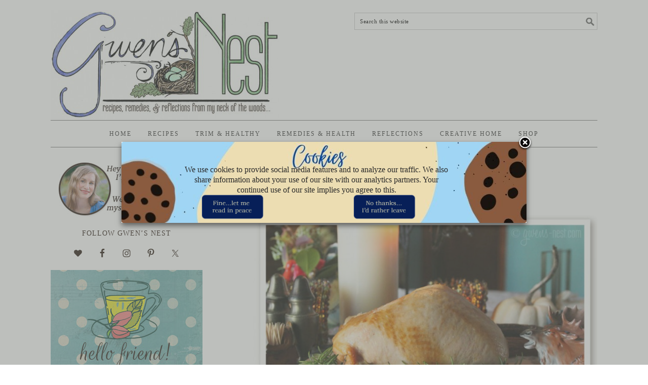

--- FILE ---
content_type: text/html; charset=UTF-8
request_url: https://gwens-nest.com/category/thm-recipes-type/thm-fp-recipes/thm-fp-main-dish/
body_size: 21615
content:
<!DOCTYPE html>
<html lang="en-US">
<head >
<meta charset="UTF-8" />
<meta name="viewport" content="width=device-width, initial-scale=1" />
<meta name="google-site-verification" content="J4-1c6WRXhoKUHWJZp4xrUUj1NBDh9v1lP20RXlKiNk" /><script data-no-optimize="1" data-cfasync="false">!function(){"use strict";const t={adt_ei:{identityApiKey:"plainText",source:"url",type:"plaintext",priority:1},adt_eih:{identityApiKey:"sha256",source:"urlh",type:"hashed",priority:2},sh_kit:{identityApiKey:"sha256",source:"urlhck",type:"hashed",priority:3}},e=Object.keys(t);function i(t){return function(t){const e=t.match(/((?=([a-z0-9._!#$%+^&*()[\]<>-]+))\2@[a-z0-9._-]+\.[a-z0-9._-]+)/gi);return e?e[0]:""}(function(t){return t.replace(/\s/g,"")}(t.toLowerCase()))}!async function(){const n=new URL(window.location.href),o=n.searchParams;let a=null;const r=Object.entries(t).sort(([,t],[,e])=>t.priority-e.priority).map(([t])=>t);for(const e of r){const n=o.get(e),r=t[e];if(!n||!r)continue;const c=decodeURIComponent(n),d="plaintext"===r.type&&i(c),s="hashed"===r.type&&c;if(d||s){a={value:c,config:r};break}}if(a){const{value:t,config:e}=a;window.adthrive=window.adthrive||{},window.adthrive.cmd=window.adthrive.cmd||[],window.adthrive.cmd.push(function(){window.adthrive.identityApi({source:e.source,[e.identityApiKey]:t},({success:i,data:n})=>{i?window.adthrive.log("info","Plugin","detectEmails",`Identity API called with ${e.type} email: ${t}`,n):window.adthrive.log("warning","Plugin","detectEmails",`Failed to call Identity API with ${e.type} email: ${t}`,n)})})}!function(t,e){const i=new URL(e);t.forEach(t=>i.searchParams.delete(t)),history.replaceState(null,"",i.toString())}(e,n)}()}();
</script><meta name='robots' content='index, follow, max-image-preview:large, max-snippet:-1, max-video-preview:-1' />
	<style>img:is([sizes="auto" i], [sizes^="auto," i]) { contain-intrinsic-size: 3000px 1500px }</style>
	
<script data-no-optimize="1" data-cfasync="false">
(function(w, d) {
	w.adthrive = w.adthrive || {};
	w.adthrive.cmd = w.adthrive.cmd || [];
	w.adthrive.plugin = 'adthrive-ads-3.10.0';
	w.adthrive.host = 'ads.adthrive.com';
	w.adthrive.integration = 'plugin';

	var commitParam = (w.adthriveCLS && w.adthriveCLS.bucket !== 'prod' && w.adthriveCLS.branch) ? '&commit=' + w.adthriveCLS.branch : '';

	var s = d.createElement('script');
	s.async = true;
	s.referrerpolicy='no-referrer-when-downgrade';
	s.src = 'https://' + w.adthrive.host + '/sites/54d2b16aec021aa13d38667e/ads.min.js?referrer=' + w.encodeURIComponent(w.location.href) + commitParam + '&cb=' + (Math.floor(Math.random() * 100) + 1) + '';
	var n = d.getElementsByTagName('script')[0];
	n.parentNode.insertBefore(s, n);
})(window, document);
</script>
<link rel="dns-prefetch" href="https://ads.adthrive.com/"><link rel="preconnect" href="https://ads.adthrive.com/"><link rel="preconnect" href="https://ads.adthrive.com/" crossorigin>
			<style type="text/css">
				.slide-excerpt { width: 100%; }
				.slide-excerpt { bottom: 0; }
				.slide-excerpt { right: 0; }
				.flexslider { max-width: 680px; max-height: 350px; }
				.slide-image { max-height: 350px; }
			</style>
	<!-- This site is optimized with the Yoast SEO plugin v26.8 - https://yoast.com/product/yoast-seo-wordpress/ -->
	<title>THM FP Main Dish Recipes Archives - Gwen&#039;s Nest</title>
	<link rel="canonical" href="https://gwens-nest.com/category/thm-recipes-type/thm-fp-recipes/thm-fp-main-dish/" />
	<meta property="og:locale" content="en_US" />
	<meta property="og:type" content="article" />
	<meta property="og:title" content="THM FP Main Dish Recipes Archives - Gwen&#039;s Nest" />
	<meta property="og:url" content="https://gwens-nest.com/category/thm-recipes-type/thm-fp-recipes/thm-fp-main-dish/" />
	<meta property="og:site_name" content="Gwen&#039;s Nest" />
	<script type="application/ld+json" class="yoast-schema-graph">{"@context":"https://schema.org","@graph":[{"@type":"CollectionPage","@id":"https://gwens-nest.com/category/thm-recipes-type/thm-fp-recipes/thm-fp-main-dish/","url":"https://gwens-nest.com/category/thm-recipes-type/thm-fp-recipes/thm-fp-main-dish/","name":"THM FP Main Dish Recipes Archives - Gwen&#039;s Nest","isPartOf":{"@id":"https://gwens-nest.com/#website"},"primaryImageOfPage":{"@id":"https://gwens-nest.com/category/thm-recipes-type/thm-fp-recipes/thm-fp-main-dish/#primaryimage"},"image":{"@id":"https://gwens-nest.com/category/thm-recipes-type/thm-fp-recipes/thm-fp-main-dish/#primaryimage"},"thumbnailUrl":"https://gwens-nest.com/wp-content/uploads/2015/11/roast-turkey-breast-recipe-13-of-21.jpg","breadcrumb":{"@id":"https://gwens-nest.com/category/thm-recipes-type/thm-fp-recipes/thm-fp-main-dish/#breadcrumb"},"inLanguage":"en-US"},{"@type":"ImageObject","inLanguage":"en-US","@id":"https://gwens-nest.com/category/thm-recipes-type/thm-fp-recipes/thm-fp-main-dish/#primaryimage","url":"https://gwens-nest.com/wp-content/uploads/2015/11/roast-turkey-breast-recipe-13-of-21.jpg","contentUrl":"https://gwens-nest.com/wp-content/uploads/2015/11/roast-turkey-breast-recipe-13-of-21.jpg","width":865,"height":598},{"@type":"BreadcrumbList","@id":"https://gwens-nest.com/category/thm-recipes-type/thm-fp-recipes/thm-fp-main-dish/#breadcrumb","itemListElement":[{"@type":"ListItem","position":1,"name":"Home","item":"https://gwens-nest.com/"},{"@type":"ListItem","position":2,"name":"THM Recipes by Type","item":"https://gwens-nest.com/category/thm-recipes-type/"},{"@type":"ListItem","position":3,"name":"THM FP Recipes","item":"https://gwens-nest.com/category/thm-recipes-type/thm-fp-recipes/"},{"@type":"ListItem","position":4,"name":"THM FP Main Dish Recipes"}]},{"@type":"WebSite","@id":"https://gwens-nest.com/#website","url":"https://gwens-nest.com/","name":"Gwen&#039;s Nest","description":"Recipes, remedies, and reflections from my neck of the woods.","potentialAction":[{"@type":"SearchAction","target":{"@type":"EntryPoint","urlTemplate":"https://gwens-nest.com/?s={search_term_string}"},"query-input":{"@type":"PropertyValueSpecification","valueRequired":true,"valueName":"search_term_string"}}],"inLanguage":"en-US"}]}</script>
	<!-- / Yoast SEO plugin. -->


<link rel='dns-prefetch' href='//fonts.googleapis.com' />
<link rel="alternate" type="application/rss+xml" title="Gwen&#039;s Nest &raquo; Feed" href="https://gwens-nest.com/feed/" />
<link rel="alternate" type="application/rss+xml" title="Gwen&#039;s Nest &raquo; Comments Feed" href="https://gwens-nest.com/comments/feed/" />
<link rel="alternate" type="application/rss+xml" title="Gwen&#039;s Nest &raquo; THM FP Main Dish Recipes Category Feed" href="https://gwens-nest.com/category/thm-recipes-type/thm-fp-recipes/thm-fp-main-dish/feed/" />
<!-- This site is powered by Shareaholic - https://shareaholic.com -->
<script type='text/javascript' data-cfasync='false'>
  //<![CDATA[
    _SHR_SETTINGS = {"endpoints":{"local_recs_url":"https:\/\/gwens-nest.com\/wp-admin\/admin-ajax.php?action=shareaholic_permalink_related","share_counts_url":"https:\/\/gwens-nest.com\/wp-admin\/admin-ajax.php?action=shareaholic_share_counts_api"}};
  //]]>
</script>
<script type='text/javascript' data-cfasync='false'
        src='//apps.shareaholic.com/assets/pub/shareaholic.js'
        data-shr-siteid='e1a4de00bcac95e6c8e429eebc800beb' async='async' >
</script>

<!-- Shareaholic Content Tags -->
<meta name='shareaholic:site_name' content='Gwen&#039;s Nest' />
<meta name='shareaholic:language' content='en-US' />
<meta name='shareaholic:article_visibility' content='private' />
<meta name='shareaholic:site_id' content='e1a4de00bcac95e6c8e429eebc800beb' />
<meta name='shareaholic:wp_version' content='8.6.2' />

<!-- Shareaholic Content Tags End -->
<script type="text/javascript">
/* <![CDATA[ */
window._wpemojiSettings = {"baseUrl":"https:\/\/s.w.org\/images\/core\/emoji\/16.0.1\/72x72\/","ext":".png","svgUrl":"https:\/\/s.w.org\/images\/core\/emoji\/16.0.1\/svg\/","svgExt":".svg","source":{"concatemoji":"https:\/\/gwens-nest.com\/wp-includes\/js\/wp-emoji-release.min.js?ver=180b970bffb785d730c0b914af421523"}};
/*! This file is auto-generated */
!function(s,n){var o,i,e;function c(e){try{var t={supportTests:e,timestamp:(new Date).valueOf()};sessionStorage.setItem(o,JSON.stringify(t))}catch(e){}}function p(e,t,n){e.clearRect(0,0,e.canvas.width,e.canvas.height),e.fillText(t,0,0);var t=new Uint32Array(e.getImageData(0,0,e.canvas.width,e.canvas.height).data),a=(e.clearRect(0,0,e.canvas.width,e.canvas.height),e.fillText(n,0,0),new Uint32Array(e.getImageData(0,0,e.canvas.width,e.canvas.height).data));return t.every(function(e,t){return e===a[t]})}function u(e,t){e.clearRect(0,0,e.canvas.width,e.canvas.height),e.fillText(t,0,0);for(var n=e.getImageData(16,16,1,1),a=0;a<n.data.length;a++)if(0!==n.data[a])return!1;return!0}function f(e,t,n,a){switch(t){case"flag":return n(e,"\ud83c\udff3\ufe0f\u200d\u26a7\ufe0f","\ud83c\udff3\ufe0f\u200b\u26a7\ufe0f")?!1:!n(e,"\ud83c\udde8\ud83c\uddf6","\ud83c\udde8\u200b\ud83c\uddf6")&&!n(e,"\ud83c\udff4\udb40\udc67\udb40\udc62\udb40\udc65\udb40\udc6e\udb40\udc67\udb40\udc7f","\ud83c\udff4\u200b\udb40\udc67\u200b\udb40\udc62\u200b\udb40\udc65\u200b\udb40\udc6e\u200b\udb40\udc67\u200b\udb40\udc7f");case"emoji":return!a(e,"\ud83e\udedf")}return!1}function g(e,t,n,a){var r="undefined"!=typeof WorkerGlobalScope&&self instanceof WorkerGlobalScope?new OffscreenCanvas(300,150):s.createElement("canvas"),o=r.getContext("2d",{willReadFrequently:!0}),i=(o.textBaseline="top",o.font="600 32px Arial",{});return e.forEach(function(e){i[e]=t(o,e,n,a)}),i}function t(e){var t=s.createElement("script");t.src=e,t.defer=!0,s.head.appendChild(t)}"undefined"!=typeof Promise&&(o="wpEmojiSettingsSupports",i=["flag","emoji"],n.supports={everything:!0,everythingExceptFlag:!0},e=new Promise(function(e){s.addEventListener("DOMContentLoaded",e,{once:!0})}),new Promise(function(t){var n=function(){try{var e=JSON.parse(sessionStorage.getItem(o));if("object"==typeof e&&"number"==typeof e.timestamp&&(new Date).valueOf()<e.timestamp+604800&&"object"==typeof e.supportTests)return e.supportTests}catch(e){}return null}();if(!n){if("undefined"!=typeof Worker&&"undefined"!=typeof OffscreenCanvas&&"undefined"!=typeof URL&&URL.createObjectURL&&"undefined"!=typeof Blob)try{var e="postMessage("+g.toString()+"("+[JSON.stringify(i),f.toString(),p.toString(),u.toString()].join(",")+"));",a=new Blob([e],{type:"text/javascript"}),r=new Worker(URL.createObjectURL(a),{name:"wpTestEmojiSupports"});return void(r.onmessage=function(e){c(n=e.data),r.terminate(),t(n)})}catch(e){}c(n=g(i,f,p,u))}t(n)}).then(function(e){for(var t in e)n.supports[t]=e[t],n.supports.everything=n.supports.everything&&n.supports[t],"flag"!==t&&(n.supports.everythingExceptFlag=n.supports.everythingExceptFlag&&n.supports[t]);n.supports.everythingExceptFlag=n.supports.everythingExceptFlag&&!n.supports.flag,n.DOMReady=!1,n.readyCallback=function(){n.DOMReady=!0}}).then(function(){return e}).then(function(){var e;n.supports.everything||(n.readyCallback(),(e=n.source||{}).concatemoji?t(e.concatemoji):e.wpemoji&&e.twemoji&&(t(e.twemoji),t(e.wpemoji)))}))}((window,document),window._wpemojiSettings);
/* ]]> */
</script>
<link rel='stylesheet' id='foodie-pro-theme-css' href='https://gwens-nest.com/wp-content/cache/busting/1/wp-content/themes/foodie-pro/style-2.0.3.css' type='text/css' media='all' />
<style id='wp-emoji-styles-inline-css' type='text/css'>

	img.wp-smiley, img.emoji {
		display: inline !important;
		border: none !important;
		box-shadow: none !important;
		height: 1em !important;
		width: 1em !important;
		margin: 0 0.07em !important;
		vertical-align: -0.1em !important;
		background: none !important;
		padding: 0 !important;
	}
</style>
<link rel='stylesheet' id='wp-block-library-css' href='https://gwens-nest.com/wp-content/cache/busting/1/wp-includes/css/dist/block-library/style.min-180b970bffb785d730c0b914af421523.css' type='text/css' media='all' />
<style id='classic-theme-styles-inline-css' type='text/css'>
/*! This file is auto-generated */
.wp-block-button__link{color:#fff;background-color:#32373c;border-radius:9999px;box-shadow:none;text-decoration:none;padding:calc(.667em + 2px) calc(1.333em + 2px);font-size:1.125em}.wp-block-file__button{background:#32373c;color:#fff;text-decoration:none}
</style>
<style id='global-styles-inline-css' type='text/css'>
:root{--wp--preset--aspect-ratio--square: 1;--wp--preset--aspect-ratio--4-3: 4/3;--wp--preset--aspect-ratio--3-4: 3/4;--wp--preset--aspect-ratio--3-2: 3/2;--wp--preset--aspect-ratio--2-3: 2/3;--wp--preset--aspect-ratio--16-9: 16/9;--wp--preset--aspect-ratio--9-16: 9/16;--wp--preset--color--black: #000000;--wp--preset--color--cyan-bluish-gray: #abb8c3;--wp--preset--color--white: #ffffff;--wp--preset--color--pale-pink: #f78da7;--wp--preset--color--vivid-red: #cf2e2e;--wp--preset--color--luminous-vivid-orange: #ff6900;--wp--preset--color--luminous-vivid-amber: #fcb900;--wp--preset--color--light-green-cyan: #7bdcb5;--wp--preset--color--vivid-green-cyan: #00d084;--wp--preset--color--pale-cyan-blue: #8ed1fc;--wp--preset--color--vivid-cyan-blue: #0693e3;--wp--preset--color--vivid-purple: #9b51e0;--wp--preset--gradient--vivid-cyan-blue-to-vivid-purple: linear-gradient(135deg,rgba(6,147,227,1) 0%,rgb(155,81,224) 100%);--wp--preset--gradient--light-green-cyan-to-vivid-green-cyan: linear-gradient(135deg,rgb(122,220,180) 0%,rgb(0,208,130) 100%);--wp--preset--gradient--luminous-vivid-amber-to-luminous-vivid-orange: linear-gradient(135deg,rgba(252,185,0,1) 0%,rgba(255,105,0,1) 100%);--wp--preset--gradient--luminous-vivid-orange-to-vivid-red: linear-gradient(135deg,rgba(255,105,0,1) 0%,rgb(207,46,46) 100%);--wp--preset--gradient--very-light-gray-to-cyan-bluish-gray: linear-gradient(135deg,rgb(238,238,238) 0%,rgb(169,184,195) 100%);--wp--preset--gradient--cool-to-warm-spectrum: linear-gradient(135deg,rgb(74,234,220) 0%,rgb(151,120,209) 20%,rgb(207,42,186) 40%,rgb(238,44,130) 60%,rgb(251,105,98) 80%,rgb(254,248,76) 100%);--wp--preset--gradient--blush-light-purple: linear-gradient(135deg,rgb(255,206,236) 0%,rgb(152,150,240) 100%);--wp--preset--gradient--blush-bordeaux: linear-gradient(135deg,rgb(254,205,165) 0%,rgb(254,45,45) 50%,rgb(107,0,62) 100%);--wp--preset--gradient--luminous-dusk: linear-gradient(135deg,rgb(255,203,112) 0%,rgb(199,81,192) 50%,rgb(65,88,208) 100%);--wp--preset--gradient--pale-ocean: linear-gradient(135deg,rgb(255,245,203) 0%,rgb(182,227,212) 50%,rgb(51,167,181) 100%);--wp--preset--gradient--electric-grass: linear-gradient(135deg,rgb(202,248,128) 0%,rgb(113,206,126) 100%);--wp--preset--gradient--midnight: linear-gradient(135deg,rgb(2,3,129) 0%,rgb(40,116,252) 100%);--wp--preset--font-size--small: 13px;--wp--preset--font-size--medium: 20px;--wp--preset--font-size--large: 36px;--wp--preset--font-size--x-large: 42px;--wp--preset--spacing--20: 0.44rem;--wp--preset--spacing--30: 0.67rem;--wp--preset--spacing--40: 1rem;--wp--preset--spacing--50: 1.5rem;--wp--preset--spacing--60: 2.25rem;--wp--preset--spacing--70: 3.38rem;--wp--preset--spacing--80: 5.06rem;--wp--preset--shadow--natural: 6px 6px 9px rgba(0, 0, 0, 0.2);--wp--preset--shadow--deep: 12px 12px 50px rgba(0, 0, 0, 0.4);--wp--preset--shadow--sharp: 6px 6px 0px rgba(0, 0, 0, 0.2);--wp--preset--shadow--outlined: 6px 6px 0px -3px rgba(255, 255, 255, 1), 6px 6px rgba(0, 0, 0, 1);--wp--preset--shadow--crisp: 6px 6px 0px rgba(0, 0, 0, 1);}:where(.is-layout-flex){gap: 0.5em;}:where(.is-layout-grid){gap: 0.5em;}body .is-layout-flex{display: flex;}.is-layout-flex{flex-wrap: wrap;align-items: center;}.is-layout-flex > :is(*, div){margin: 0;}body .is-layout-grid{display: grid;}.is-layout-grid > :is(*, div){margin: 0;}:where(.wp-block-columns.is-layout-flex){gap: 2em;}:where(.wp-block-columns.is-layout-grid){gap: 2em;}:where(.wp-block-post-template.is-layout-flex){gap: 1.25em;}:where(.wp-block-post-template.is-layout-grid){gap: 1.25em;}.has-black-color{color: var(--wp--preset--color--black) !important;}.has-cyan-bluish-gray-color{color: var(--wp--preset--color--cyan-bluish-gray) !important;}.has-white-color{color: var(--wp--preset--color--white) !important;}.has-pale-pink-color{color: var(--wp--preset--color--pale-pink) !important;}.has-vivid-red-color{color: var(--wp--preset--color--vivid-red) !important;}.has-luminous-vivid-orange-color{color: var(--wp--preset--color--luminous-vivid-orange) !important;}.has-luminous-vivid-amber-color{color: var(--wp--preset--color--luminous-vivid-amber) !important;}.has-light-green-cyan-color{color: var(--wp--preset--color--light-green-cyan) !important;}.has-vivid-green-cyan-color{color: var(--wp--preset--color--vivid-green-cyan) !important;}.has-pale-cyan-blue-color{color: var(--wp--preset--color--pale-cyan-blue) !important;}.has-vivid-cyan-blue-color{color: var(--wp--preset--color--vivid-cyan-blue) !important;}.has-vivid-purple-color{color: var(--wp--preset--color--vivid-purple) !important;}.has-black-background-color{background-color: var(--wp--preset--color--black) !important;}.has-cyan-bluish-gray-background-color{background-color: var(--wp--preset--color--cyan-bluish-gray) !important;}.has-white-background-color{background-color: var(--wp--preset--color--white) !important;}.has-pale-pink-background-color{background-color: var(--wp--preset--color--pale-pink) !important;}.has-vivid-red-background-color{background-color: var(--wp--preset--color--vivid-red) !important;}.has-luminous-vivid-orange-background-color{background-color: var(--wp--preset--color--luminous-vivid-orange) !important;}.has-luminous-vivid-amber-background-color{background-color: var(--wp--preset--color--luminous-vivid-amber) !important;}.has-light-green-cyan-background-color{background-color: var(--wp--preset--color--light-green-cyan) !important;}.has-vivid-green-cyan-background-color{background-color: var(--wp--preset--color--vivid-green-cyan) !important;}.has-pale-cyan-blue-background-color{background-color: var(--wp--preset--color--pale-cyan-blue) !important;}.has-vivid-cyan-blue-background-color{background-color: var(--wp--preset--color--vivid-cyan-blue) !important;}.has-vivid-purple-background-color{background-color: var(--wp--preset--color--vivid-purple) !important;}.has-black-border-color{border-color: var(--wp--preset--color--black) !important;}.has-cyan-bluish-gray-border-color{border-color: var(--wp--preset--color--cyan-bluish-gray) !important;}.has-white-border-color{border-color: var(--wp--preset--color--white) !important;}.has-pale-pink-border-color{border-color: var(--wp--preset--color--pale-pink) !important;}.has-vivid-red-border-color{border-color: var(--wp--preset--color--vivid-red) !important;}.has-luminous-vivid-orange-border-color{border-color: var(--wp--preset--color--luminous-vivid-orange) !important;}.has-luminous-vivid-amber-border-color{border-color: var(--wp--preset--color--luminous-vivid-amber) !important;}.has-light-green-cyan-border-color{border-color: var(--wp--preset--color--light-green-cyan) !important;}.has-vivid-green-cyan-border-color{border-color: var(--wp--preset--color--vivid-green-cyan) !important;}.has-pale-cyan-blue-border-color{border-color: var(--wp--preset--color--pale-cyan-blue) !important;}.has-vivid-cyan-blue-border-color{border-color: var(--wp--preset--color--vivid-cyan-blue) !important;}.has-vivid-purple-border-color{border-color: var(--wp--preset--color--vivid-purple) !important;}.has-vivid-cyan-blue-to-vivid-purple-gradient-background{background: var(--wp--preset--gradient--vivid-cyan-blue-to-vivid-purple) !important;}.has-light-green-cyan-to-vivid-green-cyan-gradient-background{background: var(--wp--preset--gradient--light-green-cyan-to-vivid-green-cyan) !important;}.has-luminous-vivid-amber-to-luminous-vivid-orange-gradient-background{background: var(--wp--preset--gradient--luminous-vivid-amber-to-luminous-vivid-orange) !important;}.has-luminous-vivid-orange-to-vivid-red-gradient-background{background: var(--wp--preset--gradient--luminous-vivid-orange-to-vivid-red) !important;}.has-very-light-gray-to-cyan-bluish-gray-gradient-background{background: var(--wp--preset--gradient--very-light-gray-to-cyan-bluish-gray) !important;}.has-cool-to-warm-spectrum-gradient-background{background: var(--wp--preset--gradient--cool-to-warm-spectrum) !important;}.has-blush-light-purple-gradient-background{background: var(--wp--preset--gradient--blush-light-purple) !important;}.has-blush-bordeaux-gradient-background{background: var(--wp--preset--gradient--blush-bordeaux) !important;}.has-luminous-dusk-gradient-background{background: var(--wp--preset--gradient--luminous-dusk) !important;}.has-pale-ocean-gradient-background{background: var(--wp--preset--gradient--pale-ocean) !important;}.has-electric-grass-gradient-background{background: var(--wp--preset--gradient--electric-grass) !important;}.has-midnight-gradient-background{background: var(--wp--preset--gradient--midnight) !important;}.has-small-font-size{font-size: var(--wp--preset--font-size--small) !important;}.has-medium-font-size{font-size: var(--wp--preset--font-size--medium) !important;}.has-large-font-size{font-size: var(--wp--preset--font-size--large) !important;}.has-x-large-font-size{font-size: var(--wp--preset--font-size--x-large) !important;}
:where(.wp-block-post-template.is-layout-flex){gap: 1.25em;}:where(.wp-block-post-template.is-layout-grid){gap: 1.25em;}
:where(.wp-block-columns.is-layout-flex){gap: 2em;}:where(.wp-block-columns.is-layout-grid){gap: 2em;}
:root :where(.wp-block-pullquote){font-size: 1.5em;line-height: 1.6;}
</style>
<link rel='stylesheet' id='popupally-pro-style-css' href='https://gwens-nest.com/wp-content/cache/busting/1/wp-content/popupally-pro-scripts/1-popupally-pro-style-3.2.2.152.css' type='text/css' media='all' />
<link rel='stylesheet' id='webinar-styling-css' href='https://gwens-nest.com/wp-content/cache/busting/1/wp-content/uploads/accessally-scripts/1-accessally-styling-1.1.0.4.css' type='text/css' media='all' />
<link rel='stylesheet' id='foodie-pro-google-fonts-css' href='//fonts.googleapis.com/css?family=Rouge+Script&#038;ver=2.0.3' type='text/css' media='all' />
<link rel='stylesheet' id='simple-social-icons-font-css' href='https://gwens-nest.com/wp-content/cache/busting/1/wp-content/plugins/simple-social-icons/css/style-4.0.0.css' type='text/css' media='all' />
<link rel='stylesheet' id='easyrecipestyle-reset-css' href='https://gwens-nest.com/wp-content/cache/busting/1/wp-content/plugins/easyrecipeplus/css/easyrecipe-style-reset-min-3.5.3208.css' type='text/css' media='all' />
<link rel='stylesheet' id='easyrecipebuttonUI-css' href='https://gwens-nest.com/wp-content/cache/busting/1/wp-content/plugins/easyrecipeplus/ui/easyrecipe-buttonUI-3.5.3208.css' type='text/css' media='all' />
<link rel='stylesheet' id='easyrecipestyle-css' href='https://gwens-nest.com/wp-content/cache/busting/1/wp-content/plugins/easyrecipeplus/styles/style002/style-3.5.3208.1.4.css' type='text/css' media='all' />
<link rel='stylesheet' id='scss-css' href='https://gwens-nest.com/wp-content/cache/busting/1/wp-content/cache/busting/1/sccss-1769231500.css' type='text/css' media='all' />
<link rel='stylesheet' id='inc-frontend-css' href='https://gwens-nest.com/wp-content/cache/busting/1/wp-content/plugins/imark-interactive-toolkit/frontend/css/inc-frontend-style-2.6.3.css' type='text/css' media='all' />
<link rel='stylesheet' id='imp-frontend-css' href='https://gwens-nest.com/wp-content/cache/busting/1/wp-content/plugins/imark-interactive-toolkit/frontend/css/imp-frontend-style-2.6.3.css' type='text/css' media='all' />
<link rel='stylesheet' id='wp_edit_column-styles-css' href='https://gwens-nest.com/wp-content/cache/busting/1/wp-content/plugins/wp-edit/css/column-style-180b970bffb785d730c0b914af421523.css' type='text/css' media='all' />
<link rel='stylesheet' id='slider_styles-css' href='https://gwens-nest.com/wp-content/cache/busting/1/wp-content/plugins/genesis-responsive-slider/assets/style-1.0.1.css' type='text/css' media='all' />
<script type="text/javascript" src="https://gwens-nest.com/wp-content/cache/busting/1/wp-includes/js/jquery/jquery.min-3.7.1.js" id="jquery-core-js"></script>
<script type="text/javascript" src="https://gwens-nest.com/wp-content/cache/busting/1/wp-includes/js/jquery/jquery-migrate.min-3.4.1.js" id="jquery-migrate-js"></script>
<script type="text/javascript" id="popupally-pro-check-source-js-extra">
/* <![CDATA[ */
var popupally_pro_check_source_object = {"utm_mapping":{"popupally-cookie-1":"","popupally-cookie-2":"","popupally-cookie-3":"","popupally-cookie-4":"","popupally-cookie-5":"","popupally-cookie-6":"","popupally-cookie-7":"","popupally-cookie-8":"","popupally-cookie-10":"","popupally-cookie-11":"","popupally-cookie-12":"","popupally-cookie-13":"","popupally-cookie-14":""}};
/* ]]> */
</script>
<script type="text/javascript" src="https://gwens-nest.com/wp-content/cache/busting/1/wp-content/plugins/popupally-pro/resource/frontend/check-source.min-3.2.2.js" id="popupally-pro-check-source-js"></script>
<script type="text/javascript" src="https://gwens-nest.com/wp-content/cache/busting/1/wp-content/popupally-pro-scripts/1-popupally-pro-code-3.2.2.152.js" id="popupally-pro-code-script-js"></script>
<script type="text/javascript" id="popupally-pro-action-script-js-extra">
/* <![CDATA[ */
var popupally_pro_action_object = {"ajax_url":"https:\/\/gwens-nest.com\/wp-admin\/admin-ajax.php","submit_nonce":"d312355160","val_nonce":"985ae83f53","popup_param":{"1":{"id":1,"enable-exit-intent-popup":"true","cookie-duration":15,"priority":10,"fade-in":"0","select-signup-type-popup":"thank-you","select-popup-after-popup":"0","select-signup-type-embed":"thank-you","select-popup-after-embed":"0","select-popup-embed-after-embed":"0","select-existing-subscribers-embed":"always","disable-mobile":"true","disable-desktop":"false","disable-logged-in":"false","select-animation":"fade","popup-selector":"#popup-box-pro-gfcr-1","embedded-popup-selector":"#popup-embedded-box-pro-gfcr-1","popup-class":"popupally-pro-opened-pro-gfcr-1","cookie-name":"popupally-cookie-1","close-trigger":".popup-click-close-trigger-1","test":1},"2":{"id":2,"cookie-duration":14,"priority":0,"fade-in":"0","select-signup-type-popup":"thank-you","select-popup-after-popup":"0","select-signup-type-embed":"thank-you","select-popup-after-embed":"0","select-popup-embed-after-embed":"0","select-existing-subscribers-embed":"always","disable-mobile":"false","disable-desktop":"false","disable-logged-in":"false","select-animation":"fade","popup-selector":"#popup-box-pro-gfcr-2","embedded-popup-selector":"#popup-embedded-box-pro-gfcr-2","popup-class":"popupally-pro-opened-pro-gfcr-2","cookie-name":"popupally-cookie-2","close-trigger":".popup-click-close-trigger-2","test":2},"3":{"id":3,"cookie-duration":0,"priority":0,"fade-in":"0","select-signup-type-popup":"thank-you","select-popup-after-popup":"0","select-signup-type-embed":"thank-you","select-popup-after-embed":"0","select-popup-embed-after-embed":"0","select-existing-subscribers-embed":"always","disable-mobile":"false","disable-desktop":"false","disable-logged-in":"false","select-animation":"fade","popup-selector":"#popup-box-pro-gfcr-3","embedded-popup-selector":"#popup-embedded-box-pro-gfcr-3","popup-class":"popupally-pro-opened-pro-gfcr-3","cookie-name":"popupally-cookie-3","close-trigger":".popup-click-close-trigger-3","test":3},"4":{"id":4,"cookie-duration":-1,"priority":0,"fade-in":"0","select-signup-type-popup":"thank-you","select-popup-after-popup":"0","select-signup-type-embed":"thank-you","select-popup-after-embed":"0","select-popup-embed-after-embed":"0","select-existing-subscribers-embed":"always","disable-mobile":"false","disable-desktop":"false","disable-logged-in":"false","select-animation":"fade","popup-selector":"#popup-box-pro-gfcr-4","embedded-popup-selector":"#popup-embedded-box-pro-gfcr-4","popup-class":"popupally-pro-opened-pro-gfcr-4","cookie-name":"popupally-cookie-4","close-trigger":".popup-click-close-trigger-4","test":4},"5":{"id":5,"cookie-duration":-1,"priority":0,"fade-in":"0","select-signup-type-popup":"thank-you","select-popup-after-popup":"0","select-signup-type-embed":"thank-you","select-popup-after-embed":"0","select-popup-embed-after-embed":"0","select-existing-subscribers-embed":"always","disable-mobile":"false","disable-desktop":"false","disable-logged-in":"false","select-animation":"fade","popup-selector":"#popup-box-pro-gfcr-5","embedded-popup-selector":"#popup-embedded-box-pro-gfcr-5","popup-class":"popupally-pro-opened-pro-gfcr-5","cookie-name":"popupally-cookie-5","close-trigger":".popup-click-close-trigger-5","test":5},"6":{"id":6,"cookie-duration":-1,"priority":10,"fade-in":"0","select-signup-type-popup":"thank-you","select-popup-after-popup":"0","select-signup-type-embed":"thank-you","select-popup-after-embed":"0","select-popup-embed-after-embed":"0","select-existing-subscribers-embed":"always","disable-mobile":"false","disable-desktop":"false","disable-logged-in":"false","select-animation":"fade","popup-selector":"#popup-box-pro-gfcr-6","embedded-popup-selector":"#popup-embedded-box-pro-gfcr-6","popup-class":"popupally-pro-opened-pro-gfcr-6","cookie-name":"popupally-cookie-6","close-trigger":".popup-click-close-trigger-6","test":6},"7":{"id":7,"enable-exit-intent-popup":"true","cookie-duration":1,"priority":0,"fade-in":"0","select-signup-type-popup":"thank-you","select-popup-after-popup":"0","select-signup-type-embed":"thank-you","select-popup-after-embed":"0","select-popup-embed-after-embed":"0","select-existing-subscribers-embed":"always","disable-mobile":"true","disable-desktop":"true","disable-logged-in":"false","select-animation":"fade","popup-selector":"#popup-box-pro-gfcr-7","embedded-popup-selector":"#popup-embedded-box-pro-gfcr-7","popup-class":"popupally-pro-opened-pro-gfcr-7","cookie-name":"popupally-cookie-7","close-trigger":".popup-click-close-trigger-7","test":7},"8":{"id":8,"cookie-duration":1,"priority":0,"fade-in":"0","select-signup-type-popup":"thank-you","select-popup-after-popup":"0","select-signup-type-embed":"thank-you","select-popup-after-embed":"0","select-popup-embed-after-embed":"0","select-existing-subscribers-embed":"always","disable-mobile":"true","disable-desktop":"true","disable-logged-in":"false","select-animation":"fade","popup-selector":"#popup-box-pro-gfcr-8","embedded-popup-selector":"#popup-embedded-box-pro-gfcr-8","popup-class":"popupally-pro-opened-pro-gfcr-8","cookie-name":"popupally-cookie-8","close-trigger":".popup-click-close-trigger-8","test":8},"9":{"id":9,"cookie-duration":-1,"priority":0,"fade-in":"0","select-signup-type-popup":"thank-you","select-popup-after-popup":"0","select-signup-type-embed":"thank-you","select-popup-after-embed":"0","select-popup-embed-after-embed":"0","select-existing-subscribers-embed":"always","disable-mobile":"false","disable-desktop":"false","disable-logged-in":"false","select-animation":"fade","popup-selector":"#popup-box-pro-gfcr-3","embedded-popup-selector":"#popup-embedded-box-pro-gfcr-9","popup-class":"popupally-pro-opened-pro-gfcr-3","cookie-name":"popupally-cookie-3","close-trigger":".popup-click-close-trigger-3","test":9},"10":{"id":10,"cookie-duration":14,"priority":0,"fade-in":"0","select-signup-type-popup":"thank-you","select-popup-after-popup":"0","select-signup-type-embed":"thank-you","select-popup-after-embed":"0","select-popup-embed-after-embed":"0","select-existing-subscribers-embed":"always","disable-mobile":"false","disable-desktop":"false","disable-logged-in":"false","select-animation":"fade","popup-selector":"#popup-box-pro-gfcr-10","embedded-popup-selector":"#popup-embedded-box-pro-gfcr-10","popup-class":"popupally-pro-opened-pro-gfcr-10","cookie-name":"popupally-cookie-10","close-trigger":".popup-click-close-trigger-10","test":10},"11":{"id":11,"cookie-duration":0,"priority":0,"fade-in":"0","select-signup-type-popup":"thank-you","select-popup-after-popup":"0","select-signup-type-embed":"thank-you","select-popup-after-embed":"0","select-popup-embed-after-embed":"0","select-existing-subscribers-embed":"always","disable-mobile":"false","disable-desktop":"false","disable-logged-in":"false","select-animation":"fade","popup-selector":"#popup-box-pro-gfcr-11","embedded-popup-selector":"#popup-embedded-box-pro-gfcr-11","popup-class":"popupally-pro-opened-pro-gfcr-11","cookie-name":"popupally-cookie-11","close-trigger":".popup-click-close-trigger-11","test":11},"12":{"id":12,"enable-exit-intent-popup":"true","cookie-duration":14,"priority":10,"fade-in":"0","select-signup-type-popup":"thank-you","select-popup-after-popup":"0","select-signup-type-embed":"thank-you","select-popup-after-embed":"0","select-popup-embed-after-embed":"0","select-existing-subscribers-embed":"always","disable-mobile":"true","disable-desktop":"true","disable-logged-in":"false","select-animation":"fade","popup-selector":"#popup-box-pro-gfcr-12","embedded-popup-selector":"#popup-embedded-box-pro-gfcr-12","popup-class":"popupally-pro-opened-pro-gfcr-12","cookie-name":"popupally-cookie-12","close-trigger":".popup-click-close-trigger-12","test":12},"13":{"id":13,"enable-exit-intent-popup":"true","cookie-duration":15,"priority":10,"fade-in":"0","select-signup-type-popup":"thank-you","select-popup-after-popup":"0","select-signup-type-embed":"thank-you","select-popup-after-embed":"0","select-popup-embed-after-embed":"0","select-existing-subscribers-embed":"always","disable-mobile":"false","disable-desktop":"true","disable-logged-in":"false","select-animation":"fade","popup-selector":"#popup-box-pro-gfcr-13","embedded-popup-selector":"#popup-embedded-box-pro-gfcr-13","popup-class":"popupally-pro-opened-pro-gfcr-13","cookie-name":"popupally-cookie-13","close-trigger":".popup-click-close-trigger-13","test":13},"14":{"id":14,"timed-popup-delay":0,"cookie-duration":30,"priority":0,"fade-in":"0","select-signup-type-popup":"popup","select-popup-after-popup":"0","select-signup-type-embed":"embed-thank-you","select-popup-after-embed":"0","select-popup-embed-after-embed":"0","select-existing-subscribers-embed":"always","disable-mobile":"false","disable-desktop":"false","disable-logged-in":"false","select-animation":"fade","popup-selector":"#popup-box-pro-gfcr-14","embedded-popup-selector":"#popup-embedded-box-pro-gfcr-14","popup-class":"popupally-pro-opened-pro-gfcr-14","cookie-name":"popupally-cookie-14","close-trigger":".popup-click-close-trigger-14","test":14}},"split_test":{"active":[],"variates":[]},"disable_track":"false"};
/* ]]> */
</script>
<script type="text/javascript" src="https://gwens-nest.com/wp-content/cache/busting/1/wp-content/plugins/popupally-pro/resource/frontend/popup.min-3.2.2.js" id="popupally-pro-action-script-js"></script>
<script type="text/javascript" id="webinarally-script-js-extra">
/* <![CDATA[ */
var accessally_script_object = {"ajax_url":"https:\/\/gwens-nest.com\/wp-admin\/admin-ajax.php","webinar_nonce":"95b4e37df2"};
/* ]]> */
</script>
<script type="text/javascript" src="https://gwens-nest.com/wp-content/cache/busting/1/wp-content/plugins/webinarally/resource/frontend/js/webinarally.min-1.1.0.js" id="webinarally-script-js"></script>
<script type="text/javascript" src="https://gwens-nest.com/wp-content/cache/busting/1/wp-includes/js/jquery/ui/core.min-1.13.3.js" id="jquery-ui-core-js"></script>
<script type="text/javascript" src="https://gwens-nest.com/wp-content/cache/busting/1/wp-includes/js/jquery/ui/controlgroup.min-1.13.3.js" id="jquery-ui-controlgroup-js"></script>
<script type="text/javascript" src="https://gwens-nest.com/wp-content/cache/busting/1/wp-includes/js/jquery/ui/checkboxradio.min-1.13.3.js" id="jquery-ui-checkboxradio-js"></script>
<script type="text/javascript" src="https://gwens-nest.com/wp-content/cache/busting/1/wp-includes/js/jquery/ui/button.min-1.13.3.js" id="jquery-ui-button-js"></script>
<script type="text/javascript" src="https://gwens-nest.com/wp-content/cache/busting/1/wp-content/plugins/easyrecipeplus/js/easyrecipe-min-3.5.3208.js" id="EasyRecipePlus-js"></script>
<link rel="https://api.w.org/" href="https://gwens-nest.com/wp-json/" /><link rel="alternate" title="JSON" type="application/json" href="https://gwens-nest.com/wp-json/wp/v2/categories/441" /><link rel="EditURI" type="application/rsd+xml" title="RSD" href="https://gwens-nest.com/xmlrpc.php?rsd" />

<script type="text/javascript">
(function(url){
	if(/(?:Chrome\/26\.0\.1410\.63 Safari\/537\.31|WordfenceTestMonBot)/.test(navigator.userAgent)){ return; }
	var addEvent = function(evt, handler) {
		if (window.addEventListener) {
			document.addEventListener(evt, handler, false);
		} else if (window.attachEvent) {
			document.attachEvent('on' + evt, handler);
		}
	};
	var removeEvent = function(evt, handler) {
		if (window.removeEventListener) {
			document.removeEventListener(evt, handler, false);
		} else if (window.detachEvent) {
			document.detachEvent('on' + evt, handler);
		}
	};
	var evts = 'contextmenu dblclick drag dragend dragenter dragleave dragover dragstart drop keydown keypress keyup mousedown mousemove mouseout mouseover mouseup mousewheel scroll'.split(' ');
	var logHuman = function() {
		if (window.wfLogHumanRan) { return; }
		window.wfLogHumanRan = true;
		var wfscr = document.createElement('script');
		wfscr.type = 'text/javascript';
		wfscr.async = true;
		wfscr.src = url + '&r=' + Math.random();
		(document.getElementsByTagName('head')[0]||document.getElementsByTagName('body')[0]).appendChild(wfscr);
		for (var i = 0; i < evts.length; i++) {
			removeEvent(evts[i], logHuman);
		}
	};
	for (var i = 0; i < evts.length; i++) {
		addEvent(evts[i], logHuman);
	}
})('//gwens-nest.com/?wordfence_lh=1&hid=5195600D1B1CE793B659048C82D78CA8');
</script><link rel="icon" href="http://gwens-nest.com/wp-content/uploads/2012/10/favicon.ico" />
<link rel="pingback" href="https://gwens-nest.com/xmlrpc.php" />
<meta http-equiv="Content-Security-Policy" content="upgrade-insecure-requests"><wp_head();> <meta name="alexaVerifyID" content="iI1ZsJeJoVRCOwoscH6avW2UkII"/>

<!-- Start Alexa Certify Javascript -->
<script type="text/javascript">
_atrk_opts = { atrk_acct:"GHYLl1a8FRh270", domain:"gwens-nest.com",dynamic: true};
(function() { var as = document.createElement('script'); as.type = 'text/javascript'; as.async = true; as.src = "https://d31qbv1cthcecs.cloudfront.net/atrk.js"; var s = document.getElementsByTagName('script')[0];s.parentNode.insertBefore(as, s); })();
</script>
<noscript><img src="https://d5nxst8fruw4z.cloudfront.net/atrk.gif?account=GHYLl1a8FRh270" style="display:none" height="1" width="1" alt="" /></noscript>
<!-- End Alexa Certify Javascript -->   <style type="text/css">
</style>
		<style type="text/css" id="wp-custom-css">
			.disclaimer {
	font-style: italic;
	padding-bottom: 15px;
}		</style>
		<style id="sccss">/*
Site Customizations
---------------------------------------------------------------------------------------------------- */
body {
	font-family: 'Georgia', serif;
	color: #271811;
	font-weight: 400;
	font-size: 18px;
}

strong {
	font-size: 102%;
	color: #56ae73;
}
h1, h2, h3, h4, h5, h6 {
	font-family: 'Georgia', serif;
	font-weight: 400;
	color: #7ec8d1;
	text-transform: none;
}
h1 {
	font-size: 28px;
}
h2 {
	font-size: 26px;
}
h3 {
	font-size: 24px;
}
h4 {
	font-size: 18px;
}
h5 {
	font-size: 16px;
}
h6 {
	font-size: 14px;
}
.entry-content a:hover {
  color: #4b4fa7;
}
.entry-content a:visited {
  color: #3f8eeb;
}
input, select, textarea {
	font-family: 'Georgia', serif;
	font-style: normal;
	color: #271811;
}
.button, .button-secondary, button, input[type="button"], input[type="reset"], input[type="submit"] {
	background: #7ec8d1;
	font-family: 'Georgia', serif;
	text-transform: none!important;
}
.button:hover, button:hover, input:hover[type="button"], input:hover[type="reset"], input:hover[type="submit"] {
	background: #3b4bc5;
}
.button-secondary:hover {
	background: #7ec8d1;
}
.wp-caption-text {
	font-family: 'Georgia', serif;
}
.author-box-title {
	font-family: 'Georgia', serif;
}
.entry-title {
	font-size: 48px;
}
h1.entry-title {
	font-family: 'Rouge Script', cursive;
	text-decoration: none;
	color: #271811;
  letter-spacing: 0px;
}
h2.entry-title a {
	font-family: 'Rouge Script', cursive;
	text-decoration: none;
	color: #271811;
  letter-spacing: 0px;
}
.sidebar .widgettitle a {
	font-family: 'Georgia', serif;
	text-decoration: none;
	color: #271811;
	font-weight: 700;
}
.widgettitle {
	color: #271811;
	font-size: 14px;
	font-weight: 400;
	letter-spacing: 1px;
	margin: 0 0 10px;
	text-align: center;
	text-transform: uppercase;
}
.foodie-pro .easyrecipe .ERSTimeHeading, .foodie-pro .easyrecipe .ERSHeading, .foodie-pro .easyrecipe .ERSNotesHeader, .foodie-pro .easyrecipe .ERSNutritionHeader, .foodie-pro .easyrecipe .ERSIngredients .ERSIngredientsHeader, .foodie-pro .easyrecipe .ERSInstructions .ERSInstructionsHeader, .foodie-pro .easyrecipe div.ERSNotesHeader, .foodie-pro .easyrecipe .nutrition .ERSNutritionHeader, .foodie-pro .easyrecipe .ERSName, .foodie-pro .easyrecipe .ERComment, .foodie-pro .easyrecipe .average {
	font-family: 'Georgia', serif;
}
.foodie-pro .easyrecipe .ERSSavePrint .ERSPrintBtnSpan .ERSPrintBtn, .foodie-pro .easyrecipe .ERSSavePrint .ERSSaveBtnSpan .ERSSaveBtn, .foodie-pro .easyrecipe .ui-button .ui-button-text {
	color: #7ec8d1;
	font-family: 'Georgia', serif;
}
/*-------------Home Page----------------*/
.foodie-pro #genesis-responsive-slider h2 a {
	background-color: rgba(255,255,255,0.7);
	color: #333;
	font-size: 36px;
	letter-spacing: 0px;
	margin: 0;
	overflow: visible;
	padding: 10px;
	text-align: center;
	text-decoration: none;
	width: 100%;
	font-family: 'Rouge Script', cursive;
}
#genesisresponsiveslider-widget-2.widget.genesis_responsive_slider h4.widget-title, .home-middle h4.widget-title {
  font-family: 'Rouge Script', cursive;
  font-size: 42px;
  text-transform: none;
  letter-spacing: 0px;
}
.home-middle h2.entry-title a, .recipes-bottom h2.entry-title a{
  font-weight: bold;
  font-size: 18px;
  font-family: 'Georgia', serif;
}
.home-middle p.more-from-category a, .recipes-bottom p.more-from-category a {
  background: #ccecf0;
}
/*----------- Index Pages --------------*/
.recipes-bottom .widgettitle {
	font-family: 'Rouge Script', cursive;
  font-size: 42px;
  text-transform: none;
  letter-spacing: 0px;
}
.recipes-bottom .featuredpost h2  {
	font-size: 18px;
	text-align: center;
  font-weight: bold;
}
.genesis-nav-menu a {
	padding: 20px 15px;
}
.entry-meta {
	font-family: 'Georgia', serif;
}
}
.site-footer {
	text-transform: none;
}
/*------------ Menu Styling -------------*/
.genesis-nav-menu .current-menu-item > a {
	color: #4b4fa7;
}
.genesis-nav-menu .sub-menu a:hover, .genesis-nav-menu .sub-menu .current-menu-item > a:hover {
	color: #fff;
	background: #4b4fa7;
}
.genesis-nav-menu .sub-menu {
	border-bottom: 5px solid #000;
}
/*----------secondary menu -------------------*/
.genesis-nav-menu.menu-secondary a {
  color: #ffffff;
}
.genesis-nav-menu.menu-secondary ul.sub-menu a {
  color: #000000;
  background-color: #ffffff;
}
.genesis-nav-menu.menu-secondary ul.sub-menu a:hover {
  color: #ffffff;
  background-color: #56ae73;
}
ul#menu-trim-healthy-store-menu.menu.genesis-nav-menu.menu-secondary, ul#menu-remedies-store.menu.genesis-nav-menu.menu-secondary {
	border-top: none;
}
.genesis-nav-menu .menu-secondary .current-menu-item > a {
	color: #56ae73;
	text-transform: uppercase;
	font-weight: 400;
}
#menu-trim-healthy-store-menu li a, #menu-remedies-store li a {
  padding: 9px 15px 15px 15px;
}
.nav-secondary {
  margin: -20px 0 20px;
  background-color: #56ae73;
  padding: 10px 0px 0px 0px;
}
/*------------Astore----------------------------*/
.THastore {
	width: 680px;
	height: 1330px;
}
/*-----------sidebar widget image spacing-------------*/
a img {
 margin-bottom: 1px;
}
.sidebar .widget {
	margin-bottom: 3px;
}
/*---------- PopupAlly-----------------------------------------*/
#popup-embedded-box-pro-gfcr-2.popupally-pro-outer-embedded-vtgjid-2 {
margin: 0 auto 10px auto!important;
clear: both;
}
/*----------------------------- Pagination on split posts -------------*/
.entry-pagination.pagination {
  text-align: center;
  padding: 0 0 20px 0;
}


/*-----------Affiliate Box before Posts/Page Content------------*/
.affiliate-box {
	width: 100%;
	max-width: 680px;
	height: 155px;
	margin: 2% auto;
}
.page-id-1149 .affiliate-box, .page-id-4372 .affiliate-box {
  display: none;
}
/*-----------------CUSTOM HEADER-------------*/
.foodie-pro .site-header {
	background: url(https://gwens-nest.com/wp-content/uploads/2015/01/cropped-cropped-gn_simple_header1.png) no-repeat;
	margin: 20px 0 0 0;
	min-height: 216px;
  padding: 0px 0 10px 0;
}
.site-title {
	margin: 0;
}
.site-title, .site-title a, .title-area {
	display: block;
	float: left;
	overflow: hidden;
	position: relative;
	min-height: 175px;
	text-indent: -9999px !important;
	width: 465px;
	z-index: 10;
}
.site-description {
	display: block;
	overflow: hidden;
}
.site-header .widget-area {
	float: right;
	margin-top: 0;
	position: relative;
	width: 480px;
}
.site-header .search-form {
margin-top: 5px;
width: 100%;
}
.site-header .upper-right {
  width: 100%;
}
/*------------Custom Fonts -----------------*/
.bluebird {
	color: #3f8eeb;
}
.green {
	color: #56ae73;
}
.tiffany {
	color: #7ec8d1;
}
.azalea {
	color: #e06a68;
}
.lipstick {
	color: #c61324;
}
.cursivefont {
	font-family: 'Rouge Script', cursive;
}
.seriffont {
	font-family: 'Georgia', serif;
}
/*------------Bottom Footer Area -----------------*/
.bottomfooterwidget-container {
	margin: 0;
	width: 100%;
	text-align: center;
}

/*------------Responsive Design -----------------*/
@media only screen and (max-width: 1023px) {
 .foodie-pro .site-header {
 background: none;
}
 .title-area {
 background: url(https://gwens-nest.com/wp-content/uploads/2015/01/cropped-cropped-gn_simple_header1.png) no-repeat center;
 background-size: contain;
 width: 100%;
}
 .site-header .widget-area {
 height: auto;
 min-height: 0;
 margin: 0 auto;
 max-width: none;
 text-align: center;
 width: 100%;
}
.header-widget-area .simple-social-icons ul.aligncenter {
		float: none;
		text-align: center;
	}
}
@media only screen and (max-width: 940px) {
#menu-trim-healthy-store-menu .sub-menu-toggle, #menu-remedies-store .sub-menu-toggle {
  color: #fff;
  cursor: pointer;
  padding: 14px 18px;
  position: absolute;
  right: 0;
  top: 0;
}
  .menu-toggle span {
    z-index: 99;
  }
  
}
@media only screen and (max-width: 420px) {
.recipes-top .widgettitle {
	font-size: 22px;
}
}
</style></head>
<body class="archive category category-thm-fp-main-dish category-441 wp-theme-genesis wp-child-theme-foodie-pro custom-header sidebar-content genesis-breadcrumbs-hidden genesis-footer-widgets-hidden foodie-pro er-recipe"><script>
  (function(i,s,o,g,r,a,m){i['GoogleAnalyticsObject']=r;i[r]=i[r]||function(){
  (i[r].q=i[r].q||[]).push(arguments)},i[r].l=1*new Date();a=s.createElement(o),
  m=s.getElementsByTagName(o)[0];a.async=1;a.src=g;m.parentNode.insertBefore(a,m)
  })(window,document,'script','//www.google-analytics.com/analytics.js','ga');

  ga('create', 'UA-3895200-3', 'auto');
  ga('send', 'pageview');

</script> <div class="site-container"><header class="site-header"><div class="wrap"><div class="title-area"><p class="site-title"><a href="https://gwens-nest.com/">Gwen&#039;s Nest</a></p><p class="site-description">Recipes, remedies, and reflections from my neck of the woods.</p></div><div class="widget-area header-widget-area"><section id="search-3" class="widget widget_search"><div class="widget-wrap"><form class="search-form" method="get" action="https://gwens-nest.com/" role="search"><input class="search-form-input" type="search" name="s" id="searchform-1" placeholder="Search this website"><input class="search-form-submit" type="submit" value="Search"><meta content="https://gwens-nest.com/?s={s}"></form></div></section>
</div></div></header><nav class="nav-primary" aria-label="Main"><div class="wrap"><ul id="menu-home" class="menu genesis-nav-menu menu-primary"><li id="menu-item-4070" class="menu-item menu-item-type-custom menu-item-object-custom menu-item-home menu-item-4070"><a href="https://gwens-nest.com/"><span >Home</span></a></li>
<li id="menu-item-3897" class="menu-item menu-item-type-taxonomy menu-item-object-category menu-item-has-children menu-item-3897"><a href="https://gwens-nest.com/category/family-favorite-recipes/"><span >Recipes</span></a>
<ul class="sub-menu">
	<li id="menu-item-5878" class="menu-item menu-item-type-post_type menu-item-object-page menu-item-5878"><a href="https://gwens-nest.com/recipe-index-4/"><span >Recipe Index</span></a></li>
	<li id="menu-item-3903" class="menu-item menu-item-type-custom menu-item-object-custom menu-item-3903"><a href="https://gwens-nest.com/tag/kitchen_tips/"><span >Kitchen Tips</span></a></li>
</ul>
</li>
<li id="menu-item-3924" class="menu-item menu-item-type-taxonomy menu-item-object-category menu-item-has-children menu-item-3924"><a href="https://gwens-nest.com/category/trim-healthy-mama-2/"><span >Trim &#038; Healthy</span></a>
<ul class="sub-menu">
	<li id="menu-item-4550" class="menu-item menu-item-type-post_type menu-item-object-page menu-item-4550"><a href="https://gwens-nest.com/trim-healthy-index/"><span >Trim Healthy Mama Index</span></a></li>
	<li id="menu-item-3926" class="menu-item menu-item-type-custom menu-item-object-custom menu-item-3926"><a href="https://gwens-nest.com/natural-remedies/trim-healthy-mama-book-review/"><span >THM Book Review</span></a></li>
	<li id="menu-item-3925" class="menu-item menu-item-type-custom menu-item-object-custom menu-item-3925"><a href="https://gwens-nest.com/natural-remedies/trim-healthy-mama-quick-start-guide/"><span >THM Quick Start Guide</span></a></li>
	<li id="menu-item-4985" class="menu-item menu-item-type-post_type menu-item-object-page menu-item-4985"><a href="https://gwens-nest.com/weight-loss-series/"><span >Weight Loss Before &#038; After Series</span></a></li>
	<li id="menu-item-4010" class="menu-item menu-item-type-post_type menu-item-object-page menu-item-4010"><a href="https://gwens-nest.com/trim-healthy-store/"><span >THM Amazon Store</span></a></li>
	<li id="menu-item-4762" class="menu-item menu-item-type-post_type menu-item-object-page menu-item-4762"><a href="https://gwens-nest.com/thm-recipes-type/"><span >THM Recipes by Type</span></a></li>
	<li id="menu-item-4763" class="menu-item menu-item-type-post_type menu-item-object-page menu-item-4763"><a href="https://gwens-nest.com/thm-recipes-meal/"><span >THM Recipes by Meal</span></a></li>
</ul>
</li>
<li id="menu-item-3896" class="menu-item menu-item-type-taxonomy menu-item-object-category menu-item-has-children menu-item-3896"><a href="https://gwens-nest.com/category/natural-remedies/"><span >Remedies &#038; Health</span></a>
<ul class="sub-menu">
	<li id="menu-item-4662" class="menu-item menu-item-type-post_type menu-item-object-page menu-item-4662"><a href="https://gwens-nest.com/natural-remedy-index/"><span >Natural Remedy Index</span></a></li>
	<li id="menu-item-4989" class="menu-item menu-item-type-post_type menu-item-object-page menu-item-4989"><a href="https://gwens-nest.com/digestive-bitters-series/"><span >Digestive Bitters Series</span></a></li>
	<li id="menu-item-4987" class="menu-item menu-item-type-post_type menu-item-object-page menu-item-4987"><a href="https://gwens-nest.com/high-blood-calcium-parathyroid-tumor/"><span >High Blood Calcium Series</span></a></li>
	<li id="menu-item-4992" class="menu-item menu-item-type-post_type menu-item-object-page menu-item-4992"><a href="https://gwens-nest.com/magnesium-deficiency-series-2/"><span >Magnesium Deficiency Series</span></a></li>
	<li id="menu-item-4986" class="menu-item menu-item-type-post_type menu-item-object-page menu-item-4986"><a href="https://gwens-nest.com/plantain-herb-series/"><span >Plantain Herb Series</span></a></li>
	<li id="menu-item-7926" class="menu-item menu-item-type-post_type menu-item-object-page menu-item-7926"><a href="https://gwens-nest.com/rabbit-tobacco-herb-series/"><span >Rabbit Tobacco Herb Series</span></a></li>
	<li id="menu-item-4988" class="menu-item menu-item-type-post_type menu-item-object-page menu-item-4988"><a href="https://gwens-nest.com/whooping-cough-series/"><span >Whooping Cough</span></a></li>
</ul>
</li>
<li id="menu-item-3895" class="menu-item menu-item-type-taxonomy menu-item-object-category menu-item-3895"><a href="https://gwens-nest.com/category/life/"><span >Reflections</span></a></li>
<li id="menu-item-3860" class="menu-item menu-item-type-taxonomy menu-item-object-category menu-item-has-children menu-item-3860"><a href="https://gwens-nest.com/category/home-and-garden/"><span >Creative Home</span></a>
<ul class="sub-menu">
	<li id="menu-item-4551" class="menu-item menu-item-type-post_type menu-item-object-page menu-item-4551"><a href="https://gwens-nest.com/creative-home-index/"><span >Creative Home Index</span></a></li>
</ul>
</li>
<li id="menu-item-6964" class="menu-item menu-item-type-post_type menu-item-object-page menu-item-has-children menu-item-6964"><a href="https://gwens-nest.com/shop-with-gwen/"><span >Shop</span></a>
<ul class="sub-menu">
	<li id="menu-item-6961" class="menu-item menu-item-type-post_type menu-item-object-page menu-item-6961"><a href="https://gwens-nest.com/trim-healthy-store/"><span >Trim Healthy Store</span></a></li>
	<li id="menu-item-6962" class="menu-item menu-item-type-post_type menu-item-object-page menu-item-6962"><a href="https://gwens-nest.com/natural-health-remedies-store/"><span >Natural Health Remedies Store</span></a></li>
</ul>
</li>
</ul></div></nav><div class="site-inner"><div class="content-sidebar-wrap"><main class="content"><article class="post-8217 post type-post status-publish format-standard has-post-thumbnail category-main_dishes category-family-favorite-recipes category-thm-fp-main-dish category-thm-fp-recipes category-thm-lunch-recipes category-thm-party-holiday category-thm-recipes-by-meal category-thm-recipes-type category-thm-s-main-dish category-thm-s-recipes-thm-recipes-type tag-coconut-free tag-dairy-free tag-gluten-free tag-grain-free entry" aria-label="Perfect Roast Turkey Breast Recipe"><header class="entry-header"><h2 class="entry-title"><a class="entry-title-link" rel="bookmark" href="https://gwens-nest.com/perfect-roast-turkey-breast-recipe/">Perfect Roast Turkey Breast Recipe</a></h2>
<p class="entry-meta"><time class="entry-time">November 19, 2015</time> By <span class="entry-author"><a href="https://gwens-nest.com/author/headhoncho/" class="entry-author-link" rel="author"><span class="entry-author-name">Gwen Brown</span></a></span> <span class="entry-comments-link"><a href="https://gwens-nest.com/perfect-roast-turkey-breast-recipe/#comments">13 Comments</a></span> </p></header><div class="entry-content"><a class="entry-image-link" href="https://gwens-nest.com/perfect-roast-turkey-breast-recipe/" aria-hidden="true" tabindex="-1"><img width="800" height="553" src="https://gwens-nest.com/wp-content/uploads/2015/11/roast-turkey-breast-recipe-13-of-21-800x553.jpg" class=" post-image entry-image" alt="" decoding="async" srcset="https://gwens-nest.com/wp-content/uploads/2015/11/roast-turkey-breast-recipe-13-of-21-800x553.jpg 800w, https://gwens-nest.com/wp-content/uploads/2015/11/roast-turkey-breast-recipe-13-of-21-600x415.jpg 600w, https://gwens-nest.com/wp-content/uploads/2015/11/roast-turkey-breast-recipe-13-of-21-300x207.jpg 300w, https://gwens-nest.com/wp-content/uploads/2015/11/roast-turkey-breast-recipe-13-of-21.jpg 865w" sizes="(max-width: 800px) 100vw, 800px" /></a><p>A perfect roast turkey breast recipe is no small feat. With my smaller family of white meat likers, I really like the option of getting a turkey breast, and usually buy several for the freezer when they&#8217;re on sale during the holidays. But the drawback of a breast is that the meat is so lean&#8230;</p>
<p><a class="more-link" href="https://gwens-nest.com/perfect-roast-turkey-breast-recipe/">Read More &raquo;</a></p>
</div><footer class="entry-footer"><p class="entry-meta"><span class="entry-categories">Filed Under: <a href="https://gwens-nest.com/category/family-favorite-recipes/main_dishes/" rel="category tag">Main Dishes</a>, <a href="https://gwens-nest.com/category/family-favorite-recipes/" rel="category tag">Recipes</a>, <a href="https://gwens-nest.com/category/thm-recipes-type/thm-fp-recipes/thm-fp-main-dish/" rel="category tag">THM FP Main Dish Recipes</a>, <a href="https://gwens-nest.com/category/thm-recipes-type/thm-fp-recipes/" rel="category tag">THM FP Recipes</a>, <a href="https://gwens-nest.com/category/thm-recipes-by-meal/thm-lunch-recipes/" rel="category tag">THM Main Dish Recipes</a>, <a href="https://gwens-nest.com/category/thm-recipes-by-meal/thm-party-holiday/" rel="category tag">THM Party &amp; Holiday Recipes</a>, <a href="https://gwens-nest.com/category/thm-recipes-by-meal/" rel="category tag">THM Recipes by Meal</a>, <a href="https://gwens-nest.com/category/thm-recipes-type/" rel="category tag">THM Recipes by Type</a>, <a href="https://gwens-nest.com/category/thm-recipes-type/thm-s-recipes-thm-recipes-type/thm-s-main-dish/" rel="category tag">THM S Main Dish Recipes</a>, <a href="https://gwens-nest.com/category/thm-recipes-type/thm-s-recipes-thm-recipes-type/" rel="category tag">THM S Recipes</a></span> <span class="entry-tags">Tagged With: <a href="https://gwens-nest.com/tag/coconut-free/" rel="tag">coconut free</a>, <a href="https://gwens-nest.com/tag/dairy-free/" rel="tag">dairy free</a>, <a href="https://gwens-nest.com/tag/gluten-free/" rel="tag">gluten free</a>, <a href="https://gwens-nest.com/tag/grain-free/" rel="tag">grain free</a></span></p></footer></article><article class="post-7497 post type-post status-publish format-standard has-post-thumbnail category-grill_recipes category-main_dishes category-family-favorite-recipes category-thm-e-main-dish category-thm-fp-main-dish category-thm-fp-recipes category-thm-lunch-recipes category-thm-recipes-by-meal category-thm-recipes-type category-thm-s-main-dish category-thm-s-recipes-thm-recipes-type tag-chicken_breast_recipes entry" aria-label="Crock Pot Chicken Recipes- Lemon Garlic Chicken"><header class="entry-header"><h2 class="entry-title"><a class="entry-title-link" rel="bookmark" href="https://gwens-nest.com/crock-pot-chicken-recipes-lemon-garlic-chicken/">Crock Pot Chicken Recipes- Lemon Garlic Chicken</a></h2>
<p class="entry-meta"><time class="entry-time">September 9, 2015</time> By <span class="entry-author"><a href="https://gwens-nest.com/author/headhoncho/" class="entry-author-link" rel="author"><span class="entry-author-name">Gwen Brown</span></a></span> <span class="entry-comments-link"><a href="https://gwens-nest.com/crock-pot-chicken-recipes-lemon-garlic-chicken/#comments">10 Comments</a></span> </p></header><div class="entry-content"><a class="entry-image-link" href="https://gwens-nest.com/crock-pot-chicken-recipes-lemon-garlic-chicken/" aria-hidden="true" tabindex="-1"><img width="800" height="553" src="https://gwens-nest.com/wp-content/uploads/2015/09/crock-pot-chicken-recipes-7-of-7-800x553.jpg" class=" post-image entry-image" alt="" decoding="async" loading="lazy" srcset="https://gwens-nest.com/wp-content/uploads/2015/09/crock-pot-chicken-recipes-7-of-7-800x553.jpg 800w, https://gwens-nest.com/wp-content/uploads/2015/09/crock-pot-chicken-recipes-7-of-7-600x415.jpg 600w, https://gwens-nest.com/wp-content/uploads/2015/09/crock-pot-chicken-recipes-7-of-7-300x207.jpg 300w, https://gwens-nest.com/wp-content/uploads/2015/09/crock-pot-chicken-recipes-7-of-7.jpg 865w" sizes="auto, (max-width: 800px) 100vw, 800px" /></a><p>Lemon Garlic Chicken is my latest crock pot chicken recipes discovery- and it&#8217;s amazingly flavorful and SO simple! We enjoyed this with roasted veggies, but you could just as easily pair it with fried rice for an Asian spin. I just love it when a recipe is *that* versatile, because it&#8217;s always great when leftovers&#8230;</p>
<p><a class="more-link" href="https://gwens-nest.com/crock-pot-chicken-recipes-lemon-garlic-chicken/">Read More &raquo;</a></p>
</div><footer class="entry-footer"><p class="entry-meta"><span class="entry-categories">Filed Under: <a href="https://gwens-nest.com/category/family-favorite-recipes/grill_recipes/" rel="category tag">Grill It</a>, <a href="https://gwens-nest.com/category/family-favorite-recipes/main_dishes/" rel="category tag">Main Dishes</a>, <a href="https://gwens-nest.com/category/family-favorite-recipes/" rel="category tag">Recipes</a>, <a href="https://gwens-nest.com/category/thm-recipes-type/thm-e-recipes/thm-e-main-dish/" rel="category tag">THM E Main Dish Recipes</a>, <a href="https://gwens-nest.com/category/thm-recipes-type/thm-fp-recipes/thm-fp-main-dish/" rel="category tag">THM FP Main Dish Recipes</a>, <a href="https://gwens-nest.com/category/thm-recipes-type/thm-fp-recipes/" rel="category tag">THM FP Recipes</a>, <a href="https://gwens-nest.com/category/thm-recipes-by-meal/thm-lunch-recipes/" rel="category tag">THM Main Dish Recipes</a>, <a href="https://gwens-nest.com/category/thm-recipes-by-meal/" rel="category tag">THM Recipes by Meal</a>, <a href="https://gwens-nest.com/category/thm-recipes-type/" rel="category tag">THM Recipes by Type</a>, <a href="https://gwens-nest.com/category/thm-recipes-type/thm-s-recipes-thm-recipes-type/thm-s-main-dish/" rel="category tag">THM S Main Dish Recipes</a>, <a href="https://gwens-nest.com/category/thm-recipes-type/thm-s-recipes-thm-recipes-type/" rel="category tag">THM S Recipes</a></span> <span class="entry-tags">Tagged With: <a href="https://gwens-nest.com/tag/chicken_breast_recipes/" rel="tag">chicken breast recipes</a></span></p></footer></article><article class="post-6687 post type-post status-publish format-standard has-post-thumbnail category-homemade_ingredients_spices category-main_dishes category-family-favorite-recipes category-thm-condiments-spices category-thm-fp-condiments-spices category-thm-fp-main-dish category-thm-recipes-by-meal category-thm-recipes-type entry" aria-label="Easiest Ever Spaghetti Sauce Recipe"><header class="entry-header"><h2 class="entry-title"><a class="entry-title-link" rel="bookmark" href="https://gwens-nest.com/easiest-ever-spaghetti-sauce-recipe/">Easiest Ever Spaghetti Sauce Recipe</a></h2>
<p class="entry-meta"><time class="entry-time">June 23, 2015</time> By <span class="entry-author"><a href="https://gwens-nest.com/author/headhoncho/" class="entry-author-link" rel="author"><span class="entry-author-name">Gwen Brown</span></a></span> <span class="entry-comments-link"><a href="https://gwens-nest.com/easiest-ever-spaghetti-sauce-recipe/#comments">4 Comments</a></span> </p></header><div class="entry-content"><a class="entry-image-link" href="https://gwens-nest.com/easiest-ever-spaghetti-sauce-recipe/" aria-hidden="true" tabindex="-1"><img width="800" height="553" src="https://gwens-nest.com/wp-content/uploads/2015/06/spaghetti-sauce-recipe-1-of-6-800x553.jpg" class=" post-image entry-image" alt="EASIEST ever spaghetti sauce recipe- just use these three ingredients and shake it in a jar!" decoding="async" loading="lazy" srcset="https://gwens-nest.com/wp-content/uploads/2015/06/spaghetti-sauce-recipe-1-of-6-800x553.jpg 800w, https://gwens-nest.com/wp-content/uploads/2015/06/spaghetti-sauce-recipe-1-of-6-600x415.jpg 600w, https://gwens-nest.com/wp-content/uploads/2015/06/spaghetti-sauce-recipe-1-of-6-300x207.jpg 300w, https://gwens-nest.com/wp-content/uploads/2015/06/spaghetti-sauce-recipe-1-of-6.jpg 865w" sizes="auto, (max-width: 800px) 100vw, 800px" /></a><p>This is my go to spaghetti sauce recipe in case we run out of the brand I like. I admit that I&#8217;m not a sauce snob by any means, but I do love a great convenience recipe that&#8217;s ready in a flash. This fits the bill! If you have visions of seeding fresh, plump sun-ripened&#8230;</p>
<p><a class="more-link" href="https://gwens-nest.com/easiest-ever-spaghetti-sauce-recipe/">Read More &raquo;</a></p>
</div><footer class="entry-footer"><p class="entry-meta"><span class="entry-categories">Filed Under: <a href="https://gwens-nest.com/category/family-favorite-recipes/homemade_ingredients_spices/" rel="category tag">Condiments, Spices, &amp; Homemade Ingredients</a>, <a href="https://gwens-nest.com/category/family-favorite-recipes/main_dishes/" rel="category tag">Main Dishes</a>, <a href="https://gwens-nest.com/category/family-favorite-recipes/" rel="category tag">Recipes</a>, <a href="https://gwens-nest.com/category/thm-recipes-by-meal/thm-condiments-spices/" rel="category tag">THM Condiments, Spices, &amp; Homemade Ingredients</a>, <a href="https://gwens-nest.com/category/thm-recipes-type/thm-fp-recipes/thm-fp-condiments-spices/" rel="category tag">THM FP Condiments, Spices, &amp; Homemade Ingredients</a>, <a href="https://gwens-nest.com/category/thm-recipes-type/thm-fp-recipes/thm-fp-main-dish/" rel="category tag">THM FP Main Dish Recipes</a>, <a href="https://gwens-nest.com/category/thm-recipes-by-meal/" rel="category tag">THM Recipes by Meal</a>, <a href="https://gwens-nest.com/category/thm-recipes-type/" rel="category tag">THM Recipes by Type</a></span> </p></footer></article><article class="post-2980 post type-post status-publish format-standard has-post-thumbnail category-thm-crossover-recipes category-main_dishes category-family-favorite-recipes category-thm-e-main-dish category-thm-e-recipes category-thm-fp-main-dish category-thm-lunch-recipes category-thm-recipes-by-meal category-thm-s-main-dish category-trim-healthy-mama-2 category-sides_salads_veggies tag-dollar-tree entry" aria-label="Taco Salad 3 Ways"><header class="entry-header"><h2 class="entry-title"><a class="entry-title-link" rel="bookmark" href="https://gwens-nest.com/taco-salad-3-ways/">Taco Salad 3 Ways</a></h2>
<p class="entry-meta"><time class="entry-time">August 27, 2013</time> By <span class="entry-author"><a href="https://gwens-nest.com/author/headhoncho/" class="entry-author-link" rel="author"><span class="entry-author-name">Gwen Brown</span></a></span> <span class="entry-comments-link"><a href="https://gwens-nest.com/taco-salad-3-ways/#comments">20 Comments</a></span> </p></header><div class="entry-content"><a class="entry-image-link" href="https://gwens-nest.com/taco-salad-3-ways/" aria-hidden="true" tabindex="-1"><img width="800" height="621" src="https://gwens-nest.com/wp-content/uploads/2013/08/Trim-Healthy-Taco-Salad-3-w-1024x795.gif" class=" post-image entry-image" alt="" decoding="async" loading="lazy" srcset="https://gwens-nest.com/wp-content/uploads/2013/08/Trim-Healthy-Taco-Salad-3-w-1024x795.gif 1024w, https://gwens-nest.com/wp-content/uploads/2013/08/Trim-Healthy-Taco-Salad-3-w-300x233.gif 300w" sizes="auto, (max-width: 800px) 100vw, 800px" /></a><p>Today is Taco Salad day here at Gwen&#8217;s Nest, on this fine Trim Healthy Tuesday.  I&#8217;ve been asked to blog about how I like to eat my taco salad, and my answer is&#8211;ANY way you make it! I love tacos and Mexi-fare so much that it pretty much has its own day on my weekly&#8230;</p>
<p><a class="more-link" href="https://gwens-nest.com/taco-salad-3-ways/">Read More &raquo;</a></p>
</div><footer class="entry-footer"><p class="entry-meta"><span class="entry-categories">Filed Under: <a href="https://gwens-nest.com/category/thm-recipes-type/thm-crossover-recipes/" rel="category tag">Crossover Recipes</a>, <a href="https://gwens-nest.com/category/family-favorite-recipes/main_dishes/" rel="category tag">Main Dishes</a>, <a href="https://gwens-nest.com/category/family-favorite-recipes/" rel="category tag">Recipes</a>, <a href="https://gwens-nest.com/category/thm-recipes-type/thm-e-recipes/thm-e-main-dish/" rel="category tag">THM E Main Dish Recipes</a>, <a href="https://gwens-nest.com/category/thm-recipes-type/thm-e-recipes/" rel="category tag">THM E Recipes</a>, <a href="https://gwens-nest.com/category/thm-recipes-type/thm-fp-recipes/thm-fp-main-dish/" rel="category tag">THM FP Main Dish Recipes</a>, <a href="https://gwens-nest.com/category/thm-recipes-by-meal/thm-lunch-recipes/" rel="category tag">THM Main Dish Recipes</a>, <a href="https://gwens-nest.com/category/thm-recipes-by-meal/" rel="category tag">THM Recipes by Meal</a>, <a href="https://gwens-nest.com/category/thm-recipes-type/thm-s-recipes-thm-recipes-type/thm-s-main-dish/" rel="category tag">THM S Main Dish Recipes</a>, <a href="https://gwens-nest.com/category/trim-healthy-mama-2/" rel="category tag">Trim &amp; Healthy</a>, <a href="https://gwens-nest.com/category/family-favorite-recipes/sides_salads_veggies/" rel="category tag">Veggies, Sides &amp; Salads</a></span> <span class="entry-tags">Tagged With: <a href="https://gwens-nest.com/tag/dollar-tree/" rel="tag">dollar tree</a></span></p></footer></article><article class="post-2384 post type-post status-publish format-standard has-post-thumbnail category-main_dishes category-family-favorite-recipes category-thm-e-main-dish category-thm-e-recipes category-thm-fp-main-dish category-thm-fp-recipes category-thm-lunch-recipes category-thm-s-main-dish category-thm-s-recipes-thm-recipes-type tag-coconut-free tag-egg-free tag-nut-free tag-trim-healthy-tuesday entry" aria-label="Lime Chicken Soft Taco Recipe"><header class="entry-header"><h2 class="entry-title"><a class="entry-title-link" rel="bookmark" href="https://gwens-nest.com/lime-chicken-soft-taco-recipe/">Lime Chicken Soft Taco Recipe</a></h2>
<p class="entry-meta"><time class="entry-time">May 28, 2013</time> By <span class="entry-author"><a href="https://gwens-nest.com/author/headhoncho/" class="entry-author-link" rel="author"><span class="entry-author-name">Gwen Brown</span></a></span> <span class="entry-comments-link"><a href="https://gwens-nest.com/lime-chicken-soft-taco-recipe/#comments">20 Comments</a></span> </p></header><div class="entry-content"><a class="entry-image-link" href="https://gwens-nest.com/lime-chicken-soft-taco-recipe/" aria-hidden="true" tabindex="-1"><img width="800" height="621" src="https://gwens-nest.com/wp-content/uploads/2013/05/lime-chicken-soft-tacos-1024x795.gif" class=" post-image entry-image" alt="" decoding="async" loading="lazy" srcset="https://gwens-nest.com/wp-content/uploads/2013/05/lime-chicken-soft-tacos-1024x795.gif 1024w, https://gwens-nest.com/wp-content/uploads/2013/05/lime-chicken-soft-tacos-300x233.gif 300w" sizes="auto, (max-width: 800px) 100vw, 800px" /></a><p>This Lime Chicken Soft Taco recipe is really a staple menu item for the summer.  I found the recipe years ago on AllRecipes.com, and it was an immediate hit with the whole family. It&#8217;s a fantastic Fuel Pull meal starter that is super quick to pull together. And it can easily be converted to all Five ways&#8230;</p>
<p><a class="more-link" href="https://gwens-nest.com/lime-chicken-soft-taco-recipe/">Read More &raquo;</a></p>
</div><footer class="entry-footer"><p class="entry-meta"><span class="entry-categories">Filed Under: <a href="https://gwens-nest.com/category/family-favorite-recipes/main_dishes/" rel="category tag">Main Dishes</a>, <a href="https://gwens-nest.com/category/family-favorite-recipes/" rel="category tag">Recipes</a>, <a href="https://gwens-nest.com/category/thm-recipes-type/thm-e-recipes/thm-e-main-dish/" rel="category tag">THM E Main Dish Recipes</a>, <a href="https://gwens-nest.com/category/thm-recipes-type/thm-e-recipes/" rel="category tag">THM E Recipes</a>, <a href="https://gwens-nest.com/category/thm-recipes-type/thm-fp-recipes/thm-fp-main-dish/" rel="category tag">THM FP Main Dish Recipes</a>, <a href="https://gwens-nest.com/category/thm-recipes-type/thm-fp-recipes/" rel="category tag">THM FP Recipes</a>, <a href="https://gwens-nest.com/category/thm-recipes-by-meal/thm-lunch-recipes/" rel="category tag">THM Main Dish Recipes</a>, <a href="https://gwens-nest.com/category/thm-recipes-type/thm-s-recipes-thm-recipes-type/thm-s-main-dish/" rel="category tag">THM S Main Dish Recipes</a>, <a href="https://gwens-nest.com/category/thm-recipes-type/thm-s-recipes-thm-recipes-type/" rel="category tag">THM S Recipes</a></span> <span class="entry-tags">Tagged With: <a href="https://gwens-nest.com/tag/coconut-free/" rel="tag">coconut free</a>, <a href="https://gwens-nest.com/tag/egg-free/" rel="tag">egg free</a>, <a href="https://gwens-nest.com/tag/nut-free/" rel="tag">nut free</a>, <a href="https://gwens-nest.com/tag/trim-healthy-tuesday/" rel="tag">Trim Healthy Tuesday</a></span></p></footer></article><article class="post-3971 post type-post status-publish format-standard has-post-thumbnail category-main_dishes category-family-favorite-recipes category-thm-fp-main-dish category-thm-lunch-recipes category-thm-s-main-dish tag-chicken_breast_recipes tag-coconut-free tag-dairy-free tag-dinner tag-easy_recipes tag-egg-free tag-gluten-free tag-grain-free tag-main-dishes tag-nut-free tag-paleo tag-thm-chicken-recipes entry" aria-label="Garlic Chicken Recipe"><header class="entry-header"><h2 class="entry-title"><a class="entry-title-link" rel="bookmark" href="https://gwens-nest.com/garlic-chicken-recipe/">Garlic Chicken Recipe</a></h2>
<p class="entry-meta"><time class="entry-time">February 23, 2011</time> By <span class="entry-author"><a href="https://gwens-nest.com/author/headhoncho/" class="entry-author-link" rel="author"><span class="entry-author-name">Gwen Brown</span></a></span> <span class="entry-comments-link"><a href="https://gwens-nest.com/garlic-chicken-recipe/#comments">16 Comments</a></span> </p></header><div class="entry-content"><a class="entry-image-link" href="https://gwens-nest.com/garlic-chicken-recipe/" aria-hidden="true" tabindex="-1"><img width="800" height="531" src="https://gwens-nest.com/wp-content/uploads/2011/02/garlic-chicken-800x531.png" class=" post-image entry-image" alt="garlic chicken is totally easy, fast, and so savory delicious. This is one of our family favorite recipes." decoding="async" loading="lazy" srcset="https://gwens-nest.com/wp-content/uploads/2011/02/garlic-chicken-800x531.png 800w, https://gwens-nest.com/wp-content/uploads/2011/02/garlic-chicken-600x398.png 600w, https://gwens-nest.com/wp-content/uploads/2011/02/garlic-chicken-680x450.png 680w, https://gwens-nest.com/wp-content/uploads/2011/02/garlic-chicken-300x199.png 300w, https://gwens-nest.com/wp-content/uploads/2011/02/garlic-chicken.png 865w" sizes="auto, (max-width: 800px) 100vw, 800px" /></a><p>Of all the garlic chicken recipes out there, this is my favorite. But you should know three things. First, I confess that I have never, ever have used anywhere close to 40 cloves in this dish, and it always turns out fantastic. Second, this is awesome&#8230;if you have never tasted roasted garlic, then you&#8217;re majorly missing&#8230;</p>
<p><a class="more-link" href="https://gwens-nest.com/garlic-chicken-recipe/">Read More &raquo;</a></p>
</div><footer class="entry-footer"><p class="entry-meta"><span class="entry-categories">Filed Under: <a href="https://gwens-nest.com/category/family-favorite-recipes/main_dishes/" rel="category tag">Main Dishes</a>, <a href="https://gwens-nest.com/category/family-favorite-recipes/" rel="category tag">Recipes</a>, <a href="https://gwens-nest.com/category/thm-recipes-type/thm-fp-recipes/thm-fp-main-dish/" rel="category tag">THM FP Main Dish Recipes</a>, <a href="https://gwens-nest.com/category/thm-recipes-by-meal/thm-lunch-recipes/" rel="category tag">THM Main Dish Recipes</a>, <a href="https://gwens-nest.com/category/thm-recipes-type/thm-s-recipes-thm-recipes-type/thm-s-main-dish/" rel="category tag">THM S Main Dish Recipes</a></span> <span class="entry-tags">Tagged With: <a href="https://gwens-nest.com/tag/chicken_breast_recipes/" rel="tag">chicken breast recipes</a>, <a href="https://gwens-nest.com/tag/coconut-free/" rel="tag">coconut free</a>, <a href="https://gwens-nest.com/tag/dairy-free/" rel="tag">dairy free</a>, <a href="https://gwens-nest.com/tag/dinner/" rel="tag">dinner</a>, <a href="https://gwens-nest.com/tag/easy_recipes/" rel="tag">easy recipes</a>, <a href="https://gwens-nest.com/tag/egg-free/" rel="tag">egg free</a>, <a href="https://gwens-nest.com/tag/gluten-free/" rel="tag">gluten free</a>, <a href="https://gwens-nest.com/tag/grain-free/" rel="tag">grain free</a>, <a href="https://gwens-nest.com/tag/main-dishes/" rel="tag">main dishes</a>, <a href="https://gwens-nest.com/tag/nut-free/" rel="tag">nut free</a>, <a href="https://gwens-nest.com/tag/paleo/" rel="tag">Paleo</a>, <a href="https://gwens-nest.com/tag/thm-chicken-recipes/" rel="tag">THM chicken recipes</a></span></p></footer></article><article class="post-3947 post type-post status-publish format-standard has-post-thumbnail category-main_dishes category-family-favorite-recipes category-thm-appetizer-snack-recipes category-thm-fp-main-dish category-thm-fp-sides-salads category-thm-fp-snacks-appetizers category-thm-lunch-recipes category-thm-s-main-dish category-thm-s-sides-salads-dressings tag-blender-recipes tag-coconut-free tag-cucumbers tag-egg-free tag-garlic-recipes tag-gluten-free tag-grain-free tag-onion-recipes tag-soup tag-summer_recipes tag-thm-party-food entry" aria-label="White Gazpacho Recipe"><header class="entry-header"><h2 class="entry-title"><a class="entry-title-link" rel="bookmark" href="https://gwens-nest.com/white-gazpacho-recipe/">White Gazpacho Recipe</a></h2>
<p class="entry-meta"><time class="entry-time">August 12, 2010</time> By <span class="entry-author"><a href="https://gwens-nest.com/author/headhoncho/" class="entry-author-link" rel="author"><span class="entry-author-name">Gwen Brown</span></a></span> <span class="entry-comments-link"><a href="https://gwens-nest.com/white-gazpacho-recipe/#comments">2 Comments</a></span> </p></header><div class="entry-content"><a class="entry-image-link" href="https://gwens-nest.com/white-gazpacho-recipe/" aria-hidden="true" tabindex="-1"><img width="454" height="346" src="https://gwens-nest.com/wp-content/uploads/2012/11/P1320574.jpg" class=" post-image entry-image" alt="cold cucumber soup recipe" decoding="async" loading="lazy" srcset="https://gwens-nest.com/wp-content/uploads/2012/11/P1320574.jpg 454w, https://gwens-nest.com/wp-content/uploads/2012/11/P1320574-300x229.jpg 300w" sizes="auto, (max-width: 454px) 100vw, 454px" /></a><p>It is so stinkin&#8217; hot here.  This White Gazpacho recipe is the only thing that sounded edible for lunch, so I whipped up a batch, and basked in the creamy, chilled cucumber goodness.  I am not usually a fan of cold soups&#8230;tomato based gazpacho soups somehow feel like eating blended salsa to me.  Without the&#8230;</p>
<p><a class="more-link" href="https://gwens-nest.com/white-gazpacho-recipe/">Read More &raquo;</a></p>
</div><footer class="entry-footer"><p class="entry-meta"><span class="entry-categories">Filed Under: <a href="https://gwens-nest.com/category/family-favorite-recipes/main_dishes/" rel="category tag">Main Dishes</a>, <a href="https://gwens-nest.com/category/family-favorite-recipes/" rel="category tag">Recipes</a>, <a href="https://gwens-nest.com/category/thm-recipes-by-meal/thm-appetizer-snack-recipes/" rel="category tag">THM Appetizers &amp; Snack Recipes</a>, <a href="https://gwens-nest.com/category/thm-recipes-type/thm-fp-recipes/thm-fp-main-dish/" rel="category tag">THM FP Main Dish Recipes</a>, <a href="https://gwens-nest.com/category/thm-recipes-type/thm-fp-recipes/thm-fp-sides-salads/" rel="category tag">THM FP Sides &amp; Salads</a>, <a href="https://gwens-nest.com/category/thm-recipes-type/thm-fp-recipes/thm-fp-snacks-appetizers/" rel="category tag">THM FP Snacks &amp; Appetizers</a>, <a href="https://gwens-nest.com/category/thm-recipes-by-meal/thm-lunch-recipes/" rel="category tag">THM Main Dish Recipes</a>, <a href="https://gwens-nest.com/category/thm-recipes-type/thm-s-recipes-thm-recipes-type/thm-s-main-dish/" rel="category tag">THM S Main Dish Recipes</a>, <a href="https://gwens-nest.com/category/thm-recipes-type/thm-s-recipes-thm-recipes-type/thm-s-sides-salads-dressings/" rel="category tag">THM S Sides, Salads, &amp; Dressings</a></span> <span class="entry-tags">Tagged With: <a href="https://gwens-nest.com/tag/blender-recipes/" rel="tag">blender recipes</a>, <a href="https://gwens-nest.com/tag/coconut-free/" rel="tag">coconut free</a>, <a href="https://gwens-nest.com/tag/cucumbers/" rel="tag">cucumbers</a>, <a href="https://gwens-nest.com/tag/egg-free/" rel="tag">egg free</a>, <a href="https://gwens-nest.com/tag/garlic-recipes/" rel="tag">garlic recipes</a>, <a href="https://gwens-nest.com/tag/gluten-free/" rel="tag">gluten free</a>, <a href="https://gwens-nest.com/tag/grain-free/" rel="tag">grain free</a>, <a href="https://gwens-nest.com/tag/onion-recipes/" rel="tag">onion recipes</a>, <a href="https://gwens-nest.com/tag/soup/" rel="tag">soup</a>, <a href="https://gwens-nest.com/tag/summer_recipes/" rel="tag">summer recipes</a>, <a href="https://gwens-nest.com/tag/thm-party-food/" rel="tag">THM party food</a></span></p></footer></article></main><aside class="sidebar sidebar-primary widget-area" role="complementary" aria-label="Primary Sidebar"><section id="text-2" class="widget widget_text"><div class="widget-wrap">			<div class="textwidget"><div align="center"><a href="https://gwens-nest.com/about-gwens-nest/"><img src= "https://gwens-nest.com/wp-content/uploads/2015/01/meet-gwen2.jpg"></a></div></div>
		</div></section>
<section id="simple-social-icons-11" class="widget simple-social-icons"><div class="widget-wrap"><h4 class="widget-title widgettitle">follow Gwen&#8217;s Nest</h4>
<ul class="aligncenter"><li class="ssi-bloglovin"><a href="http://www.bloglovin.com/blogs/gwens-nest-4904021?null" target="_blank" rel="noopener noreferrer"><svg role="img" class="social-bloglovin" aria-labelledby="social-bloglovin-11"><title id="social-bloglovin-11">Bloglovin</title><use xlink:href="https://gwens-nest.com/wp-content/plugins/simple-social-icons/symbol-defs.svg#social-bloglovin"></use></svg></a></li><li class="ssi-facebook"><a href="https://www.facebook.com/gwensnest" target="_blank" rel="noopener noreferrer"><svg role="img" class="social-facebook" aria-labelledby="social-facebook-11"><title id="social-facebook-11">Facebook</title><use xlink:href="https://gwens-nest.com/wp-content/plugins/simple-social-icons/symbol-defs.svg#social-facebook"></use></svg></a></li><li class="ssi-instagram"><a href="https://www.instagram.com/gwens_nest/" target="_blank" rel="noopener noreferrer"><svg role="img" class="social-instagram" aria-labelledby="social-instagram-11"><title id="social-instagram-11">Instagram</title><use xlink:href="https://gwens-nest.com/wp-content/plugins/simple-social-icons/symbol-defs.svg#social-instagram"></use></svg></a></li><li class="ssi-pinterest"><a href="http://www.pinterest.com/gwensnestblog/" target="_blank" rel="noopener noreferrer"><svg role="img" class="social-pinterest" aria-labelledby="social-pinterest-11"><title id="social-pinterest-11">Pinterest</title><use xlink:href="https://gwens-nest.com/wp-content/plugins/simple-social-icons/symbol-defs.svg#social-pinterest"></use></svg></a></li><li class="ssi-twitter"><a href="https://twitter.com/Gwens_Nest" target="_blank" rel="noopener noreferrer"><svg role="img" class="social-twitter" aria-labelledby="social-twitter-11"><title id="social-twitter-11">Twitter</title><use xlink:href="https://gwens-nest.com/wp-content/plugins/simple-social-icons/symbol-defs.svg#social-twitter"></use></svg></a></li></ul></div></section>
<div id="popup-embedded-box-pro-gfcr-2" role-placeholder-kjdshe class="popup-embedded-box-pro-gfcr-2 popupally-pro-outer-embedded-vtgjid-2 class-placeholder-jehjsq-2"><form action="#" method="post" sejds-popupally-pro-anti-spam-uengs="hts/mdiicmsgussbcie160" qweokgj-popupally-pro-anti-spam-mwhgser="tp:/amm.o/inp/usrb/311"  popupally-pro-embed="2" class="popupallypro-signup-form-sijfhw popupally-pro-inner-vtgjid-2"><div class="image-1-pro-vtgjid"></div><div class="image-2-pro-vtgjid"></div><div class="desc-pro-vtgjid"></div><div class="textbox-1-pro-vtgjid"></div><div class="textbox-2-pro-vtgjid"></div><input type="hidden" name="utf8" value="✓"/><input type="text" name="" required="required" class="field-pro-vtgjid-name" placeholder="First name"/><input type="text" name="" required="required" class="field-pro-vtgjid-lname" placeholder="Last name"/><input type="email" name="signup[email]" required="required" class="field-pro-vtgjid-email" placeholder="Email"/><input type="submit" class="popupally-pro-form-submit submit-pro-vtgjid" value="Subscribe to keep in touch!"/></form></div><section id="text-3" class="widget widget_text"><div class="widget-wrap"><h4 class="widget-title widgettitle">Favorite Posts</h4>
			<div class="textwidget"><div align="center">
<a href="https://gwens-nest.com/easy-bread-recipe/" title="Easy Bread Recipe"><img src="https://gwens-nest.com/wp-content/uploads/2015/01/Easy-Bread.jpg" alt="I can't believe how simple this recipe is, and it looks AMAZING! Must try this one."/></a>
</div></div>
		</div></section>
<section id="text-5" class="widget widget_text"><div class="widget-wrap">			<div class="textwidget"><div align="center">
<a href="https://gwens-nest.com/sf-chocolate-covered-cherry-shake/" title="Chocolate Covered Cherry Milkshake"><img src= "https://gwens-nest.com/wp-content/uploads/2015/01/Cherry-Milkshake.jpg" alt="Get your fix of chocolate covered cherries with this amazing sugar free milkshake!" /></a>
</div></div>
		</div></section>
<section id="text-6" class="widget widget_text"><div class="widget-wrap">			<div class="textwidget"><div align="center">
<a href="https://gwens-nest.com/shop-with-gwen/"><img src="https://gwens-nest.com/wp-content/uploads/2014/10/Shop.png"/></a>
</div></div>
		</div></section>
<section id="text-7" class="widget widget_text"><div class="widget-wrap">			<div class="textwidget"><div align="center">
<a href="https://gwens-nest.com/trim-healthy-mama-book-review/" title="Trim Healthy Mama Book Review"><img src="https://gwens-nest.com/wp-content/uploads/2015/01/trim-healthy-mama-review.jpg" alt="What is Trim Healthy Mama all about? I'll give you the run down and show you photos of my food and weight loss journey." /></a>
</div></div>
		</div></section>
<section id="text-8" class="widget widget_text"><div class="widget-wrap">			<div class="textwidget"><div align="center">
<a href="https://gwens-nest.com/?page_id=4075" title="Weight loss before & after"><img src="https://gwens-nest.com/wp-content/uploads/2015/01/Untitled-1.jpg" alt="MyTHM weight loss before and after photos and journey" /></a>
</div></div>
		</div></section>
<section id="text-9" class="widget widget_text"><div class="widget-wrap">			<div class="textwidget"><div align="center">
<a href="https://gwens-nest.com/thm-recipes-type/" title="Trim Healthy Mama Recipes by Type"><img src="https://gwens-nest.com/wp-content/uploads/2015/01/THM-Recipes-by-Type.jpg" alt="My favorite THM recipes sorted by type: S, E, FP, & Crossover." /></a>
</div></div>
		</div></section>
<section id="text-10" class="widget widget_text"><div class="widget-wrap">			<div class="textwidget"><div align="center">
<a href="https://gwens-nest.com/cough-remedy/" title="Natural Cough Remedy"><img src="https://gwens-nest.com/wp-content/uploads/2015/01/natural-remedy-cough.jpg" alt="Try this delicious all natural cough remedy...I have the ingredients in my cabinet!" /></a>
</div></div>
		</div></section>
<section id="text-11" class="widget widget_text"><div class="widget-wrap">			<div class="textwidget"><div align="center">
<a href="https://gwens-nest.com/cold-flu-brew/" title="Cold & Flu Brew"><img src="https://gwens-nest.com/wp-content/uploads/2015/01/cold-flu-brew.jpg" alt="Oh my word...this is not only delicious, but it's been amazing for knocking out colds & flu symptoms!" /></a>
</div></div>
		</div></section>
<section id="text-12" class="widget widget_text"><div class="widget-wrap">			<div class="textwidget"><div align="center">
<a href="https://gwens-nest.com/ear-infection-remedy/" title="Ear Infection Remedy"><img src="https://gwens-nest.com/wp-content/uploads/2015/01/Ear-Infection.jpg" alt="This household remedy is probably already in your pantry, and is the classic ear pain remedy." /></a>
</div></div>
		</div></section>
<section id="text-13" class="widget widget_text"><div class="widget-wrap">			<div class="textwidget"><div align="center">
<a href="https://gwens-nest.com/mopping-mania/" title="Mopping Mania"><img src="https://gwens-nest.com/wp-content/uploads/2015/01/Mopping-Tips.jpg" alt="How I get my kids to fight over who gets to mop the floor..." /></a>
</div></div>
		</div></section>
<section id="text-14" class="widget widget_text"><div class="widget-wrap">			<div class="textwidget"><div align="center">
<a href="https://gwens-nest.com/custom-catan-game-piece-bags/" title="DIY Catan Gift Custom Bags"><img src="https://gwens-nest.com/wp-content/uploads/2015/01/catan-gift-idea.jpg" alt="An EASY and fun DIY gift for the Catan player in your life..." /></a>
</div></div>
		</div></section>
<section id="text-15" class="widget widget_text"><div class="widget-wrap">			<div class="textwidget"><div align="center">
<a href="https://gwens-nest.com/painted-chair-cushions/" title="Painted Chair Upholstery"><img src="https://gwens-nest.com/wp-content/uploads/2015/01/paint-upholstery.jpg" alt="This impressive makeover was done with craft paint in one afternoon...it looks great & lasts!" /></a>
</div></div>
		</div></section>
<section id="text-16" class="widget widget_text"><div class="widget-wrap">			<div class="textwidget"><div align="center">
<a href="https://gwens-nest.com/the-gift/" title="The Gift"><img src="https://gwens-nest.com/wp-content/uploads/2015/01/the-gift.jpg" alt="The true story of a gift that wasn't deserved, and the most passionate and personal giver." /></a>
</div></div>
		</div></section>
<section id="text-17" class="widget widget_text"><div class="widget-wrap">			<div class="textwidget"><div align="center">
<a href="https://gwens-nest.com/messy-bun-5-minutes-2-good-hair-days/" title="The Messy Bun: 5 minutes = 2 Good Hair Days"><img src="https://gwens-nest.com/wp-content/uploads/2015/01/Messy-Bun.jpg" alt="My 5 minute solution to 2 good hair days." /></a>
</div></div>
		</div></section>
<section id="text-18" class="widget widget_text"><div class="widget-wrap">			<div class="textwidget"><div align="center">
<a href="https://gwens-nest.com/tag/the-viking/" title="Viking Chronicles"><img src="https://gwens-nest.com/wp-content/uploads/2015/01/Viking-Chronicles.jpg" alt="True tales of my son...a modern day Viking child." /></a>
</div></div>
		</div></section>
</aside></div></div><footer class="site-footer"><div class="wrap"><!--DO NOT ALTER OR DELETE! THIS IS MY FOOTER TEXT--><center>I ♥ <a href="http://www.pinterest.com/gwensnestblog/">PINTEREST</a> & <a href="https://www.facebook.com/gwensnest">FACEBOOK</a>...come follow along there too!<br>This site and its contents are © Gwen's Nest, 2015<br><br>I blog here because I love to help others, so please feel free to use anything here for your own home and family.<br>I <b>love</b> for you to share links from my site! But if you want to use a specific photo, recipe, or other content, please check out the terms of use below.<br><b> All the legal jazz is here:</b><br> <a href="https://gwens-nest.com/terms-conditions-use/">TERMS OF USE</a>  •   <a href="https://gwens-nest.com/privacy-policy/">PRIVACY POLICY</a>  •   <a href="https://gwens-nest.com/disclosure">FULL DISCLOSURE</a>   •  <a href="https://gwens-nest.com/disclaimer/">DISCLAIMER</a>  •  <a href="https://gwens-nest.com/wp-content/uploads/2016/08/GN-Media-Kit-8-16.pdf">MEDIA KIT</a><br> <a href="https://gwens-nest.com/contact-me/">CONTACT GWEN</a>  •  <a href="http://gwensnest.cookingwithgwen.com/team-nest-thank/">I ♥ MY REDESIGN TEAM</a></a>  •  <a href="http://www.shareasale.com/r.cfm?b=563285&u=290453&m=28169&urllink=&afftrack=">FOODIE PRO THEME</a></center></div></footer><div class="bottomfooterwidget-container"><div class="wrap"><aside class="widget-area"><section id="text-100" class="widget widget_text"><div class="widget-wrap">			<div class="textwidget"><img src="https://gwens-nest.com/wp-content/uploads/2015/01/gn-footer-pocket-still-life.jpg"/></div>
		</div></section>
</aside></div></div></div><script type="speculationrules">
{"prefetch":[{"source":"document","where":{"and":[{"href_matches":"\/*"},{"not":{"href_matches":["\/wp-*.php","\/wp-admin\/*","\/wp-content\/uploads\/*","\/wp-content\/*","\/wp-content\/plugins\/*","\/wp-content\/themes\/foodie-pro\/*","\/wp-content\/themes\/genesis\/*","\/*\\?(.+)"]}},{"not":{"selector_matches":"a[rel~=\"nofollow\"]"}},{"not":{"selector_matches":".no-prefetch, .no-prefetch a"}}]},"eagerness":"conservative"}]}
</script>
<div id="popup-box-pro-gfcr-1" class="popupally-pro-overlay-vtgjid-1 popup-click-close-trigger-1"><div class="popupally-pro-outer-vtgjid-1"><form action="#" method="post" sejds-popupally-pro-anti-spam-uengs="hts/mdiicmsgussbcie160" qweokgj-popupally-pro-anti-spam-mwhgser="tp:/amm.o/inp/usrb/311"  popupally-pro-popup="1" class="popupallypro-signup-form-sijfhw popupally-pro-inner-vtgjid-1"><div class="image-1-pro-vtgjid"></div><div class="image-2-pro-vtgjid"></div><div class="desc-pro-vtgjid"></div><div class="textbox-1-pro-vtgjid"></div><div class="textbox-2-pro-vtgjid"></div><input type="hidden" name="utf8" value="✓"/><input type="text" name="" required="required" class="field-pro-vtgjid-name" placeholder="First name"/><input type="text" name="" required="required" class="field-pro-vtgjid-lname" placeholder="Last name"/><input type="email" name="signup[email]" required="required" class="field-pro-vtgjid-email" placeholder="Email"/><input type="submit" class="popupally-pro-form-submit submit-pro-vtgjid" value="subscribe now"/></form><div title="Close" class="popupally-pro-close-vtgjid popup-click-close-trigger-1"></div></div></div><div id="popup-box-pro-gfcr-2" class="popupally-pro-overlay-vtgjid-2 popup-click-close-trigger-2"><div class="popupally-pro-outer-vtgjid-2"><form action="#" method="post" sejds-popupally-pro-anti-spam-uengs="hts/mdiicmsgussbcie160" qweokgj-popupally-pro-anti-spam-mwhgser="tp:/amm.o/inp/usrb/311"  popupally-pro-popup="2" class="popupallypro-signup-form-sijfhw popupally-pro-inner-vtgjid-2"><div class="image-1-pro-vtgjid"></div><div class="image-2-pro-vtgjid"></div><div class="desc-pro-vtgjid"></div><div class="textbox-1-pro-vtgjid"></div><div class="textbox-2-pro-vtgjid"></div><input type="hidden" name="utf8" value="✓"/><input type="text" name="" required="required" class="field-pro-vtgjid-name" placeholder="First name"/><input type="text" name="" required="required" class="field-pro-vtgjid-lname" placeholder="Last name"/><input type="email" name="signup[email]" required="required" class="field-pro-vtgjid-email" placeholder="Email"/><input type="submit" class="popupally-pro-form-submit submit-pro-vtgjid" value="Subscribe to keep in touch!"/></form><div title="Close" class="popupally-pro-close-vtgjid popup-click-close-trigger-2"></div></div></div><div id="popup-box-pro-gfcr-7" class="popupally-pro-overlay-lquydg-7 popup-click-close-trigger-7"><div class="popupally-pro-outer-lquydg-7" popupally-pro-popup="7"><div class="popupally-pro-inner-lquydg-7"><div style="clear:both;height:0.0001px"></div><div class="image-1-pro-lquydg"><div class="lquydg-image-link" svvuyx-redirect-url="https://us154.isrefer.com/go/bundleblog2/a3610/" svvuyx-redirect-action="new" ijdh-popupally-pro-track-cnewh="Image"></div></div></div><div title="Close" class="popupally-pro-close-lquydg popup-click-close-trigger-7"></div></div></div><div id="popup-box-pro-gfcr-12" class="popupally-pro-overlay-vtgjid-12 popup-click-close-trigger-12"><div class="popupally-pro-outer-vtgjid-12"><form action="#" method="post" sejds-popupally-pro-anti-spam-uengs="hts/mdiicmsgussbcie141" qweokgj-popupally-pro-anti-spam-mwhgser="tp:/amm.o/inp/usrb/850"  popupally-pro-popup="12" class="popupallypro-signup-form-sijfhw popupally-pro-inner-vtgjid-12"><div class="image-1-pro-vtgjid"></div><div class="image-2-pro-vtgjid"></div><div class="desc-pro-vtgjid"></div><div class="textbox-1-pro-vtgjid"></div><div class="textbox-2-pro-vtgjid"></div><input type="hidden" name="utf8" value="✓"/><input type="hidden" name="signup[last_name]" value=""/><input type="text" name="signup[first_name]"  class="field-pro-vtgjid-name" placeholder="First name"/><input type="text" name=""  class="field-pro-vtgjid-lname" placeholder="Last name"/><input type="email" name="signup[email]" required="required" class="field-pro-vtgjid-email" placeholder="Email"/><input type="submit" class="popupally-pro-form-submit submit-pro-vtgjid" value="subscribe now"/></form><div title="Close" class="popupally-pro-close-vtgjid popup-click-close-trigger-12"></div></div></div><div id="popup-box-pro-gfcr-13" class="popupally-pro-overlay-vtgjid-13 popup-click-close-trigger-13"><div class="popupally-pro-outer-vtgjid-13"><form action="#" method="post" sejds-popupally-pro-anti-spam-uengs="hts/mdiicmsgussbcie160" qweokgj-popupally-pro-anti-spam-mwhgser="tp:/amm.o/inp/usrb/311"  popupally-pro-popup="13" class="popupallypro-signup-form-sijfhw popupally-pro-inner-vtgjid-13"><div class="image-1-pro-vtgjid"></div><div class="image-2-pro-vtgjid"></div><div class="desc-pro-vtgjid"></div><div class="textbox-1-pro-vtgjid"></div><div class="textbox-2-pro-vtgjid"></div><input type="hidden" name="utf8" value="✓"/><input type="text" name="" required="required" class="field-pro-vtgjid-name" placeholder="First name"/><input type="text" name="" required="required" class="field-pro-vtgjid-lname" placeholder="Last name"/><input type="email" name="signup[email]" required="required" class="field-pro-vtgjid-email" placeholder="Email"/><input type="submit" class="popupally-pro-form-submit submit-pro-vtgjid" value="subscribe now"/></form><div title="Close" class="popupally-pro-close-vtgjid popup-click-close-trigger-13"></div></div></div><div id="popup-box-pro-gfcr-14" class="popupally-pro-overlay-14-fluid_qemkkqa popup-click-close-trigger-14"><div class="popupally-pro-outer-full-width-14-fluid_qemkkqa"><div class="popupally-pro-outer-14-fluid_qemkkqa"><form action="#" method="get" sejds-popupally-pro-anti-spam-uengs="" qweokgj-popupally-pro-anti-spam-mwhgser=""  popupally-pro-popup="14" class="popupallypro-signup-form-sijfhw popupally-pro-inner-14-fluid_qemkkqa"><div id="popupally-fluid-14-fluid_qemkkqa-0" class="popupally-fluid-content-element "  >We use cookies to provide social media features and to analyze our traffic. 
We also share information about your use of our site with our analytics partners. Your continued use of our site implies you agree to this. </div><div id="popupally-fluid-14-fluid_qemkkqa-1" class="popupally-fluid-content-element popupally-space-click" svvuyx-redirect-popup="" tabindex="0" ijdh-popupally-pro-track-cnewh="Element 1 (Text)"></div><div id="popupally-fluid-14-fluid_qemkkqa-3" class="popupally-fluid-content-element popupally-space-click" svvuyx-redirect-url="https://gwens-nest.com/sorry-to-see-you-go/" svvuyx-redirect-action="same" tabindex="0" ijdh-popupally-pro-track-cnewh="Element 3 (Text)"></div></form><div title="Close" class="popupally-pro-close popup-click-close-trigger-14"></div></div></div></div><script>
  window.fbAsyncInit = function() {
    FB.init({
      appId      : '1505157943105750',
      xfbml      : true,
      version    : 'v2.2'
    });
  };

  (function(d, s, id){
     var js, fjs = d.getElementsByTagName(s)[0];
     if (d.getElementById(id)) {return;}
     js = d.createElement(s); js.id = id;
     js.src = "//connect.facebook.net/en_US/sdk.js";
     fjs.parentNode.insertBefore(js, fjs);
   }(document, 'script', 'facebook-jssdk'));
</script>

 <script type='text/javascript'>jQuery(document).ready(function($) {$(".flexslider").flexslider({controlsContainer: "#genesis-responsive-slider",animation: "fade",directionNav: 1,controlNav: 1,animationDuration: 800,slideshowSpeed: 8000    });  });</script><style type="text/css" media="screen">#simple-social-icons-11 ul li a, #simple-social-icons-11 ul li a:hover, #simple-social-icons-11 ul li a:focus { background-color: #ffffff !important; border-radius: 0px; color: #271811 !important; border: 0px #ffffff solid !important; font-size: 18px; padding: 9px; }  #simple-social-icons-11 ul li a:hover, #simple-social-icons-11 ul li a:focus { background-color: #3b4bc5 !important; border-color: #ffffff !important; color: #ffffff !important; }  #simple-social-icons-11 ul li a:focus { outline: 1px dotted #3b4bc5 !important; }</style><script type="text/javascript" id="ta_main_js-js-extra">
/* <![CDATA[ */
var thirsty_global_vars = {"home_url":"\/\/gwens-nest.com","ajax_url":"https:\/\/gwens-nest.com\/wp-admin\/admin-ajax.php","link_fixer_enabled":"yes","link_prefix":"recommends","link_prefixes":{"1":"recommends"},"post_id":"8217","enable_record_stats":"yes","enable_js_redirect":"","disable_thirstylink_class":""};
/* ]]> */
</script>
<script type="text/javascript" src="https://gwens-nest.com/wp-content/cache/busting/1/wp-content/plugins/thirstyaffiliates/js/app/ta-3.11.9.js" id="ta_main_js-js"></script>
<script type="text/javascript" src="https://gwens-nest.com/wp-content/cache/busting/1/wp-content/themes/foodie-pro/assets/js/general-1.0.0.js" id="foodie-pro-general-js"></script>
<script type="text/javascript" src="https://gwens-nest.com/wp-content/cache/busting/1/wp-content/plugins/genesis-responsive-slider/assets/js/jquery.flexslider-1.0.1.js" id="flexslider-js"></script>
<script>!function(e){const r={"Europe/Brussels":"gdpr","Europe/Sofia":"gdpr","Europe/Prague":"gdpr","Europe/Copenhagen":"gdpr","Europe/Berlin":"gdpr","Europe/Tallinn":"gdpr","Europe/Dublin":"gdpr","Europe/Athens":"gdpr","Europe/Madrid":"gdpr","Africa/Ceuta":"gdpr","Europe/Paris":"gdpr","Europe/Zagreb":"gdpr","Europe/Rome":"gdpr","Asia/Nicosia":"gdpr","Europe/Nicosia":"gdpr","Europe/Riga":"gdpr","Europe/Vilnius":"gdpr","Europe/Luxembourg":"gdpr","Europe/Budapest":"gdpr","Europe/Malta":"gdpr","Europe/Amsterdam":"gdpr","Europe/Vienna":"gdpr","Europe/Warsaw":"gdpr","Europe/Lisbon":"gdpr","Atlantic/Madeira":"gdpr","Europe/Bucharest":"gdpr","Europe/Ljubljana":"gdpr","Europe/Bratislava":"gdpr","Europe/Helsinki":"gdpr","Europe/Stockholm":"gdpr","Europe/London":"gdpr","Europe/Vaduz":"gdpr","Atlantic/Reykjavik":"gdpr","Europe/Oslo":"gdpr","Europe/Istanbul":"gdpr","Europe/Zurich":"gdpr"},p=(()=>{const e=Intl.DateTimeFormat().resolvedOptions().timeZone;return r[e]||null})();if(null===p||"gdpr"!==p){const r="__adblocker";if(-1===e.cookie.indexOf(r)){const p=new XMLHttpRequest;p.open("GET","https://ads.adthrive.com/abd/abd.js",!0),p.onreadystatechange=function(){if(XMLHttpRequest.DONE===p.readyState)if(200===p.status){const r=e.createElement("script");r.innerHTML=p.responseText,e.getElementsByTagName("head")[0].appendChild(r)}else{const p=new Date;p.setTime(p.getTime()+3e5),e.cookie=r+"=true; expires="+p.toUTCString()+"; path=/"}},p.send()}}}(document);</script><script>!function(){function e(){var e=document.cookie.match("(^|[^;]+)\\s*__adblocker\\s*=\\s*([^;]+)");return e&&e.pop()}function t(){var e=document.createElement("script");e.async=!0,e.id="Tqgkgu",e.setAttribute("data-sdk","l/1.1.15"),e.setAttribute("data-cfasync","false"),e.src="https://html-load.com/loader.min.js",e.charset="UTF-8",e.setAttribute("data","kfpvgbrkab9r4a5rkrqrkwagrw6rzrv8rxag0asrka5abaoagrxa5srxrxabasrkrvabaoaxrx0asrkabrxfaba1raa5a5asrkr9wa1agrw6rzr9rkaia8"),e.setAttribute("onload","(async()=>{let e='html-load.com';const t=window,a=document,r=e=>new Promise((t=>{const a=.1*e,r=e+Math.floor(2*Math.random()*a)-a;setTimeout(t,r)})),o=t.addEventListener.bind(t),n=t.postMessage.bind(t),s=btoa,i='message',l=location,c=Math.random;try{const t=()=>new Promise(((e,t)=>{let a=c().toString(),r=c().toString();o(i,(e=>e.data===a&&n(r,'*'))),o(i,(t=>t.data===r&&e())),n(a,'*'),setTimeout((()=>{t(Error('Timeout'))}),1231)})),a=async()=>{try{let e=!1;const a=c().toString();if(o(i,(t=>{t.data===a+'_as_res'&&(e=!0)})),n(a+'_as_req','*'),await t(),await r(500),e)return!0}catch(e){}return!1},s=[100,500,1e3];for(let o=0;o<=s.length&&!await a();o++){if(o===s.length-1)throw'Failed to load website properly since '+e+' is tainted. Please allow '+e;await r(s[o])}}catch(d){try{const e=a.querySelector('script#Tqgkgu').getAttribute('onerror');t[s(l.hostname+'_show_bfa')]=d,await new Promise(((t,r)=>{o('message',(e=>{'as_modal_loaded'===e.data&&t()})),setTimeout((()=>r(d)),3e3);const n=a.createElement('script');n.innerText=e,a.head.appendChild(n),n.remove()}))}catch(m){(t=>{const a='https://report.error-report.com/modal';try{confirm('There was a problem loading the page. Please click OK to learn more.')?l.href=a+'?url='+s(l.href)+'&error='+s(t)+'&domain='+e:l.reload()}catch(d){location.href=a+'?eventId=&error=Vml0YWwgQVBJIGJsb2NrZWQ%3D&domain='+e}})(d)}}})();"),e.setAttribute("onerror","(async()=>{const e=window,t=document;let r=JSON.parse(atob('WyJodG1sLWxvYWQuY29tIiwiZmIuaHRtbC1sb2FkLmNvbSIsImQzN2o4cGZ4dTJpb2dpLmNsb3VkZnJvbnQubmV0IiwiY29udGVudC1sb2FkZXIuY29tIiwiZmIuY29udGVudC1sb2FkZXIuY29tIl0=')),o=r[0];const a='addEventListener',n='setAttribute',s='getAttribute',i=location,l=clearInterval,c='as_retry',d=i.hostname,h=e.addEventListener.bind(e),m=btoa,u='https://report.error-report.com/modal',b=e=>{try{confirm('There was a problem loading the page. Please click OK to learn more.')?i.href=u+'?url='+m(i.href)+'&error='+m(e)+'&domain='+o:i.reload()}catch(t){location.href=u+'?eventId=&error=Vml0YWwgQVBJIGJsb2NrZWQ%3D&domain='+o}},p=async e=>{try{localStorage.setItem(i.host+'_fa_'+m('last_bfa_at'),Date.now().toString())}catch(p){}setInterval((()=>t.querySelectorAll('link,style').forEach((e=>e.remove()))),100);const r=await fetch('https://error-report.com/report?type=loader_light&url='+m(i.href)+'&error='+m(e),{method:'POST'}).then((e=>e.text())),a=new Promise((e=>{h('message',(t=>{'as_modal_loaded'===t.data&&e()}))}));let s=t.createElement('iframe');s.src=u+'?url='+m(i.href)+'&eventId='+r+'&error='+m(e)+'&domain='+o,s[n]('style','width:100vw;height:100vh;z-index:2147483647;position:fixed;left:0;top:0;');const c=e=>{'close-error-report'===e.data&&(s.remove(),removeEventListener('message',c))};h('message',c),t.body.appendChild(s);const d=setInterval((()=>{if(!t.contains(s))return l(d);(()=>{const e=s.getBoundingClientRect();return'none'!==getComputedStyle(s).display&&0!==e.width&&0!==e.height})()||(l(d),b(e))}),1e3);await new Promise(((t,r)=>{a.then(t),setTimeout((()=>r(e)),3e3)}))},f=m(d+'_show_bfa');if(e[f])p(e[f]);else try{if(void 0===e[c]&&(e[c]=0),e[c]>=r.length)throw'Failed to load website properly since '+o+' is blocked. Please allow '+o;if((()=>{const t=e=>{let t=0;for(let r=0,o=e.length;o>r;r++)t=(t<<5)-t+e.charCodeAt(r),t|=0;return t},r=Date.now(),o=r-r%864e5,a=o-864e5,n=o+864e5,s='loader-check',i='as_'+t(s+'_'+o),l='as_'+t(s+'_'+a),c='as_'+t(s+'_'+n);return i!==l&&i!==c&&l!==c&&!!(e[i]||e[l]||e[c])})())return;const i=t.querySelector('#Tqgkgu'),l=t.createElement('script');for(let e=0;e<i.attributes.length;e++)l[n](i.attributes[e].name,i.attributes[e].value);const h=m(d+'_onload');e[h]&&l[a]('load',e[h]);const u=m(d+'_onerror');e[u]&&l[a]('error',e[u]);const b=new e.URL(i[s]('src'));b.host=r[e[c]++],l[n]('src',b.href),i[n]('id',i[s]('id')+'_'),i.parentNode.insertBefore(l,i),i.remove()}catch(w){try{await p(w)}catch(w){b(w)}}})();"),document.head.appendChild(e);var t=document.createElement("script");t.setAttribute("data-cfasync","false"),t.setAttribute("nowprocket",""),t.textContent="(async()=>{function t(t) { const e = t.length; let o = ''; for (let r = 0; e > r; r++) { o += t[2939 * (r + 20) % e] } return o }const e=window,o=t('Elementcreate'),r=t('pielnddaCph'),n=t('erdeLtedvtsnaEni'),c=t('tAtesetubirt'),a=document,i=a.head,s=a[o].bind(a),d=i[r].bind(i),l=location,m=l.hostname,h=btoa;e[n].bind(e);let u=t('oad.comhtml-l');(async()=>{try{const n=a.querySelector(t('#Tqgkguscript'));if(!n)throw t('onnaC dnif t')+u+t('i.cp rts');const i=n.getAttribute(t('nororre')),f=n.getAttribute(t('aolnod')),p=await new Promise((o=>{const r=t('x')+Math.floor(1e6*Math.random());e[r]=()=>o(!0);const n=s(t('pircst'));n.src=t(':atad;'),n[c](t('nororre'),t('iw.wodn')+r+t('()')),d(n),setTimeout((()=>{o(!1), n.remove()}),251)}));if(p)return;function o(){const e=s(t('pircst'));e.innerText=i,d(e),e.remove()}const b=h(m+t('o_daoln')),w=h(m+t('rrnr_eoo'));e[b]=function(){const e=s(t('pircst'));e.innerText=f,d(e),e.remove()},e[w]=o,o()}catch(r){(e => { const o = t('ro/treeol/t-.dsoormterpmh/.rca:rrtopp'); try { const r = t('cleopr   eges.eke aremtc. m Ta apdo ool t ahrOsaibwr iPhl enKegnlael'); confirm(r) ? l.href = o + t('?=lru') + h(l.href) + t('e&=rorr') + h(e) + t('a=oi&mnd') + u : l.reload() } catch (r) { location.href = o + t('J%ndVVNdvrYGQiI=Q2&ee0IWatrgbD?&lJZmnows3==mBroerW') + u } })(r)}})()})();",document.head.appendChild(t)}!function(){var r=e();if("true"===r)t();else var o=0,a=setInterval(function(){if(100!==o&&"false"!==r){if("true"===r)return t(),void clearInterval(a);r=e(),o++}else clearInterval(a)},50)}()}();</script></body></html>

<!-- This website is like a Rocket, isn't it? Performance optimized by WP Rocket. Learn more: https://wp-rocket.me -->

--- FILE ---
content_type: text/css; charset=utf-8
request_url: https://gwens-nest.com/wp-content/cache/busting/1/wp-content/themes/foodie-pro/style-2.0.3.css
body_size: 7689
content:
/*
	Theme Name: Foodie Pro Theme
	Description: This is the Foodie Pro child theme created for the Genesis Framework.
	Author: Shay Bocks
	Author URI: http://shaybocks.com/
	Version: 2.0.3

	Tags: black, orange, white, one-column, two-columns, three-columns, fixed-width, custom-menu, full-width-template, sticky-post, theme-options, threaded-comments, translation-ready

	Template: genesis
	Template Version: 2.0.1

	License: GPL-2.0+
	License URI: http://www.opensource.org/licenses/gpl-license.php
*/

/* Table of Contents

	- HTML5 Reset
		- Baseline Reset
		- Box Sizing
		- Float Clearing
	- Defaults
		- Typographical Elements
		- Headings
		- Objects
		- Forms
	- Structure and Layout
		- Site Containers
		- Column Widths and Positions
		- Column Classes
	- Common Classes
		- WordPress
		- Genesis
		- Headings
	- Widgets
		- Featured Page and Featured Post
		- User Profile
	- Plugins
		- Genesis eNews Extended
		- Genesis Latest Tweets
		- Gravity Forms
		- Easy Recipe Pro
		- Simple Social Icons
		- Genesis Responsive Slider
	- Custom Page Templates
		- Home Page
		- Recipes Page
	- Top Ad
	- Site Header
		- Title Area
		- Widget Area
	- Site Navigation
		- Header Navigation
		- Primary Navigation
		- Secondary Navigation
	- Content Area
		- Entries
		- Archive Pagination
		- Entry Navigation
		- After Entry
		- Comments
	- Sidebars
	- Footer Widgets
	- Site Footer
	- Media Queries
		- max-width: 1139px
		- max-width: 1023px
		- max-width: 767px

*/


/*
HTML5 Reset
---------------------------------------------------------------------------------------------------- */

/* Baseline Reset (normalize.css 2.1.2)
	Link: http://necolas.github.com/normalize.css/
--------------------------------------------- */

article,aside,details,figcaption,figure,footer,header,hgroup,main,nav,section,summary{display:block}audio,canvas,video{display:inline-block}audio:not([controls]){display:none;height:0}[hidden]{display:none}html{font-family:sans-serif;-ms-text-size-adjust:100%;-webkit-text-size-adjust:100%}body{margin:0}a:focus{outline:thin dotted}a:active,a:hover{outline:0}h1{font-size:2em;margin:.67em 0}abbr[title]{border-bottom:1px dotted}b,strong{font-weight:bold}dfn{font-style:italic}hr{-moz-box-sizing:content-box;box-sizing:content-box;height:0}mark{background:#ff0;color:#000}code,kbd,pre,samp{font-family:monospace,serif;font-size:1em}pre{white-space:pre-wrap}q{quotes:"\201C" "\201D" "\2018" "\2019"}small{font-size:80%}sub,sup{font-size:75%;line-height:0;position:relative;vertical-align:baseline}sup{top:-0.5em}sub{bottom:-0.25em}img{border:0}svg:not(:root){overflow:hidden}figure{margin:0}fieldset{border:1px solid silver;margin:0 2px;padding:.35em .625em .75em}legend{border:0;padding:0}button,input,select,textarea{font-family:inherit;font-size:100%;margin:0}button,input{line-height:normal}button,select{text-transform:none}button,html input[type="button"],input[type="reset"],input[type="submit"]{-webkit-appearance:button;cursor:pointer}button[disabled],html input[disabled]{cursor:default}input[type="checkbox"],input[type="radio"]{box-sizing:border-box;padding:0}input[type="search"]{-webkit-appearance:textfield;-moz-box-sizing:content-box;-webkit-box-sizing:content-box;box-sizing:content-box}input[type="search"]::-webkit-search-cancel-button,input[type="search"]::-webkit-search-decoration{-webkit-appearance:none}button::-moz-focus-inner,input::-moz-focus-inner{border:0;padding:0}textarea{overflow:auto;vertical-align:top}table{border-collapse:collapse;border-spacing:0}


/* Box Sizing
--------------------------------------------- */

*,
input[type="search"] {
	-webkit-box-sizing: border-box;
	-moz-box-sizing:    border-box;
	box-sizing:         border-box;
}

/* Float Clearing
--------------------------------------------- */

.author-box:before,
.clearfix:before,
.entry:before,
.entry-content:before,
.footer-widgets:before,
.nav-primary:before,
.nav-secondary:before,
.pagination:before,
.site-container:before,
.site-footer:before,
.site-header:before,
.site-inner:before,
.widget:before,
.widget-area:before,
.after-entry:before,
.comment-respond:before,
.wrap:before {
  content: " ";
  display: table;
}

.author-box:after,
.clearfix:after,
.entry:after,
.entry-content:after,
.footer-widgets:after,
.nav-primary:after,
.nav-secondary:after,
.pagination:after,
.site-container:after,
.site-footer:after,
.site-header:after,
.site-inner:after,
.widget:after,
.widget-area:after,
.after-entry:after,
.comment-respond:after,
.wrap:after {
  clear: both;
  content: " ";
  display: table;
}


/*
Defaults
---------------------------------------------------------------------------------------------------- */

/* Typographical Elements
--------------------------------------------- */

body {
	background: #fff;
	color: #333;
	font-family: 'Source Sans Pro', Helvetica, Arial, sans-serif;
	font-weight: 300;
	font-size: 15px;
	line-height: 1.625;
}

a,
button,
input:focus,
input[type="button"],
input[type="reset"],
input[type="submit"],
textarea:focus {
	-webkit-transition: all 0.1s ease-in-out;
	-moz-transition:    all 0.1s ease-in-out;
	-ms-transition:     all 0.1s ease-in-out;
	-o-transition:      all 0.1s ease-in-out;
	transition:         all 0.1s ease-in-out;
}

::-moz-selection {
	background: #111;
	color: #fff;
}

::selection {
	background: #111;
	color: #fff;
}

a {
	color: #010101;
	text-decoration: underline;
}

a img {
	margin-bottom: 20px;
}

a:hover {
	color: #111;
}

p {
	margin: 5px 0 15px;
	padding: 0;
}

strong {
	font-weight: 600;
}

ol,
ul {
	margin: 0;
	padding: 0;
}

blockquote,
blockquote::before {
	color: #999;
}

blockquote {
	margin: 0;
	padding: 22px 20px;
}

blockquote::before {
	content: "\201C";
	display: block;
	font-size: 30px;
	height: 0;
	left: -20px;
	position: relative;
	top: -10px;
}

pre {
	background: #111;
	color: #ccc;
	overflow: scroll;
	padding: 0 20px;
	white-space: pre;
}

cite {
	font-style: normal;
}

/* Headings
--------------------------------------------- */

h1,
h2,
h3,
h4,
h5,
h6 {
	color: #444;
	font-weight: 300;
	margin: 10px 0 16px;
	padding: 0;
	text-transform: uppercase;
}

h1 {
	font-size: 22px;
}

h2 {
	font-size: 20px;
}

h3 {
	font-size: 18px;
}

h4 {
	font-size: 16px;
}

h5 {
	font-size: 14px;
}

h6 {
	font-size: 12px;
}

/* Objects
--------------------------------------------- */

embed,
iframe,
img,
object,
video,
.wp-caption {
	max-width: 100%;
}

img {
	height: auto;
}

.featured-content img,
.gallery img {
	margin-bottom: 0;
	width: auto;
}

/* Gallery
--------------------------------------------- */

.gallery {
	overflow: hidden;
}

.gallery-item {
	float: left;
	margin: 0 0 28px;
	text-align: center;
}

.gallery-columns-2 .gallery-item {
	width: 50%;
}

.gallery-columns-3 .gallery-item {
	width: 33%;
}

.gallery-columns-4 .gallery-item {
	width: 25%;
}

.gallery-columns-5 .gallery-item {
	width: 20%;
}

.gallery-columns-6 .gallery-item {
	width: 16.6666%;
}

.gallery-columns-7 .gallery-item {
	width: 14.2857%;
}

.gallery-columns-8 .gallery-item {
	width: 12.5%;
}

.gallery-columns-9 .gallery-item {
	width: 11.1111%;
}

.gallery img {
	border: 1px solid #ddd;
	height: auto;
	padding: 4px;
}

.gallery img:hover {
	border: 1px solid #999;
}

/* Forms
--------------------------------------------- */

input,
select,
textarea {
	-moz-box-shadow: 0 0 0 #fff;
	-webkit-box-shadow:  0 0 0 #fff;
	border: 1px solid #ccc;
	box-shadow: 0 0 0 #fff;
	color: #999;
	font-family: 'Droid Serif', georgia, serif;
	font-size: 11px;
	font-style: italic;
	letter-spacing: .5px;
	padding: 10px;
	width: 100%;
}

input:focus,
textarea:focus {
	outline: none;
}

::-moz-placeholder {
	color: #000;
}

::-webkit-input-placeholder {
	color: #000;
}

.button,
.button-secondary,
button,
input[type="button"],
input[type="reset"],
input[type="submit"] {
	background: #010101;
	border: none;
	box-shadow: none;
	color: #fff;
	cursor: pointer;
	font-family: 'Source Sans Pro', Helvetica, Arial, sans-serif;
	font-weight: 400;
	font-style: normal;
	letter-spacing: 0.5px;
	padding: 5px 12px;
	text-transform: uppercase;
	width: auto;
}

.button:hover,
button:hover,
input:hover[type="button"],
input:hover[type="reset"],
input:hover[type="submit"] {
	background: #444;
}

.button-secondary {
	background: #f5f5f5;
	color: #010101;
}

.button-secondary:hover {
	background: #010101;
	color: #fff;
}

input[type="search"]::-webkit-search-cancel-button,
input[type="search"]::-webkit-search-results-button {
	display: none;
}


/*
Structure and Layout
---------------------------------------------------------------------------------------------------- */

/* Site Containers
--------------------------------------------- */

.site-container {
	background: #fff;
	margin: 0 auto;
	max-width: 1140px;
	padding: 0 30px;
}

.site-inner {
	clear: both;
	display: block;
	margin: 20px auto;
}

.wrap {
	display: block;
	margin: 0 auto;
}

/* Column Widths and Positions
--------------------------------------------- */

/* Wrapping div for .content and .sidebar-primary */

.content-sidebar-sidebar .content-sidebar-wrap,
.sidebar-content-sidebar .content-sidebar-wrap,
.sidebar-sidebar-content .content-sidebar-wrap {
	width: 840px;
}

.content-sidebar-sidebar .content-sidebar-wrap {
	float: left;
}

.sidebar-content-sidebar .content-sidebar-wrap,
.sidebar-sidebar-content .content-sidebar-wrap {
	float: right;
}

/* Content */

.content {
	float: right;
	width: 680px;
}

.content-sidebar .content,
.content-sidebar-sidebar .content,
.sidebar-content-sidebar .content {
	float: left;
}

.content-sidebar-sidebar .content,
.sidebar-content-sidebar .content,
.sidebar-sidebar-content .content {
	width: 500px;
}

.full-width-content .content {
	width: 100%;
}

/* Primary Sidebar */

.sidebar-primary {
	float: right;
	width: 300px;
}

.sidebar-content .sidebar-primary,
.sidebar-sidebar-content .sidebar-primary {
	float: left;
}

/* Secondary Sidebar */

.sidebar-secondary {
	float: left;
	width: 160px;
}

.content-sidebar-sidebar .sidebar-secondary {
	float: right;
}

/* Column Classes
	Link: http://twitter.github.io/bootstrap/assets/css/bootstrap-responsive.css
--------------------------------------------- */

.five-sixths,
.four-sixths,
.one-fourth,
.one-half,
.one-sixth,
.one-third,
.three-fourths,
.three-sixths,
.two-fourths,
.two-sixths,
.two-thirds {
	float: left;
	margin-left: 2.564102564102564%;
}

.one-half,
.three-sixths,
.two-fourths {
	width: 48.717948717948715%;
}

.one-third,
.two-sixths {
	width: 31.623931623931625%;
}

.four-sixths,
.two-thirds {
	width: 65.81196581196582%;
}

.one-fourth {
	width: 23.076923076923077%;
}

.three-fourths {
	width: 74.35897435897436%;
}

.one-sixth {
	width: 14.52991452991453%;
}

.five-sixths {
	width: 82.90598290598291%;
}

.first {
	clear: both;
	margin-left: 0;
}

/*
Common Classes
---------------------------------------------------------------------------------------------------- */

/* WordPress
--------------------------------------------- */

.avatar {
	float: left;
}

.alignleft .avatar {
	margin-right: 22px;
}

.alignright .avatar {
	margin-left: 22px;
}

.search-form {
}

.search-form input {
	background: #fff url('/wp-content/themes/foodie-pro/images/search.png') center right no-repeat;
}

.search-form input[type="submit"] {
	border: 0;
	clip: rect(0, 0, 0, 0);
	height: 1px;
	margin: -1px;
	padding: 0;
	position: absolute;
	width: 1px;
}

.sticky {
}

img.centered,
.aligncenter {
	display: block;
	margin: 0 auto 22px;
}

img.alignnone {
	margin-bottom: 12px;
}

.alignleft {
	float: left;
	margin-right: 40px;
	text-align: left;
}

.alignright {
	float: right;
	margin-left: 40px;
	text-align: right;
}

img.alignleft,
.wp-caption.alignleft {
	margin: 0 22px 22px 0;
}

img.alignright,
.wp-caption.alignright {
	margin: 0 0 22px 22px;
}

.wp-caption-text {
	font-family: 'Droid Serif', georgia, serif;
	font-size: 11px;
	font-style: italic;
	margin: 0;
	text-align: center;
}

.wp-caption {
	max-width: 100% !important;
}

.gallery-caption {
}

.widget_calendar table {
	width: 100%;
}

.widget_calendar td {
	text-align: center;
}

.featured-content img,
.post-image,
.entry-image {
	display: block;
	width: 100%;
}

/* Genesis
--------------------------------------------- */

.breadcrumb {
	margin-bottom: 20px;
}

.archive-description,
.author-box {
	margin-bottom: 20px;
}

.archive-description {
	padding: 20px 20px 22px;
}

.author-box {
	padding: 20px;
}

.author-box-title {
	color: #111;
	font-family: 'Helvetica Neue', Helvetica, Arial, sans-serif;
	font-size: 16px;
	margin-top: 0;
	margin-bottom: 4px;
}

.author-box a {

}

.author-box p {
	margin: 0;
}

.author-box .avatar {
	margin-right: 22px;
}

/* Headings
--------------------------------------------- */

.entry-title {
	font-size: 28px;
	line-height: 1.2;
	margin-bottom: 5px;
}

.archive .one-third .entry-title,
.archive .one-fourth .entry-title,
.archive .one-sixth .entry-title {
	font-size: 18px;
	text-align: center;
}

.page .entry-title {
	margin-bottom: 16px;
}

.sidebar .entry-title {
	font-size: 16px;
	font-weight: 400;
	text-align: center;
}

h1.entry-title,
.entry-title a,
.sidebar .widgettitle a {
	color: #444;
	text-decoration: none;
}

.widgettitle {
	color: #444;
	font-size: 14px;
	font-weight: 400;
	letter-spacing: 1px;
	margin: 0 0 10px;
	text-align: center;
	text-transform: uppercase;
}

.sidebar .widgettitle a {
	border: none;
}

.archive-title {
	font-size: 20px;
	margin-bottom: 22px;
}


/*
Widgets
---------------------------------------------------------------------------------------------------- */

/* Featured Page and Featured Post
--------------------------------------------- */

.featured-content .entry {
	padding: 0;
}



/* User Profile
--------------------------------------------- */

.user-profile .avatar-45  {
	border: 3px solid #fff;
	border-radius: 45px;
	margin-right: 10px;
}

.user-profile .avatar-65  {
	border: 3px solid #fff;
	border-radius: 65px;
	margin-right: 10px;
}

.user-profile .avatar-85  {
	border: 3px solid #fff;
	border-radius: 85px;
	margin-right: 10px;
}

.user-profile .avatar-125  {
	border: 3px solid #fff;
	border-radius: 125px;
	margin-right: 10px;
}

.user-profile {
	font-size: 14px;
	line-height: 1.3;
	text-align: left;
}

/*
Plugins
---------------------------------------------------------------------------------------------------- */

/* Genesis eNews Extended
--------------------------------------------- */

.enews-widget {
	background: #f5f5f5;
	color: #010101;
	padding: 20px;
	text-align: center;
}

.enews-widget .widgettitle {
	color: #010101;
	font-size: 20px;
}

.enews-widget input {
	margin-bottom: 16px;
	padding: 7px;
}

.enews-widget input:focus {
	border: 1px solid #ccc;
}

.enews-widget input[type="submit"] {
	background: #010101;
	color: #fff;
	margin: 0;
	width: 100%;
}

.enews-widget input:hover[type="submit"] {
	background: #fff;
	color: #010101;
}

.after-entry  .enews-widget {
	min-height: 250px;
}

.top-cta .enews-widget .widgettitle,
.top-cta .enews-widget p {
	display: inline;
	float: left;
	line-height: 28px;
	margin: 0 10px 0 0;
	width: auto;
}

.top-cta .enews-widget .widgettitle {
	font-size: 20px;
}

.top-cta .enews-widget #subscribe {
	display: inline;
	float: right;
	width: 40%;
}

.top-cta .enews-widget input {
	border: 0;
	display: inline;
	float: left;
	margin: 0;
	width: 70%;
}

.top-cta .enews-widget input[type="submit"] {
	display: inline;
	float: right;
	width: 28%;
}

/* Genesis Latest Tweets
--------------------------------------------- */

.latest-tweets ul li {
	margin-bottom: 16px;
}

/* Gravity Forms
--------------------------------------------- */

div.gform_wrapper input[type="email"],
div.gform_wrapper input[type="text"],
div.gform_wrapper textarea,
div.gform_wrapper .ginput_complex label {
	font-size: 16px;
	padding: 8px;
}

div.gform_wrapper .ginput_complex label {
	padding: 0;
}

div.gform_wrapper li,
div.gform_wrapper form li {
	margin: 16px 0 0;
}

div.gform_wrapper .gform_footer input[type="submit"] {
	font-size: 12px;
}

/* Easy Recipe Pro
--------------------------------------------- */

.foodie-pro .easyrecipe {
	background: transparent;
	border: 0;
	margin: 20px 0;
	padding: 0;
}

.foodie-pro .easyrecipe div:before,
.foodie-pro .easyrecipe div:after {
	clear: none;
	display: inline;
}

.foodie-pro .easyrecipe .ERSName {
	color: #999;
	font-family: 'Source Sans Pro', Helvetica, Arial, serif;
	font-size: 20px;
	font-weight: 300;
	letter-spacing: 2px;
	text-transform: uppercase;
	width: 60%;
}

.foodie-pro .easyrecipe .ERSTimeHeading,
.foodie-pro .easyrecipe .ERSHeading,
.foodie-pro .easyrecipe .ERSNotesHeader,
.foodie-pro .easyrecipe .ERSNutritionHeader,
.foodie-pro .easyrecipe .ERSIngredients .ERSIngredientsHeader,
.foodie-pro .easyrecipe .ERSInstructions .ERSInstructionsHeader,
.foodie-pro .easyrecipe div.ERSNotesHeader,
.foodie-pro .easyrecipe .nutrition .ERSNutritionHeader   {
	color: #999;
	font-family: 'Source Sans Pro', Helvetica, Arial, serif;
	font-weight: 300;
	letter-spacing: 2px;
	text-transform: uppercase;
}

.foodie-pro .easyrecipe .ERSHeading,
.foodie-pro .easyrecipe .ERSNotesHeader,
.foodie-pro .easyrecipe .ERSNutritionHeader {
	margin: 5px 0 10px;
}

.foodie-pro .easyrecipe .ERSTopRight img {
	border: 0;
}

.foodie-pro .easyrecipe .pibfi_pinterest .xc_pin {
	margin: 0;
}

.foodie-pro .easyrecipe .ERSSummary {
	width: 60%;
}

.foodie-pro .easyrecipe .ERSSavePrint {
	background: #fff;
}

.foodie-pro .easyrecipe .ERSSavePrint .ERSPrintBtnSpan .ERSPrintBtn,
.foodie-pro .easyrecipe .ERSSavePrint .ERSSaveBtnSpan .ERSSaveBtn,
.foodie-pro .easyrecipe .ERSSavePrint .ERSSaveBtnSpan .ziplist-link.ERSSaveBtn,
.foodie-pro .easyrecipe .ERSSavePrint .ERSSaveBtnSpan .ziplist-button.ERSSaveBtn {
	background: #f5f5f5;
	border-radius: 0;
	padding: 0 10px;
}

.foodie-pro .easyrecipe .ERSSavePrint .ERSPrintBtnSpan .ERSPrintBtn:hover,
.foodie-pro .easyrecipe .ERSSavePrint .ERSSaveBtnSpan .ERSSaveBtn:hover {
	background: #ccc;
}

.foodie-pro .easyrecipe .ERSSavePrint .ERSPrintBtnSpan .ERSPrintBtn,
.foodie-pro .easyrecipe .ERSSavePrint .ERSSaveBtnSpan .ERSSaveBtn,
.foodie-pro .easyrecipe .ui-button .ui-button-text {
	color: #999;
	font-family: 'Source Sans Pro', Helvetica, Arial, serif;
	font-size: 11px;
	font-weight: 400;
	letter-spacing: 2px;
	text-transform: uppercase;
}

.foodie-pro .easyrecipe .ui-button .ui-button-text {
	padding: 0.4em 1em 0.4em 2.4em;
}

.foodie-pro .easyrecipe .ERSSavePrint .ERSSaveBtnSpan .ziplist-link .ERSSaveIcon,
.foodie-pro .easyrecipe .ERSSavePrint .ERSSaveBtnSpan .ziplist-button .ERSSaveIcon {
	background-image: url('/wp-content/themes/foodie-pro/images/save.png');
	margin-left: 10px;
}

.foodie-pro .easyrecipe .ERSSavePrint .ERSPrintBtnSpan .ERSPrintBtn .ERSPrintIcon {
	background-image: url('/wp-content/themes/foodie-pro/images/print.png');
	margin-left: 10px;
}

.foodie-pro .easyrecipe .ERSIngredients,
.foodie-pro .easyrecipe .ERSInstructions,
.foodie-pro .easyrecipe .ERSNutrition {
	border-top: 1px dotted #333;
	margin-top: 20px;
}

.foodie-pro .easyrecipe .ERSIngredients {
	width: 60%;
}

.foodie-pro .easyrecipe .ERSIngredients li.ingredient {
	list-style: none;
}

.foodie-pro .easyrecipe .ERSIngredients ul li:before {
	content: "\00BB \0020";
	padding-right: 7px;
}

.foodie-pro .easyrecipe .ERSNutrionDetails span {
	margin-right: 20px;
}

.foodie-pro .easyrecipe .ERSRatings {
	margin: 10px 0 0;
}

.foodie-pro .easyrecipe .ERComment {
	font-family: 'Source Sans Pro', Helvetica, Arial, serif;
	letter-spacing: 1px;
	text-transform: uppercase;
}

.foodie-pro .easyrecipe .ERRateBG {
	background: url('/wp-content/themes/foodie-pro/images/whitestar.png');
	margin: 2px 0 0 10px;
}

.foodie-pro .ERRateBG,
.foodie-pro .ERRatingComment,
.foodie-pro .ERComment .ERRateBG,
.foodie-pro .ERSRatingOuter {
	background: url('/wp-content/themes/foodie-pro/images/whitestar.png');
	margin: 0 0 10px 0;
}

.foodie-pro .easyrecipe .ERRateStars,
.foodie-pro .ERComment .ERRateStars,
.foodie-pro .ERRatingCommentInner,
.foodie-pro .ERSRatingInner {
	background: url('/wp-content/themes/foodie-pro/images/graystar.png');
}

.foodie-pro .easyrecipe .average {
	font-family: 'Source Sans Pro', Helvetica, Arial, serif;
}

/* Genesis Responsive Slider
--------------------------------------------- */

.foodie-pro #genesis-responsive-slider {
	border: 0;
	margin: 0 auto;
	padding: 0;
	position: relative;
}

.foodie-pro .slide-excerpt {
	background: transparent;
	margin: 0 0 25%;
	opacity: 1;
	width: 100%;
}

.foodie-pro .slide-excerpt-border {
	border: 0;
	display: inline;
	float: left;
	margin: 0;
	padding: 0;
	width: 100%;
}

.foodie-pro .slide-excerpt-border h2 {
	margin: 0;
	text-align: center;
	width: 100%;
}

.foodie-pro #genesis-responsive-slider h2 a {
	background: #333;
	color: #fff;
	font-size: 16px;
	letter-spacing: 1px;
	margin: 0;
	overflow: visible;
	padding: 10px;
	text-align: center;
	text-decoration: none;
	width: 100%;
}

.foodie-pro .flex-direction-nav li a {
	background: url('/wp-content/themes/foodie-pro/images/bg_direction_nav.png');
	top: 40%;
}

.foodie-pro .flex-direction-nav li .prev,
.foodie-pro .flex-direction-nav li .prev:hover {
	background-position: 0 0;
	left: -25px;
}

.foodie-pro .flex-direction-nav li .next,
.foodie-pro .flex-direction-nav li .next:hover {
	background-position: -52px 0;
	right: -25px;
}

.foodie-pro .flex-direction-nav li .prev:hover,
.foodie-pro .flex-direction-nav li .next:hover {
	opacity: 0.9;
}

.foodie-pro .flex-control-nav li a {
	background: url('/wp-content/themes/foodie-pro/images/bg_control_nav.png');
}

.foodie-pro .flex-control-nav li a.active {
	background-position: 0 -26px;
}

.foodie-pro .flex-control-nav li a:hover {
	background-position: 0 -12px;
}

/* Simple Social Icons
--------------------------------------------- */
.simple-social-icons ul li:before {
	content: none !important;
	padding-right: 0 !important;
}

/*
Custom Page Templates
---------------------------------------------------------------------------------------------------- */

/* Home Page
--------------------------------------------- */

.home-top {
	margin: 0 auto;
	max-width: 680px;
}

.paged .home-middle,
.paged .home-top {
	display: none;
	visibility: hidden;
}

.home-bottom .widgettitle {
	border-bottom: 1px solid #ccc;
	margin: 0 0 20px;
	padding: 0 0 10px;
}

.home-bottom .entry-title {
	font-size: 20px;
}

.home .one-third .entry-title,
.home .one-fourth .entry-title,
.home .one-sixth .entry-title {
	font-size: 16px;
	text-align: center;
}


/* Recipes Page
--------------------------------------------- */

.recipes-top {
	background: #f5f5f5;
	padding: 20px;
}

.recipes-top .widget {
	float: left;
	margin-right: 1%;
	width: 32%;
}

.recipes-bottom {
	margin-top: 20px;
}

.recipes-bottom .widget {
	border-bottom: 1px dotted #333;
	clear: both;
	display: block;
	overflow: hidden;
	padding: 20px 0;
}

.recipes-bottom .widgettitle {
	font-size: 22px;
}

.recipes-bottom .gfwa-1,
.recipes-bottom .gfwa-5,
.recipes-bottom .gfwa-9,
.recipes-bottom .gfwa-13,
.recipes-bottom .gfwa-17,
.recipes-bottom .gfwa-21,
.recipes-bottom .gfwa-25,
.recipes-bottom .gfwa-29,
.recipes-bottom .gfwa-33,
.recipes-bottom .gfwa-37,
.recipes-bottom .gfwa-51,
.recipes-bottom .gfwa-55,
.recipes-bottom .gfwa-59,
.recipes-bottom .gfwa-63,
.recipes-bottom .gfwa-67,
.recipes-bottom .gfwa-71,
.recipes-bottom .gfwa-75,
.recipes-bottom .gfwa-79,
.recipes-bottom .gfwa-83,
.recipes-bottom .gfwa-87,
.recipes-bottom .gfwa-91,
.recipes-bottom .gfwa-95 {
	clear: both;
	margin-left: 0;
}

.recipes-bottom .featuredpost h2{
	font-size: 13px;
	font-weight: 400;
	text-transform: none;
}

/*
Top Ad
---------------------------------------------------------------------------------------------------- */

.top-cta {
	background: #f5f5f5;
	clear: both;
	overflow: hidden;
	padding: 10px 0;
	text-align: center;
}

.top-cta img,
.top-cta iframe {
	display: block;
	margin: 0 auto;
}

.top-cta .widget {
	margin: 0 auto;
	max-width: 1100px;
}

/*
Site Header
---------------------------------------------------------------------------------------------------- */

.foodie-pro .site-header {
	background-position: center;
	padding: 20px 0;
}

/* Title Area
--------------------------------------------- */

.title-area {
	padding: 16px 0;
	width: 360px;
}

.title-area h1 {
	margin: 0 auto;
}

.title-area p {
	margin: 0;
}

.header-image .title-area {
	padding: 0;
}

.site-title,
.site-title a {
	font-size: 55px;
	font-weight: 300;
	letter-spacing: 4px;
	line-height: 1.2;
	text-align: center;
	text-decoration: none;
	text-transform: uppercase;
}

.site-title a,
.site-title a:hover {
	color: #444;
}

.site-description {
	color: #999;
	font-family: 'Droid Serif', georgia, serif;
	font-size: 11px;
	font-style: italic;
	font-weight: 400;
	letter-spacing: .5px;
	margin: 0;
	text-align: center;
	text-transform: none;
}

/* Full width header, no widgets */

.header-full-width .title-area,
.header-full-width .site-title {
	width: 100%;
}

.header-image .site-description,
.header-image .site-title a {
	display: block;
	text-indent: -9999px;
}

/* Logo, hide text */

.header-image .site-header {
	background-position: center !important;
}

.header-image .site-title a {
	float: none;
	min-height: 164px;
	width: 100%;
}

/* Widget Area
--------------------------------------------- */

.site-header .widget-area {
	float: right;
	text-align: right;
	width: 720px;
}

.header-image .site-header .widget-area {
	padding: 20px 0;
}

.site-header .search-form {
	float: right;
	margin-top: 22px;
}


/*
Site Navigation
---------------------------------------------------------------------------------------------------- */

.genesis-nav-menu {
	border-bottom: 1px solid #777;
	border-top: 1px solid #777;
	clear: both;
	font-size: .001px;
	letter-spacing: 2px;
	line-height: 1;
	padding: 0;
	text-align: center;
	width: 100%;
}

.genesis-nav-menu .menu-item {
	display: inline-block;
	font-size: 12px;
	font-weight: 400;
	margin: 0;
	padding: 0;
	text-align: left;
}

.genesis-nav-menu a {
	color: #333;
	display: block;
	padding: 20px 25px;
	position: relative;
	text-decoration: none;
	text-transform: uppercase;
}

.genesis-nav-menu a:hover,
.genesis-nav-menu .current-menu-item > a,
.genesis-nav-menu .sub-menu .current-menu-item > a:hover {
	color: #000;
}

.genesis-nav-menu .sub-menu {
	border-bottom: 5px solid #777;
	left: -9999px;
	opacity: 0;
	position: absolute;
	-webkit-transition: opacity .4s ease-in-out;
	-moz-transition:    opacity .4s ease-in-out;
	-ms-transition:     opacity .4s ease-in-out;
	-o-transition:      opacity .4s ease-in-out;
	transition:         opacity .4s ease-in-out;
	width: 200px;
	z-index: 2000;
}

.genesis-nav-menu .sub-menu a {
	background-color: #fff;
	letter-spacing: 1px;
	padding: 20px;
	position: relative;
	width: 200px;
}

.genesis-nav-menu .sub-menu .sub-menu {
	margin: -52px 0 0 200px;
}

.genesis-nav-menu .menu-item:hover {
	position: static;
}

.genesis-nav-menu .sub-menu .current-menu-item > a {
	color: #999;
}

.genesis-nav-menu .sub-menu a:hover,
.genesis-nav-menu .sub-menu .current-menu-item > a:hover {
	color: #fff;
	background: #010101;
}

.genesis-nav-menu .menu-item:hover > .sub-menu {
	left: auto;
	opacity: 1;
}

.genesis-nav-menu > .first > a {
	padding-left: 0;
}

.genesis-nav-menu > .last > a {
	padding-right: 0;
}

.genesis-nav-menu > .right {
	color: #fff;
	float: right;
	list-style-type: none;
	padding: 30px 0;
}

.genesis-nav-menu > .right > a {
	display: inline;
	padding: 0;
}

.genesis-nav-menu > .rss > a {
	margin-left: 48px;
}

.genesis-nav-menu > .search {
	padding: 10px 0 0;
}

.sidebar .menu-item a {
	text-decoration: none;
}

/* Mobile Menu Toggle
--------------------------------------------- */

.menu-toggle,
.sub-menu-toggle {
	display: none;
	visibility: hidden;
}

/* Site Header Navigation
--------------------------------------------- */

.site-header .sub-menu {
	border-top: 1px solid #ccc;
	margin: 0 0 20px;
}

.site-header .sub-menu .sub-menu {
	margin-top: -55px;
}

/* Primary Navigation
--------------------------------------------- */

.nav-primary {
	margin: 0 0 20px;
}

.nav-primary a:hover,
.nav-primary .current-menu-item > a {
}

.nav-primary .sub-menu a:hover {
}

/* Secondary Navigation
--------------------------------------------- */

.nav-secondary {
	margin: 0 0 20px;
}

.nav-secondary a:hover,
.nav-secondary .current-menu-item > a {
}

.nav-secondary .sub-menu a:hover {
}


/*
Content Area
---------------------------------------------------------------------------------------------------- */

/* Entries
--------------------------------------------- */

.entry {
	margin-bottom: 20px;
	padding: 0 0 22px;
}

.entry-content a {
	color: #010101;
}

.entry-content a:hover {
	color: #111;
}

.entry-content .attachment a,
.entry-content .gallery a {
	border: none;
}

.entry-content ol,
.entry-content p,
.entry-content ul,
.quote-caption,
.clear-line {
	margin-bottom: 30px;
}

.entry-content ol li,
.entry-content ul li {
	margin-left: 20px;
}

.entry-content ol li {
	list-style-type: decimal;
}

.entry-content ul li {
	list-style-type: disc;
}

.entry-content ol ol,
.entry-content ul ul,
.entry-content .wp-caption p {
	margin-bottom: 0;
}

.entry-meta,
.post-info,
.post-meta {
	color: #999;
	font-family: 'Droid Serif', georgia, serif;
	font-size: 11px;
	font-style: italic;
	margin: 0;
}

.entry-meta a,
.post-info a,
.post-meta a {
	color: #999;
	text-decoration: none;
}

.entry-meta a:hover {
	color: #010101;
}

.entry-header .entry-meta,
.post-info {
	margin-bottom: 20px;
	line-height: 1;
}

.entry-footer .entry-meta,
.post-meta {
	border-top: 1px solid #ccc;
	padding-top: 20px;
}

.entry-comments-link::before {
	content: "\2014";
	margin: 0 6px 0 2px;
}

.entry-categories,
.entry-tags {
	display: block;
}

a.more-link,
.more-from-category a {
	background: #f5f5f5;
	color: #010101;
	display: table;
	font-size: 13px;
	font-weight: 600;
	letter-spacing: 2px;
	padding: 3px 8px;
	text-decoration: none;
	text-transform: uppercase;
}

.more-from-category a {
	margin: 0 auto 40px;
}

.more-link {
	margin-top: 15px;
}

.more-from-category {
	clear: both;
	display: block;
	float: none;
	text-align: center;
}

a.more-link:hover,
.more-from-category a:hover {
	background: #010101;
	color: #fff;
}

/* Archive Navigation
--------------------------------------------- */

.archive-pagination {
	clear: both;
	font-size: 14px;
	margin: 20px 0;
}

.archive-pagination li {
	border: 1px solid #ccc;
	display: inline;
	padding: 5px 10px;
}

li.pagination-next,
li.pagination-previous {
	border: 0 !important;
}

.archive-pagination a {
	color: #010101;
	letter-spacing: 2px;
	text-transform: uppercase;
	text-decoration: none;
}

.archive-pagination a:hover,
.archive-pagination li.active a {
	color: #010101;
}

/* Entry Navigation
--------------------------------------------- */

.navigation{
	clear: both;
	font-size: 12px;
	margin: 20px 0;
}

.entry .navigation a {
	border-bottom: 1px solid #ccc;
}

.navigation li {
	display: inline;
}

.navigation li a {
	background: #111;
	color: #fff;
	cursor: pointer;
	display: inline-block;
	padding: 8px 12px;
}

.navigation li a:hover,
.navigation li.active a {
	background: #010101;
}

.pagination-next a,
.pagination-previous a {
	text-decoration: none;
}

/*
After Entry
--------------------------------------------- */

.after-entry .widget {
	clear: none;
	float: left;
	width: 50%;
}

/* Comments
--------------------------------------------- */

.comment-respond,
.entry-comments {
	font-size: 14px;
	letter-spacing: 0.5px;
	padding: 20px 0;
}

.comment-respond,
.entry-comments,
.ping-list {
	margin-bottom: 20px;
}

.entry-comments h3,
.comment-respond h3 {
	color: #333;
	font-size: 16px;
	letter-spacing: 1.5px;
	text-transform: uppercase;
}

.entry-comments a,
.comment-respond a {

}

.entry-comments .comment-author {
	margin: 0;
}

.comment-respond input[type="email"],
.comment-respond input[type="text"],
.comment-respond input[type="url"] {
	width: 50%
}

.comment-respond label {
	display: block;
	margin-right: 12px;
}

.comment-list li,
.ping-list li {
	list-style-type: none;
	margin-top: 22px;
	padding: 32px;
}

.comment-list li li {
	margin-right: -32px;
}

li.comment {
	border-top: 1px solid #ccc;
}

.comment .avatar {
	margin: 0 16px 22px 0;
}

.bypostauthor {
}

.form-allowed-tags {
	background: #f5f5f5;
	font-size: 12px;
	padding: 22px;
}

.comment-meta a {
	color: #333;
}

.comment-reply a {
	background: #f5f5f5;
	color: #333;
	font-family: Helvetica, Arial, sans-serif;
	font-size: 11px;
	letter-spacing: 1px;
	padding: 2px 5px;
	text-transform: uppercase;
}

.comment-reply a:hover {
	background: #ccc;
}

/*
Sidebars
---------------------------------------------------------------------------------------------------- */

.sidebar p:last-child,
.sidebar ul {
	margin: 0;
}

.sidebar li {
	color: #999;
	list-style-type: none;
	margin-bottom: 6px;
	padding: 0;
	word-wrap: break-word;
}

.sidebar ul li:before {
	content: "\00BB \0020";
	padding-right: 7px;
}

.sidebar ul > li:last-child {
	margin-bottom: 0;
}

.sidebar .widget {
	margin-bottom: 20px;
}

.sidebar .search-form {
	width: 100%;
}


/*
Footer Widgets
---------------------------------------------------------------------------------------------------- */

.footer-widgets {
	background: #f5f5f5;
	color: #333;
	display: block;
	clear: both;
	overflow: hidden;
	padding: 20px 40px 0;
	text-align: center;
}

.footer-widgets-1,
.footer-widgets-2,
.footer-widgets-3 {
	float: left;
	margin-left: 2.564102564102564%;
	width: 31.623931623931625%;
}

.footer-widgets-1 {
	margin-left: 0;
}

.footer-widgets-1,
.footer-widgets-2 {
	float: left;
}

.footer-widgets-3 {
	float: right;
}

.footer-widgets-4 {
	width: 100%;
}

.footer-widgets .widget {
	margin-bottom: 22px;
}

.footer-widgets .widgettitle {
}

.footer-widgets li {
	list-style-type: none;
	margin-bottom: 6px;
	word-wrap: break-word;
}

.footer-widgets .search-form {
	width: 100%;
}

.footer-widgets .search-form input:focus {
	border: 1px solid #ccc;
}

.footer-widgets img {
	margin: 0;
}

.footer-widgets .featured-content,
.footer-widgets .featuredpost {
	background: transparent;
}

.footer-widgets .entry {
	background: #fff;
	padding: 5px;
}


/*
Site Footer
---------------------------------------------------------------------------------------------------- */

.site-footer {
	color: #999;
	font-size: 12px;
	letter-spacing: 1px;
	padding: 20px 0;
	text-align: center;
	text-transform: uppercase;
}

.site-footer a {
	color: #999;
	text-decoration: none;
}

.site-footer p {
	margin: 0;
}

/*
Media Queries
---------------------------------------------------------------------------------------------------- */

@media only screen and (-webkit-min-device-pixel-ratio: 1.5),
	only screen and (-moz-min-device-pixel-ratio: 1.5),
	only screen and (-o-min-device-pixel-ratio: 3/2),
	only screen and (min-device-pixel-ratio: 1.5) {

	.header-image .site-header {
		background-size: contain !important;
	}

}

@media only screen and (max-width: 1139px) {

	.site-inner,
	.wrap {
		max-width: 960px;
		overflow: hidden;
	}

	.site-inner {
		margin: 20px auto;
	}

	.content-sidebar-sidebar .content-sidebar-wrap,
	.sidebar-content-sidebar .content-sidebar-wrap,
	.sidebar-sidebar-content .content-sidebar-wrap {
		width: 720px;
	}

	.content,
	.site-header .widget-area {
		width: 620px;
	}

	.sidebar-content-sidebar .content,
	.sidebar-sidebar-content .content,
	.content-sidebar-sidebar .content {
		width: 400px;
	}

	.genesis-nav-menu a,
	.genesis-nav-menu > .first > a,
	.genesis-nav-menu > .last > a {
		padding: 16px;
	}

	.sidebar-primary {
		width: 300px;
	}

}

@media only screen and (max-width: 1023px) {

	.content,
	.content-sidebar-sidebar .content,
	.content-sidebar-sidebar .content-sidebar-wrap,
	.footer-widgets-1,
	.footer-widgets-2,
	.footer-widgets-3,
	.sidebar-content-sidebar .content,
	.sidebar-content-sidebar .content-sidebar-wrap,
	.sidebar-primary,
	.sidebar-secondary,
	.sidebar-sidebar-content .content,
	.sidebar-sidebar-content .content-sidebar-wrap,
	.site-header .widget-area,
	.site-inner,
	.title-area,
	.wrap {
		width: 100%;
	}

	.header-image .site-header .wrap {
		background-position: center top;
	}

	.header-image .site-header .widget-area {
		padding: 0;
	}

	.site-container,
	.top-cta {
		padding-left: 5%;
		padding-right: 5%;
	}

	.archive-description,
	.author-box,
	.entry,
	.entry-comments,
	.entry-footer .entry-meta,
	.sidebar .widget,
	.site-header,
	.comment-respond {
		padding: 0;
	}

	.genesis-nav-menu li,
	.site-header ul.genesis-nav-menu,
	.site-header .search-form {
		float: none;
	}

	.genesis-nav-menu,
	.site-description,
	.site-header .title-area,
	.site-header .search-form,
	.site-title {
		text-align: center;
	}

	.site-header .search-form {
		margin: 16px auto ;
	}

	.genesis-nav-menu li.right {
		display: none;
	}

	.entry-footer .entry-meta {
		margin: 0;
		padding-top: 12px;
	}

	.sidebar .widget.enews-widget {
		padding: 20px;
	}

	.footer-widgets {
		padding: 20px 5% 16px;
	}

	.footer-widgets-1 {
		margin: 0;
	}

}

@media only screen and (max-width: 940px) {

	.menu-toggle,
	.sub-menu-toggle {
		display: block;
		visibility: visible;
	}

	.menu-toggle {
		background: transparent;
		border-top: 1px solid #777777;
		border-bottom: 1px solid #777777;
		cursor: pointer;
		min-height: 52px;
		position: relative;
		width: 100%;
	}

	.menu-toggle span {
		left: 50%;
		margin-left: -20px;
		top: 23px;
	}

	.menu-toggle span,
	.menu-toggle span:before,
	.menu-toggle span:after {
		background: #555;
		border-radius: 1px;
		content: '';
		cursor: pointer;
		display: block;
		height: 5px;
		position: absolute;
		transition: all 500ms ease-in-out;
		width: 40px;
	}

	.menu-toggle span:before {
		top: -10px;
	}

	.menu-toggle span:after {
		bottom: -10px;
	}

	.menu-toggle.active span {
		background: transparent;
	}

	.menu-toggle.active span:before,
	.menu-toggle.active span:after {
		top: 0;
	}

	.menu-toggle.active span:before {
		transform: rotate(45deg);
	}

	.menu-toggle.active span:after {
		transform: rotate(-45deg);
	}

	.menu-toggle:hover {
		background: transparent;
	}

	.sub-menu-toggle {
		color: #999;
		cursor: pointer;
		padding: 14px 18px;
		position: absolute;
		right: 0;
		top: 0;
	}

	.sub-menu-toggle:before {
		content: "+";
	}

	.sub-menu-toggle.active:before {
		content: "-";
	}

	nav {
		display: none;
		position: relative;
	}

	.genesis-nav-menu {
		border: none;
	}

	.genesis-nav-menu .menu-item {
		border-bottom: 1px solid #9D9D9D;
		display: block;
		position: relative;
		text-align: left;
	}

	.genesis-nav-menu .menu-item:hover {
		position: relative;
	}

	.genesis-nav-menu .sub-menu {
		border-top: 1px solid #9D9D9D;
		clear: both;
		display: none;
		opacity: 1;
		position: static;
		width: 100%;
	}

	.genesis-nav-menu .sub-menu .menu-item:last-child {
		border-bottom: none;
	}

	.genesis-nav-menu .sub-menu a {
		border: none;
		padding: 16px 22px;
		position: relative;
		width: auto;
	}

	.genesis-nav-menu .sub-menu a:hover {
		background: transparent;
	}

	.genesis-nav-menu .sub-menu .sub-menu {
		margin: 0;
	}

	.genesis-nav-menu .sub-menu .sub-menu a {
		padding-left: 30px;
	}

	.genesis-nav-menu .sub-menu .sub-menu .sub-menu a {
		padding-left: 40px;
	}

	.top-cta .widget {
		padding-bottom: 0;
		padding-top: 0;
	}

	.top-cta .enews-widget .widgettitle,
	.top-cta .enews-widget p,
	.top-cta .enews-widget #subscribe,
	.top-cta .enews-widget input,
	.top-cta .enews-widget input[type="submit"] {
		display: block;
		float: none;
		margin: 0 0 10px;
		width: 100%;
	}

}

@media only screen and (max-width: 767px) {

	.five-sixths,
	.four-sixths,
	.one-fourth,
	.one-half,
	.one-sixth,
	.one-third,
	.three-fourths,
	.three-sixths,
	.two-fourths,
	.two-sixths,
	.two-thirds,
	.first {
		clear: none;
		margin-left: 2.564102564102564%;
		width: 48.717948717948715%;
	}

	.odd {
		clear: both;
		margin-left: 0;
	}

	.alignright,
	.alignleft,
	img.alignright,
	img.alignleft,
	.wp-caption.alignright,
	.wp-caption.alignleft {
		float: none;
		margin: 0 auto 20px;
	}

	.recipes-top .widget {
		float: none;
		margin: 0 0 10px;
		width: 100%;
	}

}

@media only screen and (max-width: 420px) {

	.five-sixths,
	.four-sixths,
	.one-fourth,
	.one-half,
	.one-sixth,
	.one-third,
	.three-fourths,
	.three-sixths,
	.two-fourths,
	.two-sixths,
	.two-thirds,
	.odd {
		margin-left: 0;
		width: 100%;
	}

	.after-entry .widget {
		width: 100%;
	}

	.recipes-bottom .entry {
		margin: 0;
		width: 100%;
	}

	.recipes-top .widgettitle {
		font-size: 10px;
	}

	.slide-excerpt {
		display: none;
		visibility: hidden;
	}

}

--- FILE ---
content_type: text/css; charset=utf-8
request_url: https://gwens-nest.com/wp-content/cache/busting/1/wp-content/popupally-pro-scripts/1-popupally-pro-style-3.2.2.152.css
body_size: 10375
content:
#popup-box-pro-gfcr-1.popupally-pro-overlay-vtgjid-1 {width:100%;height:100%;overflow:hidden;position:fixed;bottom:0;right:0;display:none;background-color:rgba(80, 80, 80, 0.5) !important;}#popup-box-pro-gfcr-1.popupally-pro-opened-pro-gfcr-1 {display:block !important;z-index:999999 !important;}#popup-box-pro-gfcr-1 input,#popup-embedded-box-pro-gfcr-1 input{	min-width:initial !important;	max-width:none !important;	min-height:initial !important;	max-height:none !important;}#popup-box-pro-gfcr-1 .popupally-pro-outer-vtgjid-1, #popup-embedded-box-pro-gfcr-1.popupally-pro-outer-embedded-vtgjid-1{width:780px !important;height:600px !important;}.popupally-pro-top-page-jehjsq-1 {	position:absolute !important;	top:0 !important;	z-index:99999 !important;}.popupally-pro-top-page-follow-jehjsq-1 {	position:fixed !important;	top:0 !important;	z-index:99999 !important;}.popupally-pro-end-page-follow-jehjsq-1 {	position:fixed !important;	bottom:0 !important;	z-index:99999 !important;}#popup-box-pro-gfcr-1 .popupally-pro-outer-vtgjid-1,#popup-embedded-box-pro-gfcr-1.popupally-pro-outer-embedded-vtgjid-1{background-color:#FEFEFE !important;background-image:url(https://gwens-nest.com/wp-content/uploads/2016/09/bicycle-pop-up.jpg) !important;background-size:contain !important;background-repeat:no-repeat !important;}#popup-box-pro-gfcr-1 .popupally-pro-outer-vtgjid-1{position:absolute !important;top:15%;right:25%;-webkit-box-shadow: 0 10px 25px rgba(0,0,0,0.5);-moz-box-shadow: 0 10px 25px rgba(0,0,0,0.5);box-shadow: 0 10px 25px rgba(0,0,0,0.5);-webkit-border-radius: 4px !important;-moz-border-radius: 4px !important;border-radius: 4px !important;z-index:999999 !important;}#popup-embedded-box-pro-gfcr-1.popupally-pro-outer-embedded-vtgjid-1 {margin:0 auto !important;clear:both !important;}#popup-box-pro-gfcr-1 .popupally-pro-inner-vtgjid-1,#popup-embedded-box-pro-gfcr-1 .popupally-pro-inner-vtgjid-1{position:relative !important;overflow:visible !important;width:auto !important;height:auto !important;padding:0 !important;margin:0 !important;text-align:center !important;}#popup-box-pro-gfcr-1 .popupally-pro-inner-vtgjid-1 .desc-pro-vtgjid,#popup-embedded-box-pro-gfcr-1 .popupally-pro-inner-vtgjid-1 .desc-pro-vtgjid {position:absolute !important;display:inline-block !important;width:480px !important;height:200px !important;font-family:"Lucida Sans Unicode", "Lucida Grande", sans-serif !important;font-size:32px !important;line-height:32px !important;font-weight:700 !important;box-sizing:border-box !important;-moz-box-sizing:border-box !important;cursor:pointer !important;text-align:left !important;color:#6D6E71 !important;top:30px !important;left:55px !important;}#popup-box-pro-gfcr-1 .popupally-pro-inner-vtgjid-1 .textbox-1-pro-vtgjid,#popup-embedded-box-pro-gfcr-1 .popupally-pro-inner-vtgjid-1 .textbox-1-pro-vtgjid {position:absolute !important;display:inline-block !important;width:300px !important;height:80px !important;font-family:"Palatino Linotype", "Book Antiqua", Palatino, serif !important;font-size:24px !important;line-height:32px !important;font-weight:700 !important;box-sizing:border-box !important;-moz-box-sizing:border-box !important;cursor:pointer !important;text-align:left !important;color:#111111 !important;top:30px !important;left:200px !important;}#popup-box-pro-gfcr-1 .popupally-pro-inner-vtgjid-1 .textbox-2-pro-vtgjid,#popup-embedded-box-pro-gfcr-1 .popupally-pro-inner-vtgjid-1 .textbox-2-pro-vtgjid {position:absolute !important;display:inline-block !important;width:300px !important;height:80px !important;font-family:"Palatino Linotype", "Book Antiqua", Palatino, serif !important;font-size:24px !important;line-height:32px !important;font-weight:700 !important;box-sizing:border-box !important;-moz-box-sizing:border-box !important;cursor:pointer !important;text-align:left !important;color:#111111 !important;top:30px !important;left:100px !important;}#popup-box-pro-gfcr-1 .popupally-pro-inner-vtgjid-1 .image-1-pro-vtgjid,#popup-box-pro-gfcr-1 .popupally-pro-inner-vtgjid-1 .image-2-pro-vtgjid,#popup-embedded-box-pro-gfcr-1 .popupally-pro-inner-vtgjid-1 .image-1-pro-vtgjid,#popup-embedded-box-pro-gfcr-1 .popupally-pro-inner-vtgjid-1 .image-2-pro-vtgjid {position:absolute !important;display:inline-block !important;box-sizing:border-box !important;-moz-box-sizing:border-box !important;background-size:cover !important;background-repeat:no-repeat !important;background-position:50% !important;}#popup-box-pro-gfcr-1 .popupally-pro-inner-vtgjid-1 .image-1-pro-vtgjid,#popup-embedded-box-pro-gfcr-1 .popupally-pro-inner-vtgjid-1 .image-1-pro-vtgjid {top:-40px !important;left:-50px !important;background-image:none !important;width:0px !important;height:0px !important;}#popup-box-pro-gfcr-1 .popupally-pro-inner-vtgjid-1 .image-2-pro-vtgjid,#popup-embedded-box-pro-gfcr-1 .popupally-pro-inner-vtgjid-1 .image-2-pro-vtgjid {top:0px !important;left:0px !important;background-image:none !important;width:0px !important;height:0px !important;}#popup-box-pro-gfcr-1 .popupally-pro-inner-vtgjid-1 input[type="text"].field-pro-vtgjid-name::-webkit-input-placeholder{color:#444444 !important;}#popup-box-pro-gfcr-1 .popupally-pro-inner-vtgjid-1 input[type="text"].field-pro-vtgjid-name:-moz-placeholder{color:#444444 !important;}#popup-box-pro-gfcr-1 .popupally-pro-inner-vtgjid-1 input[type="text"].field-pro-vtgjid-name::-moz-placeholder{color:#444444 !important;}#popup-box-pro-gfcr-1 .popupally-pro-inner-vtgjid-1 input[type="text"].field-pro-vtgjid-name:-ms-input-placeholder{color:#444444 !important;}#popup-embedded-box-pro-gfcr-1 .popupally-pro-inner-vtgjid-1 input[type="text"].field-pro-vtgjid-name::-webkit-input-placeholder{color:#444444 !important;}#popup-embedded-box-pro-gfcr-1 .popupally-pro-inner-vtgjid-1 input[type="text"].field-pro-vtgjid-name:-moz-placeholder{color:#444444 !important;}#popup-embedded-box-pro-gfcr-1 .popupally-pro-inner-vtgjid-1 input[type="text"].field-pro-vtgjid-name::-moz-placeholder{color:#444444 !important;}#popup-embedded-box-pro-gfcr-1 .popupally-pro-inner-vtgjid-1 input[type="text"].field-pro-vtgjid-name:-ms-input-placeholder{color:#444444 !important;}#popup-box-pro-gfcr-1 .popupally-pro-inner-vtgjid-1 input[type="text"].field-pro-vtgjid-lname::-webkit-input-placeholder{color:#444444 !important;}#popup-box-pro-gfcr-1 .popupally-pro-inner-vtgjid-1 input[type="text"].field-pro-vtgjid-lname:-moz-placeholder{color:#444444 !important;}#popup-box-pro-gfcr-1 .popupally-pro-inner-vtgjid-1 input[type="text"].field-pro-vtgjid-lname::-moz-placeholder{color:#444444 !important;}#popup-box-pro-gfcr-1 .popupally-pro-inner-vtgjid-1 input[type="text"].field-pro-vtgjid-lname:-ms-input-placeholder{color:#444444 !important;}#popup-embedded-box-pro-gfcr-1 .popupally-pro-inner-vtgjid-1 input[type="text"].field-pro-vtgjid-lname::-webkit-input-placeholder{color:#444444 !important;}#popup-embedded-box-pro-gfcr-1 .popupally-pro-inner-vtgjid-1 input[type="text"].field-pro-vtgjid-lname:-moz-placeholder{color:#444444 !important;}#popup-embedded-box-pro-gfcr-1 .popupally-pro-inner-vtgjid-1 input[type="text"].field-pro-vtgjid-lname::-moz-placeholder{color:#444444 !important;}#popup-embedded-box-pro-gfcr-1 .popupally-pro-inner-vtgjid-1 input[type="text"].field-pro-vtgjid-lname:-ms-input-placeholder{color:#444444 !important;}#popup-box-pro-gfcr-1 .popupally-pro-inner-vtgjid-1 input[type="email"].field-pro-vtgjid-email::-webkit-input-placeholder{color:#444444 !important;}#popup-box-pro-gfcr-1 .popupally-pro-inner-vtgjid-1 input[type="email"].field-pro-vtgjid-email:-moz-placeholder{color:#444444 !important;}#popup-box-pro-gfcr-1 .popupally-pro-inner-vtgjid-1 input[type="email"].field-pro-vtgjid-email::-moz-placeholder{color:#444444 !important;}#popup-box-pro-gfcr-1 .popupally-pro-inner-vtgjid-1 input[type="email"].field-pro-vtgjid-email:-ms-input-placeholder{color:#444444 !important;}#popup-embedded-box-pro-gfcr-1 .popupally-pro-inner-vtgjid-1 input[type="email"].field-pro-vtgjid-email::-webkit-input-placeholder{color:#444444 !important;}#popup-embedded-box-pro-gfcr-1 .popupally-pro-inner-vtgjid-1 input[type="email"].field-pro-vtgjid-email:-moz-placeholder{color:#444444 !important;}#popup-embedded-box-pro-gfcr-1 .popupally-pro-inner-vtgjid-1 input[type="email"].field-pro-vtgjid-email::-moz-placeholder{color:#444444 !important;}#popup-embedded-box-pro-gfcr-1 .popupally-pro-inner-vtgjid-1 input[type="email"].field-pro-vtgjid-email:-ms-input-placeholder{color:#444444 !important;}#popup-box-pro-gfcr-1 .popupally-pro-inner-vtgjid-1 input[type="text"].field-pro-vtgjid-name,#popup-embedded-box-pro-gfcr-1 .popupally-pro-inner-vtgjid-1 input[type="text"].field-pro-vtgjid-name {top:430px !important;left:170px !important;position:absolute !important;display:inline-block !important;padding:5px 10px 5px 10px !important;width:450px !important;color:#444444 !important;font-family:Georgia, serif !important;font-size:18px !important;line-height:20px !important;background:#DBF1F6 !important;text-align:left !important;-webkit-box-shadow: none !important;-moz-box-shadow: none !important;box-shadow: none !important;-webkit-border-radius: 3px !important;-moz-border-radius: 3px !important;border-radius: 3px !important;box-sizing:border-box !important;-moz-box-sizing:border-box !important;height:auto !important;margin:0 !important;border-width:0 !important;font-weight:400 !important;float:none !important;}#popup-box-pro-gfcr-1 .popupally-pro-inner-vtgjid-1 input[type="text"].field-pro-vtgjid-lname,#popup-embedded-box-pro-gfcr-1 .popupally-pro-inner-vtgjid-1 input[type="text"].field-pro-vtgjid-lname {top:465px !important;left:170px !important;position:absolute !important;display:inline-block !important;padding:5px 10px 5px 10px !important;width:450px !important;color:#444444 !important;font-family:Georgia, serif !important;font-size:18px !important;line-height:20px !important;background:#DBF1F6 !important;text-align:left !important;-webkit-box-shadow: none !important;-moz-box-shadow: none !important;box-shadow: none !important;-webkit-border-radius: 3px !important;-moz-border-radius: 3px !important;border-radius: 3px !important;box-sizing:border-box !important;-moz-box-sizing:border-box !important;height:auto !important;margin:0 !important;border-width:0 !important;font-weight:400 !important;float:none !important;}#popup-box-pro-gfcr-1 .popupally-pro-inner-vtgjid-1 input[type="email"].field-pro-vtgjid-email,#popup-embedded-box-pro-gfcr-1 .popupally-pro-inner-vtgjid-1 input[type="email"].field-pro-vtgjid-email {top:500px !important;left:170px !important;position:absolute !important;display:inline-block !important;padding:5px 10px 5px 10px !important;width:450px !important;color:#444444 !important;font-family:Georgia, serif !important;font-size:18px !important;line-height:20px !important;background:#DBF1F6 !important;text-align:left !important;-webkit-box-shadow: none !important;-moz-box-shadow: none !important;box-shadow: none !important;-webkit-border-radius: 3px !important;-moz-border-radius: 3px !important;border-radius: 3px !important;box-sizing:border-box !important;-moz-box-sizing:border-box !important;height:auto !important;margin:0 !important;border-width:0 !important;font-weight:400 !important;float:none !important;}#popup-box-pro-gfcr-1 .popupally-pro-inner-vtgjid-1 input[type="submit"].submit-pro-vtgjid,#popup-embedded-box-pro-gfcr-1 .popupally-pro-inner-vtgjid-1 input[type="submit"].submit-pro-vtgjid {position:absolute !important;display:inline-block !important;font-family:Georgia, serif !important;font-size:24px !important;line-height:20px !important;background-color: #7EC8D1 !important;text-align:center !important;border-style: solid !important;border-width: 1px !important;border-color:#C0C0C0 !important;-webkit-box-sizing: border-box !important;-moz-box-sizing: border-box !important;box-sizing: border-box !important;color:#FFFFFF !important;text-shadow: 0 0.1em 0.3em rgba(0,0,0,0.3) !important;cursor: pointer !important;-webkit-border-radius: 3px !important;-moz-border-radius: 3px !important;border-radius: 3px !important;width:450px !important;height:auto !important;padding:8px 0 8px 0 !important;box-sizing:border-box !important;-moz-box-sizing:border-box !important;background-image:none !important;top:540px !important;left:170px !important;margin:0 !important;font-weight:200 !important;float:none !important;-webkit-appearance: none !important;}#popup-box-pro-gfcr-1 .popupally-pro-inner-vtgjid-1 input[type="submit"].submit-pro-vtgjid:hover,#popup-embedded-box-pro-gfcr-1 .popupally-pro-inner-vtgjid-1 input[type="submit"].submit-pro-vtgjid:hover {background-color:#7EC8D1 !important;color:#FFFFFF !important;background-image:none !important;}#popup-box-pro-gfcr-1 .popupally-pro-outer-vtgjid-1 .popupally-pro-close-vtgjid{background-image:url('/wp-content/plugins/popupally-pro/resource/frontend/img/fancy_close.png') !important;background-size:cover !important;display: block !important;position: absolute !important;top: -12px !important;right: -12px !important;width: 30px !important;height: 30px !important;color: white !important;cursor: pointer !important;z-index:999999 !important;}@media (max-width: 960px) {	#popup-box-pro-gfcr-1 .popupally-pro-outer-vtgjid-1{		top:20%;right:20%;	}	#popup-box-pro-gfcr-1 .popupally-pro-outer-vtgjid-1,	#popup-embedded-box-pro-gfcr-1.popupally-pro-outer-embedded-vtgjid-1{		width:360px !important;		height:400px !important;	}	#popup-box-pro-gfcr-1 .popupally-pro-inner-vtgjid-1 .desc-pro-vtgjid,#popup-embedded-box-pro-gfcr-1 .popupally-pro-inner-vtgjid-1 .desc-pro-vtgjid{		top:20px !important;		left:120px !important;		font-size:24px !important;		line-height:24px !important;		width:350px !important;		height:80px !important;	}	#popup-box-pro-gfcr-1 .popupally-pro-inner-vtgjid-1 .textbox-1-pro-vtgjid,#popup-embedded-box-pro-gfcr-1 .popupally-pro-inner-vtgjid-1 .textbox-1-pro-vtgjid{		top:30px !important;		left:180px !important;		font-size:24px !important;		line-height:24px !important;		width:300px !important;		height:80px !important;	}	#popup-box-pro-gfcr-1 .popupally-pro-inner-vtgjid-1 .textbox-2-pro-vtgjid,#popup-embedded-box-pro-gfcr-1 .popupally-pro-inner-vtgjid-1 .textbox-2-pro-vtgjid{		top:30px !important;		left:180px !important;		font-size:24px !important;		line-height:24px !important;		width:300px !important;		height:80px !important;	}	#popup-box-pro-gfcr-1 .popupally-pro-inner-vtgjid-1 .image-1-pro-vtgjid,	#popup-embedded-box-pro-gfcr-1 .popupally-pro-inner-vtgjid-1 .image-1-pro-vtgjid {		top:-40px !important;		left:-40px !important;		width:141px !important;		height:141px !important;	}	#popup-box-pro-gfcr-1 .popupally-pro-inner-vtgjid-1 .image-2-pro-vtgjid,	#popup-embedded-box-pro-gfcr-1 .popupally-pro-inner-vtgjid-1 .image-2-pro-vtgjid {		top:0px !important;		left:0px !important;		width:0px !important;		height:0px !important;	}	#popup-box-pro-gfcr-1 .popupally-pro-inner-vtgjid-1 input[type="text"].field-pro-vtgjid-name,#popup-embedded-box-pro-gfcr-1 .popupally-pro-inner-vtgjid-1 input[type="text"].field-pro-vtgjid-name {		top:210px !important;		left:40px !important;		padding:8px 10px 8px 10px !important;		width:280px !important;		font-size:16px !important;		line-height:16px !important;		-webkit-border-radius: 3px !important;		-moz-border-radius: 3px !important;		border-radius: 3px !important;	}	#popup-box-pro-gfcr-1 .popupally-pro-inner-vtgjid-1 input[type="text"].field-pro-vtgjid-lname,#popup-embedded-box-pro-gfcr-1 .popupally-pro-inner-vtgjid-1 input[type="text"].field-pro-vtgjid-lname {		top:250px !important;		left:40px !important;		padding:8px 10px 8px 10px !important;		width:280px !important;		font-size:16px !important;		line-height:16px !important;		-webkit-border-radius: 3px !important;		-moz-border-radius: 3px !important;		border-radius: 3px !important;	}	#popup-box-pro-gfcr-1 .popupally-pro-inner-vtgjid-1 input[type="email"].field-pro-vtgjid-email,#popup-embedded-box-pro-gfcr-1 .popupally-pro-inner-vtgjid-1 input[type="email"].field-pro-vtgjid-email {		top:290px !important;		left:40px !important;		padding:8px 10px 8px 10px !important;		width:280px !important;		font-size:16px !important;		line-height:16px !important;		-webkit-border-radius: 3px !important;		-moz-border-radius: 3px !important;		border-radius: 3px !important;	}	#popup-box-pro-gfcr-1 .popupally-pro-inner-vtgjid-1 input[type="submit"].submit-pro-vtgjid,#popup-embedded-box-pro-gfcr-1 .popupally-pro-inner-vtgjid-1 input[type="submit"].submit-pro-vtgjid {		top:330px !important;		left:40px !important;		padding:10px 0 10px 0 !important;		width:280px !important;		font-size:20px !important;		line-height:16px !important;		-webkit-border-radius: 3px !important;		-moz-border-radius: 3px !important;		border-radius: 3px !important;	}}@media (max-width: 640px) {	#popup-box-pro-gfcr-1 .popupally-pro-outer-vtgjid-1{		top:20%;right:20%;	}	#popup-box-pro-gfcr-1 .popupally-pro-outer-vtgjid-1,	#popup-embedded-box-pro-gfcr-1.popupally-pro-outer-embedded-vtgjid-1{		width:300px !important;		height:350px !important;	}	#popup-box-pro-gfcr-1 .popupally-pro-inner-vtgjid-1 .desc-pro-vtgjid,#popup-embedded-box-pro-gfcr-1 .popupally-pro-inner-vtgjid-1 .desc-pro-vtgjid{		top:15px !important;		left:85px !important;		font-size:20px !important;		line-height:20px !important;		width:290px !important;		height:80px !important;	}	#popup-box-pro-gfcr-1 .popupally-pro-inner-vtgjid-1 .textbox-1-pro-vtgjid,#popup-embedded-box-pro-gfcr-1 .popupally-pro-inner-vtgjid-1 .textbox-1-pro-vtgjid{		top:30px !important;		left:180px !important;		font-size:24px !important;		line-height:24px !important;		width:300px !important;		height:80px !important;	}	#popup-box-pro-gfcr-1 .popupally-pro-inner-vtgjid-1 .textbox-2-pro-vtgjid,#popup-embedded-box-pro-gfcr-1 .popupally-pro-inner-vtgjid-1 .textbox-2-pro-vtgjid{		top:30px !important;		left:180px !important;		font-size:24px !important;		line-height:24px !important;		width:300px !important;		height:80px !important;	}	#popup-box-pro-gfcr-1 .popupally-pro-inner-vtgjid-1 .image-1-pro-vtgjid,	#popup-embedded-box-pro-gfcr-1 .popupally-pro-inner-vtgjid-1 .image-1-pro-vtgjid {		top:-30px !important;		left:-30px !important;		width:100px !important;		height:100px !important;	}	#popup-box-pro-gfcr-1 .popupally-pro-inner-vtgjid-1 .image-2-pro-vtgjid,	#popup-embedded-box-pro-gfcr-1 .popupally-pro-inner-vtgjid-1 .image-2-pro-vtgjid {		top:0px !important;		left:0px !important;		width:0px !important;		height:0px !important;	}	#popup-box-pro-gfcr-1 .popupally-pro-inner-vtgjid-1 input[type="text"].field-pro-vtgjid-name,#popup-embedded-box-pro-gfcr-1 .popupally-pro-inner-vtgjid-1 input[type="text"].field-pro-vtgjid-name {		top:170px !important;		left:45px !important;		padding:9px 10px 10px 10px !important;		width:200px !important;		font-size:12px !important;		line-height:12px !important;		-webkit-border-radius: 3px !important;		-moz-border-radius: 3px !important;		border-radius: 3px !important;	}	#popup-box-pro-gfcr-1 .popupally-pro-inner-vtgjid-1 input[type="text"].field-pro-vtgjid-lname,#popup-embedded-box-pro-gfcr-1 .popupally-pro-inner-vtgjid-1 input[type="text"].field-pro-vtgjid-lname {		top:208px !important;		left:45px !important;		padding:9px 10px 10px 10px !important;		width:200px !important;		font-size:12px !important;		line-height:12px !important;		-webkit-border-radius: 3px !important;		-moz-border-radius: 3px !important;		border-radius: 3px !important;	}	#popup-box-pro-gfcr-1 .popupally-pro-inner-vtgjid-1 input[type="email"].field-pro-vtgjid-email,#popup-embedded-box-pro-gfcr-1 .popupally-pro-inner-vtgjid-1 input[type="email"].field-pro-vtgjid-email {		top:246px !important;		left:45px !important;		padding:9px 10px 9px 10px !important;		width:200px !important;		font-size:12px !important;		line-height:12px !important;		-webkit-border-radius: 3px !important;		-moz-border-radius: 3px !important;		border-radius: 3px !important;	}	#popup-box-pro-gfcr-1 .popupally-pro-inner-vtgjid-1 input[type="submit"].submit-pro-vtgjid,#popup-embedded-box-pro-gfcr-1 .popupally-pro-inner-vtgjid-1 input[type="submit"].submit-pro-vtgjid {		top:284px !important;		left:45px !important;		padding:12px 0 12px 0 !important;		width:200px !important;		font-size:18px !important;		line-height:12px !important;		-webkit-border-radius: 3px !important;		-moz-border-radius: 3px !important;		border-radius: 3px !important;	}}#popup-box-pro-gfcr-2.popupally-pro-overlay-vtgjid-2 {display:none;background-color:rgba(80, 80, 80, 0.5) !important;}#popup-box-pro-gfcr-2.popupally-pro-opened-pro-gfcr-2 {display:block !important;z-index:999999 !important;}#popup-box-pro-gfcr-2 input,#popup-embedded-box-pro-gfcr-2 input{	min-width:initial !important;	max-width:none !important;	min-height:initial !important;	max-height:none !important;}#popup-box-pro-gfcr-2 .popupally-pro-outer-vtgjid-2, #popup-embedded-box-pro-gfcr-2.popupally-pro-outer-embedded-vtgjid-2{width:300px !important;height:350px !important;}.popupally-pro-top-page-jehjsq-2 {	position:absolute !important;	top:0 !important;	z-index:99999 !important;}.popupally-pro-top-page-follow-jehjsq-2 {	position:fixed !important;	top:0 !important;	z-index:99999 !important;}.popupally-pro-end-page-follow-jehjsq-2 {	position:fixed !important;	bottom:0 !important;	z-index:99999 !important;}#popup-box-pro-gfcr-2 .popupally-pro-outer-vtgjid-2,#popup-embedded-box-pro-gfcr-2.popupally-pro-outer-embedded-vtgjid-2{background-color:#FEFEFE !important;background-image:url(https://gwens-nest.com/wp-content/uploads/2015/01/tea-polka-dot-hello-friend2.jpg) !important;background-size:contain !important;background-repeat:no-repeat !important;}#popup-box-pro-gfcr-2 .popupally-pro-outer-vtgjid-2{position:fixed !important;top:50%;left:50%;margin-top:-175px;margin-left:-150px;-webkit-box-shadow: 0 10px 25px rgba(0,0,0,0.5);-moz-box-shadow: 0 10px 25px rgba(0,0,0,0.5);box-shadow: 0 10px 25px rgba(0,0,0,0.5);-webkit-border-radius: 4px !important;-moz-border-radius: 4px !important;border-radius: 4px !important;z-index:999999 !important;}#popup-embedded-box-pro-gfcr-2.popupally-pro-outer-embedded-vtgjid-2 {margin:0 auto !important;clear:both !important;}#popup-box-pro-gfcr-2 .popupally-pro-inner-vtgjid-2,#popup-embedded-box-pro-gfcr-2 .popupally-pro-inner-vtgjid-2{position:relative !important;overflow:visible !important;width:auto !important;height:auto !important;padding:0 !important;margin:0 !important;text-align:center !important;}#popup-box-pro-gfcr-2 .popupally-pro-inner-vtgjid-2 .desc-pro-vtgjid,#popup-embedded-box-pro-gfcr-2 .popupally-pro-inner-vtgjid-2 .desc-pro-vtgjid {position:absolute !important;display:inline-block !important;width:180px !important;height:50px !important;font-family:Georgia, serif !important;font-size:32px !important;line-height:32px !important;font-weight:700 !important;box-sizing:border-box !important;-moz-box-sizing:border-box !important;cursor:pointer !important;text-align:left !important;color:#6D6E71 !important;top:200px !important;left:100px !important;}#popup-box-pro-gfcr-2 .popupally-pro-inner-vtgjid-2 .textbox-1-pro-vtgjid,#popup-embedded-box-pro-gfcr-2 .popupally-pro-inner-vtgjid-2 .textbox-1-pro-vtgjid {position:absolute !important;display:inline-block !important;width:300px !important;height:80px !important;font-family:"Palatino Linotype", "Book Antiqua", Palatino, serif !important;font-size:24px !important;line-height:32px !important;font-weight:700 !important;box-sizing:border-box !important;-moz-box-sizing:border-box !important;cursor:pointer !important;text-align:left !important;color:#111111 !important;top:30px !important;left:200px !important;}#popup-box-pro-gfcr-2 .popupally-pro-inner-vtgjid-2 .textbox-2-pro-vtgjid,#popup-embedded-box-pro-gfcr-2 .popupally-pro-inner-vtgjid-2 .textbox-2-pro-vtgjid {position:absolute !important;display:inline-block !important;width:300px !important;height:80px !important;font-family:"Palatino Linotype", "Book Antiqua", Palatino, serif !important;font-size:24px !important;line-height:32px !important;font-weight:700 !important;box-sizing:border-box !important;-moz-box-sizing:border-box !important;cursor:pointer !important;text-align:left !important;color:#111111 !important;top:30px !important;left:200px !important;}#popup-box-pro-gfcr-2 .popupally-pro-inner-vtgjid-2 .image-1-pro-vtgjid,#popup-box-pro-gfcr-2 .popupally-pro-inner-vtgjid-2 .image-2-pro-vtgjid,#popup-embedded-box-pro-gfcr-2 .popupally-pro-inner-vtgjid-2 .image-1-pro-vtgjid,#popup-embedded-box-pro-gfcr-2 .popupally-pro-inner-vtgjid-2 .image-2-pro-vtgjid {position:absolute !important;display:inline-block !important;box-sizing:border-box !important;-moz-box-sizing:border-box !important;background-size:cover !important;background-repeat:no-repeat !important;background-position:50% !important;}#popup-box-pro-gfcr-2 .popupally-pro-inner-vtgjid-2 .image-1-pro-vtgjid,#popup-embedded-box-pro-gfcr-2 .popupally-pro-inner-vtgjid-2 .image-1-pro-vtgjid {top:-40px !important;left:-50px !important;background-image:none !important;width:0px !important;height:0px !important;}#popup-box-pro-gfcr-2 .popupally-pro-inner-vtgjid-2 .image-2-pro-vtgjid,#popup-embedded-box-pro-gfcr-2 .popupally-pro-inner-vtgjid-2 .image-2-pro-vtgjid {top:0px !important;left:0px !important;background-image:none !important;width:0px !important;height:0px !important;}#popup-box-pro-gfcr-2 .popupally-pro-inner-vtgjid-2 input[type="text"].field-pro-vtgjid-name::-webkit-input-placeholder{color:#444444 !important;}#popup-box-pro-gfcr-2 .popupally-pro-inner-vtgjid-2 input[type="text"].field-pro-vtgjid-name:-moz-placeholder{color:#444444 !important;}#popup-box-pro-gfcr-2 .popupally-pro-inner-vtgjid-2 input[type="text"].field-pro-vtgjid-name::-moz-placeholder{color:#444444 !important;}#popup-box-pro-gfcr-2 .popupally-pro-inner-vtgjid-2 input[type="text"].field-pro-vtgjid-name:-ms-input-placeholder{color:#444444 !important;}#popup-embedded-box-pro-gfcr-2 .popupally-pro-inner-vtgjid-2 input[type="text"].field-pro-vtgjid-name::-webkit-input-placeholder{color:#444444 !important;}#popup-embedded-box-pro-gfcr-2 .popupally-pro-inner-vtgjid-2 input[type="text"].field-pro-vtgjid-name:-moz-placeholder{color:#444444 !important;}#popup-embedded-box-pro-gfcr-2 .popupally-pro-inner-vtgjid-2 input[type="text"].field-pro-vtgjid-name::-moz-placeholder{color:#444444 !important;}#popup-embedded-box-pro-gfcr-2 .popupally-pro-inner-vtgjid-2 input[type="text"].field-pro-vtgjid-name:-ms-input-placeholder{color:#444444 !important;}#popup-box-pro-gfcr-2 .popupally-pro-inner-vtgjid-2 input[type="text"].field-pro-vtgjid-lname::-webkit-input-placeholder{color:#444444 !important;}#popup-box-pro-gfcr-2 .popupally-pro-inner-vtgjid-2 input[type="text"].field-pro-vtgjid-lname:-moz-placeholder{color:#444444 !important;}#popup-box-pro-gfcr-2 .popupally-pro-inner-vtgjid-2 input[type="text"].field-pro-vtgjid-lname::-moz-placeholder{color:#444444 !important;}#popup-box-pro-gfcr-2 .popupally-pro-inner-vtgjid-2 input[type="text"].field-pro-vtgjid-lname:-ms-input-placeholder{color:#444444 !important;}#popup-embedded-box-pro-gfcr-2 .popupally-pro-inner-vtgjid-2 input[type="text"].field-pro-vtgjid-lname::-webkit-input-placeholder{color:#444444 !important;}#popup-embedded-box-pro-gfcr-2 .popupally-pro-inner-vtgjid-2 input[type="text"].field-pro-vtgjid-lname:-moz-placeholder{color:#444444 !important;}#popup-embedded-box-pro-gfcr-2 .popupally-pro-inner-vtgjid-2 input[type="text"].field-pro-vtgjid-lname::-moz-placeholder{color:#444444 !important;}#popup-embedded-box-pro-gfcr-2 .popupally-pro-inner-vtgjid-2 input[type="text"].field-pro-vtgjid-lname:-ms-input-placeholder{color:#444444 !important;}#popup-box-pro-gfcr-2 .popupally-pro-inner-vtgjid-2 input[type="email"].field-pro-vtgjid-email::-webkit-input-placeholder{color:#444444 !important;}#popup-box-pro-gfcr-2 .popupally-pro-inner-vtgjid-2 input[type="email"].field-pro-vtgjid-email:-moz-placeholder{color:#444444 !important;}#popup-box-pro-gfcr-2 .popupally-pro-inner-vtgjid-2 input[type="email"].field-pro-vtgjid-email::-moz-placeholder{color:#444444 !important;}#popup-box-pro-gfcr-2 .popupally-pro-inner-vtgjid-2 input[type="email"].field-pro-vtgjid-email:-ms-input-placeholder{color:#444444 !important;}#popup-embedded-box-pro-gfcr-2 .popupally-pro-inner-vtgjid-2 input[type="email"].field-pro-vtgjid-email::-webkit-input-placeholder{color:#444444 !important;}#popup-embedded-box-pro-gfcr-2 .popupally-pro-inner-vtgjid-2 input[type="email"].field-pro-vtgjid-email:-moz-placeholder{color:#444444 !important;}#popup-embedded-box-pro-gfcr-2 .popupally-pro-inner-vtgjid-2 input[type="email"].field-pro-vtgjid-email::-moz-placeholder{color:#444444 !important;}#popup-embedded-box-pro-gfcr-2 .popupally-pro-inner-vtgjid-2 input[type="email"].field-pro-vtgjid-email:-ms-input-placeholder{color:#444444 !important;}#popup-box-pro-gfcr-2 .popupally-pro-inner-vtgjid-2 input[type="text"].field-pro-vtgjid-name,#popup-embedded-box-pro-gfcr-2 .popupally-pro-inner-vtgjid-2 input[type="text"].field-pro-vtgjid-name {top:195px !important;left:25px !important;position:absolute !important;display:inline-block !important;padding:5px 10px 5px 10px !important;width:250px !important;color:#444444 !important;font-family:Georgia, serif !important;font-size:14px !important;line-height:20px !important;background:#F6F6F6 !important;text-align:left !important;-webkit-box-shadow: none !important;-moz-box-shadow: none !important;box-shadow: none !important;-webkit-border-radius: 3px !important;-moz-border-radius: 3px !important;border-radius: 3px !important;box-sizing:border-box !important;-moz-box-sizing:border-box !important;height:auto !important;margin:0 !important;border-width:0 !important;font-weight:400 !important;float:none !important;}#popup-box-pro-gfcr-2 .popupally-pro-inner-vtgjid-2 input[type="text"].field-pro-vtgjid-lname,#popup-embedded-box-pro-gfcr-2 .popupally-pro-inner-vtgjid-2 input[type="text"].field-pro-vtgjid-lname {top:230px !important;left:25px !important;position:absolute !important;display:inline-block !important;padding:5px 10px 5px 10px !important;width:250px !important;color:#444444 !important;font-family:Georgia, serif !important;font-size:14px !important;line-height:20px !important;background:#F6F6F6 !important;text-align:left !important;-webkit-box-shadow: none !important;-moz-box-shadow: none !important;box-shadow: none !important;-webkit-border-radius: 3px !important;-moz-border-radius: 3px !important;border-radius: 3px !important;box-sizing:border-box !important;-moz-box-sizing:border-box !important;height:auto !important;margin:0 !important;border-width:0 !important;font-weight:400 !important;float:none !important;}#popup-box-pro-gfcr-2 .popupally-pro-inner-vtgjid-2 input[type="email"].field-pro-vtgjid-email,#popup-embedded-box-pro-gfcr-2 .popupally-pro-inner-vtgjid-2 input[type="email"].field-pro-vtgjid-email {top:265px !important;left:25px !important;position:absolute !important;display:inline-block !important;padding:5px 10px 5px 10px !important;width:250px !important;color:#444444 !important;font-family:Georgia, serif !important;font-size:14px !important;line-height:20px !important;background:#F6F6F6 !important;text-align:left !important;-webkit-box-shadow: none !important;-moz-box-shadow: none !important;box-shadow: none !important;-webkit-border-radius: 3px !important;-moz-border-radius: 3px !important;border-radius: 3px !important;box-sizing:border-box !important;-moz-box-sizing:border-box !important;height:auto !important;margin:0 !important;border-width:0 !important;font-weight:400 !important;float:none !important;}#popup-box-pro-gfcr-2 .popupally-pro-inner-vtgjid-2 input[type="submit"].submit-pro-vtgjid,#popup-embedded-box-pro-gfcr-2 .popupally-pro-inner-vtgjid-2 input[type="submit"].submit-pro-vtgjid {position:absolute !important;display:inline-block !important;font-family:Georgia, serif !important;font-size:18px !important;line-height:20px !important;background-color: #E06A68 !important;text-align:center !important;border-style: solid !important;border-width: 1px !important;border-color:#C0C0C0 !important;-webkit-box-sizing: border-box !important;-moz-box-sizing: border-box !important;box-sizing: border-box !important;color:#FFFFFF !important;text-shadow: 0 0.1em 0.3em rgba(0,0,0,0.3) !important;cursor: pointer !important;-webkit-border-radius: 3px !important;-moz-border-radius: 3px !important;border-radius: 3px !important;width:250px !important;height:auto !important;padding:5px 0 5px 0 !important;box-sizing:border-box !important;-moz-box-sizing:border-box !important;background-image:none !important;top:300px !important;left:25px !important;margin:0 !important;font-weight:200 !important;float:none !important;-webkit-appearance: none !important;}#popup-box-pro-gfcr-2 .popupally-pro-inner-vtgjid-2 input[type="submit"].submit-pro-vtgjid:hover,#popup-embedded-box-pro-gfcr-2 .popupally-pro-inner-vtgjid-2 input[type="submit"].submit-pro-vtgjid:hover {background-color:#E06A68 !important;color:#FFFFFF !important;background-image:none !important;}#popup-box-pro-gfcr-2 .popupally-pro-outer-vtgjid-2 .popupally-pro-close-vtgjid{background-image:url('/wp-content/plugins/popupally-pro/resource/frontend/img/fancy_close.png') !important;background-size:cover !important;display: block !important;position: absolute !important;top: -12px !important;right: -12px !important;width: 30px !important;height: 30px !important;color: white !important;cursor: pointer !important;z-index:999999 !important;}@media (max-width: 960px) {	#popup-box-pro-gfcr-2 .popupally-pro-outer-vtgjid-2{		top:50%;left:50%;margin-top:-150px;margin-left:-128.5px;	}	#popup-box-pro-gfcr-2 .popupally-pro-outer-vtgjid-2,	#popup-embedded-box-pro-gfcr-2.popupally-pro-outer-embedded-vtgjid-2{		width:257px !important;		height:300px !important;	}	#popup-box-pro-gfcr-2 .popupally-pro-inner-vtgjid-2 .desc-pro-vtgjid,#popup-embedded-box-pro-gfcr-2 .popupally-pro-inner-vtgjid-2 .desc-pro-vtgjid{		top:20px !important;		left:120px !important;		font-size:24px !important;		line-height:24px !important;		width:350px !important;		height:80px !important;	}	#popup-box-pro-gfcr-2 .popupally-pro-inner-vtgjid-2 .textbox-1-pro-vtgjid,#popup-embedded-box-pro-gfcr-2 .popupally-pro-inner-vtgjid-2 .textbox-1-pro-vtgjid{		top:30px !important;		left:180px !important;		font-size:18px !important;		line-height:24px !important;		width:180px !important;		height:60px !important;	}	#popup-box-pro-gfcr-2 .popupally-pro-inner-vtgjid-2 .textbox-2-pro-vtgjid,#popup-embedded-box-pro-gfcr-2 .popupally-pro-inner-vtgjid-2 .textbox-2-pro-vtgjid{		top:30px !important;		left:180px !important;		font-size:24px !important;		line-height:24px !important;		width:300px !important;		height:80px !important;	}	#popup-box-pro-gfcr-2 .popupally-pro-inner-vtgjid-2 .image-1-pro-vtgjid,	#popup-embedded-box-pro-gfcr-2 .popupally-pro-inner-vtgjid-2 .image-1-pro-vtgjid {		top:-40px !important;		left:-40px !important;		width:141px !important;		height:141px !important;	}	#popup-box-pro-gfcr-2 .popupally-pro-inner-vtgjid-2 .image-2-pro-vtgjid,	#popup-embedded-box-pro-gfcr-2 .popupally-pro-inner-vtgjid-2 .image-2-pro-vtgjid {		top:0px !important;		left:0px !important;		width:0px !important;		height:0px !important;	}	#popup-box-pro-gfcr-2 .popupally-pro-inner-vtgjid-2 input[type="text"].field-pro-vtgjid-name,#popup-embedded-box-pro-gfcr-2 .popupally-pro-inner-vtgjid-2 input[type="text"].field-pro-vtgjid-name {		top:160px !important;		left:40px !important;		padding:5px 10px 5px 10px !important;		width:180px !important;		font-size:14px !important;		line-height:14px !important;		-webkit-border-radius: 3px !important;		-moz-border-radius: 3px !important;		border-radius: 3px !important;	}	#popup-box-pro-gfcr-2 .popupally-pro-inner-vtgjid-2 input[type="text"].field-pro-vtgjid-lname,#popup-embedded-box-pro-gfcr-2 .popupally-pro-inner-vtgjid-2 input[type="text"].field-pro-vtgjid-lname {		top:190px !important;		left:40px !important;		padding:5px 10px 5px 10px !important;		width:180px !important;		font-size:14px !important;		line-height:14px !important;		-webkit-border-radius: 3px !important;		-moz-border-radius: 3px !important;		border-radius: 3px !important;	}	#popup-box-pro-gfcr-2 .popupally-pro-inner-vtgjid-2 input[type="email"].field-pro-vtgjid-email,#popup-embedded-box-pro-gfcr-2 .popupally-pro-inner-vtgjid-2 input[type="email"].field-pro-vtgjid-email {		top:220px !important;		left:40px !important;		padding:5px 10px 5px 10px !important;		width:180px !important;		font-size:14px !important;		line-height:16px !important;		-webkit-border-radius: 3px !important;		-moz-border-radius: 3px !important;		border-radius: 3px !important;	}	#popup-box-pro-gfcr-2 .popupally-pro-inner-vtgjid-2 input[type="submit"].submit-pro-vtgjid,#popup-embedded-box-pro-gfcr-2 .popupally-pro-inner-vtgjid-2 input[type="submit"].submit-pro-vtgjid {		top:250px !important;		left:40px !important;		padding:8px 0 8px 0 !important;		width:180px !important;		font-size:14px !important;		line-height:16px !important;		-webkit-border-radius: 3px !important;		-moz-border-radius: 3px !important;		border-radius: 3px !important;	}}@media (max-width: 640px) {	#popup-box-pro-gfcr-2 .popupally-pro-outer-vtgjid-2{		top:50%;left:50%;margin-top:-125px;margin-left:-107px;	}	#popup-box-pro-gfcr-2 .popupally-pro-outer-vtgjid-2,	#popup-embedded-box-pro-gfcr-2.popupally-pro-outer-embedded-vtgjid-2{		width:214px !important;		height:250px !important;	}	#popup-box-pro-gfcr-2 .popupally-pro-inner-vtgjid-2 .desc-pro-vtgjid,#popup-embedded-box-pro-gfcr-2 .popupally-pro-inner-vtgjid-2 .desc-pro-vtgjid{		top:15px !important;		left:85px !important;		font-size:20px !important;		line-height:20px !important;		width:290px !important;		height:80px !important;	}	#popup-box-pro-gfcr-2 .popupally-pro-inner-vtgjid-2 .textbox-1-pro-vtgjid,#popup-embedded-box-pro-gfcr-2 .popupally-pro-inner-vtgjid-2 .textbox-1-pro-vtgjid{		top:30px !important;		left:180px !important;		font-size:24px !important;		line-height:24px !important;		width:300px !important;		height:80px !important;	}	#popup-box-pro-gfcr-2 .popupally-pro-inner-vtgjid-2 .textbox-2-pro-vtgjid,#popup-embedded-box-pro-gfcr-2 .popupally-pro-inner-vtgjid-2 .textbox-2-pro-vtgjid{		top:30px !important;		left:180px !important;		font-size:24px !important;		line-height:24px !important;		width:300px !important;		height:80px !important;	}	#popup-box-pro-gfcr-2 .popupally-pro-inner-vtgjid-2 .image-1-pro-vtgjid,	#popup-embedded-box-pro-gfcr-2 .popupally-pro-inner-vtgjid-2 .image-1-pro-vtgjid {		top:-30px !important;		left:-30px !important;		width:100px !important;		height:100px !important;	}	#popup-box-pro-gfcr-2 .popupally-pro-inner-vtgjid-2 .image-2-pro-vtgjid,	#popup-embedded-box-pro-gfcr-2 .popupally-pro-inner-vtgjid-2 .image-2-pro-vtgjid {		top:0px !important;		left:0px !important;		width:0px !important;		height:0px !important;	}	#popup-box-pro-gfcr-2 .popupally-pro-inner-vtgjid-2 input[type="text"].field-pro-vtgjid-name,#popup-embedded-box-pro-gfcr-2 .popupally-pro-inner-vtgjid-2 input[type="text"].field-pro-vtgjid-name {		top:135px !important;		left:35px !important;		padding:5px 10px 5px 10px !important;		width:145px !important;		font-size:12px !important;		line-height:12px !important;		-webkit-border-radius: 3px !important;		-moz-border-radius: 3px !important;		border-radius: 3px !important;	}	#popup-box-pro-gfcr-2 .popupally-pro-inner-vtgjid-2 input[type="text"].field-pro-vtgjid-lname,#popup-embedded-box-pro-gfcr-2 .popupally-pro-inner-vtgjid-2 input[type="text"].field-pro-vtgjid-lname {		top:162px !important;		left:35px !important;		padding:5px 10px 5px 10px !important;		width:145px !important;		font-size:12px !important;		line-height:12px !important;		-webkit-border-radius: 3px !important;		-moz-border-radius: 3px !important;		border-radius: 3px !important;	}	#popup-box-pro-gfcr-2 .popupally-pro-inner-vtgjid-2 input[type="email"].field-pro-vtgjid-email,#popup-embedded-box-pro-gfcr-2 .popupally-pro-inner-vtgjid-2 input[type="email"].field-pro-vtgjid-email {		top:189px !important;		left:35px !important;		padding:5px 10px 5px 10px !important;		width:145px !important;		font-size:12px !important;		line-height:12px !important;		-webkit-border-radius: 3px !important;		-moz-border-radius: 3px !important;		border-radius: 3px !important;	}	#popup-box-pro-gfcr-2 .popupally-pro-inner-vtgjid-2 input[type="submit"].submit-pro-vtgjid,#popup-embedded-box-pro-gfcr-2 .popupally-pro-inner-vtgjid-2 input[type="submit"].submit-pro-vtgjid {		top:215px !important;		left:35px !important;		padding:5px 0 5px 0 !important;		width:145px !important;		font-size:11px !important;		line-height:12px !important;		-webkit-border-radius: 3px !important;		-moz-border-radius: 3px !important;		border-radius: 3px !important;	}}#popup-box-pro-gfcr-3.popupally-pro-overlay-vtgjid-3 {display:none;background-color:rgba(80, 80, 80, 0.5);}
#popup-box-pro-gfcr-3.popupally-pro-opened-pro-gfcr-3 {display:block !important;z-index:999999;}

#popup-box-pro-gfcr-3 .popupally-pro-outer-vtgjid-3, #popup-embedded-box-pro-gfcr-3.popupally-pro-outer-embedded-vtgjid-3{
width:800px;
height:200px;
}
.popupally-pro-top-page-jehjsq-3 {
	position:absolute;
	top:0;
	z-index:99999;
}
.popupally-pro-top-page-follow-jehjsq-3 {
	position:fixed;
	top:0;
	z-index:99999;
}
.popupally-pro-end-page-follow-jehjsq-3 {
	position:fixed;
	bottom:0;
	z-index:99999;
}
#popup-box-pro-gfcr-3 .popupally-pro-outer-vtgjid-3,
#popup-embedded-box-pro-gfcr-3.popupally-pro-outer-embedded-vtgjid-3{
background-color:transparent;
background-image:none;
background-size:contain;
background-repeat:no-repeat;
}
#popup-box-pro-gfcr-3 .popupally-pro-outer-vtgjid-3{
position:fixed;
top:50%;left:50%;margin-top:-100px;margin-left:-400px;

-webkit-border-radius: 4px;
-moz-border-radius: 4px;
border-radius: 4px;
z-index:999999;
}
#popup-embedded-box-pro-gfcr-3.popupally-pro-outer-embedded-vtgjid-3 {
margin:0 auto;
clear:both;

}
#popup-box-pro-gfcr-3 .popupally-pro-inner-vtgjid-3,#popup-embedded-box-pro-gfcr-3 .popupally-pro-inner-vtgjid-3{
position:relative;
overflow:visible;
width:auto;
height:auto;
padding:0;
margin:0;
text-align:center;
}
#popup-box-pro-gfcr-3 .popupally-pro-inner-vtgjid-3 .desc-pro-vtgjid,#popup-embedded-box-pro-gfcr-3 .popupally-pro-inner-vtgjid-3 .desc-pro-vtgjid {
position:absolute;
display:inline-block;
width:480px;
height:200px;
font-family:"Lucida Sans Unicode", "Lucida Grande", sans-serif;
font-size:32px;
line-height:32px;
font-weight:700;
box-sizing:border-box;
-moz-box-sizing:border-box;
cursor:pointer;
text-align:left;
color:#6D6E71;
top:30px;
left:110px;
}
#popup-box-pro-gfcr-3 .popupally-pro-inner-vtgjid-3 .textbox-1-pro-vtgjid,#popup-embedded-box-pro-gfcr-3 .popupally-pro-inner-vtgjid-3 .textbox-1-pro-vtgjid {
position:absolute;
display:inline-block;
width:300px;
height:80px;
font-family:"Palatino Linotype", "Book Antiqua", Palatino, serif;
font-size:24px;
line-height:32px;
font-weight:700;
box-sizing:border-box;
-moz-box-sizing:border-box;
cursor:pointer;
text-align:left;
color:#111111;
top:30px;
left:200px;
}
#popup-box-pro-gfcr-3 .popupally-pro-inner-vtgjid-3 .textbox-2-pro-vtgjid,#popup-embedded-box-pro-gfcr-3 .popupally-pro-inner-vtgjid-3 .textbox-2-pro-vtgjid {
position:absolute;
display:inline-block;
width:300px;
height:80px;
font-family:"Palatino Linotype", "Book Antiqua", Palatino, serif;
font-size:24px;
line-height:32px;
font-weight:700;
box-sizing:border-box;
-moz-box-sizing:border-box;
cursor:pointer;
text-align:left;
color:#111111;
top:30px;
left:200px;
}
#popup-box-pro-gfcr-3 .popupally-pro-inner-vtgjid-3 .image-1-pro-vtgjid,
#popup-box-pro-gfcr-3 .popupally-pro-inner-vtgjid-3 .image-2-pro-vtgjid,
#popup-embedded-box-pro-gfcr-3 .popupally-pro-inner-vtgjid-3 .image-1-pro-vtgjid,
#popup-embedded-box-pro-gfcr-3 .popupally-pro-inner-vtgjid-3 .image-2-pro-vtgjid {
position:absolute;
display:inline-block;
box-sizing:border-box;
-moz-box-sizing:border-box;
background-size:cover;
background-repeat:no-repeat;
background-position:50%;
}
#popup-box-pro-gfcr-3 .popupally-pro-inner-vtgjid-3 .image-1-pro-vtgjid,
#popup-embedded-box-pro-gfcr-3 .popupally-pro-inner-vtgjid-3 .image-1-pro-vtgjid {
top:-40px;
left:-50px;
background-image:none;
width:0px;
height:0px;
}
#popup-box-pro-gfcr-3 .popupally-pro-inner-vtgjid-3 .image-2-pro-vtgjid,
#popup-embedded-box-pro-gfcr-3 .popupally-pro-inner-vtgjid-3 .image-2-pro-vtgjid {
top:0px;
left:0px;
background-image:none;
width:0px;
height:0px;
}
#popup-box-pro-gfcr-3 .popupally-pro-inner-vtgjid-3 input[type="text"].field-pro-vtgjid-name::-webkit-input-placeholder{
color:#444444;
}
#popup-box-pro-gfcr-3 .popupally-pro-inner-vtgjid-3 input[type="text"].field-pro-vtgjid-name:-moz-placeholder{
color:#444444;
}
#popup-box-pro-gfcr-3 .popupally-pro-inner-vtgjid-3 input[type="text"].field-pro-vtgjid-name::-moz-placeholder{
color:#444444;
}
#popup-box-pro-gfcr-3 .popupally-pro-inner-vtgjid-3 input[type="text"].field-pro-vtgjid-name:-ms-input-placeholder{
color:#444444;
}
#popup-embedded-box-pro-gfcr-3 .popupally-pro-inner-vtgjid-3 input[type="text"].field-pro-vtgjid-name::-webkit-input-placeholder{
color:#444444;
}
#popup-embedded-box-pro-gfcr-3 .popupally-pro-inner-vtgjid-3 input[type="text"].field-pro-vtgjid-name:-moz-placeholder{
color:#444444;
}
#popup-embedded-box-pro-gfcr-3 .popupally-pro-inner-vtgjid-3 input[type="text"].field-pro-vtgjid-name::-moz-placeholder{
color:#444444;
}
#popup-embedded-box-pro-gfcr-3 .popupally-pro-inner-vtgjid-3 input[type="text"].field-pro-vtgjid-name:-ms-input-placeholder{
color:#444444;
}
#popup-box-pro-gfcr-3 .popupally-pro-inner-vtgjid-3 input[type="text"].field-pro-vtgjid-lname::-webkit-input-placeholder{
color:#444444;
}
#popup-box-pro-gfcr-3 .popupally-pro-inner-vtgjid-3 input[type="text"].field-pro-vtgjid-lname:-moz-placeholder{
color:#444444;
}
#popup-box-pro-gfcr-3 .popupally-pro-inner-vtgjid-3 input[type="text"].field-pro-vtgjid-lname::-moz-placeholder{
color:#444444;
}
#popup-box-pro-gfcr-3 .popupally-pro-inner-vtgjid-3 input[type="text"].field-pro-vtgjid-lname:-ms-input-placeholder{
color:#444444;
}
#popup-embedded-box-pro-gfcr-3 .popupally-pro-inner-vtgjid-3 input[type="text"].field-pro-vtgjid-lname::-webkit-input-placeholder{
color:#444444;
}
#popup-embedded-box-pro-gfcr-3 .popupally-pro-inner-vtgjid-3 input[type="text"].field-pro-vtgjid-lname:-moz-placeholder{
color:#444444;
}
#popup-embedded-box-pro-gfcr-3 .popupally-pro-inner-vtgjid-3 input[type="text"].field-pro-vtgjid-lname::-moz-placeholder{
color:#444444;
}
#popup-embedded-box-pro-gfcr-3 .popupally-pro-inner-vtgjid-3 input[type="text"].field-pro-vtgjid-lname:-ms-input-placeholder{
color:#444444;
}
#popup-box-pro-gfcr-3 .popupally-pro-inner-vtgjid-3 input[type="text"].field-pro-vtgjid-email::-webkit-input-placeholder{
color:#444444;
}
#popup-box-pro-gfcr-3 .popupally-pro-inner-vtgjid-3 input[type="text"].field-pro-vtgjid-email:-moz-placeholder{
color:#444444;
}
#popup-box-pro-gfcr-3 .popupally-pro-inner-vtgjid-3 input[type="text"].field-pro-vtgjid-email::-moz-placeholder{
color:#444444;
}
#popup-box-pro-gfcr-3 .popupally-pro-inner-vtgjid-3 input[type="text"].field-pro-vtgjid-email:-ms-input-placeholder{
color:#444444;
}
#popup-embedded-box-pro-gfcr-3 .popupally-pro-inner-vtgjid-3 input[type="text"].field-pro-vtgjid-email::-webkit-input-placeholder{
color:#444444;
}
#popup-embedded-box-pro-gfcr-3 .popupally-pro-inner-vtgjid-3 input[type="text"].field-pro-vtgjid-email:-moz-placeholder{
color:#444444;
}
#popup-embedded-box-pro-gfcr-3 .popupally-pro-inner-vtgjid-3 input[type="text"].field-pro-vtgjid-email::-moz-placeholder{
color:#444444;
}
#popup-embedded-box-pro-gfcr-3 .popupally-pro-inner-vtgjid-3 input[type="text"].field-pro-vtgjid-email:-ms-input-placeholder{
color:#444444;
}
#popup-box-pro-gfcr-3 .popupally-pro-inner-vtgjid-3 input[type="text"].field-pro-vtgjid-name,#popup-embedded-box-pro-gfcr-3 .popupally-pro-inner-vtgjid-3 input[type="text"].field-pro-vtgjid-name {
top:20px;
left:10px;
position:absolute;
display:inline-block;
padding:10px 10px 10px 10px;
width:250px;
color:#444444;
font-family:Georgia, serif;
font-size:16px;
line-height:20px;
background:#DBF4F7;
text-align:left;
-webkit-box-shadow: none;
-moz-box-shadow: none;
box-shadow: none;
-webkit-border-radius: 3px;
-moz-border-radius: 3px;
border-radius: 3px;
box-sizing:border-box;
-moz-box-sizing:border-box;
height:auto;
margin:0;
border-width:0;
font-weight:400;
float:none;
}
#popup-box-pro-gfcr-3 .popupally-pro-inner-vtgjid-3 input[type="text"].field-pro-vtgjid-lname,#popup-embedded-box-pro-gfcr-3 .popupally-pro-inner-vtgjid-3 input[type="text"].field-pro-vtgjid-lname {
top:20px;
left:270px;
position:absolute;
display:inline-block;
padding:10px 10px 10px 10px;
width:250px;
color:#444444;
font-family:Georgia, serif;
font-size:16px;
line-height:20px;
background:#DBF4F7;
text-align:left;
-webkit-box-shadow: none;
-moz-box-shadow: none;
box-shadow: none;
-webkit-border-radius: 3px;
-moz-border-radius: 3px;
border-radius: 3px;
box-sizing:border-box;
-moz-box-sizing:border-box;
height:auto;
margin:0;
border-width:0;
font-weight:400;
float:none;
}
#popup-box-pro-gfcr-3 .popupally-pro-inner-vtgjid-3 input[type="text"].field-pro-vtgjid-email,#popup-embedded-box-pro-gfcr-3 .popupally-pro-inner-vtgjid-3 input[type="text"].field-pro-vtgjid-email {
top:20px;
left:530px;
position:absolute;
display:inline-block;
padding:10px 10px 10px 10px;
width:250px;
color:#444444;
font-family:Georgia, serif;
font-size:16px;
line-height:20px;
background:#DBF4F7;
text-align:left;
-webkit-box-shadow: none;
-moz-box-shadow: none;
box-shadow: none;
-webkit-border-radius: 3px;
-moz-border-radius: 3px;
border-radius: 3px;
box-sizing:border-box;
-moz-box-sizing:border-box;
height:auto;
margin:0;
border-width:0;
font-weight:400;
float:none;
}
#popup-box-pro-gfcr-3 .popupally-pro-inner-vtgjid-3 input[type="submit"].submit-pro-vtgjid,#popup-embedded-box-pro-gfcr-3 .popupally-pro-inner-vtgjid-3 input[type="submit"].submit-pro-vtgjid {
position:absolute;
display:inline-block;
font-family:Georgia, serif;
font-size:24px;
line-height:20px;
background-color: #7EC8D1;
text-align:center;
border-style: solid;
border-width: 1px;
border-color:#C0C0C0;
-webkit-box-sizing: border-box;
-moz-box-sizing: border-box;
box-sizing: border-box;
color:#FFFFFF;
text-shadow: 0 0.1em 0.3em rgba(0,0,0,0.3);
cursor: pointer;
-webkit-border-radius: 3px;
-moz-border-radius: 3px;
border-radius: 3px;
width:400px;
height:auto;
padding:10px 0 10px 0;
box-sizing:border-box;
-moz-box-sizing:border-box;
background-image:none;
top:90px;
left:200px;
margin:0;
font-weight:200;
float:none;
-webkit-appearance: none;
}
#popup-box-pro-gfcr-3 .popupally-pro-inner-vtgjid-3 input[type="submit"].submit-pro-vtgjid:hover,#popup-embedded-box-pro-gfcr-3 .popupally-pro-inner-vtgjid-3 input[type="submit"].submit-pro-vtgjid:hover {
background-color:#7EC8D1;
color:#FFFFFF;
background-image:none;
}
#popup-box-pro-gfcr-3 .popupally-pro-outer-vtgjid-3 .popupally-pro-close-vtgjid{
background-image:url('https://gwens-nest.com/wp-content/plugins/popupally-pro/resource/frontend/img/fancy_close.png');
background-size:cover;
display: block;
position: absolute;
top: -12px;
right: -12px;
width: 30px;
height: 30px;
color: white;
cursor: pointer;
}
@media (max-width: 960px) {
	#popup-box-pro-gfcr-3 .popupally-pro-outer-vtgjid-3{
		top:50%;left:50%;margin-top:-140px;margin-left:-190px;
	}
	#popup-box-pro-gfcr-3 .popupally-pro-outer-vtgjid-3,
	#popup-embedded-box-pro-gfcr-3.popupally-pro-outer-embedded-vtgjid-3{
		width:380px;
		height:280px;
	}
	#popup-box-pro-gfcr-3 .popupally-pro-inner-vtgjid-3 .desc-pro-vtgjid,#popup-embedded-box-pro-gfcr-3 .popupally-pro-inner-vtgjid-3 .desc-pro-vtgjid{
		top:10px;
		left:120px;
		font-size:24px;
		line-height:24px;
		width:350px;
		height:80px;
	}
	#popup-box-pro-gfcr-3 .popupally-pro-inner-vtgjid-3 .textbox-1-pro-vtgjid,#popup-embedded-box-pro-gfcr-3 .popupally-pro-inner-vtgjid-3 .textbox-1-pro-vtgjid{
		top:30px;
		left:180px;
		font-size:24px;
		line-height:24px;
		width:300px;
		height:80px;
	}
	#popup-box-pro-gfcr-3 .popupally-pro-inner-vtgjid-3 .textbox-2-pro-vtgjid,#popup-embedded-box-pro-gfcr-3 .popupally-pro-inner-vtgjid-3 .textbox-2-pro-vtgjid{
		top:30px;
		left:180px;
		font-size:24px;
		line-height:24px;
		width:300px;
		height:80px;
	}
	#popup-box-pro-gfcr-3 .popupally-pro-inner-vtgjid-3 .image-1-pro-vtgjid,
	#popup-embedded-box-pro-gfcr-3 .popupally-pro-inner-vtgjid-3 .image-1-pro-vtgjid {
		top:-40px;
		left:-40px;
		width:141px;
		height:141px;
	}
	#popup-box-pro-gfcr-3 .popupally-pro-inner-vtgjid-3 .image-2-pro-vtgjid,
	#popup-embedded-box-pro-gfcr-3 .popupally-pro-inner-vtgjid-3 .image-2-pro-vtgjid {
		top:0px;
		left:0px;
		width:0px;
		height:0px;
	}
	#popup-box-pro-gfcr-3 .popupally-pro-inner-vtgjid-3 input[type="text"].field-pro-vtgjid-name,#popup-embedded-box-pro-gfcr-3 .popupally-pro-inner-vtgjid-3 input[type="text"].field-pro-vtgjid-name {
		top:30px;
		left:20px;
		padding:10px 10px 10px 10px;
		width:340px;
		font-size:16px;
		line-height:16px;
		-webkit-border-radius: 3px;
		-moz-border-radius: 3px;
		border-radius: 3px;
	}
	#popup-box-pro-gfcr-3 .popupally-pro-inner-vtgjid-3 input[type="text"].field-pro-vtgjid-lname,#popup-embedded-box-pro-gfcr-3 .popupally-pro-inner-vtgjid-3 input[type="text"].field-pro-vtgjid-lname {
		top:80px;
		left:20px;
		padding:10px 10px 10px 10px;
		width:340px;
		font-size:16px;
		line-height:16px;
		-webkit-border-radius: 3px;
		-moz-border-radius: 3px;
		border-radius: 3px;
	}
	#popup-box-pro-gfcr-3 .popupally-pro-inner-vtgjid-3 input[type="text"].field-pro-vtgjid-email,#popup-embedded-box-pro-gfcr-3 .popupally-pro-inner-vtgjid-3 input[type="text"].field-pro-vtgjid-email {
		top:130px;
		left:20px;
		padding:10px 10px 10px 10px;
		width:340px;
		font-size:16px;
		line-height:16px;
		-webkit-border-radius: 3px;
		-moz-border-radius: 3px;
		border-radius: 3px;
	}
	#popup-box-pro-gfcr-3 .popupally-pro-inner-vtgjid-3 input[type="submit"].submit-pro-vtgjid,#popup-embedded-box-pro-gfcr-3 .popupally-pro-inner-vtgjid-3 input[type="submit"].submit-pro-vtgjid {
		top:180px;
		left:20px;
		padding:20px 0 20px 0;
		width:340px;
		font-size:20px;
		line-height:16px;
		-webkit-border-radius: 3px;
		-moz-border-radius: 3px;
		border-radius: 3px;
	}
}
@media (max-width: 640px) {
	#popup-box-pro-gfcr-3 .popupally-pro-outer-vtgjid-3{
		top:50%;left:50%;margin-top:-105px;margin-left:-160px;
	}
	#popup-box-pro-gfcr-3 .popupally-pro-outer-vtgjid-3,
	#popup-embedded-box-pro-gfcr-3.popupally-pro-outer-embedded-vtgjid-3{
		width:320px;
		height:210px;
	}
	#popup-box-pro-gfcr-3 .popupally-pro-inner-vtgjid-3 .desc-pro-vtgjid,#popup-embedded-box-pro-gfcr-3 .popupally-pro-inner-vtgjid-3 .desc-pro-vtgjid{
		top:15px;
		left:85px;
		font-size:20px;
		line-height:20px;
		width:290px;
		height:80px;
	}
	#popup-box-pro-gfcr-3 .popupally-pro-inner-vtgjid-3 .textbox-1-pro-vtgjid,#popup-embedded-box-pro-gfcr-3 .popupally-pro-inner-vtgjid-3 .textbox-1-pro-vtgjid{
		top:30px;
		left:180px;
		font-size:24px;
		line-height:24px;
		width:300px;
		height:80px;
	}
	#popup-box-pro-gfcr-3 .popupally-pro-inner-vtgjid-3 .textbox-2-pro-vtgjid,#popup-embedded-box-pro-gfcr-3 .popupally-pro-inner-vtgjid-3 .textbox-2-pro-vtgjid{
		top:30px;
		left:180px;
		font-size:24px;
		line-height:24px;
		width:300px;
		height:80px;
	}
	#popup-box-pro-gfcr-3 .popupally-pro-inner-vtgjid-3 .image-1-pro-vtgjid,
	#popup-embedded-box-pro-gfcr-3 .popupally-pro-inner-vtgjid-3 .image-1-pro-vtgjid {
		top:-30px;
		left:-30px;
		width:100px;
		height:100px;
	}
	#popup-box-pro-gfcr-3 .popupally-pro-inner-vtgjid-3 .image-2-pro-vtgjid,
	#popup-embedded-box-pro-gfcr-3 .popupally-pro-inner-vtgjid-3 .image-2-pro-vtgjid {
		top:0px;
		left:0px;
		width:0px;
		height:0px;
	}
	#popup-box-pro-gfcr-3 .popupally-pro-inner-vtgjid-3 input[type="text"].field-pro-vtgjid-name,#popup-embedded-box-pro-gfcr-3 .popupally-pro-inner-vtgjid-3 input[type="text"].field-pro-vtgjid-name {
		top:20px;
		left:18px;
		padding:9px 10px 9px 10px;
		width:285px;
		font-size:12px;
		line-height:12px;
		-webkit-border-radius: 3px;
		-moz-border-radius: 3px;
		border-radius: 3px;
	}
	#popup-box-pro-gfcr-3 .popupally-pro-inner-vtgjid-3 input[type="text"].field-pro-vtgjid-lname,#popup-embedded-box-pro-gfcr-3 .popupally-pro-inner-vtgjid-3 input[type="text"].field-pro-vtgjid-lname {
		top:60px;
		left:18px;
		padding:9px 10px 9px 10px;
		width:285px;
		font-size:12px;
		line-height:12px;
		-webkit-border-radius: 3px;
		-moz-border-radius: 3px;
		border-radius: 3px;
	}
	#popup-box-pro-gfcr-3 .popupally-pro-inner-vtgjid-3 input[type="text"].field-pro-vtgjid-email,#popup-embedded-box-pro-gfcr-3 .popupally-pro-inner-vtgjid-3 input[type="text"].field-pro-vtgjid-email {
		top:100px;
		left:18px;
		padding:9px 10px 9px 10px;
		width:285px;
		font-size:12px;
		line-height:12px;
		-webkit-border-radius: 3px;
		-moz-border-radius: 3px;
		border-radius: 3px;
	}
	#popup-box-pro-gfcr-3 .popupally-pro-inner-vtgjid-3 input[type="submit"].submit-pro-vtgjid,#popup-embedded-box-pro-gfcr-3 .popupally-pro-inner-vtgjid-3 input[type="submit"].submit-pro-vtgjid {
		top:140px;
		left:18px;
		padding:15px 0 15px 0;
		width:285px;
		font-size:16px;
		line-height:12px;
		-webkit-border-radius: 3px;
		-moz-border-radius: 3px;
		border-radius: 3px;
	}
}#popup-box-pro-gfcr-4.popupally-pro-overlay-rwnkmg-4 {display:none;background-color:rgba(80, 80, 80, 0.5) !important;}#popup-box-pro-gfcr-4.popupally-pro-opened-pro-gfcr-4 {display:block !important;z-index:999999 !important;}#popup-box-pro-gfcr-4 input,#popup-embedded-box-pro-gfcr-4 input{	min-width:initial !important;	max-width:none !important;	min-height:initial !important;	max-height:none !important;}#popup-box-pro-gfcr-4 .popupally-pro-outer-rwnkmg-4, #popup-embedded-box-pro-gfcr-4.popupally-pro-outer-embedded-rwnkmg-4{width:600px !important;height:340px !important;}.popupally-pro-top-page-jehjsq-4 {	position:absolute !important;	top:0 !important;	z-index:99999 !important;}.popupally-pro-top-page-follow-jehjsq-4 {	position:fixed !important;	top:0 !important;	z-index:99999 !important;}.popupally-pro-end-page-follow-jehjsq-4 {	position:fixed !important;	bottom:0 !important;	z-index:99999 !important;}#popup-box-pro-gfcr-4 .popupally-pro-outer-rwnkmg-4,#popup-embedded-box-pro-gfcr-4.popupally-pro-outer-embedded-rwnkmg-4{background-color:#FEFEFE !important;background-image:none !important;background-size:contain !important;background-repeat:no-repeat !important;}#popup-box-pro-gfcr-4 .popupally-pro-outer-rwnkmg-4{position:fixed !important;top:50%;left:50%;margin-top:-170px;margin-left:-300px;-webkit-box-shadow: 0 10px 25px rgba(0,0,0,0.5);-moz-box-shadow: 0 10px 25px rgba(0,0,0,0.5);box-shadow: 0 10px 25px rgba(0,0,0,0.5);-webkit-border-radius: 4px !important;-moz-border-radius: 4px !important;border-radius: 4px !important;z-index:999999 !important;}#popup-embedded-box-pro-gfcr-4.popupally-pro-outer-embedded-rwnkmg-4 {margin:0 auto !important;clear:both !important;-webkit-box-shadow: 0 10px 25px rgba(0,0,0,0.5);-moz-box-shadow: 0 10px 25px rgba(0,0,0,0.5);box-shadow: 0 10px 25px rgba(0,0,0,0.5);-webkit-border-radius: 4px;-moz-border-radius: 4px;border-radius: 4px;}#popup-box-pro-gfcr-4 .popupally-pro-inner-rwnkmg-4,#popup-embedded-box-pro-gfcr-4 .popupally-pro-inner-rwnkmg-4{position:relative !important;overflow:visible !important;width:auto !important;height:auto !important;padding:0 !important;margin:0 !important;text-align:center !important;}#popup-box-pro-gfcr-4 .popupally-pro-inner-rwnkmg-4 .desc-pro-rwnkmg,#popup-embedded-box-pro-gfcr-4 .popupally-pro-inner-rwnkmg-4 .desc-pro-rwnkmg {position:absolute !important;display:inline-block !important;width:380px !important;height:80px !important;font-family:"Palatino Linotype", "Book Antiqua", Palatino, serif !important;font-size:26px !important;line-height:30px !important;font-weight:700 !important;box-sizing:border-box !important;-moz-box-sizing:border-box !important;cursor:pointer !important;text-align:center !important;color:#111111 !important;top:20px !important;left:230px !important;}#popup-box-pro-gfcr-4 .popupally-pro-inner-rwnkmg-4 .textbox-1-pro-rwnkmg,#popup-embedded-box-pro-gfcr-4 .popupally-pro-inner-rwnkmg-4 .textbox-1-pro-rwnkmg {position:absolute !important;display:inline-block !important;width:320px !important;height:80px !important;font-family:"Palatino Linotype", "Book Antiqua", Palatino, serif !important;font-size:17px !important;line-height:20px !important;font-weight:700 !important;box-sizing:border-box !important;-moz-box-sizing:border-box !important;cursor:pointer !important;text-align:center !important;color:#111111 !important;top:165px !important;left:260px !important;}#popup-box-pro-gfcr-4 .popupally-pro-inner-rwnkmg-4 .textbox-2-pro-rwnkmg,#popup-embedded-box-pro-gfcr-4 .popupally-pro-inner-rwnkmg-4 .textbox-2-pro-rwnkmg {position:absolute !important;display:inline-block !important;width:300px !important;height:80px !important;font-family:"Palatino Linotype", "Book Antiqua", Palatino, serif !important;font-size:24px !important;line-height:32px !important;font-weight:700 !important;box-sizing:border-box !important;-moz-box-sizing:border-box !important;cursor:pointer !important;text-align:left !important;color:#111111 !important;top:30px !important;left:200px !important;}#popup-box-pro-gfcr-4 .popupally-pro-inner-rwnkmg-4 .image-1-pro-rwnkmg,#popup-box-pro-gfcr-4 .popupally-pro-inner-rwnkmg-4 .image-2-pro-rwnkmg,#popup-embedded-box-pro-gfcr-4 .popupally-pro-inner-rwnkmg-4 .image-1-pro-rwnkmg,#popup-embedded-box-pro-gfcr-4 .popupally-pro-inner-rwnkmg-4 .image-2-pro-rwnkmg {position:absolute !important;display:inline-block !important;box-sizing:border-box !important;-moz-box-sizing:border-box !important;background-size:cover !important;background-repeat:no-repeat !important;background-position:50% !important;}#popup-box-pro-gfcr-4 .popupally-pro-inner-rwnkmg-4 .image-1-pro-rwnkmg,#popup-embedded-box-pro-gfcr-4 .popupally-pro-inner-rwnkmg-4 .image-1-pro-rwnkmg {top:0px !important;left:0px !important;background-image:url(https://gwens-nest.com/wp-content/uploads/2015/03/oat-report-opt-in.jpg) !important;width:600px !important;height:340px !important;}#popup-box-pro-gfcr-4 .popupally-pro-inner-rwnkmg-4 .image-2-pro-rwnkmg,#popup-embedded-box-pro-gfcr-4 .popupally-pro-inner-rwnkmg-4 .image-2-pro-rwnkmg {top:0px !important;left:0px !important;background-image:none !important;width:0px !important;height:0px !important;}#popup-box-pro-gfcr-4 .popupally-pro-inner-rwnkmg-4 input[type="text"].field-pro-rwnkmg-name::-webkit-input-placeholder{color:#444444 !important;}#popup-box-pro-gfcr-4 .popupally-pro-inner-rwnkmg-4 input[type="text"].field-pro-rwnkmg-name:-moz-placeholder{color:#444444 !important;}#popup-box-pro-gfcr-4 .popupally-pro-inner-rwnkmg-4 input[type="text"].field-pro-rwnkmg-name::-moz-placeholder{color:#444444 !important;}#popup-box-pro-gfcr-4 .popupally-pro-inner-rwnkmg-4 input[type="text"].field-pro-rwnkmg-name:-ms-input-placeholder{color:#444444 !important;}#popup-embedded-box-pro-gfcr-4 .popupally-pro-inner-rwnkmg-4 input[type="text"].field-pro-rwnkmg-name::-webkit-input-placeholder{color:#444444 !important;}#popup-embedded-box-pro-gfcr-4 .popupally-pro-inner-rwnkmg-4 input[type="text"].field-pro-rwnkmg-name:-moz-placeholder{color:#444444 !important;}#popup-embedded-box-pro-gfcr-4 .popupally-pro-inner-rwnkmg-4 input[type="text"].field-pro-rwnkmg-name::-moz-placeholder{color:#444444 !important;}#popup-embedded-box-pro-gfcr-4 .popupally-pro-inner-rwnkmg-4 input[type="text"].field-pro-rwnkmg-name:-ms-input-placeholder{color:#444444 !important;}#popup-box-pro-gfcr-4 .popupally-pro-inner-rwnkmg-4 input[type="text"].field-pro-rwnkmg-lname::-webkit-input-placeholder{color:#444444 !important;}#popup-box-pro-gfcr-4 .popupally-pro-inner-rwnkmg-4 input[type="text"].field-pro-rwnkmg-lname:-moz-placeholder{color:#444444 !important;}#popup-box-pro-gfcr-4 .popupally-pro-inner-rwnkmg-4 input[type="text"].field-pro-rwnkmg-lname::-moz-placeholder{color:#444444 !important;}#popup-box-pro-gfcr-4 .popupally-pro-inner-rwnkmg-4 input[type="text"].field-pro-rwnkmg-lname:-ms-input-placeholder{color:#444444 !important;}#popup-embedded-box-pro-gfcr-4 .popupally-pro-inner-rwnkmg-4 input[type="text"].field-pro-rwnkmg-lname::-webkit-input-placeholder{color:#444444 !important;}#popup-embedded-box-pro-gfcr-4 .popupally-pro-inner-rwnkmg-4 input[type="text"].field-pro-rwnkmg-lname:-moz-placeholder{color:#444444 !important;}#popup-embedded-box-pro-gfcr-4 .popupally-pro-inner-rwnkmg-4 input[type="text"].field-pro-rwnkmg-lname::-moz-placeholder{color:#444444 !important;}#popup-embedded-box-pro-gfcr-4 .popupally-pro-inner-rwnkmg-4 input[type="text"].field-pro-rwnkmg-lname:-ms-input-placeholder{color:#444444 !important;}#popup-box-pro-gfcr-4 .popupally-pro-inner-rwnkmg-4 input[type="email"].field-pro-rwnkmg-email::-webkit-input-placeholder{color:#444444 !important;}#popup-box-pro-gfcr-4 .popupally-pro-inner-rwnkmg-4 input[type="email"].field-pro-rwnkmg-email:-moz-placeholder{color:#444444 !important;}#popup-box-pro-gfcr-4 .popupally-pro-inner-rwnkmg-4 input[type="email"].field-pro-rwnkmg-email::-moz-placeholder{color:#444444 !important;}#popup-box-pro-gfcr-4 .popupally-pro-inner-rwnkmg-4 input[type="email"].field-pro-rwnkmg-email:-ms-input-placeholder{color:#444444 !important;}#popup-embedded-box-pro-gfcr-4 .popupally-pro-inner-rwnkmg-4 input[type="email"].field-pro-rwnkmg-email::-webkit-input-placeholder{color:#444444 !important;}#popup-embedded-box-pro-gfcr-4 .popupally-pro-inner-rwnkmg-4 input[type="email"].field-pro-rwnkmg-email:-moz-placeholder{color:#444444 !important;}#popup-embedded-box-pro-gfcr-4 .popupally-pro-inner-rwnkmg-4 input[type="email"].field-pro-rwnkmg-email::-moz-placeholder{color:#444444 !important;}#popup-embedded-box-pro-gfcr-4 .popupally-pro-inner-rwnkmg-4 input[type="email"].field-pro-rwnkmg-email:-ms-input-placeholder{color:#444444 !important;}#popup-box-pro-gfcr-4 .popupally-pro-inner-rwnkmg-4 input[type="text"].field-pro-rwnkmg-name,#popup-embedded-box-pro-gfcr-4 .popupally-pro-inner-rwnkmg-4 input[type="text"].field-pro-rwnkmg-name {top:290px !important;left:30px !important;position:absolute !important;display:inline-block !important;padding:10px 10px 5px 10px !important;width:170px !important;color:#444444 !important;font-family:Arial, Helvetica, sans-serif !important;font-size:18px !important;line-height:16px !important;background:#F6F6F6 !important;text-align:left !important;-webkit-box-shadow: none !important;-moz-box-shadow: none !important;box-shadow: none !important;-webkit-border-radius: 3px !important;-moz-border-radius: 3px !important;border-radius: 3px !important;box-sizing:border-box !important;-moz-box-sizing:border-box !important;height:auto !important;margin:0 !important;border-width:0 !important;font-weight:400 !important;float:none !important;}#popup-box-pro-gfcr-4 .popupally-pro-inner-rwnkmg-4 input[type="text"].field-pro-rwnkmg-lname,#popup-embedded-box-pro-gfcr-4 .popupally-pro-inner-rwnkmg-4 input[type="text"].field-pro-rwnkmg-lname {top:190px !important;left:110px !important;position:absolute !important;display:inline-block !important;padding:10px 10px 10px 10px !important;width:450px !important;color:#444444 !important;font-family:Arial, Helvetica, sans-serif !important;font-size:20px !important;line-height:20px !important;background:#F6F6F6 !important;text-align:left !important;-webkit-box-shadow: none !important;-moz-box-shadow: none !important;box-shadow: none !important;-webkit-border-radius: 3px !important;-moz-border-radius: 3px !important;border-radius: 3px !important;box-sizing:border-box !important;-moz-box-sizing:border-box !important;height:auto !important;margin:0 !important;border-width:0 !important;font-weight:400 !important;float:none !important;}#popup-box-pro-gfcr-4 .popupally-pro-inner-rwnkmg-4 input[type="email"].field-pro-rwnkmg-email,#popup-embedded-box-pro-gfcr-4 .popupally-pro-inner-rwnkmg-4 input[type="email"].field-pro-rwnkmg-email {top:290px !important;left:210px !important;position:absolute !important;display:inline-block !important;padding:10px 10px 5px 10px !important;width:160px !important;color:#444444 !important;font-family:Arial, Helvetica, sans-serif !important;font-size:18px !important;line-height:16px !important;background:#F6F6F6 !important;text-align:left !important;-webkit-box-shadow: none !important;-moz-box-shadow: none !important;box-shadow: none !important;-webkit-border-radius: 3px !important;-moz-border-radius: 3px !important;border-radius: 3px !important;box-sizing:border-box !important;-moz-box-sizing:border-box !important;height:auto !important;margin:0 !important;border-width:0 !important;font-weight:400 !important;float:none !important;}#popup-box-pro-gfcr-4 .popupally-pro-inner-rwnkmg-4 input[type="submit"].submit-pro-rwnkmg,#popup-embedded-box-pro-gfcr-4 .popupally-pro-inner-rwnkmg-4 input[type="submit"].submit-pro-rwnkmg {position:absolute !important;display:inline-block !important;font-family:Arial, Helvetica, sans-serif !important;font-size:20px !important;line-height:16px !important;background-color: #ACBC92 !important;text-align:center !important;border-style: solid !important;border-width: 1px !important;border-color:#C0C0C0 !important;-webkit-box-sizing: border-box !important;-moz-box-sizing: border-box !important;box-sizing: border-box !important;color:#FFFFFF !important;text-shadow: 0 0.1em 0.3em rgba(0,0,0,0.3) !important;cursor: pointer !important;-webkit-border-radius: 3px !important;-moz-border-radius: 3px !important;border-radius: 3px !important;width:180px !important;height:auto !important;padding:10px 0 8px 0 !important;box-sizing:border-box !important;-moz-box-sizing:border-box !important;background-image:none !important;top:290px !important;left:380px !important;margin:0 !important;font-weight:400 !important;float:none !important;-webkit-appearance: none !important;}#popup-box-pro-gfcr-4 .popupally-pro-inner-rwnkmg-4 input[type="submit"].submit-pro-rwnkmg:hover,#popup-embedded-box-pro-gfcr-4 .popupally-pro-inner-rwnkmg-4 input[type="submit"].submit-pro-rwnkmg:hover {background-color:#ACBC92 !important;color:#FFFFFF !important;background-image:none !important;}#popup-box-pro-gfcr-4 .popupally-pro-outer-rwnkmg-4 .popupally-pro-close-rwnkmg{background-image:url('/wp-content/plugins/popupally-pro/resource/frontend/img/fancy_close.png') !important;background-size:cover !important;display: block !important;position: absolute !important;top: -12px !important;right: -12px !important;width: 30px !important;height: 30px !important;color: white !important;cursor: pointer !important;z-index:999999 !important;}@media (max-width: 960px) {	#popup-box-pro-gfcr-4 .popupally-pro-outer-rwnkmg-4{		top:50%;left:50%;margin-top:-141.5px;margin-left:-249.5px;	}	#popup-box-pro-gfcr-4 .popupally-pro-outer-rwnkmg-4,	#popup-embedded-box-pro-gfcr-4.popupally-pro-outer-embedded-rwnkmg-4{		width:499px !important;		height:283px !important;	}	#popup-box-pro-gfcr-4 .popupally-pro-inner-rwnkmg-4 .desc-pro-rwnkmg,#popup-embedded-box-pro-gfcr-4 .popupally-pro-inner-rwnkmg-4 .desc-pro-rwnkmg{		top:10px !important;		left:140px !important;		font-size:24px !important;		line-height:24px !important;		width:350px !important;		height:80px !important;	}	#popup-box-pro-gfcr-4 .popupally-pro-inner-rwnkmg-4 .textbox-1-pro-rwnkmg,#popup-embedded-box-pro-gfcr-4 .popupally-pro-inner-rwnkmg-4 .textbox-1-pro-rwnkmg{		top:180px !important;		left:240px !important;		font-size:14px !important;		line-height:18px !important;		width:240px !important;		height:80px !important;	}	#popup-box-pro-gfcr-4 .popupally-pro-inner-rwnkmg-4 .textbox-2-pro-rwnkmg,#popup-embedded-box-pro-gfcr-4 .popupally-pro-inner-rwnkmg-4 .textbox-2-pro-rwnkmg{		top:30px !important;		left:180px !important;		font-size:24px !important;		line-height:24px !important;		width:300px !important;		height:80px !important;	}	#popup-box-pro-gfcr-4 .popupally-pro-inner-rwnkmg-4 .image-1-pro-rwnkmg,	#popup-embedded-box-pro-gfcr-4 .popupally-pro-inner-rwnkmg-4 .image-1-pro-rwnkmg {		top:0px !important;		left:0px !important;		width:0px !important;		height:0px !important;	}	#popup-box-pro-gfcr-4 .popupally-pro-inner-rwnkmg-4 .image-2-pro-rwnkmg,	#popup-embedded-box-pro-gfcr-4 .popupally-pro-inner-rwnkmg-4 .image-2-pro-rwnkmg {		top:0px !important;		left:0px !important;		width:0px !important;		height:0px !important;	}	#popup-box-pro-gfcr-4 .popupally-pro-inner-rwnkmg-4 input[type="text"].field-pro-rwnkmg-name,#popup-embedded-box-pro-gfcr-4 .popupally-pro-inner-rwnkmg-4 input[type="text"].field-pro-rwnkmg-name {		top:240px !important;		left:20px !important;		padding:10px 10px 10px 10px !important;		width:133px !important;		font-size:14px !important;		line-height:14px !important;		-webkit-border-radius: 3px !important;		-moz-border-radius: 3px !important;		border-radius: 3px !important;	}	#popup-box-pro-gfcr-4 .popupally-pro-inner-rwnkmg-4 input[type="text"].field-pro-rwnkmg-lname,#popup-embedded-box-pro-gfcr-4 .popupally-pro-inner-rwnkmg-4 input[type="text"].field-pro-rwnkmg-lname {		top:145px !important;		left:120px !important;		padding:10px 10px 10px 10px !important;		width:340px !important;		font-size:16px !important;		line-height:16px !important;		-webkit-border-radius: 3px !important;		-moz-border-radius: 3px !important;		border-radius: 3px !important;	}	#popup-box-pro-gfcr-4 .popupally-pro-inner-rwnkmg-4 input[type="email"].field-pro-rwnkmg-email,#popup-embedded-box-pro-gfcr-4 .popupally-pro-inner-rwnkmg-4 input[type="email"].field-pro-rwnkmg-email {		top:240px !important;		left:170px !important;		padding:10px 10px 10px 10px !important;		width:133px !important;		font-size:14px !important;		line-height:14px !important;		-webkit-border-radius: 3px !important;		-moz-border-radius: 3px !important;		border-radius: 3px !important;	}	#popup-box-pro-gfcr-4 .popupally-pro-inner-rwnkmg-4 input[type="submit"].submit-pro-rwnkmg,#popup-embedded-box-pro-gfcr-4 .popupally-pro-inner-rwnkmg-4 input[type="submit"].submit-pro-rwnkmg {		top:240px !important;		left:320px !important;		padding:10px 0 10px 0 !important;		width:150px !important;		font-size:14px !important;		line-height:14px !important;		-webkit-border-radius: 3px !important;		-moz-border-radius: 3px !important;		border-radius: 3px !important;	}}@media (max-width: 640px) {	#popup-box-pro-gfcr-4 .popupally-pro-outer-rwnkmg-4{		top:50%;left:50%;margin-top:-113.5px;margin-left:-200px;	}	#popup-box-pro-gfcr-4 .popupally-pro-outer-rwnkmg-4,	#popup-embedded-box-pro-gfcr-4.popupally-pro-outer-embedded-rwnkmg-4{		width:400px !important;		height:227px !important;	}	#popup-box-pro-gfcr-4 .popupally-pro-inner-rwnkmg-4 .desc-pro-rwnkmg,#popup-embedded-box-pro-gfcr-4 .popupally-pro-inner-rwnkmg-4 .desc-pro-rwnkmg{		top:10px !important;		left:110px !important;		font-size:18px !important;		line-height:24px !important;		width:280px !important;		height:80px !important;	}	#popup-box-pro-gfcr-4 .popupally-pro-inner-rwnkmg-4 .textbox-1-pro-rwnkmg,#popup-embedded-box-pro-gfcr-4 .popupally-pro-inner-rwnkmg-4 .textbox-1-pro-rwnkmg{		top:140px !important;		left:190px !important;		font-size:12px !important;		line-height:16px !important;		width:200px !important;		height:80px !important;	}	#popup-box-pro-gfcr-4 .popupally-pro-inner-rwnkmg-4 .textbox-2-pro-rwnkmg,#popup-embedded-box-pro-gfcr-4 .popupally-pro-inner-rwnkmg-4 .textbox-2-pro-rwnkmg{		top:30px !important;		left:180px !important;		font-size:24px !important;		line-height:24px !important;		width:300px !important;		height:80px !important;	}	#popup-box-pro-gfcr-4 .popupally-pro-inner-rwnkmg-4 .image-1-pro-rwnkmg,	#popup-embedded-box-pro-gfcr-4 .popupally-pro-inner-rwnkmg-4 .image-1-pro-rwnkmg {		top:0px !important;		left:0px !important;		width:0px !important;		height:0px !important;	}	#popup-box-pro-gfcr-4 .popupally-pro-inner-rwnkmg-4 .image-2-pro-rwnkmg,	#popup-embedded-box-pro-gfcr-4 .popupally-pro-inner-rwnkmg-4 .image-2-pro-rwnkmg {		top:0px !important;		left:0px !important;		width:0px !important;		height:0px !important;	}	#popup-box-pro-gfcr-4 .popupally-pro-inner-rwnkmg-4 input[type="text"].field-pro-rwnkmg-name,#popup-embedded-box-pro-gfcr-4 .popupally-pro-inner-rwnkmg-4 input[type="text"].field-pro-rwnkmg-name {		top:192px !important;		left:20px !important;		padding:10px 10px 6px 10px !important;		width:107px !important;		font-size:10px !important;		line-height:10px !important;		-webkit-border-radius: 3px !important;		-moz-border-radius: 3px !important;		border-radius: 3px !important;	}	#popup-box-pro-gfcr-4 .popupally-pro-inner-rwnkmg-4 input[type="text"].field-pro-rwnkmg-lname,#popup-embedded-box-pro-gfcr-4 .popupally-pro-inner-rwnkmg-4 input[type="text"].field-pro-rwnkmg-lname {		top:115px !important;		left:85px !important;		padding:9px 10px 9px 10px !important;		width:285px !important;		font-size:12px !important;		line-height:12px !important;		-webkit-border-radius: 3px !important;		-moz-border-radius: 3px !important;		border-radius: 3px !important;	}	#popup-box-pro-gfcr-4 .popupally-pro-inner-rwnkmg-4 input[type="email"].field-pro-rwnkmg-email,#popup-embedded-box-pro-gfcr-4 .popupally-pro-inner-rwnkmg-4 input[type="email"].field-pro-rwnkmg-email {		top:192px !important;		left:140px !important;		padding:10px 10px 6px 10px !important;		width:107px !important;		font-size:10px !important;		line-height:10px !important;		-webkit-border-radius: 3px !important;		-moz-border-radius: 3px !important;		border-radius: 3px !important;	}	#popup-box-pro-gfcr-4 .popupally-pro-inner-rwnkmg-4 input[type="submit"].submit-pro-rwnkmg,#popup-embedded-box-pro-gfcr-4 .popupally-pro-inner-rwnkmg-4 input[type="submit"].submit-pro-rwnkmg {		top:192px !important;		left:260px !important;		padding:8px 0 8px 0 !important;		width:120px !important;		font-size:10px !important;		line-height:10px !important;		-webkit-border-radius: 3px !important;		-moz-border-radius: 3px !important;		border-radius: 3px !important;	}}#popup-box-pro-gfcr-5.popupally-pro-overlay-rwnkmg-5 {width:100%;height:100%;overflow:hidden;position:fixed;bottom:0;right:0;display:none;background-color:rgba(80, 80, 80, 0.5) !important;}#popup-box-pro-gfcr-5.popupally-pro-opened-pro-gfcr-5 {display:block !important;z-index:999999 !important;}#popup-box-pro-gfcr-5 input,#popup-embedded-box-pro-gfcr-5 input{	min-width:initial !important;	max-width:none !important;	min-height:initial !important;	max-height:none !important;}#popup-box-pro-gfcr-5 .popupally-pro-outer-rwnkmg-5, #popup-embedded-box-pro-gfcr-5.popupally-pro-outer-embedded-rwnkmg-5{width:600px !important;height:340px !important;}.popupally-pro-top-page-jehjsq-5 {	position:absolute !important;	top:0 !important;	z-index:99999 !important;}.popupally-pro-top-page-follow-jehjsq-5 {	position:fixed !important;	top:0 !important;	z-index:99999 !important;}.popupally-pro-end-page-follow-jehjsq-5 {	position:fixed !important;	bottom:0 !important;	z-index:99999 !important;}#popup-box-pro-gfcr-5 .popupally-pro-outer-rwnkmg-5,#popup-embedded-box-pro-gfcr-5.popupally-pro-outer-embedded-rwnkmg-5{background-color:#FEFEFE !important;background-image:url(https://gwens-nest.com/wp-content/uploads/2015/04/magnesium-walled-card-opt-in.jpg) !important;background-size:contain !important;background-repeat:no-repeat !important;}#popup-box-pro-gfcr-5 .popupally-pro-outer-rwnkmg-5{position:absolute !important;top:50%;left:50%;margin-top:-170px;margin-left:-300px;-webkit-box-shadow: 0 10px 25px rgba(0,0,0,0.5);-moz-box-shadow: 0 10px 25px rgba(0,0,0,0.5);box-shadow: 0 10px 25px rgba(0,0,0,0.5);-webkit-border-radius: 4px !important;-moz-border-radius: 4px !important;border-radius: 4px !important;z-index:999999 !important;}#popup-embedded-box-pro-gfcr-5.popupally-pro-outer-embedded-rwnkmg-5 {margin:0 auto !important;clear:both !important;-webkit-box-shadow: 0 10px 25px rgba(0,0,0,0.5);-moz-box-shadow: 0 10px 25px rgba(0,0,0,0.5);box-shadow: 0 10px 25px rgba(0,0,0,0.5);-webkit-border-radius: 4px;-moz-border-radius: 4px;border-radius: 4px;}#popup-box-pro-gfcr-5 .popupally-pro-inner-rwnkmg-5,#popup-embedded-box-pro-gfcr-5 .popupally-pro-inner-rwnkmg-5{position:relative !important;overflow:visible !important;width:auto !important;height:auto !important;padding:0 !important;margin:0 !important;text-align:center !important;}#popup-box-pro-gfcr-5 .popupally-pro-inner-rwnkmg-5 .desc-pro-rwnkmg,#popup-embedded-box-pro-gfcr-5 .popupally-pro-inner-rwnkmg-5 .desc-pro-rwnkmg {position:absolute !important;display:inline-block !important;width:300px !important;height:80px !important;font-family:"Arial Black", Gadget, sans-serif !important;font-size:28px !important;line-height:30px !important;font-weight:700 !important;box-sizing:border-box !important;-moz-box-sizing:border-box !important;cursor:pointer !important;text-align:center !important;color:#3B4BC5 !important;top:20px !important;left:270px !important;}#popup-box-pro-gfcr-5 .popupally-pro-inner-rwnkmg-5 .textbox-1-pro-rwnkmg,#popup-embedded-box-pro-gfcr-5 .popupally-pro-inner-rwnkmg-5 .textbox-1-pro-rwnkmg {position:absolute !important;display:inline-block !important;width:280px !important;height:80px !important;font-family:"Palatino Linotype", "Book Antiqua", Palatino, serif !important;font-size:17px !important;line-height:20px !important;font-weight:700 !important;box-sizing:border-box !important;-moz-box-sizing:border-box !important;cursor:pointer !important;text-align:center !important;color:#111111 !important;top:220px !important;left:300px !important;}#popup-box-pro-gfcr-5 .popupally-pro-inner-rwnkmg-5 .textbox-2-pro-rwnkmg,#popup-embedded-box-pro-gfcr-5 .popupally-pro-inner-rwnkmg-5 .textbox-2-pro-rwnkmg {position:absolute !important;display:inline-block !important;width:300px !important;height:80px !important;font-family:"Palatino Linotype", "Book Antiqua", Palatino, serif !important;font-size:24px !important;line-height:32px !important;font-weight:700 !important;box-sizing:border-box !important;-moz-box-sizing:border-box !important;cursor:pointer !important;text-align:left !important;color:#111111 !important;top:30px !important;left:200px !important;}#popup-box-pro-gfcr-5 .popupally-pro-inner-rwnkmg-5 .image-1-pro-rwnkmg,#popup-box-pro-gfcr-5 .popupally-pro-inner-rwnkmg-5 .image-2-pro-rwnkmg,#popup-embedded-box-pro-gfcr-5 .popupally-pro-inner-rwnkmg-5 .image-1-pro-rwnkmg,#popup-embedded-box-pro-gfcr-5 .popupally-pro-inner-rwnkmg-5 .image-2-pro-rwnkmg {position:absolute !important;display:inline-block !important;box-sizing:border-box !important;-moz-box-sizing:border-box !important;background-size:cover !important;background-repeat:no-repeat !important;background-position:50% !important;}#popup-box-pro-gfcr-5 .popupally-pro-inner-rwnkmg-5 .image-1-pro-rwnkmg,#popup-embedded-box-pro-gfcr-5 .popupally-pro-inner-rwnkmg-5 .image-1-pro-rwnkmg {top:0px !important;left:0px !important;background-image:none !important;width:0px !important;height:0px !important;}#popup-box-pro-gfcr-5 .popupally-pro-inner-rwnkmg-5 .image-2-pro-rwnkmg,#popup-embedded-box-pro-gfcr-5 .popupally-pro-inner-rwnkmg-5 .image-2-pro-rwnkmg {top:0px !important;left:0px !important;background-image:none !important;width:0px !important;height:0px !important;}#popup-box-pro-gfcr-5 .popupally-pro-inner-rwnkmg-5 input[type="text"].field-pro-rwnkmg-name::-webkit-input-placeholder{color:#444444 !important;}#popup-box-pro-gfcr-5 .popupally-pro-inner-rwnkmg-5 input[type="text"].field-pro-rwnkmg-name:-moz-placeholder{color:#444444 !important;}#popup-box-pro-gfcr-5 .popupally-pro-inner-rwnkmg-5 input[type="text"].field-pro-rwnkmg-name::-moz-placeholder{color:#444444 !important;}#popup-box-pro-gfcr-5 .popupally-pro-inner-rwnkmg-5 input[type="text"].field-pro-rwnkmg-name:-ms-input-placeholder{color:#444444 !important;}#popup-embedded-box-pro-gfcr-5 .popupally-pro-inner-rwnkmg-5 input[type="text"].field-pro-rwnkmg-name::-webkit-input-placeholder{color:#444444 !important;}#popup-embedded-box-pro-gfcr-5 .popupally-pro-inner-rwnkmg-5 input[type="text"].field-pro-rwnkmg-name:-moz-placeholder{color:#444444 !important;}#popup-embedded-box-pro-gfcr-5 .popupally-pro-inner-rwnkmg-5 input[type="text"].field-pro-rwnkmg-name::-moz-placeholder{color:#444444 !important;}#popup-embedded-box-pro-gfcr-5 .popupally-pro-inner-rwnkmg-5 input[type="text"].field-pro-rwnkmg-name:-ms-input-placeholder{color:#444444 !important;}#popup-box-pro-gfcr-5 .popupally-pro-inner-rwnkmg-5 input[type="text"].field-pro-rwnkmg-lname::-webkit-input-placeholder{color:#444444 !important;}#popup-box-pro-gfcr-5 .popupally-pro-inner-rwnkmg-5 input[type="text"].field-pro-rwnkmg-lname:-moz-placeholder{color:#444444 !important;}#popup-box-pro-gfcr-5 .popupally-pro-inner-rwnkmg-5 input[type="text"].field-pro-rwnkmg-lname::-moz-placeholder{color:#444444 !important;}#popup-box-pro-gfcr-5 .popupally-pro-inner-rwnkmg-5 input[type="text"].field-pro-rwnkmg-lname:-ms-input-placeholder{color:#444444 !important;}#popup-embedded-box-pro-gfcr-5 .popupally-pro-inner-rwnkmg-5 input[type="text"].field-pro-rwnkmg-lname::-webkit-input-placeholder{color:#444444 !important;}#popup-embedded-box-pro-gfcr-5 .popupally-pro-inner-rwnkmg-5 input[type="text"].field-pro-rwnkmg-lname:-moz-placeholder{color:#444444 !important;}#popup-embedded-box-pro-gfcr-5 .popupally-pro-inner-rwnkmg-5 input[type="text"].field-pro-rwnkmg-lname::-moz-placeholder{color:#444444 !important;}#popup-embedded-box-pro-gfcr-5 .popupally-pro-inner-rwnkmg-5 input[type="text"].field-pro-rwnkmg-lname:-ms-input-placeholder{color:#444444 !important;}#popup-box-pro-gfcr-5 .popupally-pro-inner-rwnkmg-5 input[type="email"].field-pro-rwnkmg-email::-webkit-input-placeholder{color:#444444 !important;}#popup-box-pro-gfcr-5 .popupally-pro-inner-rwnkmg-5 input[type="email"].field-pro-rwnkmg-email:-moz-placeholder{color:#444444 !important;}#popup-box-pro-gfcr-5 .popupally-pro-inner-rwnkmg-5 input[type="email"].field-pro-rwnkmg-email::-moz-placeholder{color:#444444 !important;}#popup-box-pro-gfcr-5 .popupally-pro-inner-rwnkmg-5 input[type="email"].field-pro-rwnkmg-email:-ms-input-placeholder{color:#444444 !important;}#popup-embedded-box-pro-gfcr-5 .popupally-pro-inner-rwnkmg-5 input[type="email"].field-pro-rwnkmg-email::-webkit-input-placeholder{color:#444444 !important;}#popup-embedded-box-pro-gfcr-5 .popupally-pro-inner-rwnkmg-5 input[type="email"].field-pro-rwnkmg-email:-moz-placeholder{color:#444444 !important;}#popup-embedded-box-pro-gfcr-5 .popupally-pro-inner-rwnkmg-5 input[type="email"].field-pro-rwnkmg-email::-moz-placeholder{color:#444444 !important;}#popup-embedded-box-pro-gfcr-5 .popupally-pro-inner-rwnkmg-5 input[type="email"].field-pro-rwnkmg-email:-ms-input-placeholder{color:#444444 !important;}#popup-box-pro-gfcr-5 .popupally-pro-inner-rwnkmg-5 input[type="text"].field-pro-rwnkmg-name,#popup-embedded-box-pro-gfcr-5 .popupally-pro-inner-rwnkmg-5 input[type="text"].field-pro-rwnkmg-name {top:290px !important;left:30px !important;position:absolute !important;display:inline-block !important;padding:10px 10px 5px 10px !important;width:170px !important;color:#444444 !important;font-family:Arial, Helvetica, sans-serif !important;font-size:18px !important;line-height:16px !important;background:#F6F6F6 !important;text-align:left !important;-webkit-box-shadow: none !important;-moz-box-shadow: none !important;box-shadow: none !important;-webkit-border-radius: 3px !important;-moz-border-radius: 3px !important;border-radius: 3px !important;box-sizing:border-box !important;-moz-box-sizing:border-box !important;height:auto !important;margin:0 !important;border-width:0 !important;font-weight:400 !important;float:none !important;}#popup-box-pro-gfcr-5 .popupally-pro-inner-rwnkmg-5 input[type="text"].field-pro-rwnkmg-lname,#popup-embedded-box-pro-gfcr-5 .popupally-pro-inner-rwnkmg-5 input[type="text"].field-pro-rwnkmg-lname {top:190px !important;left:110px !important;position:absolute !important;display:inline-block !important;padding:10px 10px 10px 10px !important;width:450px !important;color:#444444 !important;font-family:Arial, Helvetica, sans-serif !important;font-size:20px !important;line-height:20px !important;background:#F6F6F6 !important;text-align:left !important;-webkit-box-shadow: none !important;-moz-box-shadow: none !important;box-shadow: none !important;-webkit-border-radius: 3px !important;-moz-border-radius: 3px !important;border-radius: 3px !important;box-sizing:border-box !important;-moz-box-sizing:border-box !important;height:auto !important;margin:0 !important;border-width:0 !important;font-weight:400 !important;float:none !important;}#popup-box-pro-gfcr-5 .popupally-pro-inner-rwnkmg-5 input[type="email"].field-pro-rwnkmg-email,#popup-embedded-box-pro-gfcr-5 .popupally-pro-inner-rwnkmg-5 input[type="email"].field-pro-rwnkmg-email {top:290px !important;left:210px !important;position:absolute !important;display:inline-block !important;padding:10px 10px 5px 10px !important;width:160px !important;color:#444444 !important;font-family:Arial, Helvetica, sans-serif !important;font-size:18px !important;line-height:16px !important;background:#F6F6F6 !important;text-align:left !important;-webkit-box-shadow: none !important;-moz-box-shadow: none !important;box-shadow: none !important;-webkit-border-radius: 3px !important;-moz-border-radius: 3px !important;border-radius: 3px !important;box-sizing:border-box !important;-moz-box-sizing:border-box !important;height:auto !important;margin:0 !important;border-width:0 !important;font-weight:400 !important;float:none !important;}#popup-box-pro-gfcr-5 .popupally-pro-inner-rwnkmg-5 input[type="submit"].submit-pro-rwnkmg,#popup-embedded-box-pro-gfcr-5 .popupally-pro-inner-rwnkmg-5 input[type="submit"].submit-pro-rwnkmg {position:absolute !important;display:inline-block !important;font-family:Arial, Helvetica, sans-serif !important;font-size:20px !important;line-height:16px !important;background-color: #7EC8D1 !important;text-align:center !important;border-style: solid !important;border-width: 1px !important;border-color:#C0C0C0 !important;-webkit-box-sizing: border-box !important;-moz-box-sizing: border-box !important;box-sizing: border-box !important;color:#FFFFFF !important;text-shadow: 0 0.1em 0.3em rgba(0,0,0,0.3) !important;cursor: pointer !important;-webkit-border-radius: 3px !important;-moz-border-radius: 3px !important;border-radius: 3px !important;width:180px !important;height:auto !important;padding:10px 0 8px 0 !important;box-sizing:border-box !important;-moz-box-sizing:border-box !important;background-image:none !important;top:290px !important;left:380px !important;margin:0 !important;font-weight:400 !important;float:none !important;-webkit-appearance: none !important;}#popup-box-pro-gfcr-5 .popupally-pro-inner-rwnkmg-5 input[type="submit"].submit-pro-rwnkmg:hover,#popup-embedded-box-pro-gfcr-5 .popupally-pro-inner-rwnkmg-5 input[type="submit"].submit-pro-rwnkmg:hover {background-color:#7EC8D1 !important;color:#FFFFFF !important;background-image:none !important;}#popup-box-pro-gfcr-5 .popupally-pro-outer-rwnkmg-5 .popupally-pro-close-rwnkmg{background-image:url('/wp-content/plugins/popupally-pro/resource/frontend/img/fancy_close.png') !important;background-size:cover !important;display: block !important;position: absolute !important;top: -12px !important;right: -12px !important;width: 30px !important;height: 30px !important;color: white !important;cursor: pointer !important;z-index:999999 !important;}@media (max-width: 960px) {	#popup-box-pro-gfcr-5 .popupally-pro-outer-rwnkmg-5{		top:50%;left:50%;margin-top:-141.5px;margin-left:-249.5px;	}	#popup-box-pro-gfcr-5 .popupally-pro-outer-rwnkmg-5,	#popup-embedded-box-pro-gfcr-5.popupally-pro-outer-embedded-rwnkmg-5{		width:499px !important;		height:283px !important;	}	#popup-box-pro-gfcr-5 .popupally-pro-inner-rwnkmg-5 .desc-pro-rwnkmg,#popup-embedded-box-pro-gfcr-5 .popupally-pro-inner-rwnkmg-5 .desc-pro-rwnkmg{		top:10px !important;		left:140px !important;		font-size:24px !important;		line-height:24px !important;		width:350px !important;		height:80px !important;	}	#popup-box-pro-gfcr-5 .popupally-pro-inner-rwnkmg-5 .textbox-1-pro-rwnkmg,#popup-embedded-box-pro-gfcr-5 .popupally-pro-inner-rwnkmg-5 .textbox-1-pro-rwnkmg{		top:180px !important;		left:240px !important;		font-size:14px !important;		line-height:18px !important;		width:240px !important;		height:80px !important;	}	#popup-box-pro-gfcr-5 .popupally-pro-inner-rwnkmg-5 .textbox-2-pro-rwnkmg,#popup-embedded-box-pro-gfcr-5 .popupally-pro-inner-rwnkmg-5 .textbox-2-pro-rwnkmg{		top:30px !important;		left:180px !important;		font-size:24px !important;		line-height:24px !important;		width:300px !important;		height:80px !important;	}	#popup-box-pro-gfcr-5 .popupally-pro-inner-rwnkmg-5 .image-1-pro-rwnkmg,	#popup-embedded-box-pro-gfcr-5 .popupally-pro-inner-rwnkmg-5 .image-1-pro-rwnkmg {		top:0px !important;		left:0px !important;		width:0px !important;		height:0px !important;	}	#popup-box-pro-gfcr-5 .popupally-pro-inner-rwnkmg-5 .image-2-pro-rwnkmg,	#popup-embedded-box-pro-gfcr-5 .popupally-pro-inner-rwnkmg-5 .image-2-pro-rwnkmg {		top:0px !important;		left:0px !important;		width:0px !important;		height:0px !important;	}	#popup-box-pro-gfcr-5 .popupally-pro-inner-rwnkmg-5 input[type="text"].field-pro-rwnkmg-name,#popup-embedded-box-pro-gfcr-5 .popupally-pro-inner-rwnkmg-5 input[type="text"].field-pro-rwnkmg-name {		top:240px !important;		left:20px !important;		padding:10px 10px 10px 10px !important;		width:133px !important;		font-size:14px !important;		line-height:14px !important;		-webkit-border-radius: 3px !important;		-moz-border-radius: 3px !important;		border-radius: 3px !important;	}	#popup-box-pro-gfcr-5 .popupally-pro-inner-rwnkmg-5 input[type="text"].field-pro-rwnkmg-lname,#popup-embedded-box-pro-gfcr-5 .popupally-pro-inner-rwnkmg-5 input[type="text"].field-pro-rwnkmg-lname {		top:145px !important;		left:120px !important;		padding:10px 10px 10px 10px !important;		width:340px !important;		font-size:16px !important;		line-height:16px !important;		-webkit-border-radius: 3px !important;		-moz-border-radius: 3px !important;		border-radius: 3px !important;	}	#popup-box-pro-gfcr-5 .popupally-pro-inner-rwnkmg-5 input[type="email"].field-pro-rwnkmg-email,#popup-embedded-box-pro-gfcr-5 .popupally-pro-inner-rwnkmg-5 input[type="email"].field-pro-rwnkmg-email {		top:240px !important;		left:170px !important;		padding:10px 10px 10px 10px !important;		width:133px !important;		font-size:14px !important;		line-height:14px !important;		-webkit-border-radius: 3px !important;		-moz-border-radius: 3px !important;		border-radius: 3px !important;	}	#popup-box-pro-gfcr-5 .popupally-pro-inner-rwnkmg-5 input[type="submit"].submit-pro-rwnkmg,#popup-embedded-box-pro-gfcr-5 .popupally-pro-inner-rwnkmg-5 input[type="submit"].submit-pro-rwnkmg {		top:240px !important;		left:320px !important;		padding:10px 0 10px 0 !important;		width:150px !important;		font-size:14px !important;		line-height:14px !important;		-webkit-border-radius: 3px !important;		-moz-border-radius: 3px !important;		border-radius: 3px !important;	}}@media (max-width: 640px) {	#popup-box-pro-gfcr-5 .popupally-pro-outer-rwnkmg-5{		top:50%;left:50%;margin-top:-113.5px;margin-left:-200px;	}	#popup-box-pro-gfcr-5 .popupally-pro-outer-rwnkmg-5,	#popup-embedded-box-pro-gfcr-5.popupally-pro-outer-embedded-rwnkmg-5{		width:400px !important;		height:227px !important;	}	#popup-box-pro-gfcr-5 .popupally-pro-inner-rwnkmg-5 .desc-pro-rwnkmg,#popup-embedded-box-pro-gfcr-5 .popupally-pro-inner-rwnkmg-5 .desc-pro-rwnkmg{		top:10px !important;		left:110px !important;		font-size:18px !important;		line-height:24px !important;		width:280px !important;		height:80px !important;	}	#popup-box-pro-gfcr-5 .popupally-pro-inner-rwnkmg-5 .textbox-1-pro-rwnkmg,#popup-embedded-box-pro-gfcr-5 .popupally-pro-inner-rwnkmg-5 .textbox-1-pro-rwnkmg{		top:140px !important;		left:190px !important;		font-size:16px !important;		line-height:16px !important;		width:160px !important;		height:80px !important;	}	#popup-box-pro-gfcr-5 .popupally-pro-inner-rwnkmg-5 .textbox-2-pro-rwnkmg,#popup-embedded-box-pro-gfcr-5 .popupally-pro-inner-rwnkmg-5 .textbox-2-pro-rwnkmg{		top:30px !important;		left:180px !important;		font-size:24px !important;		line-height:24px !important;		width:300px !important;		height:80px !important;	}	#popup-box-pro-gfcr-5 .popupally-pro-inner-rwnkmg-5 .image-1-pro-rwnkmg,	#popup-embedded-box-pro-gfcr-5 .popupally-pro-inner-rwnkmg-5 .image-1-pro-rwnkmg {		top:0px !important;		left:0px !important;		width:0px !important;		height:0px !important;	}	#popup-box-pro-gfcr-5 .popupally-pro-inner-rwnkmg-5 .image-2-pro-rwnkmg,	#popup-embedded-box-pro-gfcr-5 .popupally-pro-inner-rwnkmg-5 .image-2-pro-rwnkmg {		top:0px !important;		left:0px !important;		width:0px !important;		height:0px !important;	}	#popup-box-pro-gfcr-5 .popupally-pro-inner-rwnkmg-5 input[type="text"].field-pro-rwnkmg-name,#popup-embedded-box-pro-gfcr-5 .popupally-pro-inner-rwnkmg-5 input[type="text"].field-pro-rwnkmg-name {		top:192px !important;		left:20px !important;		padding:10px 10px 6px 10px !important;		width:107px !important;		font-size:12px !important;		line-height:10px !important;		-webkit-border-radius: 3px !important;		-moz-border-radius: 3px !important;		border-radius: 3px !important;	}	#popup-box-pro-gfcr-5 .popupally-pro-inner-rwnkmg-5 input[type="text"].field-pro-rwnkmg-lname,#popup-embedded-box-pro-gfcr-5 .popupally-pro-inner-rwnkmg-5 input[type="text"].field-pro-rwnkmg-lname {		top:115px !important;		left:85px !important;		padding:9px 10px 9px 10px !important;		width:285px !important;		font-size:12px !important;		line-height:12px !important;		-webkit-border-radius: 3px !important;		-moz-border-radius: 3px !important;		border-radius: 3px !important;	}	#popup-box-pro-gfcr-5 .popupally-pro-inner-rwnkmg-5 input[type="email"].field-pro-rwnkmg-email,#popup-embedded-box-pro-gfcr-5 .popupally-pro-inner-rwnkmg-5 input[type="email"].field-pro-rwnkmg-email {		top:192px !important;		left:140px !important;		padding:10px 10px 6px 10px !important;		width:107px !important;		font-size:12px !important;		line-height:10px !important;		-webkit-border-radius: 3px !important;		-moz-border-radius: 3px !important;		border-radius: 3px !important;	}	#popup-box-pro-gfcr-5 .popupally-pro-inner-rwnkmg-5 input[type="submit"].submit-pro-rwnkmg,#popup-embedded-box-pro-gfcr-5 .popupally-pro-inner-rwnkmg-5 input[type="submit"].submit-pro-rwnkmg {		top:192px !important;		left:260px !important;		padding:8px 0 8px 0 !important;		width:120px !important;		font-size:12px !important;		line-height:10px !important;		-webkit-border-radius: 3px !important;		-moz-border-radius: 3px !important;		border-radius: 3px !important;	}}#popup-box-pro-gfcr-6.popupally-pro-overlay-vtgjid-6 {width:100%;height:100%;overflow:hidden;position:fixed;bottom:0;right:0;display:none;background-color:rgba(80, 80, 80, 0.5) !important;}#popup-box-pro-gfcr-6.popupally-pro-opened-pro-gfcr-6 {display:block !important;z-index:999999 !important;}#popup-box-pro-gfcr-6 input,#popup-embedded-box-pro-gfcr-6 input{	min-width:initial !important;	max-width:none !important;	min-height:initial !important;	max-height:none !important;}#popup-box-pro-gfcr-6 .popupally-pro-outer-vtgjid-6, #popup-embedded-box-pro-gfcr-6.popupally-pro-outer-embedded-vtgjid-6{width:750px !important;height:600px !important;}.popupally-pro-top-page-jehjsq-6 {	position:absolute !important;	top:0 !important;	z-index:99999 !important;}.popupally-pro-top-page-follow-jehjsq-6 {	position:fixed !important;	top:0 !important;	z-index:99999 !important;}.popupally-pro-end-page-follow-jehjsq-6 {	position:fixed !important;	bottom:0 !important;	z-index:99999 !important;}#popup-box-pro-gfcr-6 .popupally-pro-outer-vtgjid-6,#popup-embedded-box-pro-gfcr-6.popupally-pro-outer-embedded-vtgjid-6{background-color:#FEFEFE !important;background-image:url(https://gwens-nest.com/wp-content/uploads/2016/09/bicycle-pop-up.jpg) !important;background-size:contain !important;background-repeat:no-repeat !important;}#popup-box-pro-gfcr-6 .popupally-pro-outer-vtgjid-6{position:absolute !important;top:15%;right:25%;-webkit-box-shadow: 0 10px 25px rgba(0,0,0,0.5);-moz-box-shadow: 0 10px 25px rgba(0,0,0,0.5);box-shadow: 0 10px 25px rgba(0,0,0,0.5);-webkit-border-radius: 4px !important;-moz-border-radius: 4px !important;border-radius: 4px !important;z-index:999999 !important;}#popup-embedded-box-pro-gfcr-6.popupally-pro-outer-embedded-vtgjid-6 {margin:0 auto !important;clear:both !important;}#popup-box-pro-gfcr-6 .popupally-pro-inner-vtgjid-6,#popup-embedded-box-pro-gfcr-6 .popupally-pro-inner-vtgjid-6{position:relative !important;overflow:visible !important;width:auto !important;height:auto !important;padding:0 !important;margin:0 !important;text-align:center !important;}#popup-box-pro-gfcr-6 .popupally-pro-inner-vtgjid-6 .desc-pro-vtgjid,#popup-embedded-box-pro-gfcr-6 .popupally-pro-inner-vtgjid-6 .desc-pro-vtgjid {position:absolute !important;display:inline-block !important;width:480px !important;height:200px !important;font-family:"Lucida Sans Unicode", "Lucida Grande", sans-serif !important;font-size:32px !important;line-height:32px !important;font-weight:700 !important;box-sizing:border-box !important;-moz-box-sizing:border-box !important;cursor:pointer !important;text-align:left !important;color:#6D6E71 !important;top:30px !important;left:55px !important;}#popup-box-pro-gfcr-6 .popupally-pro-inner-vtgjid-6 .textbox-1-pro-vtgjid,#popup-embedded-box-pro-gfcr-6 .popupally-pro-inner-vtgjid-6 .textbox-1-pro-vtgjid {position:absolute !important;display:inline-block !important;width:300px !important;height:80px !important;font-family:"Palatino Linotype", "Book Antiqua", Palatino, serif !important;font-size:24px !important;line-height:32px !important;font-weight:700 !important;box-sizing:border-box !important;-moz-box-sizing:border-box !important;cursor:pointer !important;text-align:left !important;color:#111111 !important;top:30px !important;left:200px !important;}#popup-box-pro-gfcr-6 .popupally-pro-inner-vtgjid-6 .textbox-2-pro-vtgjid,#popup-embedded-box-pro-gfcr-6 .popupally-pro-inner-vtgjid-6 .textbox-2-pro-vtgjid {position:absolute !important;display:inline-block !important;width:300px !important;height:80px !important;font-family:"Palatino Linotype", "Book Antiqua", Palatino, serif !important;font-size:24px !important;line-height:32px !important;font-weight:700 !important;box-sizing:border-box !important;-moz-box-sizing:border-box !important;cursor:pointer !important;text-align:left !important;color:#111111 !important;top:30px !important;left:100px !important;}#popup-box-pro-gfcr-6 .popupally-pro-inner-vtgjid-6 .image-1-pro-vtgjid,#popup-box-pro-gfcr-6 .popupally-pro-inner-vtgjid-6 .image-2-pro-vtgjid,#popup-embedded-box-pro-gfcr-6 .popupally-pro-inner-vtgjid-6 .image-1-pro-vtgjid,#popup-embedded-box-pro-gfcr-6 .popupally-pro-inner-vtgjid-6 .image-2-pro-vtgjid {position:absolute !important;display:inline-block !important;box-sizing:border-box !important;-moz-box-sizing:border-box !important;background-size:cover !important;background-repeat:no-repeat !important;background-position:50% !important;}#popup-box-pro-gfcr-6 .popupally-pro-inner-vtgjid-6 .image-1-pro-vtgjid,#popup-embedded-box-pro-gfcr-6 .popupally-pro-inner-vtgjid-6 .image-1-pro-vtgjid {top:-40px !important;left:-50px !important;background-image:none !important;width:0px !important;height:0px !important;}#popup-box-pro-gfcr-6 .popupally-pro-inner-vtgjid-6 .image-2-pro-vtgjid,#popup-embedded-box-pro-gfcr-6 .popupally-pro-inner-vtgjid-6 .image-2-pro-vtgjid {top:0px !important;left:0px !important;background-image:none !important;width:0px !important;height:0px !important;}#popup-box-pro-gfcr-6 .popupally-pro-inner-vtgjid-6 input[type="text"].field-pro-vtgjid-name::-webkit-input-placeholder{color:#444444 !important;}#popup-box-pro-gfcr-6 .popupally-pro-inner-vtgjid-6 input[type="text"].field-pro-vtgjid-name:-moz-placeholder{color:#444444 !important;}#popup-box-pro-gfcr-6 .popupally-pro-inner-vtgjid-6 input[type="text"].field-pro-vtgjid-name::-moz-placeholder{color:#444444 !important;}#popup-box-pro-gfcr-6 .popupally-pro-inner-vtgjid-6 input[type="text"].field-pro-vtgjid-name:-ms-input-placeholder{color:#444444 !important;}#popup-embedded-box-pro-gfcr-6 .popupally-pro-inner-vtgjid-6 input[type="text"].field-pro-vtgjid-name::-webkit-input-placeholder{color:#444444 !important;}#popup-embedded-box-pro-gfcr-6 .popupally-pro-inner-vtgjid-6 input[type="text"].field-pro-vtgjid-name:-moz-placeholder{color:#444444 !important;}#popup-embedded-box-pro-gfcr-6 .popupally-pro-inner-vtgjid-6 input[type="text"].field-pro-vtgjid-name::-moz-placeholder{color:#444444 !important;}#popup-embedded-box-pro-gfcr-6 .popupally-pro-inner-vtgjid-6 input[type="text"].field-pro-vtgjid-name:-ms-input-placeholder{color:#444444 !important;}#popup-box-pro-gfcr-6 .popupally-pro-inner-vtgjid-6 input[type="text"].field-pro-vtgjid-lname::-webkit-input-placeholder{color:#444444 !important;}#popup-box-pro-gfcr-6 .popupally-pro-inner-vtgjid-6 input[type="text"].field-pro-vtgjid-lname:-moz-placeholder{color:#444444 !important;}#popup-box-pro-gfcr-6 .popupally-pro-inner-vtgjid-6 input[type="text"].field-pro-vtgjid-lname::-moz-placeholder{color:#444444 !important;}#popup-box-pro-gfcr-6 .popupally-pro-inner-vtgjid-6 input[type="text"].field-pro-vtgjid-lname:-ms-input-placeholder{color:#444444 !important;}#popup-embedded-box-pro-gfcr-6 .popupally-pro-inner-vtgjid-6 input[type="text"].field-pro-vtgjid-lname::-webkit-input-placeholder{color:#444444 !important;}#popup-embedded-box-pro-gfcr-6 .popupally-pro-inner-vtgjid-6 input[type="text"].field-pro-vtgjid-lname:-moz-placeholder{color:#444444 !important;}#popup-embedded-box-pro-gfcr-6 .popupally-pro-inner-vtgjid-6 input[type="text"].field-pro-vtgjid-lname::-moz-placeholder{color:#444444 !important;}#popup-embedded-box-pro-gfcr-6 .popupally-pro-inner-vtgjid-6 input[type="text"].field-pro-vtgjid-lname:-ms-input-placeholder{color:#444444 !important;}#popup-box-pro-gfcr-6 .popupally-pro-inner-vtgjid-6 input[type="email"].field-pro-vtgjid-email::-webkit-input-placeholder{color:#444444 !important;}#popup-box-pro-gfcr-6 .popupally-pro-inner-vtgjid-6 input[type="email"].field-pro-vtgjid-email:-moz-placeholder{color:#444444 !important;}#popup-box-pro-gfcr-6 .popupally-pro-inner-vtgjid-6 input[type="email"].field-pro-vtgjid-email::-moz-placeholder{color:#444444 !important;}#popup-box-pro-gfcr-6 .popupally-pro-inner-vtgjid-6 input[type="email"].field-pro-vtgjid-email:-ms-input-placeholder{color:#444444 !important;}#popup-embedded-box-pro-gfcr-6 .popupally-pro-inner-vtgjid-6 input[type="email"].field-pro-vtgjid-email::-webkit-input-placeholder{color:#444444 !important;}#popup-embedded-box-pro-gfcr-6 .popupally-pro-inner-vtgjid-6 input[type="email"].field-pro-vtgjid-email:-moz-placeholder{color:#444444 !important;}#popup-embedded-box-pro-gfcr-6 .popupally-pro-inner-vtgjid-6 input[type="email"].field-pro-vtgjid-email::-moz-placeholder{color:#444444 !important;}#popup-embedded-box-pro-gfcr-6 .popupally-pro-inner-vtgjid-6 input[type="email"].field-pro-vtgjid-email:-ms-input-placeholder{color:#444444 !important;}#popup-box-pro-gfcr-6 .popupally-pro-inner-vtgjid-6 input[type="text"].field-pro-vtgjid-name,#popup-embedded-box-pro-gfcr-6 .popupally-pro-inner-vtgjid-6 input[type="text"].field-pro-vtgjid-name {top:400px !important;left:150px !important;position:absolute !important;display:inline-block !important;padding:5px 10px 5px 10px !important;width:450px !important;color:#444444 !important;font-family:Georgia, serif !important;font-size:18px !important;line-height:20px !important;background:#DEF9FF !important;text-align:left !important;-webkit-box-shadow: none !important;-moz-box-shadow: none !important;box-shadow: none !important;-webkit-border-radius: 3px !important;-moz-border-radius: 3px !important;border-radius: 3px !important;box-sizing:border-box !important;-moz-box-sizing:border-box !important;height:auto !important;margin:0 !important;border-width:0 !important;font-weight:400 !important;float:none !important;}#popup-box-pro-gfcr-6 .popupally-pro-inner-vtgjid-6 input[type="text"].field-pro-vtgjid-lname,#popup-embedded-box-pro-gfcr-6 .popupally-pro-inner-vtgjid-6 input[type="text"].field-pro-vtgjid-lname {top:440px !important;left:150px !important;position:absolute !important;display:inline-block !important;padding:5px 10px 5px 10px !important;width:450px !important;color:#444444 !important;font-family:Georgia, serif !important;font-size:18px !important;line-height:20px !important;background:#DEF9FF !important;text-align:left !important;-webkit-box-shadow: none !important;-moz-box-shadow: none !important;box-shadow: none !important;-webkit-border-radius: 3px !important;-moz-border-radius: 3px !important;border-radius: 3px !important;box-sizing:border-box !important;-moz-box-sizing:border-box !important;height:auto !important;margin:0 !important;border-width:0 !important;font-weight:400 !important;float:none !important;}#popup-box-pro-gfcr-6 .popupally-pro-inner-vtgjid-6 input[type="email"].field-pro-vtgjid-email,#popup-embedded-box-pro-gfcr-6 .popupally-pro-inner-vtgjid-6 input[type="email"].field-pro-vtgjid-email {top:480px !important;left:150px !important;position:absolute !important;display:inline-block !important;padding:5px 10px 5px 10px !important;width:450px !important;color:#444444 !important;font-family:Georgia, serif !important;font-size:18px !important;line-height:20px !important;background:#DEF9FF !important;text-align:left !important;-webkit-box-shadow: none !important;-moz-box-shadow: none !important;box-shadow: none !important;-webkit-border-radius: 3px !important;-moz-border-radius: 3px !important;border-radius: 3px !important;box-sizing:border-box !important;-moz-box-sizing:border-box !important;height:auto !important;margin:0 !important;border-width:0 !important;font-weight:400 !important;float:none !important;}#popup-box-pro-gfcr-6 .popupally-pro-inner-vtgjid-6 input[type="submit"].submit-pro-vtgjid,#popup-embedded-box-pro-gfcr-6 .popupally-pro-inner-vtgjid-6 input[type="submit"].submit-pro-vtgjid {position:absolute !important;display:inline-block !important;font-family:Georgia, serif !important;font-size:24px !important;line-height:20px !important;background-color: #7EC8D1 !important;text-align:center !important;border-style: solid !important;border-width: 1px !important;border-color:#C0C0C0 !important;-webkit-box-sizing: border-box !important;-moz-box-sizing: border-box !important;box-sizing: border-box !important;color:#FFFFFF !important;text-shadow: 0 0.1em 0.3em rgba(0,0,0,0.3) !important;cursor: pointer !important;-webkit-border-radius: 3px !important;-moz-border-radius: 3px !important;border-radius: 3px !important;width:450px !important;height:auto !important;padding:8px 0 8px 0 !important;box-sizing:border-box !important;-moz-box-sizing:border-box !important;background-image:none !important;top:520px !important;left:150px !important;margin:0 !important;font-weight:200 !important;float:none !important;-webkit-appearance: none !important;}#popup-box-pro-gfcr-6 .popupally-pro-inner-vtgjid-6 input[type="submit"].submit-pro-vtgjid:hover,#popup-embedded-box-pro-gfcr-6 .popupally-pro-inner-vtgjid-6 input[type="submit"].submit-pro-vtgjid:hover {background-color:#7EC8D1 !important;color:#FFFFFF !important;background-image:none !important;}#popup-box-pro-gfcr-6 .popupally-pro-outer-vtgjid-6 .popupally-pro-close-vtgjid{background-image:url('/wp-content/plugins/popupally-pro/resource/frontend/img/fancy_close.png') !important;background-size:cover !important;display: block !important;position: absolute !important;top: -12px !important;right: -12px !important;width: 30px !important;height: 30px !important;color: white !important;cursor: pointer !important;z-index:999999 !important;}@media (max-width: 960px) {	#popup-box-pro-gfcr-6 .popupally-pro-outer-vtgjid-6{		top:20%;right:20%;	}	#popup-box-pro-gfcr-6 .popupally-pro-outer-vtgjid-6,	#popup-embedded-box-pro-gfcr-6.popupally-pro-outer-embedded-vtgjid-6{		width:360px !important;		height:400px !important;	}	#popup-box-pro-gfcr-6 .popupally-pro-inner-vtgjid-6 .desc-pro-vtgjid,#popup-embedded-box-pro-gfcr-6 .popupally-pro-inner-vtgjid-6 .desc-pro-vtgjid{		top:20px !important;		left:120px !important;		font-size:24px !important;		line-height:24px !important;		width:350px !important;		height:80px !important;	}	#popup-box-pro-gfcr-6 .popupally-pro-inner-vtgjid-6 .textbox-1-pro-vtgjid,#popup-embedded-box-pro-gfcr-6 .popupally-pro-inner-vtgjid-6 .textbox-1-pro-vtgjid{		top:30px !important;		left:180px !important;		font-size:24px !important;		line-height:24px !important;		width:300px !important;		height:80px !important;	}	#popup-box-pro-gfcr-6 .popupally-pro-inner-vtgjid-6 .textbox-2-pro-vtgjid,#popup-embedded-box-pro-gfcr-6 .popupally-pro-inner-vtgjid-6 .textbox-2-pro-vtgjid{		top:30px !important;		left:180px !important;		font-size:24px !important;		line-height:24px !important;		width:300px !important;		height:80px !important;	}	#popup-box-pro-gfcr-6 .popupally-pro-inner-vtgjid-6 .image-1-pro-vtgjid,	#popup-embedded-box-pro-gfcr-6 .popupally-pro-inner-vtgjid-6 .image-1-pro-vtgjid {		top:-40px !important;		left:-40px !important;		width:141px !important;		height:141px !important;	}	#popup-box-pro-gfcr-6 .popupally-pro-inner-vtgjid-6 .image-2-pro-vtgjid,	#popup-embedded-box-pro-gfcr-6 .popupally-pro-inner-vtgjid-6 .image-2-pro-vtgjid {		top:0px !important;		left:0px !important;		width:0px !important;		height:0px !important;	}	#popup-box-pro-gfcr-6 .popupally-pro-inner-vtgjid-6 input[type="text"].field-pro-vtgjid-name,#popup-embedded-box-pro-gfcr-6 .popupally-pro-inner-vtgjid-6 input[type="text"].field-pro-vtgjid-name {		top:210px !important;		left:40px !important;		padding:8px 10px 8px 10px !important;		width:280px !important;		font-size:16px !important;		line-height:16px !important;		-webkit-border-radius: 3px !important;		-moz-border-radius: 3px !important;		border-radius: 3px !important;	}	#popup-box-pro-gfcr-6 .popupally-pro-inner-vtgjid-6 input[type="text"].field-pro-vtgjid-lname,#popup-embedded-box-pro-gfcr-6 .popupally-pro-inner-vtgjid-6 input[type="text"].field-pro-vtgjid-lname {		top:250px !important;		left:40px !important;		padding:8px 10px 8px 10px !important;		width:280px !important;		font-size:16px !important;		line-height:16px !important;		-webkit-border-radius: 3px !important;		-moz-border-radius: 3px !important;		border-radius: 3px !important;	}	#popup-box-pro-gfcr-6 .popupally-pro-inner-vtgjid-6 input[type="email"].field-pro-vtgjid-email,#popup-embedded-box-pro-gfcr-6 .popupally-pro-inner-vtgjid-6 input[type="email"].field-pro-vtgjid-email {		top:290px !important;		left:40px !important;		padding:8px 10px 8px 10px !important;		width:280px !important;		font-size:16px !important;		line-height:16px !important;		-webkit-border-radius: 3px !important;		-moz-border-radius: 3px !important;		border-radius: 3px !important;	}	#popup-box-pro-gfcr-6 .popupally-pro-inner-vtgjid-6 input[type="submit"].submit-pro-vtgjid,#popup-embedded-box-pro-gfcr-6 .popupally-pro-inner-vtgjid-6 input[type="submit"].submit-pro-vtgjid {		top:330px !important;		left:40px !important;		padding:10px 0 10px 0 !important;		width:280px !important;		font-size:20px !important;		line-height:16px !important;		-webkit-border-radius: 3px !important;		-moz-border-radius: 3px !important;		border-radius: 3px !important;	}}@media (max-width: 640px) {	#popup-box-pro-gfcr-6 .popupally-pro-outer-vtgjid-6{		top:20%;right:20%;	}	#popup-box-pro-gfcr-6 .popupally-pro-outer-vtgjid-6,	#popup-embedded-box-pro-gfcr-6.popupally-pro-outer-embedded-vtgjid-6{		width:300px !important;		height:350px !important;	}	#popup-box-pro-gfcr-6 .popupally-pro-inner-vtgjid-6 .desc-pro-vtgjid,#popup-embedded-box-pro-gfcr-6 .popupally-pro-inner-vtgjid-6 .desc-pro-vtgjid{		top:15px !important;		left:85px !important;		font-size:20px !important;		line-height:20px !important;		width:290px !important;		height:80px !important;	}	#popup-box-pro-gfcr-6 .popupally-pro-inner-vtgjid-6 .textbox-1-pro-vtgjid,#popup-embedded-box-pro-gfcr-6 .popupally-pro-inner-vtgjid-6 .textbox-1-pro-vtgjid{		top:30px !important;		left:180px !important;		font-size:24px !important;		line-height:24px !important;		width:300px !important;		height:80px !important;	}	#popup-box-pro-gfcr-6 .popupally-pro-inner-vtgjid-6 .textbox-2-pro-vtgjid,#popup-embedded-box-pro-gfcr-6 .popupally-pro-inner-vtgjid-6 .textbox-2-pro-vtgjid{		top:30px !important;		left:180px !important;		font-size:24px !important;		line-height:24px !important;		width:300px !important;		height:80px !important;	}	#popup-box-pro-gfcr-6 .popupally-pro-inner-vtgjid-6 .image-1-pro-vtgjid,	#popup-embedded-box-pro-gfcr-6 .popupally-pro-inner-vtgjid-6 .image-1-pro-vtgjid {		top:-30px !important;		left:-30px !important;		width:100px !important;		height:100px !important;	}	#popup-box-pro-gfcr-6 .popupally-pro-inner-vtgjid-6 .image-2-pro-vtgjid,	#popup-embedded-box-pro-gfcr-6 .popupally-pro-inner-vtgjid-6 .image-2-pro-vtgjid {		top:0px !important;		left:0px !important;		width:0px !important;		height:0px !important;	}	#popup-box-pro-gfcr-6 .popupally-pro-inner-vtgjid-6 input[type="text"].field-pro-vtgjid-name,#popup-embedded-box-pro-gfcr-6 .popupally-pro-inner-vtgjid-6 input[type="text"].field-pro-vtgjid-name {		top:170px !important;		left:45px !important;		padding:9px 10px 10px 10px !important;		width:200px !important;		font-size:12px !important;		line-height:12px !important;		-webkit-border-radius: 3px !important;		-moz-border-radius: 3px !important;		border-radius: 3px !important;	}	#popup-box-pro-gfcr-6 .popupally-pro-inner-vtgjid-6 input[type="text"].field-pro-vtgjid-lname,#popup-embedded-box-pro-gfcr-6 .popupally-pro-inner-vtgjid-6 input[type="text"].field-pro-vtgjid-lname {		top:208px !important;		left:45px !important;		padding:9px 10px 10px 10px !important;		width:200px !important;		font-size:12px !important;		line-height:12px !important;		-webkit-border-radius: 3px !important;		-moz-border-radius: 3px !important;		border-radius: 3px !important;	}	#popup-box-pro-gfcr-6 .popupally-pro-inner-vtgjid-6 input[type="email"].field-pro-vtgjid-email,#popup-embedded-box-pro-gfcr-6 .popupally-pro-inner-vtgjid-6 input[type="email"].field-pro-vtgjid-email {		top:246px !important;		left:45px !important;		padding:9px 10px 9px 10px !important;		width:200px !important;		font-size:12px !important;		line-height:12px !important;		-webkit-border-radius: 3px !important;		-moz-border-radius: 3px !important;		border-radius: 3px !important;	}	#popup-box-pro-gfcr-6 .popupally-pro-inner-vtgjid-6 input[type="submit"].submit-pro-vtgjid,#popup-embedded-box-pro-gfcr-6 .popupally-pro-inner-vtgjid-6 input[type="submit"].submit-pro-vtgjid {		top:284px !important;		left:45px !important;		padding:12px 0 12px 0 !important;		width:200px !important;		font-size:18px !important;		line-height:12px !important;		-webkit-border-radius: 3px !important;		-moz-border-radius: 3px !important;		border-radius: 3px !important;	}}#popup-box-pro-gfcr-7.popupally-pro-overlay-lquydg-7 {width:100%;height:100%;overflow:hidden;position:fixed;bottom:0;right:0;display:none;background-color:rgba(80, 80, 80, 0.5) !important;}#popup-box-pro-gfcr-7.popupally-pro-opened-pro-gfcr-7 {display:block !important;z-index:999999 !important;}#popup-box-pro-gfcr-7 .popupally-pro-outer-lquydg-7, #popup-embedded-box-pro-gfcr-7.popupally-pro-outer-embedded-lquydg-7{width:300px !important;height:350px !important;}.popupally-pro-top-page-jehjsq-7 {	position:absolute !important;	top:0 !important;	z-index:99999 !important;}.popupally-pro-top-page-follow-jehjsq-7 {	position:fixed !important;	top:0 !important;	z-index:99999 !important;}.popupally-pro-end-page-follow-jehjsq-7 {	position:fixed !important;	bottom:0 !important;	z-index:99999 !important;}#popup-box-pro-gfcr-7 .popupally-pro-outer-lquydg-7,#popup-embedded-box-pro-gfcr-7.popupally-pro-outer-embedded-lquydg-7{background-color:#1F1F1F !important;background-image:none !important;background-size:cover !important;background-repeat:no-repeat !important;}#popup-box-pro-gfcr-7 .popupally-pro-outer-lquydg-7 .lquydg-image-link,#popup-embedded-box-pro-gfcr-7.popupally-pro-outer-embedded-lquydg-7 .lquydg-image-link{width:100% !important;height:100% !important;cursor:pointer !important;display:block !important;}#popup-box-pro-gfcr-7 .popupally-pro-outer-lquydg-7{position:absolute !important;top:50%;left:50%;margin-top:-175px;margin-left:-150px;-webkit-box-shadow: 0 10px 25px rgba(0,0,0,0.5);-moz-box-shadow: 0 10px 25px rgba(0,0,0,0.5);box-shadow: 0 10px 25px rgba(0,0,0,0.5);-webkit-border-radius: 4px !important;-moz-border-radius: 4px !important;border-radius: 4px !important;z-index:999999 !important;}#popup-embedded-box-pro-gfcr-7.popupally-pro-outer-embedded-lquydg-7 {margin:0 auto !important;clear:both !important;-webkit-box-shadow: 0 10px 25px rgba(0,0,0,0.5);-moz-box-shadow: 0 10px 25px rgba(0,0,0,0.5);box-shadow: 0 10px 25px rgba(0,0,0,0.5);-webkit-border-radius: 4px;-moz-border-radius: 4px;border-radius: 4px;}#popup-box-pro-gfcr-7 .popupally-pro-inner-lquydg-7,#popup-embedded-box-pro-gfcr-7 .popupally-pro-inner-lquydg-7{position:relative !important;display:block !important;overflow:visible !important;width:auto !important;height:auto !important;padding:0 !important;margin:0 !important;text-align:center !important;}#popup-box-pro-gfcr-7 .popupally-pro-inner-lquydg-7 .image-1-pro-lquydg,#popup-embedded-box-pro-gfcr-7 .popupally-pro-inner-lquydg-7 .image-1-pro-lquydg{position:relative !important;display:block !important;box-sizing:border-box !important;-moz-box-sizing:border-box !important;background-size:cover !important;background-repeat:no-repeat !important;background-position:50% !important;margin:0px auto px auto !important;background-image:url(https://gwens-nest.com/wp-content/uploads/2016/09/Bundle-Last-Day-Popup.png) !important;width:600px !important;height:700px !important;}#popup-box-pro-gfcr-7 .popupally-pro-outer-lquydg-7 .popupally-pro-close-lquydg{background-image:url('/wp-content/plugins/popupally-pro/resource/frontend/img/fancy_close.png') !important;background-size:cover !important;display: block !important;position: absolute !important;top: -12px !important;right: -12px !important;width: 30px !important;height: 30px !important;color: white !important;cursor: pointer !important;z-index:999999 !important;}@media (max-width: 960px) {	#popup-box-pro-gfcr-7 .popupally-pro-outer-lquydg-7{		top:50%;left:50%;margin-top:-175px;margin-left:-150px;	}	#popup-box-pro-gfcr-7 .popupally-pro-outer-lquydg-7,	#popup-embedded-box-pro-gfcr-7.popupally-pro-outer-embedded-lquydg-7{		width:300px !important;		height:350px !important;	}	#popup-box-pro-gfcr-7 .popupally-pro-inner-lquydg-7 .image-1-pro-lquydg,	#popup-embedded-box-pro-gfcr-7 .popupally-pro-inner-lquydg-7 .image-1-pro-lquydg {		margin:px auto px auto !important;		width:300px !important;		height:350px !important;	}}@media (max-width: 640px) {	#popup-box-pro-gfcr-7 .popupally-pro-outer-lquydg-7{		top:50%;left:50%;margin-top:-300px;margin-left:-200px;	}	#popup-box-pro-gfcr-7 .popupally-pro-outer-lquydg-7,	#popup-embedded-box-pro-gfcr-7.popupally-pro-outer-embedded-lquydg-7{		width:400px !important;		height:600px !important;	}	#popup-box-pro-gfcr-7 .popupally-pro-inner-lquydg-7 .image-1-pro-lquydg,	#popup-embedded-box-pro-gfcr-7 .popupally-pro-inner-lquydg-7 .image-1-pro-lquydg {		margin:20px auto 20px auto !important;		width:400px !important;		height:px !important;	}}#popup-box-pro-gfcr-8.popupally-pro-overlay-lquydg-8 {width:100%;height:100%;overflow:hidden;position:fixed;bottom:0;right:0;display:none;background-color:rgba(80, 80, 80, 0.5) !important;}#popup-box-pro-gfcr-8.popupally-pro-opened-pro-gfcr-8 {display:block !important;z-index:999999 !important;}#popup-box-pro-gfcr-8 .popupally-pro-outer-lquydg-8, #popup-embedded-box-pro-gfcr-8.popupally-pro-outer-embedded-lquydg-8{width:300px !important;height:350px !important;}.popupally-pro-top-page-jehjsq-8 {	position:absolute !important;	top:0 !important;	z-index:99999 !important;}.popupally-pro-top-page-follow-jehjsq-8 {	position:fixed !important;	top:0 !important;	z-index:99999 !important;}.popupally-pro-end-page-follow-jehjsq-8 {	position:fixed !important;	bottom:0 !important;	z-index:99999 !important;}#popup-box-pro-gfcr-8 .popupally-pro-outer-lquydg-8,#popup-embedded-box-pro-gfcr-8.popupally-pro-outer-embedded-lquydg-8{background-color:transparent !important;background-image:none !important;background-size:cover !important;background-repeat:no-repeat !important;}#popup-box-pro-gfcr-8 .popupally-pro-outer-lquydg-8 .lquydg-image-link,#popup-embedded-box-pro-gfcr-8.popupally-pro-outer-embedded-lquydg-8 .lquydg-image-link{width:100% !important;height:100% !important;cursor:pointer !important;display:block !important;}#popup-box-pro-gfcr-8 .popupally-pro-outer-lquydg-8{position:absolute !important;top:50%;left:50%;margin-top:-175px;margin-left:-150px;-webkit-border-radius: 4px !important;-moz-border-radius: 4px !important;border-radius: 4px !important;z-index:999999 !important;}#popup-embedded-box-pro-gfcr-8.popupally-pro-outer-embedded-lquydg-8 {margin:0 auto !important;clear:both !important;-webkit-box-shadow: 0 10px 25px rgba(0,0,0,0.5);-moz-box-shadow: 0 10px 25px rgba(0,0,0,0.5);box-shadow: 0 10px 25px rgba(0,0,0,0.5);-webkit-border-radius: 4px;-moz-border-radius: 4px;border-radius: 4px;}#popup-box-pro-gfcr-8 .popupally-pro-inner-lquydg-8,#popup-embedded-box-pro-gfcr-8 .popupally-pro-inner-lquydg-8{position:relative !important;display:block !important;overflow:visible !important;width:auto !important;height:auto !important;padding:0 !important;margin:0 !important;text-align:center !important;}#popup-box-pro-gfcr-8 .popupally-pro-inner-lquydg-8 .image-1-pro-lquydg,#popup-embedded-box-pro-gfcr-8 .popupally-pro-inner-lquydg-8 .image-1-pro-lquydg{position:relative !important;display:block !important;box-sizing:border-box !important;-moz-box-sizing:border-box !important;background-size:cover !important;background-repeat:no-repeat !important;background-position:50% !important;margin:px auto px auto !important;background-image:url(https://gwens-nest.com/wp-content/uploads/2016/09/Bundle-Last-Day-Popup.png) !important;width:600px !important;height:700px !important;}#popup-box-pro-gfcr-8 .popupally-pro-outer-lquydg-8 .popupally-pro-close-lquydg{background-image:url('/wp-content/plugins/popupally-pro/resource/frontend/img/fancy_close.png') !important;background-size:cover !important;display: block !important;position: absolute !important;top: -12px !important;right: -12px !important;width: 30px !important;height: 30px !important;color: white !important;cursor: pointer !important;z-index:999999 !important;}@media (max-width: 960px) {	#popup-box-pro-gfcr-8 .popupally-pro-outer-lquydg-8{		top:50%;left:50%;margin-top:-200px;margin-left:-250px;	}	#popup-box-pro-gfcr-8 .popupally-pro-outer-lquydg-8,	#popup-embedded-box-pro-gfcr-8.popupally-pro-outer-embedded-lquydg-8{		width:500px !important;		height:400px !important;	}	#popup-box-pro-gfcr-8 .popupally-pro-inner-lquydg-8 .image-1-pro-lquydg,	#popup-embedded-box-pro-gfcr-8 .popupally-pro-inner-lquydg-8 .image-1-pro-lquydg {		margin:20px auto 20px auto !important;		width:500px !important;		height:400px !important;	}}@media (max-width: 640px) {	#popup-box-pro-gfcr-8 .popupally-pro-outer-lquydg-8{		top:50%;left:50%;margin-top:-125px;margin-left:-150px;	}	#popup-box-pro-gfcr-8 .popupally-pro-outer-lquydg-8,	#popup-embedded-box-pro-gfcr-8.popupally-pro-outer-embedded-lquydg-8{		width:300px !important;		height:250px !important;	}	#popup-box-pro-gfcr-8 .popupally-pro-inner-lquydg-8 .image-1-pro-lquydg,	#popup-embedded-box-pro-gfcr-8 .popupally-pro-inner-lquydg-8 .image-1-pro-lquydg {		margin:20px auto 20px auto !important;		width:300px !important;		height:300px !important;	}}#popup-box-pro-gfcr-3.popupally-pro-overlay-vtgjid-3 {display:none;background-color:rgba(80, 80, 80, 0.5);}
#popup-box-pro-gfcr-3.popupally-pro-opened-pro-gfcr-3 {display:block !important;z-index:999999;}

#popup-box-pro-gfcr-3 .popupally-pro-outer-vtgjid-3, #popup-embedded-box-pro-gfcr-3.popupally-pro-outer-embedded-vtgjid-3{
width:800px;
height:200px;
}
.popupally-pro-top-page-jehjsq-3 {
	position:absolute;
	top:0;
	z-index:99999;
}
.popupally-pro-top-page-follow-jehjsq-3 {
	position:fixed;
	top:0;
	z-index:99999;
}
.popupally-pro-end-page-follow-jehjsq-3 {
	position:fixed;
	bottom:0;
	z-index:99999;
}
#popup-box-pro-gfcr-3 .popupally-pro-outer-vtgjid-3,
#popup-embedded-box-pro-gfcr-3.popupally-pro-outer-embedded-vtgjid-3{
background-color:transparent;
background-image:none;
background-size:contain;
background-repeat:no-repeat;
}
#popup-box-pro-gfcr-3 .popupally-pro-outer-vtgjid-3{
position:fixed;
top:50%;left:50%;margin-top:-100px;margin-left:-400px;

-webkit-border-radius: 4px;
-moz-border-radius: 4px;
border-radius: 4px;
z-index:999999;
}
#popup-embedded-box-pro-gfcr-3.popupally-pro-outer-embedded-vtgjid-3 {
margin:0 auto;
clear:both;

}
#popup-box-pro-gfcr-3 .popupally-pro-inner-vtgjid-3,#popup-embedded-box-pro-gfcr-3 .popupally-pro-inner-vtgjid-3{
position:relative;
overflow:visible;
width:auto;
height:auto;
padding:0;
margin:0;
text-align:center;
}
#popup-box-pro-gfcr-3 .popupally-pro-inner-vtgjid-3 .desc-pro-vtgjid,#popup-embedded-box-pro-gfcr-3 .popupally-pro-inner-vtgjid-3 .desc-pro-vtgjid {
position:absolute;
display:inline-block;
width:480px;
height:200px;
font-family:"Lucida Sans Unicode", "Lucida Grande", sans-serif;
font-size:32px;
line-height:32px;
font-weight:700;
box-sizing:border-box;
-moz-box-sizing:border-box;
cursor:pointer;
text-align:left;
color:#6D6E71;
top:30px;
left:110px;
}
#popup-box-pro-gfcr-3 .popupally-pro-inner-vtgjid-3 .textbox-1-pro-vtgjid,#popup-embedded-box-pro-gfcr-3 .popupally-pro-inner-vtgjid-3 .textbox-1-pro-vtgjid {
position:absolute;
display:inline-block;
width:300px;
height:80px;
font-family:"Palatino Linotype", "Book Antiqua", Palatino, serif;
font-size:24px;
line-height:32px;
font-weight:700;
box-sizing:border-box;
-moz-box-sizing:border-box;
cursor:pointer;
text-align:left;
color:#111111;
top:30px;
left:200px;
}
#popup-box-pro-gfcr-3 .popupally-pro-inner-vtgjid-3 .textbox-2-pro-vtgjid,#popup-embedded-box-pro-gfcr-3 .popupally-pro-inner-vtgjid-3 .textbox-2-pro-vtgjid {
position:absolute;
display:inline-block;
width:300px;
height:80px;
font-family:"Palatino Linotype", "Book Antiqua", Palatino, serif;
font-size:24px;
line-height:32px;
font-weight:700;
box-sizing:border-box;
-moz-box-sizing:border-box;
cursor:pointer;
text-align:left;
color:#111111;
top:30px;
left:200px;
}
#popup-box-pro-gfcr-3 .popupally-pro-inner-vtgjid-3 .image-1-pro-vtgjid,
#popup-box-pro-gfcr-3 .popupally-pro-inner-vtgjid-3 .image-2-pro-vtgjid,
#popup-embedded-box-pro-gfcr-3 .popupally-pro-inner-vtgjid-3 .image-1-pro-vtgjid,
#popup-embedded-box-pro-gfcr-3 .popupally-pro-inner-vtgjid-3 .image-2-pro-vtgjid {
position:absolute;
display:inline-block;
box-sizing:border-box;
-moz-box-sizing:border-box;
background-size:cover;
background-repeat:no-repeat;
background-position:50%;
}
#popup-box-pro-gfcr-3 .popupally-pro-inner-vtgjid-3 .image-1-pro-vtgjid,
#popup-embedded-box-pro-gfcr-3 .popupally-pro-inner-vtgjid-3 .image-1-pro-vtgjid {
top:-40px;
left:-50px;
background-image:none;
width:0px;
height:0px;
}
#popup-box-pro-gfcr-3 .popupally-pro-inner-vtgjid-3 .image-2-pro-vtgjid,
#popup-embedded-box-pro-gfcr-3 .popupally-pro-inner-vtgjid-3 .image-2-pro-vtgjid {
top:0px;
left:0px;
background-image:none;
width:0px;
height:0px;
}
#popup-box-pro-gfcr-3 .popupally-pro-inner-vtgjid-3 input[type="text"].field-pro-vtgjid-name::-webkit-input-placeholder{
color:#444444;
}
#popup-box-pro-gfcr-3 .popupally-pro-inner-vtgjid-3 input[type="text"].field-pro-vtgjid-name:-moz-placeholder{
color:#444444;
}
#popup-box-pro-gfcr-3 .popupally-pro-inner-vtgjid-3 input[type="text"].field-pro-vtgjid-name::-moz-placeholder{
color:#444444;
}
#popup-box-pro-gfcr-3 .popupally-pro-inner-vtgjid-3 input[type="text"].field-pro-vtgjid-name:-ms-input-placeholder{
color:#444444;
}
#popup-embedded-box-pro-gfcr-3 .popupally-pro-inner-vtgjid-3 input[type="text"].field-pro-vtgjid-name::-webkit-input-placeholder{
color:#444444;
}
#popup-embedded-box-pro-gfcr-3 .popupally-pro-inner-vtgjid-3 input[type="text"].field-pro-vtgjid-name:-moz-placeholder{
color:#444444;
}
#popup-embedded-box-pro-gfcr-3 .popupally-pro-inner-vtgjid-3 input[type="text"].field-pro-vtgjid-name::-moz-placeholder{
color:#444444;
}
#popup-embedded-box-pro-gfcr-3 .popupally-pro-inner-vtgjid-3 input[type="text"].field-pro-vtgjid-name:-ms-input-placeholder{
color:#444444;
}
#popup-box-pro-gfcr-3 .popupally-pro-inner-vtgjid-3 input[type="text"].field-pro-vtgjid-lname::-webkit-input-placeholder{
color:#444444;
}
#popup-box-pro-gfcr-3 .popupally-pro-inner-vtgjid-3 input[type="text"].field-pro-vtgjid-lname:-moz-placeholder{
color:#444444;
}
#popup-box-pro-gfcr-3 .popupally-pro-inner-vtgjid-3 input[type="text"].field-pro-vtgjid-lname::-moz-placeholder{
color:#444444;
}
#popup-box-pro-gfcr-3 .popupally-pro-inner-vtgjid-3 input[type="text"].field-pro-vtgjid-lname:-ms-input-placeholder{
color:#444444;
}
#popup-embedded-box-pro-gfcr-3 .popupally-pro-inner-vtgjid-3 input[type="text"].field-pro-vtgjid-lname::-webkit-input-placeholder{
color:#444444;
}
#popup-embedded-box-pro-gfcr-3 .popupally-pro-inner-vtgjid-3 input[type="text"].field-pro-vtgjid-lname:-moz-placeholder{
color:#444444;
}
#popup-embedded-box-pro-gfcr-3 .popupally-pro-inner-vtgjid-3 input[type="text"].field-pro-vtgjid-lname::-moz-placeholder{
color:#444444;
}
#popup-embedded-box-pro-gfcr-3 .popupally-pro-inner-vtgjid-3 input[type="text"].field-pro-vtgjid-lname:-ms-input-placeholder{
color:#444444;
}
#popup-box-pro-gfcr-3 .popupally-pro-inner-vtgjid-3 input[type="text"].field-pro-vtgjid-email::-webkit-input-placeholder{
color:#444444;
}
#popup-box-pro-gfcr-3 .popupally-pro-inner-vtgjid-3 input[type="text"].field-pro-vtgjid-email:-moz-placeholder{
color:#444444;
}
#popup-box-pro-gfcr-3 .popupally-pro-inner-vtgjid-3 input[type="text"].field-pro-vtgjid-email::-moz-placeholder{
color:#444444;
}
#popup-box-pro-gfcr-3 .popupally-pro-inner-vtgjid-3 input[type="text"].field-pro-vtgjid-email:-ms-input-placeholder{
color:#444444;
}
#popup-embedded-box-pro-gfcr-3 .popupally-pro-inner-vtgjid-3 input[type="text"].field-pro-vtgjid-email::-webkit-input-placeholder{
color:#444444;
}
#popup-embedded-box-pro-gfcr-3 .popupally-pro-inner-vtgjid-3 input[type="text"].field-pro-vtgjid-email:-moz-placeholder{
color:#444444;
}
#popup-embedded-box-pro-gfcr-3 .popupally-pro-inner-vtgjid-3 input[type="text"].field-pro-vtgjid-email::-moz-placeholder{
color:#444444;
}
#popup-embedded-box-pro-gfcr-3 .popupally-pro-inner-vtgjid-3 input[type="text"].field-pro-vtgjid-email:-ms-input-placeholder{
color:#444444;
}
#popup-box-pro-gfcr-3 .popupally-pro-inner-vtgjid-3 input[type="text"].field-pro-vtgjid-name,#popup-embedded-box-pro-gfcr-3 .popupally-pro-inner-vtgjid-3 input[type="text"].field-pro-vtgjid-name {
top:20px;
left:10px;
position:absolute;
display:inline-block;
padding:10px 10px 10px 10px;
width:250px;
color:#444444;
font-family:Georgia, serif;
font-size:16px;
line-height:20px;
background:#DBF4F7;
text-align:left;
-webkit-box-shadow: none;
-moz-box-shadow: none;
box-shadow: none;
-webkit-border-radius: 3px;
-moz-border-radius: 3px;
border-radius: 3px;
box-sizing:border-box;
-moz-box-sizing:border-box;
height:auto;
margin:0;
border-width:0;
font-weight:400;
float:none;
}
#popup-box-pro-gfcr-3 .popupally-pro-inner-vtgjid-3 input[type="text"].field-pro-vtgjid-lname,#popup-embedded-box-pro-gfcr-3 .popupally-pro-inner-vtgjid-3 input[type="text"].field-pro-vtgjid-lname {
top:20px;
left:270px;
position:absolute;
display:inline-block;
padding:10px 10px 10px 10px;
width:250px;
color:#444444;
font-family:Georgia, serif;
font-size:16px;
line-height:20px;
background:#DBF4F7;
text-align:left;
-webkit-box-shadow: none;
-moz-box-shadow: none;
box-shadow: none;
-webkit-border-radius: 3px;
-moz-border-radius: 3px;
border-radius: 3px;
box-sizing:border-box;
-moz-box-sizing:border-box;
height:auto;
margin:0;
border-width:0;
font-weight:400;
float:none;
}
#popup-box-pro-gfcr-3 .popupally-pro-inner-vtgjid-3 input[type="text"].field-pro-vtgjid-email,#popup-embedded-box-pro-gfcr-3 .popupally-pro-inner-vtgjid-3 input[type="text"].field-pro-vtgjid-email {
top:20px;
left:530px;
position:absolute;
display:inline-block;
padding:10px 10px 10px 10px;
width:250px;
color:#444444;
font-family:Georgia, serif;
font-size:16px;
line-height:20px;
background:#DBF4F7;
text-align:left;
-webkit-box-shadow: none;
-moz-box-shadow: none;
box-shadow: none;
-webkit-border-radius: 3px;
-moz-border-radius: 3px;
border-radius: 3px;
box-sizing:border-box;
-moz-box-sizing:border-box;
height:auto;
margin:0;
border-width:0;
font-weight:400;
float:none;
}
#popup-box-pro-gfcr-3 .popupally-pro-inner-vtgjid-3 input[type="submit"].submit-pro-vtgjid,#popup-embedded-box-pro-gfcr-3 .popupally-pro-inner-vtgjid-3 input[type="submit"].submit-pro-vtgjid {
position:absolute;
display:inline-block;
font-family:Georgia, serif;
font-size:24px;
line-height:20px;
background-color: #7EC8D1;
text-align:center;
border-style: solid;
border-width: 1px;
border-color:#C0C0C0;
-webkit-box-sizing: border-box;
-moz-box-sizing: border-box;
box-sizing: border-box;
color:#FFFFFF;
text-shadow: 0 0.1em 0.3em rgba(0,0,0,0.3);
cursor: pointer;
-webkit-border-radius: 3px;
-moz-border-radius: 3px;
border-radius: 3px;
width:400px;
height:auto;
padding:10px 0 10px 0;
box-sizing:border-box;
-moz-box-sizing:border-box;
background-image:none;
top:90px;
left:200px;
margin:0;
font-weight:200;
float:none;
-webkit-appearance: none;
}
#popup-box-pro-gfcr-3 .popupally-pro-inner-vtgjid-3 input[type="submit"].submit-pro-vtgjid:hover,#popup-embedded-box-pro-gfcr-3 .popupally-pro-inner-vtgjid-3 input[type="submit"].submit-pro-vtgjid:hover {
background-color:#7EC8D1;
color:#FFFFFF;
background-image:none;
}
#popup-box-pro-gfcr-3 .popupally-pro-outer-vtgjid-3 .popupally-pro-close-vtgjid{
background-image:url('https://gwens-nest.com/wp-content/plugins/popupally-pro/resource/frontend/img/fancy_close.png');
background-size:cover;
display: block;
position: absolute;
top: -12px;
right: -12px;
width: 30px;
height: 30px;
color: white;
cursor: pointer;
}
@media (max-width: 960px) {
	#popup-box-pro-gfcr-3 .popupally-pro-outer-vtgjid-3{
		top:50%;left:50%;margin-top:-140px;margin-left:-190px;
	}
	#popup-box-pro-gfcr-3 .popupally-pro-outer-vtgjid-3,
	#popup-embedded-box-pro-gfcr-3.popupally-pro-outer-embedded-vtgjid-3{
		width:380px;
		height:280px;
	}
	#popup-box-pro-gfcr-3 .popupally-pro-inner-vtgjid-3 .desc-pro-vtgjid,#popup-embedded-box-pro-gfcr-3 .popupally-pro-inner-vtgjid-3 .desc-pro-vtgjid{
		top:10px;
		left:120px;
		font-size:24px;
		line-height:24px;
		width:350px;
		height:80px;
	}
	#popup-box-pro-gfcr-3 .popupally-pro-inner-vtgjid-3 .textbox-1-pro-vtgjid,#popup-embedded-box-pro-gfcr-3 .popupally-pro-inner-vtgjid-3 .textbox-1-pro-vtgjid{
		top:30px;
		left:180px;
		font-size:24px;
		line-height:24px;
		width:300px;
		height:80px;
	}
	#popup-box-pro-gfcr-3 .popupally-pro-inner-vtgjid-3 .textbox-2-pro-vtgjid,#popup-embedded-box-pro-gfcr-3 .popupally-pro-inner-vtgjid-3 .textbox-2-pro-vtgjid{
		top:30px;
		left:180px;
		font-size:24px;
		line-height:24px;
		width:300px;
		height:80px;
	}
	#popup-box-pro-gfcr-3 .popupally-pro-inner-vtgjid-3 .image-1-pro-vtgjid,
	#popup-embedded-box-pro-gfcr-3 .popupally-pro-inner-vtgjid-3 .image-1-pro-vtgjid {
		top:-40px;
		left:-40px;
		width:141px;
		height:141px;
	}
	#popup-box-pro-gfcr-3 .popupally-pro-inner-vtgjid-3 .image-2-pro-vtgjid,
	#popup-embedded-box-pro-gfcr-3 .popupally-pro-inner-vtgjid-3 .image-2-pro-vtgjid {
		top:0px;
		left:0px;
		width:0px;
		height:0px;
	}
	#popup-box-pro-gfcr-3 .popupally-pro-inner-vtgjid-3 input[type="text"].field-pro-vtgjid-name,#popup-embedded-box-pro-gfcr-3 .popupally-pro-inner-vtgjid-3 input[type="text"].field-pro-vtgjid-name {
		top:30px;
		left:20px;
		padding:10px 10px 10px 10px;
		width:340px;
		font-size:16px;
		line-height:16px;
		-webkit-border-radius: 3px;
		-moz-border-radius: 3px;
		border-radius: 3px;
	}
	#popup-box-pro-gfcr-3 .popupally-pro-inner-vtgjid-3 input[type="text"].field-pro-vtgjid-lname,#popup-embedded-box-pro-gfcr-3 .popupally-pro-inner-vtgjid-3 input[type="text"].field-pro-vtgjid-lname {
		top:80px;
		left:20px;
		padding:10px 10px 10px 10px;
		width:340px;
		font-size:16px;
		line-height:16px;
		-webkit-border-radius: 3px;
		-moz-border-radius: 3px;
		border-radius: 3px;
	}
	#popup-box-pro-gfcr-3 .popupally-pro-inner-vtgjid-3 input[type="text"].field-pro-vtgjid-email,#popup-embedded-box-pro-gfcr-3 .popupally-pro-inner-vtgjid-3 input[type="text"].field-pro-vtgjid-email {
		top:130px;
		left:20px;
		padding:10px 10px 10px 10px;
		width:340px;
		font-size:16px;
		line-height:16px;
		-webkit-border-radius: 3px;
		-moz-border-radius: 3px;
		border-radius: 3px;
	}
	#popup-box-pro-gfcr-3 .popupally-pro-inner-vtgjid-3 input[type="submit"].submit-pro-vtgjid,#popup-embedded-box-pro-gfcr-3 .popupally-pro-inner-vtgjid-3 input[type="submit"].submit-pro-vtgjid {
		top:180px;
		left:20px;
		padding:20px 0 20px 0;
		width:340px;
		font-size:20px;
		line-height:16px;
		-webkit-border-radius: 3px;
		-moz-border-radius: 3px;
		border-radius: 3px;
	}
}
@media (max-width: 640px) {
	#popup-box-pro-gfcr-3 .popupally-pro-outer-vtgjid-3{
		top:50%;left:50%;margin-top:-105px;margin-left:-160px;
	}
	#popup-box-pro-gfcr-3 .popupally-pro-outer-vtgjid-3,
	#popup-embedded-box-pro-gfcr-3.popupally-pro-outer-embedded-vtgjid-3{
		width:320px;
		height:210px;
	}
	#popup-box-pro-gfcr-3 .popupally-pro-inner-vtgjid-3 .desc-pro-vtgjid,#popup-embedded-box-pro-gfcr-3 .popupally-pro-inner-vtgjid-3 .desc-pro-vtgjid{
		top:15px;
		left:85px;
		font-size:20px;
		line-height:20px;
		width:290px;
		height:80px;
	}
	#popup-box-pro-gfcr-3 .popupally-pro-inner-vtgjid-3 .textbox-1-pro-vtgjid,#popup-embedded-box-pro-gfcr-3 .popupally-pro-inner-vtgjid-3 .textbox-1-pro-vtgjid{
		top:30px;
		left:180px;
		font-size:24px;
		line-height:24px;
		width:300px;
		height:80px;
	}
	#popup-box-pro-gfcr-3 .popupally-pro-inner-vtgjid-3 .textbox-2-pro-vtgjid,#popup-embedded-box-pro-gfcr-3 .popupally-pro-inner-vtgjid-3 .textbox-2-pro-vtgjid{
		top:30px;
		left:180px;
		font-size:24px;
		line-height:24px;
		width:300px;
		height:80px;
	}
	#popup-box-pro-gfcr-3 .popupally-pro-inner-vtgjid-3 .image-1-pro-vtgjid,
	#popup-embedded-box-pro-gfcr-3 .popupally-pro-inner-vtgjid-3 .image-1-pro-vtgjid {
		top:-30px;
		left:-30px;
		width:100px;
		height:100px;
	}
	#popup-box-pro-gfcr-3 .popupally-pro-inner-vtgjid-3 .image-2-pro-vtgjid,
	#popup-embedded-box-pro-gfcr-3 .popupally-pro-inner-vtgjid-3 .image-2-pro-vtgjid {
		top:0px;
		left:0px;
		width:0px;
		height:0px;
	}
	#popup-box-pro-gfcr-3 .popupally-pro-inner-vtgjid-3 input[type="text"].field-pro-vtgjid-name,#popup-embedded-box-pro-gfcr-3 .popupally-pro-inner-vtgjid-3 input[type="text"].field-pro-vtgjid-name {
		top:20px;
		left:18px;
		padding:9px 10px 9px 10px;
		width:285px;
		font-size:12px;
		line-height:12px;
		-webkit-border-radius: 3px;
		-moz-border-radius: 3px;
		border-radius: 3px;
	}
	#popup-box-pro-gfcr-3 .popupally-pro-inner-vtgjid-3 input[type="text"].field-pro-vtgjid-lname,#popup-embedded-box-pro-gfcr-3 .popupally-pro-inner-vtgjid-3 input[type="text"].field-pro-vtgjid-lname {
		top:60px;
		left:18px;
		padding:9px 10px 9px 10px;
		width:285px;
		font-size:12px;
		line-height:12px;
		-webkit-border-radius: 3px;
		-moz-border-radius: 3px;
		border-radius: 3px;
	}
	#popup-box-pro-gfcr-3 .popupally-pro-inner-vtgjid-3 input[type="text"].field-pro-vtgjid-email,#popup-embedded-box-pro-gfcr-3 .popupally-pro-inner-vtgjid-3 input[type="text"].field-pro-vtgjid-email {
		top:100px;
		left:18px;
		padding:9px 10px 9px 10px;
		width:285px;
		font-size:12px;
		line-height:12px;
		-webkit-border-radius: 3px;
		-moz-border-radius: 3px;
		border-radius: 3px;
	}
	#popup-box-pro-gfcr-3 .popupally-pro-inner-vtgjid-3 input[type="submit"].submit-pro-vtgjid,#popup-embedded-box-pro-gfcr-3 .popupally-pro-inner-vtgjid-3 input[type="submit"].submit-pro-vtgjid {
		top:140px;
		left:18px;
		padding:15px 0 15px 0;
		width:285px;
		font-size:16px;
		line-height:12px;
		-webkit-border-radius: 3px;
		-moz-border-radius: 3px;
		border-radius: 3px;
	}
}#popup-box-pro-gfcr-10 .clear-pro-gfcr, #popup-embedded-box-pro-gfcr-10 .clear-pro-gfcr {clear: both !important; height:0px !important; width: 100% !important;}#popup-box-pro-gfcr-10.popupally-pro-overlay-pro-gfcr-10 {width:100%;height:100%;overflow:hidden;position:fixed;bottom:0;right:0;display:none;background-color:rgba(80, 80, 80, 0.5) !important;}#popup-box-pro-gfcr-10.popupally-pro-opened-pro-gfcr-10 {display:block !important;z-index:999999 !important;}#popup-box-pro-gfcr-10 input,#popup-embedded-box-pro-gfcr-10 input{	min-width:initial !important;	max-width:none !important;	min-height:initial !important;	max-height:none !important;}#popup-box-pro-gfcr-10 .popupally-pro-outer-pro-gfcr-10, #popup-embedded-box-pro-gfcr-10.popupally-pro-outer-embedded-gfcr-10 {width:650px !important;background-color:#FEFEFE !important;}.popupally-pro-top-page-jehjsq-10 {	position:absolute !important;	top:0 !important;	z-index:99999 !important;}.popupally-pro-top-page-follow-jehjsq-10 {	position:fixed !important;	top:0 !important;	z-index:99999 !important;}.popupally-pro-end-page-follow-jehjsq-10 {	position:fixed !important;	bottom:0 !important;	z-index:99999 !important;}#popup-box-pro-gfcr-10 .popupally-pro-outer-pro-gfcr-10 {position:absolute !important;top:20%;left:50%;margin-left:-325px;-webkit-box-shadow: 0 10px 25px rgba(0,0,0,0.5);-moz-box-shadow: 0 10px 25px rgba(0,0,0,0.5);box-shadow: 0 10px 25px rgba(0,0,0,0.5);-webkit-border-radius: 4px !important;-moz-border-radius: 4px !important;border-radius: 4px !important;z-index:999999 !important;}#popup-embedded-box-pro-gfcr-10.popupally-pro-outer-embedded-gfcr-10 {margin:0 auto !important;clear:both !important;}#popup-box-pro-gfcr-10 .popupally-pro-inner-pro-gfcr-10,#popup-embedded-box-pro-gfcr-10 .popupally-pro-inner-pro-gfcr-10{overflow:visible !important;height:auto !important;padding:20px !important;text-align:center !important;}#popup-box-pro-gfcr-10 .popupally-pro-inner-pro-gfcr-10 .content-pro-gfcr,#popup-embedded-box-pro-gfcr-10 .popupally-pro-inner-pro-gfcr-10 .content-pro-gfcr {text-align: center !important;vertical-align: middle !important;width:100% !important;box-sizing:border-box !important;-moz-box-sizing:border-box !important;}#popup-box-pro-gfcr-10 .popupally-pro-inner-pro-gfcr-10 .desc-pro-gfcr,#popup-embedded-box-pro-gfcr-10 .popupally-pro-inner-pro-gfcr-10 .desc-pro-gfcr {font-family: "Palatino Linotype", "Book Antiqua", Palatino, serif !important;font-size:28px !important;line-height:30px !important;font-weight:700 !important;margin: 0 0 10px 0 !important;color:#444444 !important;display:block !important;text-align:center !important;box-sizing:border-box !important;-moz-box-sizing:border-box !important;cursor: pointer !important;}#popup-box-pro-gfcr-10 .popupally-pro-inner-pro-gfcr-10 .popupally-pro-center-pro-gfcr .content-pro-gfcr input[type="text"].field-pro-gfcr,#popup-embedded-box-pro-gfcr-10 .popupally-pro-inner-pro-gfcr-10 .popupally-pro-center-pro-gfcr .content-pro-gfcr input[type="text"].field-pro-gfcr,#popup-box-pro-gfcr-10 .popupally-pro-inner-pro-gfcr-10 .popupally-pro-center-pro-gfcr .content-pro-gfcr input[type="email"].field-pro-gfcr,#popup-embedded-box-pro-gfcr-10 .popupally-pro-inner-pro-gfcr-10 .popupally-pro-center-pro-gfcr .content-pro-gfcr input[type="email"].field-pro-gfcr {display:block !important;padding:15px 12px 15px 12px !important;margin:0 auto 10px auto !important;width:100% !important;font-family:Arial, Helvetica, sans-serif !important;font-size:16px !important;font-weight:400 !important;line-height:21px !important;color:#444444 !important;text-align:left !important;border: 1px solid #d4d3d3 !important;background:#F6F6F6 !important;-webkit-box-shadow: 0 1px 0 rgba(255,255,255,0.67),inset 0 1px 3px rgba(5,5,5,0.13) !important;-moz-box-shadow: 0 1px 0 rgba(255,255,255,0.67),inset 0 1px 3px rgba(5,5,5,0.13) !important;box-shadow: 0 1px 0 rgba(255,255,255,0.67),inset 0 1px 3px rgba(5,5,5,0.13) !important;-webkit-border-radius: 3px !important;-moz-border-radius: 3px !important;border-radius: 3px !important;box-sizing:border-box !important;-moz-box-sizing:border-box !important;height:auto !important;float:none !important;}#popup-box-pro-gfcr-10 .popupally-pro-inner-pro-gfcr-10 .popupally-pro-center-pro-gfcr .content-pro-gfcr input[type="text"].field-pro-gfcr::-webkit-input-placeholder,#popup-box-pro-gfcr-10 .popupally-pro-inner-pro-gfcr-10 .popupally-pro-center-pro-gfcr .content-pro-gfcr input[type="email"].field-pro-gfcr::-webkit-input-placeholder{color:#444444 !important;}#popup-box-pro-gfcr-10 .popupally-pro-inner-pro-gfcr-10 .popupally-pro-center-pro-gfcr .content-pro-gfcr input[type="text"].field-pro-gfcr:-moz-placeholder,#popup-box-pro-gfcr-10 .popupally-pro-inner-pro-gfcr-10 .popupally-pro-center-pro-gfcr .content-pro-gfcr input[type="email"].field-pro-gfcr:-moz-placeholder{color:#444444 !important;}#popup-box-pro-gfcr-10 .popupally-pro-inner-pro-gfcr-10 .popupally-pro-center-pro-gfcr .content-pro-gfcr input[type="text"].field-pro-gfcr::-moz-placeholder,#popup-box-pro-gfcr-10 .popupally-pro-inner-pro-gfcr-10 .popupally-pro-center-pro-gfcr .content-pro-gfcr input[type="email"].field-pro-gfcr::-moz-placeholder{color:#444444 !important;}#popup-box-pro-gfcr-10 .popupally-pro-inner-pro-gfcr-10 .popupally-pro-center-pro-gfcr .content-pro-gfcr input[type="text"].field-pro-gfcr:-ms-input-placeholder,#popup-box-pro-gfcr-10 .popupally-pro-inner-pro-gfcr-10 .popupally-pro-center-pro-gfcr .content-pro-gfcr input[type="email"].field-pro-gfcr:-ms-input-placeholder{color:#444444 !important;}#popup-embedded-box-pro-gfcr-10 .popupally-pro-inner-pro-gfcr-10 .popupally-pro-center-pro-gfcr .content-pro-gfcr input[type="text"].field-pro-gfcr::-webkit-input-placeholder,#popup-embedded-box-pro-gfcr-10 .popupally-pro-inner-pro-gfcr-10 .popupally-pro-center-pro-gfcr .content-pro-gfcr input[type="email"].field-pro-gfcr::-webkit-input-placeholder{color:#444444 !important;}#popup-embedded-box-pro-gfcr-10 .popupally-pro-inner-pro-gfcr-10 .popupally-pro-center-pro-gfcr .content-pro-gfcr input[type="text"].field-pro-gfcr:-moz-placeholder,#popup-embedded-box-pro-gfcr-10 .popupally-pro-inner-pro-gfcr-10 .popupally-pro-center-pro-gfcr .content-pro-gfcr input[type="email"].field-pro-gfcr:-moz-placeholder{color:#444444 !important;}#popup-embedded-box-pro-gfcr-10 .popupally-pro-inner-pro-gfcr-10 .popupally-pro-center-pro-gfcr .content-pro-gfcr input[type="text"].field-pro-gfcr::-moz-placeholder,#popup-embedded-box-pro-gfcr-10 .popupally-pro-inner-pro-gfcr-10 .popupally-pro-center-pro-gfcr .content-pro-gfcr input[type="email"].field-pro-gfcr::-moz-placeholder{color:#444444 !important;}#popup-embedded-box-pro-gfcr-10 .popupally-pro-inner-pro-gfcr-10 .popupally-pro-center-pro-gfcr .content-pro-gfcr input[type="text"].field-pro-gfcr:-ms-input-placeholder,#popup-embedded-box-pro-gfcr-10 .popupally-pro-inner-pro-gfcr-10 .popupally-pro-center-pro-gfcr .content-pro-gfcr input[type="email"].field-pro-gfcr:-ms-input-placeholder{color:#444444 !important;}#popup-box-pro-gfcr-10 .popupally-pro-inner-pro-gfcr-10 .popupally-pro-center-pro-gfcr .content-pro-gfcr input[type="submit"].submit-pro-gfcr,#popup-embedded-box-pro-gfcr-10 .popupally-pro-inner-pro-gfcr-10 .popupally-pro-center-pro-gfcr .content-pro-gfcr input[type="submit"].submit-pro-gfcr{font-family:Arial, Helvetica, sans-serif !important;font-weight:700 !important;font-size:22px !important;line-height:27px !important;background-color:#00C98D !important;text-align:center !important;border-style: solid !important;border-width: 1pt !important;border-color:#C0C0C0 !important;-webkit-box-sizing: border-box !important;-moz-box-sizing: border-box !important;box-sizing: border-box !important;color:#FFFFFF !important;text-shadow: 0 0.1em 0.3em rgba(0,0,0,0.3) !important;cursor: pointer !important;-webkit-border-radius: 3px !important;-moz-border-radius: 3px !important;border-radius: 3px !important;width:100% !important;padding:15px 0 15px 0 !important;margin:10px auto 10px auto !important;box-sizing:border-box !important;-moz-box-sizing:border-box !important;height:auto !important;background-image: none !important;float:none !important;-webkit-appearance: none !important;}#popup-box-pro-gfcr-10 .popupally-pro-inner-pro-gfcr-10 .popupally-pro-center-pro-gfcr .content-pro-gfcr input[type="submit"].submit-pro-gfcr:hover,#popup-embedded-box-pro-gfcr-10 .popupally-pro-inner-pro-gfcr-10 .popupally-pro-center-pro-gfcr .content-pro-gfcr input[type="submit"].submit-pro-gfcr:hover{background-color:#00C98D !important;color:#FFFFFF !important;background-image:none !important;}#popup-box-pro-gfcr-10 .popupally-pro-inner-pro-gfcr-10 .privacy-pro-gfcr,#popup-embedded-box-pro-gfcr-10 .popupally-pro-inner-pro-gfcr-10 .privacy-pro-gfcr{font-family:"Palatino Linotype", "Book Antiqua", Palatino, serif !important;font-weight:400 !important;font-size:14px !important;line-height:14px !important;color:#444444 !important;display: block !important;margin:10px 0 10px 0 !important;text-align:center !important;padding:0 !important;box-sizing:border-box !important;-moz-box-sizing:border-box !important;}#popup-box-pro-gfcr-10 .popupally-pro-outer-pro-gfcr-10 .popupally-pro-close-pro-gfcr {background-image:url('/wp-content/plugins/popupally-pro/resource/frontend/img/fancy_close.png') !important;background-size:cover !important;display: block !important;position: absolute !important;top: -12px !important;right: -12px !important;width: 30px !important;height: 30px !important;color: white !important;cursor: pointer !important;z-index:999999 !important;}#popup-box-pro-gfcr-10 .popupally-pro-inner-pro-gfcr-10 .logo-row-pro-gfcr,#popup-embedded-box-pro-gfcr-10 .popupally-pro-inner-pro-gfcr-10 .logo-row-pro-gfcr {margin: 20px 0 20px 0 !important;display: block !important;}#popup-box-pro-gfcr-10 .popupally-pro-inner-pro-gfcr-10 .logo-img-pro-gfcr,#popup-embedded-box-pro-gfcr-10 .popupally-pro-inner-pro-gfcr-10 .logo-img-pro-gfcr {height: 120px !important;margin: 0 20px 0 0 !important;float: left !important;display: block !important;}#popup-box-pro-gfcr-10 .popupally-pro-inner-pro-gfcr-10 .logo-text-pro-gfcr,#popup-embedded-box-pro-gfcr-10 .popupally-pro-inner-pro-gfcr-10 .logo-text-pro-gfcr {height: auto !important;width: 100% !important;vertical-align: top !important;text-align:left !important;font-family:"Palatino Linotype", "Book Antiqua", Palatino, serif !important;font-size:24px !important;font-weight:400 !important;line-height:28px !important;color:#444444 !important;margin:0 !important;padding:0 !important;box-sizing:border-box !important;-moz-box-sizing:border-box !important;}@media (max-width: 960px) {	#popup-box-pro-gfcr-10 .popupally-pro-inner-pro-gfcr-10,#popup-embedded-box-pro-gfcr-10 .popupally-pro-inner-pro-gfcr-10{		padding:15px !important;	}	#popup-box-pro-gfcr-10 .popupally-pro-outer-pro-gfcr-10{		width:480px !important;		top:20%;left:50%;margin-left:-240px;	}	#popup-embedded-box-pro-gfcr-10.popupally-pro-outer-embedded-gfcr-10{		width:480px !important;	}	#popup-box-pro-gfcr-10 .popupally-pro-inner-pro-gfcr-10 .desc-pro-gfcr,#popup-embedded-box-pro-gfcr-10 .popupally-pro-inner-pro-gfcr-10 .desc-pro-gfcr{		font-size:24px !important;		line-height:26px !important;	}	#popup-box-pro-gfcr-10 .popupally-pro-inner-pro-gfcr-10 .popupally-pro-center-pro-gfcr .content-pro-gfcr input[type="text"].field-pro-gfcr,#popup-embedded-box-pro-gfcr-10 .popupally-pro-inner-pro-gfcr-10 .popupally-pro-center-pro-gfcr .content-pro-gfcr input[type="text"].field-pro-gfcr,	#popup-box-pro-gfcr-10 .popupally-pro-inner-pro-gfcr-10 .popupally-pro-center-pro-gfcr .content-pro-gfcr input[type="email"].field-pro-gfcr,#popup-embedded-box-pro-gfcr-10 .popupally-pro-inner-pro-gfcr-10 .popupally-pro-center-pro-gfcr .content-pro-gfcr input[type="email"].field-pro-gfcr {		padding:10px 10px 10px 10px !important;		font-size: 12px !important;		line-height: 18px !important;		width:100% !important;		border-radius:3px !important;		margin-bottom:7px !important;	}	#popup-box-pro-gfcr-10 .popupally-pro-inner-pro-gfcr-10 .popupally-pro-center-pro-gfcr .content-pro-gfcr input[type="submit"].submit-pro-gfcr,#popup-embedded-box-pro-gfcr-10 .popupally-pro-inner-pro-gfcr-10 .popupally-pro-center-pro-gfcr .content-pro-gfcr input[type="submit"].submit-pro-gfcr {		font-size: 18px !important;		line-height: 24px !important;		padding:10px 0 10px 0 !important;		width:100% !important;		border-radius:3px !important;	}	#popup-box-pro-gfcr-10 .popupally-pro-inner-pro-gfcr-10 .privacy-pro-gfcr,#popup-embedded-box-pro-gfcr-10 .popupally-pro-inner-pro-gfcr-10 .privacy-pro-gfcr{		font-size:10px !important;		line-height:10px !important;	}	#popup-box-pro-gfcr-10 .popupally-pro-inner-pro-gfcr-10 .logo-img-pro-gfcr,#popup-embedded-box-pro-gfcr-10 .popupally-pro-inner-pro-gfcr-10 .logo-img-pro-gfcr {		height:80px !important;		margin:0 15px 0 0 !important;	}	#popup-box-pro-gfcr-10 .popupally-pro-inner-pro-gfcr-10 .logo-text-pro-gfcr,#popup-embedded-box-pro-gfcr-10 .popupally-pro-inner-pro-gfcr-10 .logo-text-pro-gfcr {		font-size:20px !important;		line-height:22px !important;	}}@media (max-width: 640px) {	#popup-box-pro-gfcr-10 .popupally-pro-inner-pro-gfcr-10,#popup-embedded-box-pro-gfcr-10 .popupally-pro-inner-pro-gfcr-10{		padding:10px !important;	}	#popup-box-pro-gfcr-10 .popupally-pro-outer-pro-gfcr-10{		width:300px !important;		top:20%;left:50%;margin-left:-150px;	}	#popup-embedded-box-pro-gfcr-10.popupally-pro-outer-embedded-gfcr-10{		width:300px !important;	}	#popup-box-pro-gfcr-10 .popupally-pro-inner-pro-gfcr-10 .desc-pro-gfcr,#popup-embedded-box-pro-gfcr-10 .popupally-pro-inner-pro-gfcr-10 .desc-pro-gfcr{		font-size:18px !important;		line-height:20px !important;	}	#popup-box-pro-gfcr-10 .popupally-pro-inner-pro-gfcr-10 .popupally-pro-center-pro-gfcr .content-pro-gfcr input[type="text"].field-pro-gfcr,#popup-embedded-box-pro-gfcr-10 .popupally-pro-inner-pro-gfcr-10 .popupally-pro-center-pro-gfcr .content-pro-gfcr input[type="text"].field-pro-gfcr,	#popup-box-pro-gfcr-10 .popupally-pro-inner-pro-gfcr-10 .popupally-pro-center-pro-gfcr .content-pro-gfcr input[type="email"].field-pro-gfcr,#popup-embedded-box-pro-gfcr-10 .popupally-pro-inner-pro-gfcr-10 .popupally-pro-center-pro-gfcr .content-pro-gfcr input[type="email"].field-pro-gfcr {		padding:10px 6px 10px 6px !important;		font-size: 10px !important;		line-height: 14px !important;		width:100% !important;		border-radius:3px !important;		margin-bottom:5px !important;	}	#popup-box-pro-gfcr-10 .popupally-pro-inner-pro-gfcr-10 .popupally-pro-center-pro-gfcr .content-pro-gfcr input[type="submit"].submit-pro-gfcr,#popup-embedded-box-pro-gfcr-10 .popupally-pro-inner-pro-gfcr-10 .popupally-pro-center-pro-gfcr .content-pro-gfcr input[type="submit"].submit-pro-gfcr {		font-size: 16px !important;		line-height: 20px !important;		padding:8px 0 8px 0 !important;		width:100% !important;		border-radius:3px !important;	}	#popup-box-pro-gfcr-10 .popupally-pro-inner-pro-gfcr-10 .privacy-pro-gfcr,#popup-embedded-box-pro-gfcr-10 .popupally-pro-inner-pro-gfcr-10 .privacy-pro-gfcr{		font-size:8px !important;		line-height:8px !important;	}	#popup-box-pro-gfcr-10 .popupally-pro-inner-pro-gfcr-10 .logo-img-pro-gfcr,#popup-embedded-box-pro-gfcr-10 .popupally-pro-inner-pro-gfcr-10 .logo-img-pro-gfcr {		height:60px !important;		margin:0 10px 0 0 !important;	}	#popup-box-pro-gfcr-10 .popupally-pro-inner-pro-gfcr-10 .logo-text-pro-gfcr,#popup-embedded-box-pro-gfcr-10 .popupally-pro-inner-pro-gfcr-10 .logo-text-pro-gfcr {		font-size:12px !important;		line-height:14px !important;	}}#popup-box-pro-gfcr-11.popupally-pro-overlay-vtgjid-11 {display:none;background-color:rgba(80, 80, 80, 0.5) !important;}#popup-box-pro-gfcr-11.popupally-pro-opened-pro-gfcr-11 {display:block !important;z-index:999999 !important;}#popup-box-pro-gfcr-11 input,#popup-embedded-box-pro-gfcr-11 input{	min-width:initial !important;	max-width:none !important;	min-height:initial !important;	max-height:none !important;}#popup-box-pro-gfcr-11 .popupally-pro-outer-vtgjid-11, #popup-embedded-box-pro-gfcr-11.popupally-pro-outer-embedded-vtgjid-11{width:580px !important;height:300px !important;}.popupally-pro-top-page-jehjsq-11 {	position:absolute !important;	top:0 !important;	z-index:99999 !important;}.popupally-pro-top-page-follow-jehjsq-11 {	position:fixed !important;	top:0 !important;	z-index:99999 !important;}.popupally-pro-end-page-follow-jehjsq-11 {	position:fixed !important;	bottom:0 !important;	z-index:99999 !important;}#popup-box-pro-gfcr-11 .popupally-pro-outer-vtgjid-11,#popup-embedded-box-pro-gfcr-11.popupally-pro-outer-embedded-vtgjid-11{background-color:#FEFEFE !important;background-image:none !important;background-size:contain !important;background-repeat:no-repeat !important;}#popup-box-pro-gfcr-11 .popupally-pro-outer-vtgjid-11{position:fixed !important;top:50%;left:50%;margin-top:-150px;margin-left:-290px;-webkit-box-shadow: 0 10px 25px rgba(0,0,0,0.5);-moz-box-shadow: 0 10px 25px rgba(0,0,0,0.5);box-shadow: 0 10px 25px rgba(0,0,0,0.5);-webkit-border-radius: 4px !important;-moz-border-radius: 4px !important;border-radius: 4px !important;z-index:999999 !important;}#popup-embedded-box-pro-gfcr-11.popupally-pro-outer-embedded-vtgjid-11 {margin:0 auto !important;clear:both !important;}#popup-box-pro-gfcr-11 .popupally-pro-inner-vtgjid-11,#popup-embedded-box-pro-gfcr-11 .popupally-pro-inner-vtgjid-11{position:relative !important;overflow:visible !important;width:auto !important;height:auto !important;padding:0 !important;margin:0 !important;text-align:center !important;}#popup-box-pro-gfcr-11 .popupally-pro-inner-vtgjid-11 .desc-pro-vtgjid,#popup-embedded-box-pro-gfcr-11 .popupally-pro-inner-vtgjid-11 .desc-pro-vtgjid {position:absolute !important;display:inline-block !important;width:480px !important;height:200px !important;font-family:"Lucida Sans Unicode", "Lucida Grande", sans-serif !important;font-size:32px !important;line-height:32px !important;font-weight:700 !important;box-sizing:border-box !important;-moz-box-sizing:border-box !important;cursor:pointer !important;text-align:left !important;color:#6D6E71 !important;top:30px !important;left:110px !important;}#popup-box-pro-gfcr-11 .popupally-pro-inner-vtgjid-11 .textbox-1-pro-vtgjid,#popup-embedded-box-pro-gfcr-11 .popupally-pro-inner-vtgjid-11 .textbox-1-pro-vtgjid {position:absolute !important;display:inline-block !important;width:300px !important;height:80px !important;font-family:"Palatino Linotype", "Book Antiqua", Palatino, serif !important;font-size:24px !important;line-height:32px !important;font-weight:700 !important;box-sizing:border-box !important;-moz-box-sizing:border-box !important;cursor:pointer !important;text-align:left !important;color:#111111 !important;top:30px !important;left:200px !important;}#popup-box-pro-gfcr-11 .popupally-pro-inner-vtgjid-11 .textbox-2-pro-vtgjid,#popup-embedded-box-pro-gfcr-11 .popupally-pro-inner-vtgjid-11 .textbox-2-pro-vtgjid {position:absolute !important;display:inline-block !important;width:300px !important;height:80px !important;font-family:"Palatino Linotype", "Book Antiqua", Palatino, serif !important;font-size:24px !important;line-height:32px !important;font-weight:700 !important;box-sizing:border-box !important;-moz-box-sizing:border-box !important;cursor:pointer !important;text-align:left !important;color:#111111 !important;top:30px !important;left:200px !important;}#popup-box-pro-gfcr-11 .popupally-pro-inner-vtgjid-11 .image-1-pro-vtgjid,#popup-box-pro-gfcr-11 .popupally-pro-inner-vtgjid-11 .image-2-pro-vtgjid,#popup-embedded-box-pro-gfcr-11 .popupally-pro-inner-vtgjid-11 .image-1-pro-vtgjid,#popup-embedded-box-pro-gfcr-11 .popupally-pro-inner-vtgjid-11 .image-2-pro-vtgjid {position:absolute !important;display:inline-block !important;box-sizing:border-box !important;-moz-box-sizing:border-box !important;background-size:cover !important;background-repeat:no-repeat !important;background-position:50% !important;}#popup-box-pro-gfcr-11 .popupally-pro-inner-vtgjid-11 .image-1-pro-vtgjid,#popup-embedded-box-pro-gfcr-11 .popupally-pro-inner-vtgjid-11 .image-1-pro-vtgjid {top:-40px !important;left:-50px !important;background-image:none !important;width:0px !important;height:0px !important;}#popup-box-pro-gfcr-11 .popupally-pro-inner-vtgjid-11 .image-2-pro-vtgjid,#popup-embedded-box-pro-gfcr-11 .popupally-pro-inner-vtgjid-11 .image-2-pro-vtgjid {top:0px !important;left:0px !important;background-image:none !important;width:0px !important;height:0px !important;}#popup-box-pro-gfcr-11 .popupally-pro-inner-vtgjid-11 input[type="text"].field-pro-vtgjid-name::-webkit-input-placeholder{color:#444444 !important;}#popup-box-pro-gfcr-11 .popupally-pro-inner-vtgjid-11 input[type="text"].field-pro-vtgjid-name:-moz-placeholder{color:#444444 !important;}#popup-box-pro-gfcr-11 .popupally-pro-inner-vtgjid-11 input[type="text"].field-pro-vtgjid-name::-moz-placeholder{color:#444444 !important;}#popup-box-pro-gfcr-11 .popupally-pro-inner-vtgjid-11 input[type="text"].field-pro-vtgjid-name:-ms-input-placeholder{color:#444444 !important;}#popup-embedded-box-pro-gfcr-11 .popupally-pro-inner-vtgjid-11 input[type="text"].field-pro-vtgjid-name::-webkit-input-placeholder{color:#444444 !important;}#popup-embedded-box-pro-gfcr-11 .popupally-pro-inner-vtgjid-11 input[type="text"].field-pro-vtgjid-name:-moz-placeholder{color:#444444 !important;}#popup-embedded-box-pro-gfcr-11 .popupally-pro-inner-vtgjid-11 input[type="text"].field-pro-vtgjid-name::-moz-placeholder{color:#444444 !important;}#popup-embedded-box-pro-gfcr-11 .popupally-pro-inner-vtgjid-11 input[type="text"].field-pro-vtgjid-name:-ms-input-placeholder{color:#444444 !important;}#popup-box-pro-gfcr-11 .popupally-pro-inner-vtgjid-11 input[type="text"].field-pro-vtgjid-lname::-webkit-input-placeholder{color:#444444 !important;}#popup-box-pro-gfcr-11 .popupally-pro-inner-vtgjid-11 input[type="text"].field-pro-vtgjid-lname:-moz-placeholder{color:#444444 !important;}#popup-box-pro-gfcr-11 .popupally-pro-inner-vtgjid-11 input[type="text"].field-pro-vtgjid-lname::-moz-placeholder{color:#444444 !important;}#popup-box-pro-gfcr-11 .popupally-pro-inner-vtgjid-11 input[type="text"].field-pro-vtgjid-lname:-ms-input-placeholder{color:#444444 !important;}#popup-embedded-box-pro-gfcr-11 .popupally-pro-inner-vtgjid-11 input[type="text"].field-pro-vtgjid-lname::-webkit-input-placeholder{color:#444444 !important;}#popup-embedded-box-pro-gfcr-11 .popupally-pro-inner-vtgjid-11 input[type="text"].field-pro-vtgjid-lname:-moz-placeholder{color:#444444 !important;}#popup-embedded-box-pro-gfcr-11 .popupally-pro-inner-vtgjid-11 input[type="text"].field-pro-vtgjid-lname::-moz-placeholder{color:#444444 !important;}#popup-embedded-box-pro-gfcr-11 .popupally-pro-inner-vtgjid-11 input[type="text"].field-pro-vtgjid-lname:-ms-input-placeholder{color:#444444 !important;}#popup-box-pro-gfcr-11 .popupally-pro-inner-vtgjid-11 input[type="email"].field-pro-vtgjid-email::-webkit-input-placeholder{color:#444444 !important;}#popup-box-pro-gfcr-11 .popupally-pro-inner-vtgjid-11 input[type="email"].field-pro-vtgjid-email:-moz-placeholder{color:#444444 !important;}#popup-box-pro-gfcr-11 .popupally-pro-inner-vtgjid-11 input[type="email"].field-pro-vtgjid-email::-moz-placeholder{color:#444444 !important;}#popup-box-pro-gfcr-11 .popupally-pro-inner-vtgjid-11 input[type="email"].field-pro-vtgjid-email:-ms-input-placeholder{color:#444444 !important;}#popup-embedded-box-pro-gfcr-11 .popupally-pro-inner-vtgjid-11 input[type="email"].field-pro-vtgjid-email::-webkit-input-placeholder{color:#444444 !important;}#popup-embedded-box-pro-gfcr-11 .popupally-pro-inner-vtgjid-11 input[type="email"].field-pro-vtgjid-email:-moz-placeholder{color:#444444 !important;}#popup-embedded-box-pro-gfcr-11 .popupally-pro-inner-vtgjid-11 input[type="email"].field-pro-vtgjid-email::-moz-placeholder{color:#444444 !important;}#popup-embedded-box-pro-gfcr-11 .popupally-pro-inner-vtgjid-11 input[type="email"].field-pro-vtgjid-email:-ms-input-placeholder{color:#444444 !important;}#popup-box-pro-gfcr-11 .popupally-pro-inner-vtgjid-11 input[type="text"].field-pro-vtgjid-name,#popup-embedded-box-pro-gfcr-11 .popupally-pro-inner-vtgjid-11 input[type="text"].field-pro-vtgjid-name {top:30px !important;left:60px !important;position:absolute !important;display:inline-block !important;padding:10px 10px 10px 10px !important;width:450px !important;color:#444444 !important;font-family:Arial, Helvetica, sans-serif !important;font-size:20px !important;line-height:20px !important;background:#F6F6F6 !important;text-align:left !important;-webkit-box-shadow: none !important;-moz-box-shadow: none !important;box-shadow: none !important;-webkit-border-radius: 3px !important;-moz-border-radius: 3px !important;border-radius: 3px !important;box-sizing:border-box !important;-moz-box-sizing:border-box !important;height:auto !important;margin:0 !important;border-width:0 !important;font-weight:400 !important;float:none !important;}#popup-box-pro-gfcr-11 .popupally-pro-inner-vtgjid-11 input[type="text"].field-pro-vtgjid-lname,#popup-embedded-box-pro-gfcr-11 .popupally-pro-inner-vtgjid-11 input[type="text"].field-pro-vtgjid-lname {top:90px !important;left:60px !important;position:absolute !important;display:inline-block !important;padding:10px 10px 10px 10px !important;width:450px !important;color:#444444 !important;font-family:Arial, Helvetica, sans-serif !important;font-size:20px !important;line-height:20px !important;background:#F6F6F6 !important;text-align:left !important;-webkit-box-shadow: none !important;-moz-box-shadow: none !important;box-shadow: none !important;-webkit-border-radius: 3px !important;-moz-border-radius: 3px !important;border-radius: 3px !important;box-sizing:border-box !important;-moz-box-sizing:border-box !important;height:auto !important;margin:0 !important;border-width:0 !important;font-weight:400 !important;float:none !important;}#popup-box-pro-gfcr-11 .popupally-pro-inner-vtgjid-11 input[type="email"].field-pro-vtgjid-email,#popup-embedded-box-pro-gfcr-11 .popupally-pro-inner-vtgjid-11 input[type="email"].field-pro-vtgjid-email {top:150px !important;left:60px !important;position:absolute !important;display:inline-block !important;padding:10px 10px 10px 10px !important;width:450px !important;color:#444444 !important;font-family:Arial, Helvetica, sans-serif !important;font-size:20px !important;line-height:20px !important;background:#F6F6F6 !important;text-align:left !important;-webkit-box-shadow: none !important;-moz-box-shadow: none !important;box-shadow: none !important;-webkit-border-radius: 3px !important;-moz-border-radius: 3px !important;border-radius: 3px !important;box-sizing:border-box !important;-moz-box-sizing:border-box !important;height:auto !important;margin:0 !important;border-width:0 !important;font-weight:400 !important;float:none !important;}#popup-box-pro-gfcr-11 .popupally-pro-inner-vtgjid-11 input[type="submit"].submit-pro-vtgjid,#popup-embedded-box-pro-gfcr-11 .popupally-pro-inner-vtgjid-11 input[type="submit"].submit-pro-vtgjid {position:absolute !important;display:inline-block !important;font-family:Verdana, Geneva, sans-serif !important;font-size:24px !important;line-height:20px !important;background-color: #7EC8D1 !important;text-align:center !important;border-style: solid !important;border-width: 1px !important;border-color:#C0C0C0 !important;-webkit-box-sizing: border-box !important;-moz-box-sizing: border-box !important;box-sizing: border-box !important;color:#FFFFFF !important;text-shadow: 0 0.1em 0.3em rgba(0,0,0,0.3) !important;cursor: pointer !important;-webkit-border-radius: 3px !important;-moz-border-radius: 3px !important;border-radius: 3px !important;width:450px !important;height:auto !important;padding:20px 0 20px 0 !important;box-sizing:border-box !important;-moz-box-sizing:border-box !important;background-image:none !important;top:210px !important;left:60px !important;margin:0 !important;font-weight:200 !important;float:none !important;-webkit-appearance: none !important;}#popup-box-pro-gfcr-11 .popupally-pro-inner-vtgjid-11 input[type="submit"].submit-pro-vtgjid:hover,#popup-embedded-box-pro-gfcr-11 .popupally-pro-inner-vtgjid-11 input[type="submit"].submit-pro-vtgjid:hover {background-color:#7EC8D1 !important;color:#FFFFFF !important;background-image:none !important;}#popup-box-pro-gfcr-11 .popupally-pro-outer-vtgjid-11 .popupally-pro-close-vtgjid{background-image:url('/wp-content/plugins/popupally-pro/resource/frontend/img/fancy_close.png') !important;background-size:cover !important;display: block !important;position: absolute !important;top: -12px !important;right: -12px !important;width: 30px !important;height: 30px !important;color: white !important;cursor: pointer !important;z-index:999999 !important;}@media (max-width: 960px) {	#popup-box-pro-gfcr-11 .popupally-pro-outer-vtgjid-11{		top:50%;left:50%;margin-top:-150px;margin-left:-250px;	}	#popup-box-pro-gfcr-11 .popupally-pro-outer-vtgjid-11,	#popup-embedded-box-pro-gfcr-11.popupally-pro-outer-embedded-vtgjid-11{		width:500px !important;		height:300px !important;	}	#popup-box-pro-gfcr-11 .popupally-pro-inner-vtgjid-11 .desc-pro-vtgjid,#popup-embedded-box-pro-gfcr-11 .popupally-pro-inner-vtgjid-11 .desc-pro-vtgjid{		top:20px !important;		left:120px !important;		font-size:24px !important;		line-height:24px !important;		width:350px !important;		height:80px !important;	}	#popup-box-pro-gfcr-11 .popupally-pro-inner-vtgjid-11 .textbox-1-pro-vtgjid,#popup-embedded-box-pro-gfcr-11 .popupally-pro-inner-vtgjid-11 .textbox-1-pro-vtgjid{		top:30px !important;		left:180px !important;		font-size:24px !important;		line-height:24px !important;		width:300px !important;		height:80px !important;	}	#popup-box-pro-gfcr-11 .popupally-pro-inner-vtgjid-11 .textbox-2-pro-vtgjid,#popup-embedded-box-pro-gfcr-11 .popupally-pro-inner-vtgjid-11 .textbox-2-pro-vtgjid{		top:30px !important;		left:180px !important;		font-size:24px !important;		line-height:24px !important;		width:300px !important;		height:80px !important;	}	#popup-box-pro-gfcr-11 .popupally-pro-inner-vtgjid-11 .image-1-pro-vtgjid,	#popup-embedded-box-pro-gfcr-11 .popupally-pro-inner-vtgjid-11 .image-1-pro-vtgjid {		top:-40px !important;		left:-40px !important;		width:141px !important;		height:141px !important;	}	#popup-box-pro-gfcr-11 .popupally-pro-inner-vtgjid-11 .image-2-pro-vtgjid,	#popup-embedded-box-pro-gfcr-11 .popupally-pro-inner-vtgjid-11 .image-2-pro-vtgjid {		top:0px !important;		left:0px !important;		width:0px !important;		height:0px !important;	}	#popup-box-pro-gfcr-11 .popupally-pro-inner-vtgjid-11 input[type="text"].field-pro-vtgjid-name,#popup-embedded-box-pro-gfcr-11 .popupally-pro-inner-vtgjid-11 input[type="text"].field-pro-vtgjid-name {		top:100px !important;		left:120px !important;		padding:10px 10px 10px 10px !important;		width:340px !important;		font-size:16px !important;		line-height:16px !important;		-webkit-border-radius: 3px !important;		-moz-border-radius: 3px !important;		border-radius: 3px !important;	}	#popup-box-pro-gfcr-11 .popupally-pro-inner-vtgjid-11 input[type="text"].field-pro-vtgjid-lname,#popup-embedded-box-pro-gfcr-11 .popupally-pro-inner-vtgjid-11 input[type="text"].field-pro-vtgjid-lname {		top:145px !important;		left:120px !important;		padding:10px 10px 10px 10px !important;		width:340px !important;		font-size:16px !important;		line-height:16px !important;		-webkit-border-radius: 3px !important;		-moz-border-radius: 3px !important;		border-radius: 3px !important;	}	#popup-box-pro-gfcr-11 .popupally-pro-inner-vtgjid-11 input[type="email"].field-pro-vtgjid-email,#popup-embedded-box-pro-gfcr-11 .popupally-pro-inner-vtgjid-11 input[type="email"].field-pro-vtgjid-email {		top:190px !important;		left:120px !important;		padding:10px 10px 10px 10px !important;		width:340px !important;		font-size:16px !important;		line-height:16px !important;		-webkit-border-radius: 3px !important;		-moz-border-radius: 3px !important;		border-radius: 3px !important;	}	#popup-box-pro-gfcr-11 .popupally-pro-inner-vtgjid-11 input[type="submit"].submit-pro-vtgjid,#popup-embedded-box-pro-gfcr-11 .popupally-pro-inner-vtgjid-11 input[type="submit"].submit-pro-vtgjid {		top:240px !important;		left:120px !important;		padding:10px 0 10px 0 !important;		width:340px !important;		font-size:16px !important;		line-height:16px !important;		-webkit-border-radius: 3px !important;		-moz-border-radius: 3px !important;		border-radius: 3px !important;	}}@media (max-width: 640px) {	#popup-box-pro-gfcr-11 .popupally-pro-outer-vtgjid-11{		top:50%;left:50%;margin-top:-125px;margin-left:-200px;	}	#popup-box-pro-gfcr-11 .popupally-pro-outer-vtgjid-11,	#popup-embedded-box-pro-gfcr-11.popupally-pro-outer-embedded-vtgjid-11{		width:400px !important;		height:250px !important;	}	#popup-box-pro-gfcr-11 .popupally-pro-inner-vtgjid-11 .desc-pro-vtgjid,#popup-embedded-box-pro-gfcr-11 .popupally-pro-inner-vtgjid-11 .desc-pro-vtgjid{		top:15px !important;		left:85px !important;		font-size:20px !important;		line-height:20px !important;		width:290px !important;		height:80px !important;	}	#popup-box-pro-gfcr-11 .popupally-pro-inner-vtgjid-11 .textbox-1-pro-vtgjid,#popup-embedded-box-pro-gfcr-11 .popupally-pro-inner-vtgjid-11 .textbox-1-pro-vtgjid{		top:30px !important;		left:180px !important;		font-size:24px !important;		line-height:24px !important;		width:300px !important;		height:80px !important;	}	#popup-box-pro-gfcr-11 .popupally-pro-inner-vtgjid-11 .textbox-2-pro-vtgjid,#popup-embedded-box-pro-gfcr-11 .popupally-pro-inner-vtgjid-11 .textbox-2-pro-vtgjid{		top:30px !important;		left:180px !important;		font-size:24px !important;		line-height:24px !important;		width:300px !important;		height:80px !important;	}	#popup-box-pro-gfcr-11 .popupally-pro-inner-vtgjid-11 .image-1-pro-vtgjid,	#popup-embedded-box-pro-gfcr-11 .popupally-pro-inner-vtgjid-11 .image-1-pro-vtgjid {		top:-30px !important;		left:-30px !important;		width:100px !important;		height:100px !important;	}	#popup-box-pro-gfcr-11 .popupally-pro-inner-vtgjid-11 .image-2-pro-vtgjid,	#popup-embedded-box-pro-gfcr-11 .popupally-pro-inner-vtgjid-11 .image-2-pro-vtgjid {		top:0px !important;		left:0px !important;		width:0px !important;		height:0px !important;	}	#popup-box-pro-gfcr-11 .popupally-pro-inner-vtgjid-11 input[type="text"].field-pro-vtgjid-name,#popup-embedded-box-pro-gfcr-11 .popupally-pro-inner-vtgjid-11 input[type="text"].field-pro-vtgjid-name {		top:80px !important;		left:85px !important;		padding:9px 10px 9px 10px !important;		width:285px !important;		font-size:12px !important;		line-height:12px !important;		-webkit-border-radius: 3px !important;		-moz-border-radius: 3px !important;		border-radius: 3px !important;	}	#popup-box-pro-gfcr-11 .popupally-pro-inner-vtgjid-11 input[type="text"].field-pro-vtgjid-lname,#popup-embedded-box-pro-gfcr-11 .popupally-pro-inner-vtgjid-11 input[type="text"].field-pro-vtgjid-lname {		top:115px !important;		left:85px !important;		padding:9px 10px 9px 10px !important;		width:285px !important;		font-size:12px !important;		line-height:12px !important;		-webkit-border-radius: 3px !important;		-moz-border-radius: 3px !important;		border-radius: 3px !important;	}	#popup-box-pro-gfcr-11 .popupally-pro-inner-vtgjid-11 input[type="email"].field-pro-vtgjid-email,#popup-embedded-box-pro-gfcr-11 .popupally-pro-inner-vtgjid-11 input[type="email"].field-pro-vtgjid-email {		top:150px !important;		left:85px !important;		padding:9px 10px 9px 10px !important;		width:285px !important;		font-size:12px !important;		line-height:12px !important;		-webkit-border-radius: 3px !important;		-moz-border-radius: 3px !important;		border-radius: 3px !important;	}	#popup-box-pro-gfcr-11 .popupally-pro-inner-vtgjid-11 input[type="submit"].submit-pro-vtgjid,#popup-embedded-box-pro-gfcr-11 .popupally-pro-inner-vtgjid-11 input[type="submit"].submit-pro-vtgjid {		top:190px !important;		left:85px !important;		padding:10px 0 10px 0 !important;		width:285px !important;		font-size:12px !important;		line-height:12px !important;		-webkit-border-radius: 3px !important;		-moz-border-radius: 3px !important;		border-radius: 3px !important;	}}#popup-box-pro-gfcr-12.popupally-pro-overlay-vtgjid-12 {width:100%;height:100%;overflow:hidden;position:fixed;bottom:0;right:0;display:none;background-color:rgba(80, 80, 80, 0.5) !important;}#popup-box-pro-gfcr-12.popupally-pro-opened-pro-gfcr-12 {display:block !important;z-index:999999 !important;}#popup-box-pro-gfcr-12 input,#popup-embedded-box-pro-gfcr-12 input{	min-width:initial !important;	max-width:none !important;	min-height:initial !important;	max-height:none !important;}#popup-box-pro-gfcr-12 .popupally-pro-outer-vtgjid-12, #popup-embedded-box-pro-gfcr-12.popupally-pro-outer-embedded-vtgjid-12{width:550px !important;height:500px !important;}.popupally-pro-top-page-jehjsq-12 {	position:absolute !important;	top:0 !important;	z-index:99999 !important;}.popupally-pro-top-page-follow-jehjsq-12 {	position:fixed !important;	top:0 !important;	z-index:99999 !important;}.popupally-pro-end-page-follow-jehjsq-12 {	position:fixed !important;	bottom:0 !important;	z-index:99999 !important;}#popup-box-pro-gfcr-12 .popupally-pro-outer-vtgjid-12,#popup-embedded-box-pro-gfcr-12.popupally-pro-outer-embedded-vtgjid-12{background-color:#FEFEFE !important;background-image:url(https://gwens-nest.com/wp-content/uploads/2016/01/subscriber-save-5-Feast.jpg) !important;background-size:contain !important;background-repeat:no-repeat !important;}#popup-box-pro-gfcr-12 .popupally-pro-outer-vtgjid-12{position:absolute !important;top:15%;right:25%;-webkit-box-shadow: 0 10px 25px rgba(0,0,0,0.5);-moz-box-shadow: 0 10px 25px rgba(0,0,0,0.5);box-shadow: 0 10px 25px rgba(0,0,0,0.5);-webkit-border-radius: 4px !important;-moz-border-radius: 4px !important;border-radius: 4px !important;z-index:999999 !important;}#popup-embedded-box-pro-gfcr-12.popupally-pro-outer-embedded-vtgjid-12 {margin:0 auto !important;clear:both !important;}#popup-box-pro-gfcr-12 .popupally-pro-inner-vtgjid-12,#popup-embedded-box-pro-gfcr-12 .popupally-pro-inner-vtgjid-12{position:relative !important;overflow:visible !important;width:auto !important;height:auto !important;padding:0 !important;margin:0 !important;text-align:center !important;}#popup-box-pro-gfcr-12 .popupally-pro-inner-vtgjid-12 .desc-pro-vtgjid,#popup-embedded-box-pro-gfcr-12 .popupally-pro-inner-vtgjid-12 .desc-pro-vtgjid {position:absolute !important;display:inline-block !important;width:480px !important;height:200px !important;font-family:"Lucida Sans Unicode", "Lucida Grande", sans-serif !important;font-size:32px !important;line-height:32px !important;font-weight:700 !important;box-sizing:border-box !important;-moz-box-sizing:border-box !important;cursor:pointer !important;text-align:left !important;color:#6D6E71 !important;top:30px !important;left:55px !important;}#popup-box-pro-gfcr-12 .popupally-pro-inner-vtgjid-12 .textbox-1-pro-vtgjid,#popup-embedded-box-pro-gfcr-12 .popupally-pro-inner-vtgjid-12 .textbox-1-pro-vtgjid {position:absolute !important;display:inline-block !important;width:300px !important;height:80px !important;font-family:"Palatino Linotype", "Book Antiqua", Palatino, serif !important;font-size:24px !important;line-height:32px !important;font-weight:700 !important;box-sizing:border-box !important;-moz-box-sizing:border-box !important;cursor:pointer !important;text-align:left !important;color:#292929 !important;top:30px !important;left:200px !important;}#popup-box-pro-gfcr-12 .popupally-pro-inner-vtgjid-12 .textbox-2-pro-vtgjid,#popup-embedded-box-pro-gfcr-12 .popupally-pro-inner-vtgjid-12 .textbox-2-pro-vtgjid {position:absolute !important;display:inline-block !important;width:300px !important;height:80px !important;font-family:"Palatino Linotype", "Book Antiqua", Palatino, serif !important;font-size:24px !important;line-height:32px !important;font-weight:700 !important;box-sizing:border-box !important;-moz-box-sizing:border-box !important;cursor:pointer !important;text-align:left !important;color:#111111 !important;top:30px !important;left:100px !important;}#popup-box-pro-gfcr-12 .popupally-pro-inner-vtgjid-12 .image-1-pro-vtgjid,#popup-box-pro-gfcr-12 .popupally-pro-inner-vtgjid-12 .image-2-pro-vtgjid,#popup-embedded-box-pro-gfcr-12 .popupally-pro-inner-vtgjid-12 .image-1-pro-vtgjid,#popup-embedded-box-pro-gfcr-12 .popupally-pro-inner-vtgjid-12 .image-2-pro-vtgjid {position:absolute !important;display:inline-block !important;box-sizing:border-box !important;-moz-box-sizing:border-box !important;background-size:cover !important;background-repeat:no-repeat !important;background-position:50% !important;}#popup-box-pro-gfcr-12 .popupally-pro-inner-vtgjid-12 .image-1-pro-vtgjid,#popup-embedded-box-pro-gfcr-12 .popupally-pro-inner-vtgjid-12 .image-1-pro-vtgjid {top:-40px !important;left:-50px !important;background-image:none !important;width:0px !important;height:0px !important;}#popup-box-pro-gfcr-12 .popupally-pro-inner-vtgjid-12 .image-2-pro-vtgjid,#popup-embedded-box-pro-gfcr-12 .popupally-pro-inner-vtgjid-12 .image-2-pro-vtgjid {top:0px !important;left:0px !important;background-image:none !important;width:0px !important;height:0px !important;}#popup-box-pro-gfcr-12 .popupally-pro-inner-vtgjid-12 input[type="text"].field-pro-vtgjid-name::-webkit-input-placeholder{color:#303030 !important;}#popup-box-pro-gfcr-12 .popupally-pro-inner-vtgjid-12 input[type="text"].field-pro-vtgjid-name:-moz-placeholder{color:#303030 !important;}#popup-box-pro-gfcr-12 .popupally-pro-inner-vtgjid-12 input[type="text"].field-pro-vtgjid-name::-moz-placeholder{color:#303030 !important;}#popup-box-pro-gfcr-12 .popupally-pro-inner-vtgjid-12 input[type="text"].field-pro-vtgjid-name:-ms-input-placeholder{color:#303030 !important;}#popup-embedded-box-pro-gfcr-12 .popupally-pro-inner-vtgjid-12 input[type="text"].field-pro-vtgjid-name::-webkit-input-placeholder{color:#303030 !important;}#popup-embedded-box-pro-gfcr-12 .popupally-pro-inner-vtgjid-12 input[type="text"].field-pro-vtgjid-name:-moz-placeholder{color:#303030 !important;}#popup-embedded-box-pro-gfcr-12 .popupally-pro-inner-vtgjid-12 input[type="text"].field-pro-vtgjid-name::-moz-placeholder{color:#303030 !important;}#popup-embedded-box-pro-gfcr-12 .popupally-pro-inner-vtgjid-12 input[type="text"].field-pro-vtgjid-name:-ms-input-placeholder{color:#303030 !important;}#popup-box-pro-gfcr-12 .popupally-pro-inner-vtgjid-12 input[type="text"].field-pro-vtgjid-lname::-webkit-input-placeholder{color:#303030 !important;}#popup-box-pro-gfcr-12 .popupally-pro-inner-vtgjid-12 input[type="text"].field-pro-vtgjid-lname:-moz-placeholder{color:#303030 !important;}#popup-box-pro-gfcr-12 .popupally-pro-inner-vtgjid-12 input[type="text"].field-pro-vtgjid-lname::-moz-placeholder{color:#303030 !important;}#popup-box-pro-gfcr-12 .popupally-pro-inner-vtgjid-12 input[type="text"].field-pro-vtgjid-lname:-ms-input-placeholder{color:#303030 !important;}#popup-embedded-box-pro-gfcr-12 .popupally-pro-inner-vtgjid-12 input[type="text"].field-pro-vtgjid-lname::-webkit-input-placeholder{color:#303030 !important;}#popup-embedded-box-pro-gfcr-12 .popupally-pro-inner-vtgjid-12 input[type="text"].field-pro-vtgjid-lname:-moz-placeholder{color:#303030 !important;}#popup-embedded-box-pro-gfcr-12 .popupally-pro-inner-vtgjid-12 input[type="text"].field-pro-vtgjid-lname::-moz-placeholder{color:#303030 !important;}#popup-embedded-box-pro-gfcr-12 .popupally-pro-inner-vtgjid-12 input[type="text"].field-pro-vtgjid-lname:-ms-input-placeholder{color:#303030 !important;}#popup-box-pro-gfcr-12 .popupally-pro-inner-vtgjid-12 input[type="email"].field-pro-vtgjid-email::-webkit-input-placeholder{color:#303030 !important;}#popup-box-pro-gfcr-12 .popupally-pro-inner-vtgjid-12 input[type="email"].field-pro-vtgjid-email:-moz-placeholder{color:#303030 !important;}#popup-box-pro-gfcr-12 .popupally-pro-inner-vtgjid-12 input[type="email"].field-pro-vtgjid-email::-moz-placeholder{color:#303030 !important;}#popup-box-pro-gfcr-12 .popupally-pro-inner-vtgjid-12 input[type="email"].field-pro-vtgjid-email:-ms-input-placeholder{color:#303030 !important;}#popup-embedded-box-pro-gfcr-12 .popupally-pro-inner-vtgjid-12 input[type="email"].field-pro-vtgjid-email::-webkit-input-placeholder{color:#303030 !important;}#popup-embedded-box-pro-gfcr-12 .popupally-pro-inner-vtgjid-12 input[type="email"].field-pro-vtgjid-email:-moz-placeholder{color:#303030 !important;}#popup-embedded-box-pro-gfcr-12 .popupally-pro-inner-vtgjid-12 input[type="email"].field-pro-vtgjid-email::-moz-placeholder{color:#303030 !important;}#popup-embedded-box-pro-gfcr-12 .popupally-pro-inner-vtgjid-12 input[type="email"].field-pro-vtgjid-email:-ms-input-placeholder{color:#303030 !important;}#popup-box-pro-gfcr-12 .popupally-pro-inner-vtgjid-12 input[type="text"].field-pro-vtgjid-name,#popup-embedded-box-pro-gfcr-12 .popupally-pro-inner-vtgjid-12 input[type="text"].field-pro-vtgjid-name {top:300px !important;left:50px !important;position:absolute !important;display:inline-block !important;padding:5px 10px 5px 10px !important;width:450px !important;color:#303030 !important;font-family:Georgia, serif !important;font-size:18px !important;line-height:20px !important;background:#EBEBEB !important;text-align:left !important;-webkit-box-shadow: none !important;-moz-box-shadow: none !important;box-shadow: none !important;-webkit-border-radius: 3px !important;-moz-border-radius: 3px !important;border-radius: 3px !important;box-sizing:border-box !important;-moz-box-sizing:border-box !important;height:auto !important;margin:0 !important;border-width:0 !important;font-weight:400 !important;float:none !important;}#popup-box-pro-gfcr-12 .popupally-pro-inner-vtgjid-12 input[type="text"].field-pro-vtgjid-lname,#popup-embedded-box-pro-gfcr-12 .popupally-pro-inner-vtgjid-12 input[type="text"].field-pro-vtgjid-lname {top:340px !important;left:50px !important;position:absolute !important;display:inline-block !important;padding:5px 10px 5px 10px !important;width:450px !important;color:#303030 !important;font-family:Georgia, serif !important;font-size:18px !important;line-height:20px !important;background:#EBEBEB !important;text-align:left !important;-webkit-box-shadow: none !important;-moz-box-shadow: none !important;box-shadow: none !important;-webkit-border-radius: 3px !important;-moz-border-radius: 3px !important;border-radius: 3px !important;box-sizing:border-box !important;-moz-box-sizing:border-box !important;height:auto !important;margin:0 !important;border-width:0 !important;font-weight:400 !important;float:none !important;}#popup-box-pro-gfcr-12 .popupally-pro-inner-vtgjid-12 input[type="email"].field-pro-vtgjid-email,#popup-embedded-box-pro-gfcr-12 .popupally-pro-inner-vtgjid-12 input[type="email"].field-pro-vtgjid-email {top:380px !important;left:50px !important;position:absolute !important;display:inline-block !important;padding:5px 10px 5px 10px !important;width:450px !important;color:#303030 !important;font-family:Georgia, serif !important;font-size:18px !important;line-height:20px !important;background:#EBEBEB !important;text-align:left !important;-webkit-box-shadow: none !important;-moz-box-shadow: none !important;box-shadow: none !important;-webkit-border-radius: 3px !important;-moz-border-radius: 3px !important;border-radius: 3px !important;box-sizing:border-box !important;-moz-box-sizing:border-box !important;height:auto !important;margin:0 !important;border-width:0 !important;font-weight:400 !important;float:none !important;}#popup-box-pro-gfcr-12 .popupally-pro-inner-vtgjid-12 input[type="submit"].submit-pro-vtgjid,#popup-embedded-box-pro-gfcr-12 .popupally-pro-inner-vtgjid-12 input[type="submit"].submit-pro-vtgjid {position:absolute !important;display:inline-block !important;font-family:Georgia, serif !important;font-size:24px !important;line-height:20px !important;background-color: #704B93 !important;text-align:center !important;border-style: solid !important;border-width: 1px !important;border-color:#C0C0C0 !important;-webkit-box-sizing: border-box !important;-moz-box-sizing: border-box !important;box-sizing: border-box !important;color:#FFFFFF !important;text-shadow: 0 0.1em 0.3em rgba(0,0,0,0.3) !important;cursor: pointer !important;-webkit-border-radius: 3px !important;-moz-border-radius: 3px !important;border-radius: 3px !important;width:450px !important;height:auto !important;padding:8px 0 8px 0 !important;box-sizing:border-box !important;-moz-box-sizing:border-box !important;background-image:none !important;top:420px !important;left:50px !important;margin:0 !important;font-weight:200 !important;float:none !important;-webkit-appearance: none !important;}#popup-box-pro-gfcr-12 .popupally-pro-inner-vtgjid-12 input[type="submit"].submit-pro-vtgjid:hover,#popup-embedded-box-pro-gfcr-12 .popupally-pro-inner-vtgjid-12 input[type="submit"].submit-pro-vtgjid:hover {background-color:#704B93 !important;color:#FFFFFF !important;background-image:none !important;}#popup-box-pro-gfcr-12 .popupally-pro-outer-vtgjid-12 .popupally-pro-close-vtgjid{background-image:url('/wp-content/plugins/popupally-pro/resource/frontend/img/fancy_close.png') !important;background-size:cover !important;display: block !important;position: absolute !important;top: -12px !important;right: -12px !important;width: 30px !important;height: 30px !important;color: white !important;cursor: pointer !important;z-index:999999 !important;}@media (max-width: 960px) {	#popup-box-pro-gfcr-12 .popupally-pro-outer-vtgjid-12{		top:20%;right:20%;	}	#popup-box-pro-gfcr-12 .popupally-pro-outer-vtgjid-12,	#popup-embedded-box-pro-gfcr-12.popupally-pro-outer-embedded-vtgjid-12{		width:360px !important;		height:400px !important;	}	#popup-box-pro-gfcr-12 .popupally-pro-inner-vtgjid-12 .desc-pro-vtgjid,#popup-embedded-box-pro-gfcr-12 .popupally-pro-inner-vtgjid-12 .desc-pro-vtgjid{		top:20px !important;		left:120px !important;		font-size:24px !important;		line-height:24px !important;		width:350px !important;		height:80px !important;	}	#popup-box-pro-gfcr-12 .popupally-pro-inner-vtgjid-12 .textbox-1-pro-vtgjid,#popup-embedded-box-pro-gfcr-12 .popupally-pro-inner-vtgjid-12 .textbox-1-pro-vtgjid{		top:30px !important;		left:180px !important;		font-size:24px !important;		line-height:24px !important;		width:300px !important;		height:80px !important;	}	#popup-box-pro-gfcr-12 .popupally-pro-inner-vtgjid-12 .textbox-2-pro-vtgjid,#popup-embedded-box-pro-gfcr-12 .popupally-pro-inner-vtgjid-12 .textbox-2-pro-vtgjid{		top:30px !important;		left:180px !important;		font-size:24px !important;		line-height:24px !important;		width:300px !important;		height:80px !important;	}	#popup-box-pro-gfcr-12 .popupally-pro-inner-vtgjid-12 .image-1-pro-vtgjid,	#popup-embedded-box-pro-gfcr-12 .popupally-pro-inner-vtgjid-12 .image-1-pro-vtgjid {		top:-40px !important;		left:-40px !important;		width:141px !important;		height:141px !important;	}	#popup-box-pro-gfcr-12 .popupally-pro-inner-vtgjid-12 .image-2-pro-vtgjid,	#popup-embedded-box-pro-gfcr-12 .popupally-pro-inner-vtgjid-12 .image-2-pro-vtgjid {		top:0px !important;		left:0px !important;		width:0px !important;		height:0px !important;	}	#popup-box-pro-gfcr-12 .popupally-pro-inner-vtgjid-12 input[type="text"].field-pro-vtgjid-name,#popup-embedded-box-pro-gfcr-12 .popupally-pro-inner-vtgjid-12 input[type="text"].field-pro-vtgjid-name {		top:210px !important;		left:40px !important;		padding:8px 10px 8px 10px !important;		width:280px !important;		font-size:16px !important;		line-height:16px !important;		-webkit-border-radius: 3px !important;		-moz-border-radius: 3px !important;		border-radius: 3px !important;	}	#popup-box-pro-gfcr-12 .popupally-pro-inner-vtgjid-12 input[type="text"].field-pro-vtgjid-lname,#popup-embedded-box-pro-gfcr-12 .popupally-pro-inner-vtgjid-12 input[type="text"].field-pro-vtgjid-lname {		top:250px !important;		left:40px !important;		padding:8px 10px 8px 10px !important;		width:280px !important;		font-size:16px !important;		line-height:16px !important;		-webkit-border-radius: 3px !important;		-moz-border-radius: 3px !important;		border-radius: 3px !important;	}	#popup-box-pro-gfcr-12 .popupally-pro-inner-vtgjid-12 input[type="email"].field-pro-vtgjid-email,#popup-embedded-box-pro-gfcr-12 .popupally-pro-inner-vtgjid-12 input[type="email"].field-pro-vtgjid-email {		top:290px !important;		left:40px !important;		padding:8px 10px 8px 10px !important;		width:280px !important;		font-size:16px !important;		line-height:16px !important;		-webkit-border-radius: 3px !important;		-moz-border-radius: 3px !important;		border-radius: 3px !important;	}	#popup-box-pro-gfcr-12 .popupally-pro-inner-vtgjid-12 input[type="submit"].submit-pro-vtgjid,#popup-embedded-box-pro-gfcr-12 .popupally-pro-inner-vtgjid-12 input[type="submit"].submit-pro-vtgjid {		top:330px !important;		left:40px !important;		padding:10px 0 10px 0 !important;		width:280px !important;		font-size:20px !important;		line-height:16px !important;		-webkit-border-radius: 3px !important;		-moz-border-radius: 3px !important;		border-radius: 3px !important;	}}@media (max-width: 640px) {	#popup-box-pro-gfcr-12 .popupally-pro-outer-vtgjid-12{		top:20%;right:20%;	}	#popup-box-pro-gfcr-12 .popupally-pro-outer-vtgjid-12,	#popup-embedded-box-pro-gfcr-12.popupally-pro-outer-embedded-vtgjid-12{		width:300px !important;		height:350px !important;	}	#popup-box-pro-gfcr-12 .popupally-pro-inner-vtgjid-12 .desc-pro-vtgjid,#popup-embedded-box-pro-gfcr-12 .popupally-pro-inner-vtgjid-12 .desc-pro-vtgjid{		top:15px !important;		left:85px !important;		font-size:20px !important;		line-height:20px !important;		width:290px !important;		height:80px !important;	}	#popup-box-pro-gfcr-12 .popupally-pro-inner-vtgjid-12 .textbox-1-pro-vtgjid,#popup-embedded-box-pro-gfcr-12 .popupally-pro-inner-vtgjid-12 .textbox-1-pro-vtgjid{		top:30px !important;		left:180px !important;		font-size:24px !important;		line-height:24px !important;		width:300px !important;		height:80px !important;	}	#popup-box-pro-gfcr-12 .popupally-pro-inner-vtgjid-12 .textbox-2-pro-vtgjid,#popup-embedded-box-pro-gfcr-12 .popupally-pro-inner-vtgjid-12 .textbox-2-pro-vtgjid{		top:30px !important;		left:180px !important;		font-size:24px !important;		line-height:24px !important;		width:300px !important;		height:80px !important;	}	#popup-box-pro-gfcr-12 .popupally-pro-inner-vtgjid-12 .image-1-pro-vtgjid,	#popup-embedded-box-pro-gfcr-12 .popupally-pro-inner-vtgjid-12 .image-1-pro-vtgjid {		top:-30px !important;		left:-30px !important;		width:100px !important;		height:100px !important;	}	#popup-box-pro-gfcr-12 .popupally-pro-inner-vtgjid-12 .image-2-pro-vtgjid,	#popup-embedded-box-pro-gfcr-12 .popupally-pro-inner-vtgjid-12 .image-2-pro-vtgjid {		top:0px !important;		left:0px !important;		width:0px !important;		height:0px !important;	}	#popup-box-pro-gfcr-12 .popupally-pro-inner-vtgjid-12 input[type="text"].field-pro-vtgjid-name,#popup-embedded-box-pro-gfcr-12 .popupally-pro-inner-vtgjid-12 input[type="text"].field-pro-vtgjid-name {		top:170px !important;		left:45px !important;		padding:9px 10px 10px 10px !important;		width:200px !important;		font-size:12px !important;		line-height:12px !important;		-webkit-border-radius: 3px !important;		-moz-border-radius: 3px !important;		border-radius: 3px !important;	}	#popup-box-pro-gfcr-12 .popupally-pro-inner-vtgjid-12 input[type="text"].field-pro-vtgjid-lname,#popup-embedded-box-pro-gfcr-12 .popupally-pro-inner-vtgjid-12 input[type="text"].field-pro-vtgjid-lname {		top:208px !important;		left:45px !important;		padding:9px 10px 10px 10px !important;		width:200px !important;		font-size:12px !important;		line-height:12px !important;		-webkit-border-radius: 3px !important;		-moz-border-radius: 3px !important;		border-radius: 3px !important;	}	#popup-box-pro-gfcr-12 .popupally-pro-inner-vtgjid-12 input[type="email"].field-pro-vtgjid-email,#popup-embedded-box-pro-gfcr-12 .popupally-pro-inner-vtgjid-12 input[type="email"].field-pro-vtgjid-email {		top:246px !important;		left:45px !important;		padding:9px 10px 9px 10px !important;		width:200px !important;		font-size:12px !important;		line-height:12px !important;		-webkit-border-radius: 3px !important;		-moz-border-radius: 3px !important;		border-radius: 3px !important;	}	#popup-box-pro-gfcr-12 .popupally-pro-inner-vtgjid-12 input[type="submit"].submit-pro-vtgjid,#popup-embedded-box-pro-gfcr-12 .popupally-pro-inner-vtgjid-12 input[type="submit"].submit-pro-vtgjid {		top:284px !important;		left:45px !important;		padding:12px 0 12px 0 !important;		width:200px !important;		font-size:18px !important;		line-height:12px !important;		-webkit-border-radius: 3px !important;		-moz-border-radius: 3px !important;		border-radius: 3px !important;	}}#popup-box-pro-gfcr-13.popupally-pro-overlay-vtgjid-13 {width:100%;height:100%;overflow:hidden;position:fixed;bottom:0;right:0;display:none;background-color:rgba(80, 80, 80, 0.5) !important;}#popup-box-pro-gfcr-13.popupally-pro-opened-pro-gfcr-13 {display:block !important;z-index:999999 !important;}#popup-box-pro-gfcr-13 input,#popup-embedded-box-pro-gfcr-13 input{	min-width:initial !important;	max-width:none !important;	min-height:initial !important;	max-height:none !important;}#popup-box-pro-gfcr-13 .popupally-pro-outer-vtgjid-13, #popup-embedded-box-pro-gfcr-13.popupally-pro-outer-embedded-vtgjid-13{width:600px !important;height:700px !important;}.popupally-pro-top-page-jehjsq-13 {	position:absolute !important;	top:0 !important;	z-index:99999 !important;}.popupally-pro-top-page-follow-jehjsq-13 {	position:fixed !important;	top:0 !important;	z-index:99999 !important;}.popupally-pro-end-page-follow-jehjsq-13 {	position:fixed !important;	bottom:0 !important;	z-index:99999 !important;}#popup-box-pro-gfcr-13 .popupally-pro-outer-vtgjid-13,#popup-embedded-box-pro-gfcr-13.popupally-pro-outer-embedded-vtgjid-13{background-color:#FEFEFE !important;background-image:url(https://gwens-nest.com/wp-content/uploads/2016/09/Mobile-Bicycle-Popup-600x700.jpg) !important;background-size:contain !important;background-repeat:no-repeat !important;}#popup-box-pro-gfcr-13 .popupally-pro-outer-vtgjid-13{position:absolute !important;top:15%;right:25%;-webkit-box-shadow: 0 10px 25px rgba(0,0,0,0.5);-moz-box-shadow: 0 10px 25px rgba(0,0,0,0.5);box-shadow: 0 10px 25px rgba(0,0,0,0.5);-webkit-border-radius: 4px !important;-moz-border-radius: 4px !important;border-radius: 4px !important;z-index:999999 !important;}#popup-embedded-box-pro-gfcr-13.popupally-pro-outer-embedded-vtgjid-13 {margin:0 auto !important;clear:both !important;}#popup-box-pro-gfcr-13 .popupally-pro-inner-vtgjid-13,#popup-embedded-box-pro-gfcr-13 .popupally-pro-inner-vtgjid-13{position:relative !important;overflow:visible !important;width:auto !important;height:auto !important;padding:0 !important;margin:0 !important;text-align:center !important;}#popup-box-pro-gfcr-13 .popupally-pro-inner-vtgjid-13 .desc-pro-vtgjid,#popup-embedded-box-pro-gfcr-13 .popupally-pro-inner-vtgjid-13 .desc-pro-vtgjid {position:absolute !important;display:inline-block !important;width:480px !important;height:200px !important;font-family:"Lucida Sans Unicode", "Lucida Grande", sans-serif !important;font-size:32px !important;line-height:32px !important;font-weight:700 !important;box-sizing:border-box !important;-moz-box-sizing:border-box !important;cursor:pointer !important;text-align:left !important;color:#6D6E71 !important;top:30px !important;left:55px !important;}#popup-box-pro-gfcr-13 .popupally-pro-inner-vtgjid-13 .textbox-1-pro-vtgjid,#popup-embedded-box-pro-gfcr-13 .popupally-pro-inner-vtgjid-13 .textbox-1-pro-vtgjid {position:absolute !important;display:inline-block !important;width:300px !important;height:80px !important;font-family:"Palatino Linotype", "Book Antiqua", Palatino, serif !important;font-size:24px !important;line-height:32px !important;font-weight:700 !important;box-sizing:border-box !important;-moz-box-sizing:border-box !important;cursor:pointer !important;text-align:left !important;color:#111111 !important;top:30px !important;left:200px !important;}#popup-box-pro-gfcr-13 .popupally-pro-inner-vtgjid-13 .textbox-2-pro-vtgjid,#popup-embedded-box-pro-gfcr-13 .popupally-pro-inner-vtgjid-13 .textbox-2-pro-vtgjid {position:absolute !important;display:inline-block !important;width:300px !important;height:80px !important;font-family:"Palatino Linotype", "Book Antiqua", Palatino, serif !important;font-size:24px !important;line-height:32px !important;font-weight:700 !important;box-sizing:border-box !important;-moz-box-sizing:border-box !important;cursor:pointer !important;text-align:left !important;color:#111111 !important;top:30px !important;left:100px !important;}#popup-box-pro-gfcr-13 .popupally-pro-inner-vtgjid-13 .image-1-pro-vtgjid,#popup-box-pro-gfcr-13 .popupally-pro-inner-vtgjid-13 .image-2-pro-vtgjid,#popup-embedded-box-pro-gfcr-13 .popupally-pro-inner-vtgjid-13 .image-1-pro-vtgjid,#popup-embedded-box-pro-gfcr-13 .popupally-pro-inner-vtgjid-13 .image-2-pro-vtgjid {position:absolute !important;display:inline-block !important;box-sizing:border-box !important;-moz-box-sizing:border-box !important;background-size:cover !important;background-repeat:no-repeat !important;background-position:50% !important;}#popup-box-pro-gfcr-13 .popupally-pro-inner-vtgjid-13 .image-1-pro-vtgjid,#popup-embedded-box-pro-gfcr-13 .popupally-pro-inner-vtgjid-13 .image-1-pro-vtgjid {top:-40px !important;left:-50px !important;background-image:none !important;width:0px !important;height:0px !important;}#popup-box-pro-gfcr-13 .popupally-pro-inner-vtgjid-13 .image-2-pro-vtgjid,#popup-embedded-box-pro-gfcr-13 .popupally-pro-inner-vtgjid-13 .image-2-pro-vtgjid {top:0px !important;left:0px !important;background-image:none !important;width:0px !important;height:0px !important;}#popup-box-pro-gfcr-13 .popupally-pro-inner-vtgjid-13 input[type="text"].field-pro-vtgjid-name::-webkit-input-placeholder{color:#444444 !important;}#popup-box-pro-gfcr-13 .popupally-pro-inner-vtgjid-13 input[type="text"].field-pro-vtgjid-name:-moz-placeholder{color:#444444 !important;}#popup-box-pro-gfcr-13 .popupally-pro-inner-vtgjid-13 input[type="text"].field-pro-vtgjid-name::-moz-placeholder{color:#444444 !important;}#popup-box-pro-gfcr-13 .popupally-pro-inner-vtgjid-13 input[type="text"].field-pro-vtgjid-name:-ms-input-placeholder{color:#444444 !important;}#popup-embedded-box-pro-gfcr-13 .popupally-pro-inner-vtgjid-13 input[type="text"].field-pro-vtgjid-name::-webkit-input-placeholder{color:#444444 !important;}#popup-embedded-box-pro-gfcr-13 .popupally-pro-inner-vtgjid-13 input[type="text"].field-pro-vtgjid-name:-moz-placeholder{color:#444444 !important;}#popup-embedded-box-pro-gfcr-13 .popupally-pro-inner-vtgjid-13 input[type="text"].field-pro-vtgjid-name::-moz-placeholder{color:#444444 !important;}#popup-embedded-box-pro-gfcr-13 .popupally-pro-inner-vtgjid-13 input[type="text"].field-pro-vtgjid-name:-ms-input-placeholder{color:#444444 !important;}#popup-box-pro-gfcr-13 .popupally-pro-inner-vtgjid-13 input[type="text"].field-pro-vtgjid-lname::-webkit-input-placeholder{color:#444444 !important;}#popup-box-pro-gfcr-13 .popupally-pro-inner-vtgjid-13 input[type="text"].field-pro-vtgjid-lname:-moz-placeholder{color:#444444 !important;}#popup-box-pro-gfcr-13 .popupally-pro-inner-vtgjid-13 input[type="text"].field-pro-vtgjid-lname::-moz-placeholder{color:#444444 !important;}#popup-box-pro-gfcr-13 .popupally-pro-inner-vtgjid-13 input[type="text"].field-pro-vtgjid-lname:-ms-input-placeholder{color:#444444 !important;}#popup-embedded-box-pro-gfcr-13 .popupally-pro-inner-vtgjid-13 input[type="text"].field-pro-vtgjid-lname::-webkit-input-placeholder{color:#444444 !important;}#popup-embedded-box-pro-gfcr-13 .popupally-pro-inner-vtgjid-13 input[type="text"].field-pro-vtgjid-lname:-moz-placeholder{color:#444444 !important;}#popup-embedded-box-pro-gfcr-13 .popupally-pro-inner-vtgjid-13 input[type="text"].field-pro-vtgjid-lname::-moz-placeholder{color:#444444 !important;}#popup-embedded-box-pro-gfcr-13 .popupally-pro-inner-vtgjid-13 input[type="text"].field-pro-vtgjid-lname:-ms-input-placeholder{color:#444444 !important;}#popup-box-pro-gfcr-13 .popupally-pro-inner-vtgjid-13 input[type="email"].field-pro-vtgjid-email::-webkit-input-placeholder{color:#444444 !important;}#popup-box-pro-gfcr-13 .popupally-pro-inner-vtgjid-13 input[type="email"].field-pro-vtgjid-email:-moz-placeholder{color:#444444 !important;}#popup-box-pro-gfcr-13 .popupally-pro-inner-vtgjid-13 input[type="email"].field-pro-vtgjid-email::-moz-placeholder{color:#444444 !important;}#popup-box-pro-gfcr-13 .popupally-pro-inner-vtgjid-13 input[type="email"].field-pro-vtgjid-email:-ms-input-placeholder{color:#444444 !important;}#popup-embedded-box-pro-gfcr-13 .popupally-pro-inner-vtgjid-13 input[type="email"].field-pro-vtgjid-email::-webkit-input-placeholder{color:#444444 !important;}#popup-embedded-box-pro-gfcr-13 .popupally-pro-inner-vtgjid-13 input[type="email"].field-pro-vtgjid-email:-moz-placeholder{color:#444444 !important;}#popup-embedded-box-pro-gfcr-13 .popupally-pro-inner-vtgjid-13 input[type="email"].field-pro-vtgjid-email::-moz-placeholder{color:#444444 !important;}#popup-embedded-box-pro-gfcr-13 .popupally-pro-inner-vtgjid-13 input[type="email"].field-pro-vtgjid-email:-ms-input-placeholder{color:#444444 !important;}#popup-box-pro-gfcr-13 .popupally-pro-inner-vtgjid-13 input[type="text"].field-pro-vtgjid-name,#popup-embedded-box-pro-gfcr-13 .popupally-pro-inner-vtgjid-13 input[type="text"].field-pro-vtgjid-name {top:460px !important;left:70px !important;position:absolute !important;display:inline-block !important;padding:5px 10px 5px 10px !important;width:450px !important;color:#444444 !important;font-family:Georgia, serif !important;font-size:18px !important;line-height:20px !important;background:#DBF1F6 !important;text-align:left !important;-webkit-box-shadow: none !important;-moz-box-shadow: none !important;box-shadow: none !important;-webkit-border-radius: 3px !important;-moz-border-radius: 3px !important;border-radius: 3px !important;box-sizing:border-box !important;-moz-box-sizing:border-box !important;height:auto !important;margin:0 !important;border-width:0 !important;font-weight:400 !important;float:none !important;}#popup-box-pro-gfcr-13 .popupally-pro-inner-vtgjid-13 input[type="text"].field-pro-vtgjid-lname,#popup-embedded-box-pro-gfcr-13 .popupally-pro-inner-vtgjid-13 input[type="text"].field-pro-vtgjid-lname {top:500px !important;left:70px !important;position:absolute !important;display:inline-block !important;padding:5px 10px 5px 10px !important;width:450px !important;color:#444444 !important;font-family:Georgia, serif !important;font-size:18px !important;line-height:20px !important;background:#DBF1F6 !important;text-align:left !important;-webkit-box-shadow: none !important;-moz-box-shadow: none !important;box-shadow: none !important;-webkit-border-radius: 3px !important;-moz-border-radius: 3px !important;border-radius: 3px !important;box-sizing:border-box !important;-moz-box-sizing:border-box !important;height:auto !important;margin:0 !important;border-width:0 !important;font-weight:400 !important;float:none !important;}#popup-box-pro-gfcr-13 .popupally-pro-inner-vtgjid-13 input[type="email"].field-pro-vtgjid-email,#popup-embedded-box-pro-gfcr-13 .popupally-pro-inner-vtgjid-13 input[type="email"].field-pro-vtgjid-email {top:540px !important;left:70px !important;position:absolute !important;display:inline-block !important;padding:5px 10px 5px 10px !important;width:450px !important;color:#444444 !important;font-family:Georgia, serif !important;font-size:18px !important;line-height:20px !important;background:#DBF1F6 !important;text-align:left !important;-webkit-box-shadow: none !important;-moz-box-shadow: none !important;box-shadow: none !important;-webkit-border-radius: 3px !important;-moz-border-radius: 3px !important;border-radius: 3px !important;box-sizing:border-box !important;-moz-box-sizing:border-box !important;height:auto !important;margin:0 !important;border-width:0 !important;font-weight:400 !important;float:none !important;}#popup-box-pro-gfcr-13 .popupally-pro-inner-vtgjid-13 input[type="submit"].submit-pro-vtgjid,#popup-embedded-box-pro-gfcr-13 .popupally-pro-inner-vtgjid-13 input[type="submit"].submit-pro-vtgjid {position:absolute !important;display:inline-block !important;font-family:Georgia, serif !important;font-size:24px !important;line-height:20px !important;background-color: #7EC8D1 !important;text-align:center !important;border-style: solid !important;border-width: 1px !important;border-color:#C0C0C0 !important;-webkit-box-sizing: border-box !important;-moz-box-sizing: border-box !important;box-sizing: border-box !important;color:#FFFFFF !important;text-shadow: 0 0.1em 0.3em rgba(0,0,0,0.3) !important;cursor: pointer !important;-webkit-border-radius: 3px !important;-moz-border-radius: 3px !important;border-radius: 3px !important;width:450px !important;height:auto !important;padding:8px 0 8px 0 !important;box-sizing:border-box !important;-moz-box-sizing:border-box !important;background-image:none !important;top:600px !important;left:70px !important;margin:0 !important;font-weight:200 !important;float:none !important;-webkit-appearance: none !important;}#popup-box-pro-gfcr-13 .popupally-pro-inner-vtgjid-13 input[type="submit"].submit-pro-vtgjid:hover,#popup-embedded-box-pro-gfcr-13 .popupally-pro-inner-vtgjid-13 input[type="submit"].submit-pro-vtgjid:hover {background-color:#7EC8D1 !important;color:#FFFFFF !important;background-image:none !important;}#popup-box-pro-gfcr-13 .popupally-pro-outer-vtgjid-13 .popupally-pro-close-vtgjid{background-image:url('/wp-content/plugins/popupally-pro/resource/frontend/img/fancy_close.png') !important;background-size:cover !important;display: block !important;position: absolute !important;top: -12px !important;right: -12px !important;width: 30px !important;height: 30px !important;color: white !important;cursor: pointer !important;z-index:999999 !important;}@media (max-width: 960px) {	#popup-box-pro-gfcr-13 .popupally-pro-outer-vtgjid-13{		top:20%;right:20%;	}	#popup-box-pro-gfcr-13 .popupally-pro-outer-vtgjid-13,	#popup-embedded-box-pro-gfcr-13.popupally-pro-outer-embedded-vtgjid-13{		width:400px !important;		height:500px !important;	}	#popup-box-pro-gfcr-13 .popupally-pro-inner-vtgjid-13 .desc-pro-vtgjid,#popup-embedded-box-pro-gfcr-13 .popupally-pro-inner-vtgjid-13 .desc-pro-vtgjid{		top:20px !important;		left:120px !important;		font-size:24px !important;		line-height:24px !important;		width:350px !important;		height:80px !important;	}	#popup-box-pro-gfcr-13 .popupally-pro-inner-vtgjid-13 .textbox-1-pro-vtgjid,#popup-embedded-box-pro-gfcr-13 .popupally-pro-inner-vtgjid-13 .textbox-1-pro-vtgjid{		top:30px !important;		left:180px !important;		font-size:24px !important;		line-height:24px !important;		width:300px !important;		height:80px !important;	}	#popup-box-pro-gfcr-13 .popupally-pro-inner-vtgjid-13 .textbox-2-pro-vtgjid,#popup-embedded-box-pro-gfcr-13 .popupally-pro-inner-vtgjid-13 .textbox-2-pro-vtgjid{		top:30px !important;		left:180px !important;		font-size:24px !important;		line-height:24px !important;		width:300px !important;		height:80px !important;	}	#popup-box-pro-gfcr-13 .popupally-pro-inner-vtgjid-13 .image-1-pro-vtgjid,	#popup-embedded-box-pro-gfcr-13 .popupally-pro-inner-vtgjid-13 .image-1-pro-vtgjid {		top:-40px !important;		left:-40px !important;		width:141px !important;		height:141px !important;	}	#popup-box-pro-gfcr-13 .popupally-pro-inner-vtgjid-13 .image-2-pro-vtgjid,	#popup-embedded-box-pro-gfcr-13 .popupally-pro-inner-vtgjid-13 .image-2-pro-vtgjid {		top:0px !important;		left:0px !important;		width:0px !important;		height:0px !important;	}	#popup-box-pro-gfcr-13 .popupally-pro-inner-vtgjid-13 input[type="text"].field-pro-vtgjid-name,#popup-embedded-box-pro-gfcr-13 .popupally-pro-inner-vtgjid-13 input[type="text"].field-pro-vtgjid-name {		top:300px !important;		left:55px !important;		padding:8px 10px 8px 10px !important;		width:280px !important;		font-size:16px !important;		line-height:16px !important;		-webkit-border-radius: 3px !important;		-moz-border-radius: 3px !important;		border-radius: 3px !important;	}	#popup-box-pro-gfcr-13 .popupally-pro-inner-vtgjid-13 input[type="text"].field-pro-vtgjid-lname,#popup-embedded-box-pro-gfcr-13 .popupally-pro-inner-vtgjid-13 input[type="text"].field-pro-vtgjid-lname {		top:340px !important;		left:55px !important;		padding:8px 10px 8px 10px !important;		width:280px !important;		font-size:16px !important;		line-height:16px !important;		-webkit-border-radius: 3px !important;		-moz-border-radius: 3px !important;		border-radius: 3px !important;	}	#popup-box-pro-gfcr-13 .popupally-pro-inner-vtgjid-13 input[type="email"].field-pro-vtgjid-email,#popup-embedded-box-pro-gfcr-13 .popupally-pro-inner-vtgjid-13 input[type="email"].field-pro-vtgjid-email {		top:380px !important;		left:55px !important;		padding:8px 10px 8px 10px !important;		width:280px !important;		font-size:16px !important;		line-height:16px !important;		-webkit-border-radius: 3px !important;		-moz-border-radius: 3px !important;		border-radius: 3px !important;	}	#popup-box-pro-gfcr-13 .popupally-pro-inner-vtgjid-13 input[type="submit"].submit-pro-vtgjid,#popup-embedded-box-pro-gfcr-13 .popupally-pro-inner-vtgjid-13 input[type="submit"].submit-pro-vtgjid {		top:430px !important;		left:55px !important;		padding:10px 0 10px 0 !important;		width:280px !important;		font-size:20px !important;		line-height:16px !important;		-webkit-border-radius: 3px !important;		-moz-border-radius: 3px !important;		border-radius: 3px !important;	}}@media (max-width: 640px) {	#popup-box-pro-gfcr-13 .popupally-pro-outer-vtgjid-13{		top:20%;right:20%;	}	#popup-box-pro-gfcr-13 .popupally-pro-outer-vtgjid-13,	#popup-embedded-box-pro-gfcr-13.popupally-pro-outer-embedded-vtgjid-13{		width:330px !important;		height:400px !important;	}	#popup-box-pro-gfcr-13 .popupally-pro-inner-vtgjid-13 .desc-pro-vtgjid,#popup-embedded-box-pro-gfcr-13 .popupally-pro-inner-vtgjid-13 .desc-pro-vtgjid{		top:15px !important;		left:85px !important;		font-size:20px !important;		line-height:20px !important;		width:290px !important;		height:80px !important;	}	#popup-box-pro-gfcr-13 .popupally-pro-inner-vtgjid-13 .textbox-1-pro-vtgjid,#popup-embedded-box-pro-gfcr-13 .popupally-pro-inner-vtgjid-13 .textbox-1-pro-vtgjid{		top:30px !important;		left:180px !important;		font-size:24px !important;		line-height:24px !important;		width:300px !important;		height:80px !important;	}	#popup-box-pro-gfcr-13 .popupally-pro-inner-vtgjid-13 .textbox-2-pro-vtgjid,#popup-embedded-box-pro-gfcr-13 .popupally-pro-inner-vtgjid-13 .textbox-2-pro-vtgjid{		top:30px !important;		left:180px !important;		font-size:24px !important;		line-height:24px !important;		width:300px !important;		height:80px !important;	}	#popup-box-pro-gfcr-13 .popupally-pro-inner-vtgjid-13 .image-1-pro-vtgjid,	#popup-embedded-box-pro-gfcr-13 .popupally-pro-inner-vtgjid-13 .image-1-pro-vtgjid {		top:-30px !important;		left:-30px !important;		width:100px !important;		height:100px !important;	}	#popup-box-pro-gfcr-13 .popupally-pro-inner-vtgjid-13 .image-2-pro-vtgjid,	#popup-embedded-box-pro-gfcr-13 .popupally-pro-inner-vtgjid-13 .image-2-pro-vtgjid {		top:0px !important;		left:0px !important;		width:0px !important;		height:0px !important;	}	#popup-box-pro-gfcr-13 .popupally-pro-inner-vtgjid-13 input[type="text"].field-pro-vtgjid-name,#popup-embedded-box-pro-gfcr-13 .popupally-pro-inner-vtgjid-13 input[type="text"].field-pro-vtgjid-name {		top:235px !important;		left:60px !important;		padding:9px 10px 10px 10px !important;		width:200px !important;		font-size:12px !important;		line-height:12px !important;		-webkit-border-radius: 3px !important;		-moz-border-radius: 3px !important;		border-radius: 3px !important;	}	#popup-box-pro-gfcr-13 .popupally-pro-inner-vtgjid-13 input[type="text"].field-pro-vtgjid-lname,#popup-embedded-box-pro-gfcr-13 .popupally-pro-inner-vtgjid-13 input[type="text"].field-pro-vtgjid-lname {		top:270px !important;		left:60px !important;		padding:9px 10px 10px 10px !important;		width:200px !important;		font-size:12px !important;		line-height:12px !important;		-webkit-border-radius: 3px !important;		-moz-border-radius: 3px !important;		border-radius: 3px !important;	}	#popup-box-pro-gfcr-13 .popupally-pro-inner-vtgjid-13 input[type="email"].field-pro-vtgjid-email,#popup-embedded-box-pro-gfcr-13 .popupally-pro-inner-vtgjid-13 input[type="email"].field-pro-vtgjid-email {		top:305px !important;		left:60px !important;		padding:9px 10px 9px 10px !important;		width:200px !important;		font-size:12px !important;		line-height:12px !important;		-webkit-border-radius: 3px !important;		-moz-border-radius: 3px !important;		border-radius: 3px !important;	}	#popup-box-pro-gfcr-13 .popupally-pro-inner-vtgjid-13 input[type="submit"].submit-pro-vtgjid,#popup-embedded-box-pro-gfcr-13 .popupally-pro-inner-vtgjid-13 input[type="submit"].submit-pro-vtgjid {		top:340px !important;		left:60px !important;		padding:12px 0 12px 0 !important;		width:200px !important;		font-size:18px !important;		line-height:12px !important;		-webkit-border-radius: 3px !important;		-moz-border-radius: 3px !important;		border-radius: 3px !important;	}}#popup-box-pro-gfcr-14.popupally-pro-overlay-14-fluid_qemkkqa {width:100%;height:100%;overflow:hidden;position:fixed;bottom:0;right:0;display:none;background-color:rgba(124, 128, 122, 0.5) !important;}#popup-box-pro-gfcr-14.popupally-pro-opened-pro-gfcr-14 {display:block !important;z-index:999999 !important;}#popup-box-pro-gfcr-14 input,#popup-box-pro-gfcr-14 textarea,#popup-embedded-box-pro-gfcr-14 input,#popup-embedded-box-pro-gfcr-14 textarea{	min-width:initial !important;	max-width:none !important;	min-height:initial !important;	max-height:none !important;}.popupally-pro-hoverable-element{	cursor:pointer !important;}.popupally-pro-hoverable-element:hover{	opacity:0.5 !important;}.popupally-pro-top-page-jehjsq-14 {	position:absolute !important;	top:0 !important;	z-index:99999 !important;}.popupally-pro-top-page-follow-jehjsq-14 {	position:fixed !important;	top:0 !important;	z-index:99999 !important;}.popupally-pro-end-page-follow-jehjsq-14 {	position:fixed !important;	bottom:0 !important;	z-index:99999 !important;}#popup-box-pro-gfcr-14 .popupally-pro-outer-full-width-14-fluid_qemkkqa{position:absolute !important;}#popup-box-pro-gfcr-14 .popupally-pro-outer-14-fluid_qemkkqa{-webkit-border-radius: 4px !important;-moz-border-radius: 4px !important;border-radius: 4px !important;z-index:999999 !important;}#popup-embedded-box-pro-gfcr-14.popupally-pro-outer-embedded-14-fluid_qemkkqa {margin:0 auto !important;clear:both !important;}#popup-box-pro-gfcr-14 .popupally-pro-inner-14-fluid_qemkkqa,#popup-embedded-box-pro-gfcr-14 .popupally-pro-inner-14-fluid_qemkkqa{position:relative !important;overflow:visible !important;width:100% !important;height:100% !important;padding:0 !important;margin:0 !important;text-align:center !important;-webkit-box-sizing:border-box !important;-moz-box-sizing:border-box !important;box-sizing:border-box !important;}#popup-box-pro-gfcr-14 .popupally-fluid-content-element,#popup-embedded-box-pro-gfcr-14 .popupally-fluid-content-element{position:absolute;display:block;background-size:contain;background-repeat:no-repeat;width:100px;height:100px;font-family:Georgia, serif;font-size:14px;line-height:20px;text-align:left;font-weight:400;top:0px;left:0px;-webkit-box-sizing:border-box;-moz-box-sizing:border-box;box-sizing:border-box;z-index:0;border-style:none;border-width:0px;border-color:transparent;border-radius:0px;background-color:transparent;padding:0;margin:0;}#popup-box-pro-gfcr-14 input[type="checkbox"].popupally-fluid-content-element,#popup-embedded-box-pro-gfcr-14 input[type="checkbox"].popupally-fluid-content-element{-webkit-appearance:checkbox;-moz-appearance:checkbox;}#popup-box-pro-gfcr-14 input[type="text"].popupally-fluid-content-element,#popup-embedded-box-pro-gfcr-14 input[type="text"].popupally-fluid-content-element,#popup-box-pro-gfcr-14 input[type="email"].popupally-fluid-content-element,#popup-embedded-box-pro-gfcr-14 input[type="email"].popupally-fluid-content-element{background-color:transparent;border:none;-webkit-box-shadow: none;-moz-box-shadow: none;box-shadow:none;color:#000000;}#popup-box-pro-gfcr-14 input[type="submit"].popupally-fluid-content-element,#popup-embedded-box-pro-gfcr-14 input[type="submit"].popupally-fluid-content-element{cursor:pointer !important;-webkit-appearance:none !important;}#popup-box-pro-gfcr-14 input[type="submit"].popupally-fluid-content-element:hover,#popup-embedded-box-pro-gfcr-14 input[type="submit"].popupally-fluid-content-element:hover{opacity:0.5 !important;}#popup-box-pro-gfcr-14 .popupally-pro-outer-14-fluid_qemkkqa .popupally-pro-close{background-image:url('/wp-content/plugins/popupally-pro/resource/frontend/img/fancy_close.png') !important;background-size:cover !important;display: block !important;position: absolute !important;top: -12px !important;right: -12px !important;width: 30px !important;height: 30px !important;color: white !important;cursor: pointer !important;z-index:999999 !important;}[svvuyx-redirect-popup],[svvuyx-redirect-url]{cursor:pointer !important;}[svvuyx-redirect-popup]:hover,[svvuyx-redirect-url]:hover{opacity:0.5 !important;}#popup-box-pro-gfcr-14 input[type="checkbox"].popupally-fluid-text-checkbox-box,#popup-embedded-box-pro-gfcr-14 input[type="checkbox"].popupally-fluid-text-checkbox-box{position:absolute;display:block;background-size:contain;background-repeat:no-repeat;width:16px;height:16px;top:0px;left:0px;margin:0;}#popup-box-pro-gfcr-14 .popupally-fluid-text-checkbox-deco,#popup-embedded-box-pro-gfcr-14 .popupally-fluid-text-checkbox-deco{position:absolute;display:block;background-size:contain;background-repeat:no-repeat;width:0;height:0;top:0px;left:0px;margin:0;cursor:pointer;}#popup-box-pro-gfcr-14 label.popupally-fluid-text-checkbox-label,#popup-embedded-box-pro-gfcr-14 label.popupally-fluid-text-checkbox-label{display:block;background-size:contain;background-repeat:no-repeat;width:100%;height:auto;font-family:inherit;font-size:inherit;line-height:inherit;text-align:inherit;font-weight:inherit;top:0px;left:0px;-webkit-box-sizing:border-box;-moz-box-sizing:border-box;box-sizing:border-box;z-index:0;border-style:none;border-width:0px;border-color:transparent;border-radius:0px;background-color:transparent;padding:0 0 0 18px;margin:0;cursor:pointer;white-space:inherit;}#popup-box-pro-gfcr-14 .popupally-pro-outer-full-width-14-fluid_qemkkqa{top:50%;left:50%;margin-top:-80px;margin-left:-400px;}#popup-embedded-box-pro-gfcr-14.popupally-pro-outer-full-width-14-fluid_qemkkqa {}#popup-embedded-box-pro-gfcr-14{clear:both;}#popup-box-pro-gfcr-14 .popupally-pro-outer-full-width-14-fluid_qemkkqa,#popup-embedded-box-pro-gfcr-14.popupally-pro-outer-full-width-14-fluid_qemkkqa {width:800px !important;height:160px !important;background-color:#FEFEFE !important;-webkit-box-shadow:0 5px 10px rgba(0,0,0,0.5) !important;-moz-box-shadow:0 5px 10px rgba(0,0,0,0.5) !important;box-shadow:0 5px 10px rgba(0,0,0,0.5) !important;z-index:999999 !important;}#popup-box-pro-gfcr-14 .popupally-pro-outer-14-fluid_qemkkqa,#popup-embedded-box-pro-gfcr-14 .popupally-pro-outer-embedded-14-fluid_qemkkqa {width:800px !important;height:160px !important;background-color:#FEFEFE !important;background-image:url(https://gwens-nest.com/wp-content/uploads/2021/07/Cookies-Background.jpg) !important;background-size:contain !important;background-repeat:no-repeat !important;margin-left:auto !important;margin-right:auto !important;}#popup-box-pro-gfcr-14 input[type="submit"]:focus,#popup-embedded-box-pro-gfcr-14 input[type="submit"]:focus{outline-color:-webkit-focus-ring-color;outline-style:auto;}#popup-box-pro-gfcr-14 #popupally-fluid-14-fluid_qemkkqa-0,#popup-embedded-box-pro-gfcr-14 #popupally-fluid-14-fluid_qemkkqa-0{display:block;position:absolute;top:45px !important;left:120px !important;width:530px !important;height:auto !important;color:#292929 !important;font-size:16px !important;line-height:20px !important;font-family:Georgia, serif !important;font-style:normal !important;text-align:center !important;}#popup-box-pro-gfcr-14 #popupally-fluid-14-fluid_qemkkqa-1,#popup-embedded-box-pro-gfcr-14 #popupally-fluid-14-fluid_qemkkqa-1{display:block;position:absolute;top:100px !important;left:155px !important;width:341px !important;height:58px !important;background-image:url(https://gwens-nest.com/wp-content/uploads/2021/07/Cookie-Button-Fine.png) !important;color:#252C8A !important;font-size:18px !important;line-height:30px !important;padding-top:40px !important;border-radius:5px !important;font-family:Georgia, serif !important;font-style:normal !important;text-align:center !important;}#popup-box-pro-gfcr-14 #popupally-fluid-14-fluid_qemkkqa-3,#popup-embedded-box-pro-gfcr-14 #popupally-fluid-14-fluid_qemkkqa-3{display:block;position:absolute;top:100px !important;left:455px !important;width:341px !important;height:58px !important;background-image:url(https://gwens-nest.com/wp-content/uploads/2021/07/Cookie-Button-No-Thanks.png) !important;color:#252C8A !important;font-size:18px !important;line-height:30px !important;padding-top:40px !important;border-radius:5px !important;font-family:Georgia, serif !important;font-style:normal !important;text-align:center !important;}@media (max-width:960px) {#popup-box-pro-gfcr-14 .popupally-pro-outer-full-width-14-fluid_qemkkqa{top:50%;left:0;margin-top:-149px;margin-left:0;}#popup-embedded-box-pro-gfcr-14.popupally-pro-outer-full-width-14-fluid_qemkkqa {left:0 !important;}#popup-embedded-box-pro-gfcr-14{clear:both;}#popup-box-pro-gfcr-14 .popupally-pro-outer-full-width-14-fluid_qemkkqa,#popup-embedded-box-pro-gfcr-14.popupally-pro-outer-full-width-14-fluid_qemkkqa {width:100% !important;height:298px !important;background-color:#FEFEFE !important;-webkit-box-shadow:0 5px 10px rgba(0,0,0,0.5) !important;-moz-box-shadow:0 5px 10px rgba(0,0,0,0.5) !important;box-shadow:0 5px 10px rgba(0,0,0,0.5) !important;z-index:999999 !important;}#popup-box-pro-gfcr-14 .popupally-pro-outer-14-fluid_qemkkqa,#popup-embedded-box-pro-gfcr-14 .popupally-pro-outer-embedded-14-fluid_qemkkqa {width:960px !important;height:298px !important;background-color:#FEFEFE !important;background-image:url(https://gwens-nest.com/wp-content/uploads/2021/07/Cookies-Background.jpg) !important;background-size:contain !important;background-repeat:no-repeat !important;margin-left:auto !important;margin-right:auto !important;}#popup-box-pro-gfcr-14 input[type="submit"]:focus,#popup-embedded-box-pro-gfcr-14 input[type="submit"]:focus{outline-color:-webkit-focus-ring-color;outline-style:auto;}#popup-box-pro-gfcr-14 #popupally-fluid-14-fluid_qemkkqa-0,#popup-embedded-box-pro-gfcr-14 #popupally-fluid-14-fluid_qemkkqa-0{display:block;position:absolute;top:74px !important;left:144px !important;width:636px !important;height:auto !important;color:#292929 !important;font-size:18px !important;line-height:30px !important;font-family:Georgia, serif !important;font-style:normal !important;text-align:center !important;}#popup-box-pro-gfcr-14 #popupally-fluid-14-fluid_qemkkqa-1,#popup-embedded-box-pro-gfcr-14 #popupally-fluid-14-fluid_qemkkqa-1{display:block;position:absolute;top:190px !important;left:186px !important;width:200px !important;height:144px !important;background-image:url(https://gwens-nest.com/wp-content/uploads/2021/07/Cookie-Button-Fine.png) !important;color:#252C8A !important;font-size:22px !important;line-height:75px !important;padding-top:100px !important;border-radius:5px !important;font-family:Georgia, serif !important;font-style:normal !important;text-align:center !important;}#popup-box-pro-gfcr-14 #popupally-fluid-14-fluid_qemkkqa-3,#popup-embedded-box-pro-gfcr-14 #popupally-fluid-14-fluid_qemkkqa-3{display:block;position:absolute;top:190px !important;left:546px !important;width:200px !important;height:144px !important;background-image:url(https://gwens-nest.com/wp-content/uploads/2021/07/Cookie-Button-No-Thanks.png) !important;color:#252C8A !important;font-size:22px !important;line-height:75px !important;padding-top:100px !important;border-radius:5px !important;font-family:Georgia, serif !important;font-style:normal !important;text-align:center !important;}}@media (max-width:640px) {#popup-box-pro-gfcr-14 .popupally-pro-outer-full-width-14-fluid_qemkkqa{top:50%;left:0;margin-top:-90px;margin-left:0;}#popup-embedded-box-pro-gfcr-14.popupally-pro-outer-full-width-14-fluid_qemkkqa {left:0 !important;}#popup-embedded-box-pro-gfcr-14{clear:both;}#popup-box-pro-gfcr-14 .popupally-pro-outer-full-width-14-fluid_qemkkqa,#popup-embedded-box-pro-gfcr-14.popupally-pro-outer-full-width-14-fluid_qemkkqa {width:100% !important;height:180px !important;background-color:#FEFEFE !important;-webkit-box-shadow:0 5px 10px rgba(0,0,0,0.5) !important;-moz-box-shadow:0 5px 10px rgba(0,0,0,0.5) !important;box-shadow:0 5px 10px rgba(0,0,0,0.5) !important;z-index:999999 !important;}#popup-box-pro-gfcr-14 .popupally-pro-outer-14-fluid_qemkkqa,#popup-embedded-box-pro-gfcr-14 .popupally-pro-outer-embedded-14-fluid_qemkkqa {width:640px !important;height:180px !important;background-color:#FEFEFE !important;background-image:url(https://gwens-nest.com/wp-content/uploads/2021/07/Cookies-Background.jpg) !important;background-size:contain !important;background-repeat:no-repeat !important;margin-left:auto !important;margin-right:auto !important;}#popup-box-pro-gfcr-14 input[type="submit"]:focus,#popup-embedded-box-pro-gfcr-14 input[type="submit"]:focus{outline-color:-webkit-focus-ring-color;outline-style:auto;}#popup-box-pro-gfcr-14 #popupally-fluid-14-fluid_qemkkqa-0,#popup-embedded-box-pro-gfcr-14 #popupally-fluid-14-fluid_qemkkqa-0{display:block;position:absolute;top:50px !important;left:96px !important;width:424px !important;height:auto !important;color:#292929 !important;font-size:15px !important;line-height:18px !important;font-family:Georgia, serif !important;font-style:normal !important;text-align:center !important;}#popup-box-pro-gfcr-14 #popupally-fluid-14-fluid_qemkkqa-1,#popup-embedded-box-pro-gfcr-14 #popupally-fluid-14-fluid_qemkkqa-1{display:block;position:absolute;top:115px !important;left:124px !important;width:150px !important;height:108px !important;background-image:url(https://gwens-nest.com/wp-content/uploads/2021/07/Cookie-Button-Fine.png) !important;color:#252C8A !important;font-size:18px !important;line-height:56px !important;padding-top:75px !important;border-radius:5px !important;font-family:Georgia, serif !important;font-style:normal !important;text-align:center !important;}#popup-box-pro-gfcr-14 #popupally-fluid-14-fluid_qemkkqa-3,#popup-embedded-box-pro-gfcr-14 #popupally-fluid-14-fluid_qemkkqa-3{display:block;position:absolute;top:115px !important;left:364px !important;width:150px !important;height:108px !important;background-image:url(https://gwens-nest.com/wp-content/uploads/2021/07/Cookie-Button-No-Thanks.png) !important;color:#252C8A !important;font-size:18px !important;line-height:56px !important;padding-top:75px !important;border-radius:5px !important;font-family:Georgia, serif !important;font-style:normal !important;text-align:center !important;}}@media (max-width:480px) {#popup-box-pro-gfcr-14 .popupally-pro-outer-full-width-14-fluid_qemkkqa{top:50%;left:50%;margin-top:-65px;margin-left:-240px;}#popup-embedded-box-pro-gfcr-14.popupally-pro-outer-full-width-14-fluid_qemkkqa {}#popup-embedded-box-pro-gfcr-14{clear:both;}#popup-box-pro-gfcr-14 .popupally-pro-outer-full-width-14-fluid_qemkkqa,#popup-embedded-box-pro-gfcr-14.popupally-pro-outer-full-width-14-fluid_qemkkqa {width:480px !important;height:130px !important;background-color:#FEFEFE !important;-webkit-box-shadow:0 5px 10px rgba(0,0,0,0.5) !important;-moz-box-shadow:0 5px 10px rgba(0,0,0,0.5) !important;box-shadow:0 5px 10px rgba(0,0,0,0.5) !important;z-index:999999 !important;}#popup-box-pro-gfcr-14 .popupally-pro-outer-14-fluid_qemkkqa,#popup-embedded-box-pro-gfcr-14 .popupally-pro-outer-embedded-14-fluid_qemkkqa {width:480px !important;height:130px !important;background-color:#FEFEFE !important;background-image:url(https://gwens-nest.com/wp-content/uploads/2021/07/Cookies-Background.jpg) !important;background-size:contain !important;background-repeat:no-repeat !important;margin-left:auto !important;margin-right:auto !important;}#popup-box-pro-gfcr-14 input[type="submit"]:focus,#popup-embedded-box-pro-gfcr-14 input[type="submit"]:focus{outline-color:-webkit-focus-ring-color;outline-style:auto;}#popup-box-pro-gfcr-14 #popupally-fluid-14-fluid_qemkkqa-0,#popup-embedded-box-pro-gfcr-14 #popupally-fluid-14-fluid_qemkkqa-0{display:block;position:absolute;top:30px !important;left:72px !important;width:318px !important;height:auto !important;color:#292929 !important;font-size:12px !important;line-height:16px !important;font-family:Georgia, serif !important;font-style:normal !important;text-align:center !important;}#popup-box-pro-gfcr-14 #popupally-fluid-14-fluid_qemkkqa-1,#popup-embedded-box-pro-gfcr-14 #popupally-fluid-14-fluid_qemkkqa-1{display:block;position:absolute;top:90px !important;left:93px !important;width:205px !important;height:47px !important;background-image:url(https://gwens-nest.com/wp-content/uploads/2021/07/Cookie-Button-Fine.png) !important;color:#252C8A !important;font-size:14px !important;line-height:24px !important;padding-top:33px !important;border-radius:5px !important;font-family:Georgia, serif !important;font-style:normal !important;text-align:center !important;}#popup-box-pro-gfcr-14 #popupally-fluid-14-fluid_qemkkqa-3,#popup-embedded-box-pro-gfcr-14 #popupally-fluid-14-fluid_qemkkqa-3{display:block;position:absolute;top:90px !important;left:273px !important;width:205px !important;height:47px !important;background-image:url(https://gwens-nest.com/wp-content/uploads/2021/07/Cookie-Button-No-Thanks.png) !important;color:#252C8A !important;font-size:14px !important;line-height:24px !important;padding-top:33px !important;border-radius:5px !important;font-family:Georgia, serif !important;font-style:normal !important;text-align:center !important;}}

--- FILE ---
content_type: text/css; charset=utf-8
request_url: https://gwens-nest.com/wp-content/cache/busting/1/wp-content/uploads/accessally-scripts/1-accessally-styling-1.1.0.4.css
body_size: 59
content:
.accessally-webinar{  width: 600px;  height: 350px;  background-color: #4b4fa7;}.accessally-webinar-countdown{  color: #ccecef ;  font-size: 22px;  text-align:center;  line-height:315px;  height:315px;  font-family:'Georgia', 'Lucida Grande', sans-serif;}.accessally-webinar iframe{  width: 100%;  height: 100%;}

--- FILE ---
content_type: text/css; charset=utf-8
request_url: https://gwens-nest.com/wp-content/cache/busting/1/wp-content/plugins/easyrecipeplus/ui/easyrecipe-buttonUI-3.5.3208.css
body_size: 3541
content:
/*!
 * jQuery UI CSS Framework 1.8.22
 *
 * Copyright 2012, AUTHORS.txt (http://jqueryui.com/about)
 * Dual licensed under the MIT or GPL Version 2 licenses.
 * http://jquery.org/license
 *
 * http://docs.jquery.com/UI/Theming/API
 */

/* Layout helpers
----------------------------------*/
.easyrecipe .ui-helper-hidden { display: none; }
.easyrecipe .ui-helper-hidden-accessible { position: absolute !important; clip: rect(1px 1px 1px 1px); clip: rect(1px,1px,1px,1px); }
.easyrecipe .ui-helper-reset { margin: 0; padding: 0; border: 0; outline: 0; line-height: 1.3; text-decoration: none; font-size: 100%; list-style: none; }
.easyrecipe .ui-helper-clearfix:before, .easyrecipe .ui-helper-clearfix:after { content: ""; display: table; }
.easyrecipe .ui-helper-clearfix:after { clear: both; }
.easyrecipe .ui-helper-clearfix { zoom: 1; }
.easyrecipe .ui-helper-zfix { width: 100%; height: 100%; top: 0; left: 0; position: absolute; opacity: 0; filter:Alpha(Opacity=0); }


/* Interaction Cues
----------------------------------*/
.easyrecipe .ui-state-disabled { cursor: default !important; }


/* Icons
----------------------------------*/

/* states and images */
.easyrecipe .ui-icon { display: block; text-indent: -99999px; overflow: hidden; background-repeat: no-repeat; }


/* Misc visuals
----------------------------------*/

/* Overlays */
.easyrecipe .ui-widget-overlay { position: absolute; top: 0; left: 0; width: 100%; height: 100%; }


/*!
 * jQuery UI CSS Framework 1.8.22
 *
 * Copyright 2012, AUTHORS.txt (http://jqueryui.com/about)
 * Dual licensed under the MIT or GPL Version 2 licenses.
 * http://jquery.org/license
 *
 * http://docs.jquery.com/UI/Theming/API
 *
 * To view and modify this theme, visit http://jqueryui.com/themeroller/?ffDefault=Arial,%20sans-serif&fwDefault=bold&fsDefault=1.1em&cornerRadius=5px&bgColorHeader=5c9ccc&bgTextureHeader=12_gloss_wave.png&bgImgOpacityHeader=55&borderColorHeader=4297d7&fcHeader=ffffff&iconColorHeader=d8e7f3&bgColorContent=fcfdfd&bgTextureContent=06_inset_hard.png&bgImgOpacityContent=100&borderColorContent=a6c9e2&fcContent=222222&iconColorContent=469bdd&bgColorDefault=dfeffc&bgTextureDefault=02_glass.png&bgImgOpacityDefault=85&borderColorDefault=c5dbec&fcDefault=2e6e9e&iconColorDefault=6da8d5&bgColorHover=d0e5f5&bgTextureHover=02_glass.png&bgImgOpacityHover=75&borderColorHover=79b7e7&fcHover=1d5987&iconColorHover=217bc0&bgColorActive=f5f8f9&bgTextureActive=06_inset_hard.png&bgImgOpacityActive=100&borderColorActive=79b7e7&fcActive=e17009&iconColorActive=f9bd01&bgColorHighlight=fbec88&bgTextureHighlight=01_flat.png&bgImgOpacityHighlight=55&borderColorHighlight=fad42e&fcHighlight=363636&iconColorHighlight=2e83ff&bgColorError=fef1ec&bgTextureError=02_glass.png&bgImgOpacityError=95&borderColorError=cd0a0a&fcError=cd0a0a&iconColorError=cd0a0a&bgColorOverlay=aaaaaa&bgTextureOverlay=01_flat.png&bgImgOpacityOverlay=0&opacityOverlay=30&bgColorShadow=aaaaaa&bgTextureShadow=01_flat.png&bgImgOpacityShadow=0&opacityShadow=30&thicknessShadow=8px&offsetTopShadow=-8px&offsetLeftShadow=-8px&cornerRadiusShadow=8px
 */


/* Component containers
----------------------------------*/
.easyrecipe .ui-widget { font-family: Arial, sans-serif; font-size: 1.1em; }
.easyrecipe .ui-widget .ui-widget { font-size: 1em; }
.easyrecipe .ui-widget input, .easyrecipe .ui-widget select, .easyrecipe .ui-widget textarea, .easyrecipe .ui-widget button { font-family: Arial, sans-serif; font-size: 1em; }
.easyrecipe .ui-widget-content { border: 1px solid #a6c9e2; background: #fcfdfd url(/wp-content/plugins/easyrecipeplus/ui/images/ui-bg_inset-hard_100_fcfdfd_1x100.png) 50% bottom repeat-x; color: #222222; }
.easyrecipe .ui-widget-content a { color: #222222; }
.easyrecipe .ui-widget-header { border: 1px solid #4297d7; background: #5c9ccc url(/wp-content/plugins/easyrecipeplus/ui/images/ui-bg_gloss-wave_55_5c9ccc_500x100.png) 50% 50% repeat-x; color: #ffffff; font-weight: bold; }
.easyrecipe .ui-widget-header a { color: #ffffff; }

/* Interaction states
----------------------------------*/
.easyrecipe .ui-state-default, .easyrecipe .ui-widget-content .ui-state-default, .easyrecipe .ui-widget-header .ui-state-default { border: 1px solid #c5dbec; background: #dfeffc url(/wp-content/plugins/easyrecipeplus/ui/images/ui-bg_glass_85_dfeffc_1x400.png) 50% 50% repeat-x; font-weight: bold; color: #2e6e9e; }
.easyrecipe .ui-state-default a, .easyrecipe .ui-state-default a:link, .easyrecipe .ui-state-default a:visited { color: #2e6e9e; text-decoration: none; }
.easyrecipe .ui-state-hover, .easyrecipe .ui-widget-content .ui-state-hover, .easyrecipe .ui-widget-header .ui-state-hover, .easyrecipe .ui-state-focus, .easyrecipe .ui-widget-content .ui-state-focus, .easyrecipe .ui-widget-header .ui-state-focus { border: 1px solid #79b7e7; background: #d0e5f5 url(/wp-content/plugins/easyrecipeplus/ui/images/ui-bg_glass_75_d0e5f5_1x400.png) 50% 50% repeat-x; font-weight: bold; color: #1d5987; }
.easyrecipe .ui-state-hover a, .easyrecipe .ui-state-hover a:hover { color: #1d5987; text-decoration: none; }
.easyrecipe .ui-state-active, .easyrecipe .ui-widget-content .ui-state-active, .easyrecipe .ui-widget-header .ui-state-active { border: 1px solid #79b7e7; background: #f5f8f9 url(/wp-content/plugins/easyrecipeplus/ui/images/ui-bg_inset-hard_100_f5f8f9_1x100.png) 50% 50% repeat-x; font-weight: bold; color: #e17009; }
.easyrecipe .ui-state-active a, .easyrecipe .ui-state-active a:link, .easyrecipe .ui-state-active a:visited { color: #e17009; text-decoration: none; }
.easyrecipe .ui-widget :active { outline: none; }

/* Interaction Cues
----------------------------------*/
.easyrecipe .ui-state-highlight, .easyrecipe .ui-widget-content .ui-state-highlight, .easyrecipe .ui-widget-header .ui-state-highlight  {border: 1px solid #fad42e; background: #fbec88 url(/wp-content/plugins/easyrecipeplus/ui/images/ui-bg_flat_55_fbec88_40x100.png) 50% 50% repeat-x; color: #363636; }
.easyrecipe .ui-state-highlight a, .easyrecipe .ui-widget-content .ui-state-highlight a,.ui-widget-header .ui-state-highlight a { color: #363636; }
.easyrecipe .ui-state-error, .easyrecipe .ui-widget-content .ui-state-error, .easyrecipe .ui-widget-header .ui-state-error {border: 1px solid #cd0a0a; background: #fef1ec url(/wp-content/plugins/easyrecipeplus/ui/images/ui-bg_glass_95_fef1ec_1x400.png) 50% 50% repeat-x; color: #cd0a0a; }
.easyrecipe .ui-state-error a, .easyrecipe .ui-widget-content .ui-state-error a, .easyrecipe .ui-widget-header .ui-state-error a { color: #cd0a0a; }
.easyrecipe .ui-state-error-text, .easyrecipe .ui-widget-content .ui-state-error-text, .easyrecipe .ui-widget-header .ui-state-error-text { color: #cd0a0a; }
.easyrecipe .ui-priority-primary, .easyrecipe .ui-widget-content .ui-priority-primary, .easyrecipe .ui-widget-header .ui-priority-primary { font-weight: bold; }
.easyrecipe .ui-priority-secondary, .easyrecipe .ui-widget-content .ui-priority-secondary,  .ui-widget-header .ui-priority-secondary { opacity: .7; filter:Alpha(Opacity=70); font-weight: normal; }
.easyrecipe .ui-state-disabled, .easyrecipe .ui-widget-content .ui-state-disabled, .easyrecipe .ui-widget-header .ui-state-disabled { opacity: .35; filter:Alpha(Opacity=35); background-image: none; }

/* Icons
----------------------------------*/

/* states and images */
.easyrecipe .ui-icon { width: 16px; height: 16px; background-image: url(/wp-content/plugins/easyrecipeplus/ui/images/ui-icons_469bdd_256x240.png); }
.easyrecipe .ui-widget-content .ui-icon {background-image: url(/wp-content/plugins/easyrecipeplus/ui/images/ui-icons_469bdd_256x240.png); }
.easyrecipe .ui-widget-header .ui-icon {background-image: url(/wp-content/plugins/easyrecipeplus/ui/images/ui-icons_d8e7f3_256x240.png); }
.easyrecipe .ui-state-default .ui-icon { background-image: url(/wp-content/plugins/easyrecipeplus/ui/images/ui-icons_6da8d5_256x240.png); }
.easyrecipe .ui-state-hover .ui-icon, .easyrecipe .ui-state-focus .ui-icon {background-image: url(/wp-content/plugins/easyrecipeplus/ui/images/ui-icons_217bc0_256x240.png); }
.easyrecipe .ui-state-active .ui-icon {background-image: url(/wp-content/plugins/easyrecipeplus/ui/images/ui-icons_f9bd01_256x240.png); }
.easyrecipe .ui-state-highlight .ui-icon {background-image: url(/wp-content/plugins/easyrecipeplus/ui/images/ui-icons_2e83ff_256x240.png); }
.easyrecipe .ui-state-error .ui-icon, .easyrecipe .ui-state-error-text .ui-icon {background-image: url(/wp-content/plugins/easyrecipeplus/ui/images/ui-icons_cd0a0a_256x240.png); }

/* positioning */
.easyrecipe .ui-icon-carat-1-n { background-position: 0 0; }
.easyrecipe .ui-icon-carat-1-ne { background-position: -16px 0; }
.easyrecipe .ui-icon-carat-1-e { background-position: -32px 0; }
.easyrecipe .ui-icon-carat-1-se { background-position: -48px 0; }
.easyrecipe .ui-icon-carat-1-s { background-position: -64px 0; }
.easyrecipe .ui-icon-carat-1-sw { background-position: -80px 0; }
.easyrecipe .ui-icon-carat-1-w { background-position: -96px 0; }
.easyrecipe .ui-icon-carat-1-nw { background-position: -112px 0; }
.easyrecipe .ui-icon-carat-2-n-s { background-position: -128px 0; }
.easyrecipe .ui-icon-carat-2-e-w { background-position: -144px 0; }
.easyrecipe .ui-icon-triangle-1-n { background-position: 0 -16px; }
.easyrecipe .ui-icon-triangle-1-ne { background-position: -16px -16px; }
.easyrecipe .ui-icon-triangle-1-e { background-position: -32px -16px; }
.easyrecipe .ui-icon-triangle-1-se { background-position: -48px -16px; }
.easyrecipe .ui-icon-triangle-1-s { background-position: -64px -16px; }
.easyrecipe .ui-icon-triangle-1-sw { background-position: -80px -16px; }
.easyrecipe .ui-icon-triangle-1-w { background-position: -96px -16px; }
.easyrecipe .ui-icon-triangle-1-nw { background-position: -112px -16px; }
.easyrecipe .ui-icon-triangle-2-n-s { background-position: -128px -16px; }
.easyrecipe .ui-icon-triangle-2-e-w { background-position: -144px -16px; }
.easyrecipe .ui-icon-arrow-1-n { background-position: 0 -32px; }
.easyrecipe .ui-icon-arrow-1-ne { background-position: -16px -32px; }
.easyrecipe .ui-icon-arrow-1-e { background-position: -32px -32px; }
.easyrecipe .ui-icon-arrow-1-se { background-position: -48px -32px; }
.easyrecipe .ui-icon-arrow-1-s { background-position: -64px -32px; }
.easyrecipe .ui-icon-arrow-1-sw { background-position: -80px -32px; }
.easyrecipe .ui-icon-arrow-1-w { background-position: -96px -32px; }
.easyrecipe .ui-icon-arrow-1-nw { background-position: -112px -32px; }
.easyrecipe .ui-icon-arrow-2-n-s { background-position: -128px -32px; }
.easyrecipe .ui-icon-arrow-2-ne-sw { background-position: -144px -32px; }
.easyrecipe .ui-icon-arrow-2-e-w { background-position: -160px -32px; }
.easyrecipe .ui-icon-arrow-2-se-nw { background-position: -176px -32px; }
.easyrecipe .ui-icon-arrowstop-1-n { background-position: -192px -32px; }
.easyrecipe .ui-icon-arrowstop-1-e { background-position: -208px -32px; }
.easyrecipe .ui-icon-arrowstop-1-s { background-position: -224px -32px; }
.easyrecipe .ui-icon-arrowstop-1-w { background-position: -240px -32px; }
.easyrecipe .ui-icon-arrowthick-1-n { background-position: 0 -48px; }
.easyrecipe .ui-icon-arrowthick-1-ne { background-position: -16px -48px; }
.easyrecipe .ui-icon-arrowthick-1-e { background-position: -32px -48px; }
.easyrecipe .ui-icon-arrowthick-1-se { background-position: -48px -48px; }
.easyrecipe .ui-icon-arrowthick-1-s { background-position: -64px -48px; }
.easyrecipe .ui-icon-arrowthick-1-sw { background-position: -80px -48px; }
.easyrecipe .ui-icon-arrowthick-1-w { background-position: -96px -48px; }
.easyrecipe .ui-icon-arrowthick-1-nw { background-position: -112px -48px; }
.easyrecipe .ui-icon-arrowthick-2-n-s { background-position: -128px -48px; }
.easyrecipe .ui-icon-arrowthick-2-ne-sw { background-position: -144px -48px; }
.easyrecipe .ui-icon-arrowthick-2-e-w { background-position: -160px -48px; }
.easyrecipe .ui-icon-arrowthick-2-se-nw { background-position: -176px -48px; }
.easyrecipe .ui-icon-arrowthickstop-1-n { background-position: -192px -48px; }
.easyrecipe .ui-icon-arrowthickstop-1-e { background-position: -208px -48px; }
.easyrecipe .ui-icon-arrowthickstop-1-s { background-position: -224px -48px; }
.easyrecipe .ui-icon-arrowthickstop-1-w { background-position: -240px -48px; }
.easyrecipe .ui-icon-arrowreturnthick-1-w { background-position: 0 -64px; }
.easyrecipe .ui-icon-arrowreturnthick-1-n { background-position: -16px -64px; }
.easyrecipe .ui-icon-arrowreturnthick-1-e { background-position: -32px -64px; }
.easyrecipe .ui-icon-arrowreturnthick-1-s { background-position: -48px -64px; }
.easyrecipe .ui-icon-arrowreturn-1-w { background-position: -64px -64px; }
.easyrecipe .ui-icon-arrowreturn-1-n { background-position: -80px -64px; }
.easyrecipe .ui-icon-arrowreturn-1-e { background-position: -96px -64px; }
.easyrecipe .ui-icon-arrowreturn-1-s { background-position: -112px -64px; }
.easyrecipe .ui-icon-arrowrefresh-1-w { background-position: -128px -64px; }
.easyrecipe .ui-icon-arrowrefresh-1-n { background-position: -144px -64px; }
.easyrecipe .ui-icon-arrowrefresh-1-e { background-position: -160px -64px; }
.easyrecipe .ui-icon-arrowrefresh-1-s { background-position: -176px -64px; }
.easyrecipe .ui-icon-arrow-4 { background-position: 0 -80px; }
.easyrecipe .ui-icon-arrow-4-diag { background-position: -16px -80px; }
.easyrecipe .ui-icon-extlink { background-position: -32px -80px; }
.easyrecipe .ui-icon-newwin { background-position: -48px -80px; }
.easyrecipe .ui-icon-refresh { background-position: -64px -80px; }
.easyrecipe .ui-icon-shuffle { background-position: -80px -80px; }
.easyrecipe .ui-icon-transfer-e-w { background-position: -96px -80px; }
.easyrecipe .ui-icon-transferthick-e-w { background-position: -112px -80px; }
.easyrecipe .ui-icon-folder-collapsed { background-position: 0 -96px; }
.easyrecipe .ui-icon-folder-open { background-position: -16px -96px; }
.easyrecipe .ui-icon-document { background-position: -32px -96px; }
.easyrecipe .ui-icon-document-b { background-position: -48px -96px; }
.easyrecipe .ui-icon-note { background-position: -64px -96px; }
.easyrecipe .ui-icon-mail-closed { background-position: -80px -96px; }
.easyrecipe .ui-icon-mail-open { background-position: -96px -96px; }
.easyrecipe .ui-icon-suitcase { background-position: -112px -96px; }
.easyrecipe .ui-icon-comment { background-position: -128px -96px; }
.easyrecipe .ui-icon-person { background-position: -144px -96px; }
.easyrecipe .ui-icon-print { background-position: -160px -96px; }
.easyrecipe .ui-icon-trash { background-position: -176px -96px; }
.easyrecipe .ui-icon-locked { background-position: -192px -96px; }
.easyrecipe .ui-icon-unlocked { background-position: -208px -96px; }
.easyrecipe .ui-icon-bookmark { background-position: -224px -96px; }
.easyrecipe .ui-icon-tag { background-position: -240px -96px; }
.easyrecipe .ui-icon-home { background-position: 0 -112px; }
.easyrecipe .ui-icon-flag { background-position: -16px -112px; }
.easyrecipe .ui-icon-calendar { background-position: -32px -112px; }
.easyrecipe .ui-icon-cart { background-position: -48px -112px; }
.easyrecipe .ui-icon-pencil { background-position: -64px -112px; }
.easyrecipe .ui-icon-clock { background-position: -80px -112px; }
.easyrecipe .ui-icon-disk { background-position: -96px -112px; }
.easyrecipe .ui-icon-calculator { background-position: -112px -112px; }
.easyrecipe .ui-icon-zoomin { background-position: -128px -112px; }
.easyrecipe .ui-icon-zoomout { background-position: -144px -112px; }
.easyrecipe .ui-icon-search { background-position: -160px -112px; }
.easyrecipe .ui-icon-wrench { background-position: -176px -112px; }
.easyrecipe .ui-icon-gear { background-position: -192px -112px; }
.easyrecipe .ui-icon-heart { background-position: -208px -112px; }
.easyrecipe .ui-icon-star { background-position: -224px -112px; }
.easyrecipe .ui-icon-link { background-position: -240px -112px; }
.easyrecipe .ui-icon-cancel { background-position: 0 -128px; }
.easyrecipe .ui-icon-plus { background-position: -16px -128px; }
.easyrecipe .ui-icon-plusthick { background-position: -32px -128px; }
.easyrecipe .ui-icon-minus { background-position: -48px -128px; }
.easyrecipe .ui-icon-minusthick { background-position: -64px -128px; }
.easyrecipe .ui-icon-close { background-position: -80px -128px; }
.easyrecipe .ui-icon-closethick { background-position: -96px -128px; }
.easyrecipe .ui-icon-key { background-position: -112px -128px; }
.easyrecipe .ui-icon-lightbulb { background-position: -128px -128px; }
.easyrecipe .ui-icon-scissors { background-position: -144px -128px; }
.easyrecipe .ui-icon-clipboard { background-position: -160px -128px; }
.easyrecipe .ui-icon-copy { background-position: -176px -128px; }
.easyrecipe .ui-icon-contact { background-position: -192px -128px; }
.easyrecipe .ui-icon-image { background-position: -208px -128px; }
.easyrecipe .ui-icon-video { background-position: -224px -128px; }
.easyrecipe .ui-icon-script { background-position: -240px -128px; }
.easyrecipe .ui-icon-alert { background-position: 0 -144px; }
.easyrecipe .ui-icon-info { background-position: -16px -144px; }
.easyrecipe .ui-icon-notice { background-position: -32px -144px; }
.easyrecipe .ui-icon-help { background-position: -48px -144px; }
.easyrecipe .ui-icon-check { background-position: -64px -144px; }
.easyrecipe .ui-icon-bullet { background-position: -80px -144px; }
.easyrecipe .ui-icon-radio-off { background-position: -96px -144px; }
.easyrecipe .ui-icon-radio-on { background-position: -112px -144px; }
.easyrecipe .ui-icon-pin-w { background-position: -128px -144px; }
.easyrecipe .ui-icon-pin-s { background-position: -144px -144px; }
.easyrecipe .ui-icon-play { background-position: 0 -160px; }
.easyrecipe .ui-icon-pause { background-position: -16px -160px; }
.easyrecipe .ui-icon-seek-next { background-position: -32px -160px; }
.easyrecipe .ui-icon-seek-prev { background-position: -48px -160px; }
.easyrecipe .ui-icon-seek-end { background-position: -64px -160px; }
.easyrecipe .ui-icon-seek-start { background-position: -80px -160px; }
/* ui-icon-seek-first is deprecated, use ui-icon-seek-start instead */
.easyrecipe .ui-icon-seek-first { background-position: -80px -160px; }
.easyrecipe .ui-icon-stop { background-position: -96px -160px; }
.easyrecipe .ui-icon-eject { background-position: -112px -160px; }
.easyrecipe .ui-icon-volume-off { background-position: -128px -160px; }
.easyrecipe .ui-icon-volume-on { background-position: -144px -160px; }
.easyrecipe .ui-icon-power { background-position: 0 -176px; }
.easyrecipe .ui-icon-signal-diag { background-position: -16px -176px; }
.easyrecipe .ui-icon-signal { background-position: -32px -176px; }
.easyrecipe .ui-icon-battery-0 { background-position: -48px -176px; }
.easyrecipe .ui-icon-battery-1 { background-position: -64px -176px; }
.easyrecipe .ui-icon-battery-2 { background-position: -80px -176px; }
.easyrecipe .ui-icon-battery-3 { background-position: -96px -176px; }
.easyrecipe .ui-icon-circle-plus { background-position: 0 -192px; }
.easyrecipe .ui-icon-circle-minus { background-position: -16px -192px; }
.easyrecipe .ui-icon-circle-close { background-position: -32px -192px; }
.easyrecipe .ui-icon-circle-triangle-e { background-position: -48px -192px; }
.easyrecipe .ui-icon-circle-triangle-s { background-position: -64px -192px; }
.easyrecipe .ui-icon-circle-triangle-w { background-position: -80px -192px; }
.easyrecipe .ui-icon-circle-triangle-n { background-position: -96px -192px; }
.easyrecipe .ui-icon-circle-arrow-e { background-position: -112px -192px; }
.easyrecipe .ui-icon-circle-arrow-s { background-position: -128px -192px; }
.easyrecipe .ui-icon-circle-arrow-w { background-position: -144px -192px; }
.easyrecipe .ui-icon-circle-arrow-n { background-position: -160px -192px; }
.easyrecipe .ui-icon-circle-zoomin { background-position: -176px -192px; }
.easyrecipe .ui-icon-circle-zoomout { background-position: -192px -192px; }
.easyrecipe .ui-icon-circle-check { background-position: -208px -192px; }
.easyrecipe .ui-icon-circlesmall-plus { background-position: 0 -208px; }
.easyrecipe .ui-icon-circlesmall-minus { background-position: -16px -208px; }
.easyrecipe .ui-icon-circlesmall-close { background-position: -32px -208px; }
.easyrecipe .ui-icon-squaresmall-plus { background-position: -48px -208px; }
.easyrecipe .ui-icon-squaresmall-minus { background-position: -64px -208px; }
.easyrecipe .ui-icon-squaresmall-close { background-position: -80px -208px; }
.easyrecipe .ui-icon-grip-dotted-vertical { background-position: 0 -224px; }
.easyrecipe .ui-icon-grip-dotted-horizontal { background-position: -16px -224px; }
.easyrecipe .ui-icon-grip-solid-vertical { background-position: -32px -224px; }
.easyrecipe .ui-icon-grip-solid-horizontal { background-position: -48px -224px; }
.easyrecipe .ui-icon-gripsmall-diagonal-se { background-position: -64px -224px; }
.easyrecipe .ui-icon-grip-diagonal-se { background-position: -80px -224px; }


/* Misc visuals
----------------------------------*/

/* Corner radius */
.easyrecipe .ui-corner-all, .easyrecipe .ui-corner-top, .easyrecipe .ui-corner-left, .easyrecipe .ui-corner-tl { -moz-border-radius-topleft: 5px; -webkit-border-top-left-radius: 5px; -khtml-border-top-left-radius: 5px; border-top-left-radius: 5px; }
.easyrecipe .ui-corner-all, .easyrecipe .ui-corner-top, .easyrecipe .ui-corner-right, .easyrecipe .ui-corner-tr { -moz-border-radius-topright: 5px; -webkit-border-top-right-radius: 5px; -khtml-border-top-right-radius: 5px; border-top-right-radius: 5px; }
.easyrecipe .ui-corner-all, .easyrecipe .ui-corner-bottom, .easyrecipe .ui-corner-left, .easyrecipe .ui-corner-bl { -moz-border-radius-bottomleft: 5px; -webkit-border-bottom-left-radius: 5px; -khtml-border-bottom-left-radius: 5px; border-bottom-left-radius: 5px; }
.easyrecipe .ui-corner-all, .easyrecipe .ui-corner-bottom, .easyrecipe .ui-corner-right, .easyrecipe .ui-corner-br { -moz-border-radius-bottomright: 5px; -webkit-border-bottom-right-radius: 5px; -khtml-border-bottom-right-radius: 5px; border-bottom-right-radius: 5px; }

/* Overlays */
.easyrecipe .ui-widget-overlay { background: #aaaaaa url(/wp-content/plugins/easyrecipeplus/ui/images/ui-bg_flat_0_aaaaaa_40x100.png) 50% 50% repeat-x; opacity: .30;filter:Alpha(Opacity=30); }
.easyrecipe .ui-widget-shadow { margin: -8px 0 0 -8px; padding: 8px; background: #aaaaaa url(/wp-content/plugins/easyrecipeplus/ui/images/ui-bg_flat_0_aaaaaa_40x100.png) 50% 50% repeat-x; opacity: .30;filter:Alpha(Opacity=30); -moz-border-radius: 8px; -khtml-border-radius: 8px; -webkit-border-radius: 8px; border-radius: 8px; }/*!
 * jQuery UI Button 1.8.22
 *
 * Copyright 2012, AUTHORS.txt (http://jqueryui.com/about)
 * Dual licensed under the MIT or GPL Version 2 licenses.
 * http://jquery.org/license
 *
 * http://docs.jquery.com/UI/Button#theming
 */
.easyrecipe .ui-button { display: inline-block; position: relative; padding: 0; margin-right: .1em; text-decoration: none !important; cursor: pointer; text-align: center; zoom: 1; overflow: visible; } /* the overflow property removes extra width in IE */
.easyrecipe .ui-button-icon-only { width: 2.2em; } /* to make room for the icon, a width needs to be set here */
button.ui-button-icon-only { width: 2.4em; } /* button elements seem to need a little more width */
.easyrecipe .ui-button-icons-only { width: 3.4em; }
button.ui-button-icons-only { width: 3.7em; }

/*button text element */
.easyrecipe .ui-button .ui-button-text { display: block; line-height: 1.4;  }
.easyrecipe .ui-button-text-only .ui-button-text { padding: .4em 1em; }
.easyrecipe .ui-button-icon-only .ui-button-text, .easyrecipe .ui-button-icons-only .ui-button-text { padding: .4em; text-indent: -9999999px; }
.easyrecipe .ui-button-text-icon-primary .ui-button-text, .easyrecipe .ui-button-text-icons .ui-button-text { padding: .4em 1em .4em 2.1em; }
.easyrecipe .ui-button-text-icon-secondary .ui-button-text, .easyrecipe .ui-button-text-icons .ui-button-text { padding: .4em 2.1em .4em 1em; }
.easyrecipe .ui-button-text-icons .ui-button-text { padding-left: 2.1em; padding-right: 2.1em; }
/* no icon support for input elements, provide padding by default */
input.ui-button { padding: .4em 1em; }

/*button icon element(s) */
.easyrecipe .ui-button-icon-only .ui-icon, .easyrecipe .ui-button-text-icon-primary .ui-icon, .easyrecipe .ui-button-text-icon-secondary .ui-icon, .easyrecipe .ui-button-text-icons .ui-icon, .easyrecipe .ui-button-icons-only .ui-icon { position: absolute; top: 50%; margin-top: -8px; }
.easyrecipe .ui-button-icon-only .ui-icon { left: 50%; margin-left: -8px; }
.easyrecipe .ui-button-text-icon-primary .ui-button-icon-primary, .easyrecipe .ui-button-text-icons .ui-button-icon-primary, .easyrecipe .ui-button-icons-only .ui-button-icon-primary { left: .5em; }
.easyrecipe .ui-button-text-icon-secondary .ui-button-icon-secondary, .easyrecipe .ui-button-text-icons .ui-button-icon-secondary, .easyrecipe .ui-button-icons-only .ui-button-icon-secondary { right: .5em; }
.easyrecipe .ui-button-text-icons .ui-button-icon-secondary, .easyrecipe .ui-button-icons-only .ui-button-icon-secondary { right: .5em; }

/*button sets*/
.easyrecipe .ui-buttonset { margin-right: 7px; }
.easyrecipe .ui-buttonset .ui-button { margin-left: 0; margin-right: -.3em; }

/* workarounds */
button.ui-button::-moz-focus-inner { border: 0; padding: 0; } /* reset extra padding in Firefox */



--- FILE ---
content_type: text/css; charset=utf-8
request_url: https://gwens-nest.com/wp-content/cache/busting/1/wp-content/plugins/easyrecipeplus/styles/style002/style-3.5.3208.1.4.css
body_size: 495
content:
div.easyrecipe {
	font: 12px Verdana, Arial, Geneva, sans-serif;
	border: 1px dashed #666;
	color:#666;
	padding: 10px;
	background: #FFF;
}
.ERComment {
	margin-bottom: 10px !important;
}
.ERComment .ERRateBG {
	width: 95px;
	height: 15px;
	cursor: pointer;
	float: left;
	background: url(/wp-content/plugins/easyrecipeplus/styles/style002/images/greystar15.png) repeat-x;
}
.ERComment .ERRateStars {
	width: 95px;
	height: 15px;
	cursor: pointer;
	background: url(/wp-content/plugins/easyrecipeplus/styles/style002/images/yellowstar15.png) repeat-x;
}
.easyrecipe .ERSName {
	font: 150% Verdana, Geneva, sans-serif;
	margin-bottom: 15px;
}
.easyrecipe .ERSTop {
	margin-top: 10px;
	position: relative;
}
.easyrecipe .ERSTopRight {
	float: right;
	width: 40%;
	text-align: center;
	max-width: 215px;
	z-index:2;
}
.ERSRatingComment {
	background: url(/wp-content/plugins/easyrecipeplus/styles/style002/images/greystar15.png) repeat-x;
	width: 95px;
	height: 15px;
	margin-right: 20px;
}
.easyrecipe .ERSHeadItems {
	font-size: 14px;
	color: #666;
	margin-top: 10px;
	margin-bottom: 10px;
}
.easyrecipe .ERSTimes {
	border-top: 1px dotted #666;
	border-bottom: 1px dotted #666;
	width: 60%;
	padding-top: 5px;
	padding-bottom: 5px;
	margin-bottom: 10px;
}
.easyrecipe .ERSTimes .ERSTime {
	width: 33%;
	text-align: center;
	float: left;
	font-weight: bold;
}
.easyrecipe .ERSTimes .ERSTimeItem {
	font-size: 10px;
	font-weight: normal;
}
.easyrecipe .ERSTimeRight {
	border-left: 1px solid #ccc;
}
.easyrecipe .ERSTopRight img {
	border: 2px solid #999;
	width: 205px;
}
.easyrecipe .ERSSummary {
	margin-bottom: 10px;
}
.easyrecipe .divERSHeadItems {
	margin-bottom: 10px;
}
.easyrecipe .ERSTimes .ERSTime .ERSTimeHeading {
	margin-bottom: 4px;
}
.easyrecipe .ERSSavePrint {
	margin-top: 10px;
	text-align: center;
}
.easyrecipe .ERSIngredients .ERSIngredientsHeader.ERSHeading {
	clear: none;
}
/* Make sure the stuff on the left doesn't sit on top of the buttons */
.easyrecipe .ERSTopRight {
	z-index: 2;
}
div.easyrecipe div.ERSTopRight img {
	max-width: 96%;
}



--- FILE ---
content_type: text/css; charset=utf-8
request_url: https://gwens-nest.com/wp-content/cache/busting/1/wp-content/cache/busting/1/sccss-1769231500.css
body_size: 1924
content:
/*
Site Customizations
---------------------------------------------------------------------------------------------------- */
body {
	font-family: 'Georgia', serif;
	color: #271811;
	font-weight: 400;
	font-size: 18px;
}

strong {
	font-size: 102%;
	color: #56ae73;
}
h1, h2, h3, h4, h5, h6 {
	font-family: 'Georgia', serif;
	font-weight: 400;
	color: #7ec8d1;
	text-transform: none;
}
h1 {
	font-size: 28px;
}
h2 {
	font-size: 26px;
}
h3 {
	font-size: 24px;
}
h4 {
	font-size: 18px;
}
h5 {
	font-size: 16px;
}
h6 {
	font-size: 14px;
}
.entry-content a:hover {
  color: #4b4fa7;
}
.entry-content a:visited {
  color: #3f8eeb;
}
input, select, textarea {
	font-family: 'Georgia', serif;
	font-style: normal;
	color: #271811;
}
.button, .button-secondary, button, input[type="button"], input[type="reset"], input[type="submit"] {
	background: #7ec8d1;
	font-family: 'Georgia', serif;
	text-transform: none!important;
}
.button:hover, button:hover, input:hover[type="button"], input:hover[type="reset"], input:hover[type="submit"] {
	background: #3b4bc5;
}
.button-secondary:hover {
	background: #7ec8d1;
}
.wp-caption-text {
	font-family: 'Georgia', serif;
}
.author-box-title {
	font-family: 'Georgia', serif;
}
.entry-title {
	font-size: 48px;
}
h1.entry-title {
	font-family: 'Rouge Script', cursive;
	text-decoration: none;
	color: #271811;
  letter-spacing: 0px;
}
h2.entry-title a {
	font-family: 'Rouge Script', cursive;
	text-decoration: none;
	color: #271811;
  letter-spacing: 0px;
}
.sidebar .widgettitle a {
	font-family: 'Georgia', serif;
	text-decoration: none;
	color: #271811;
	font-weight: 700;
}
.widgettitle {
	color: #271811;
	font-size: 14px;
	font-weight: 400;
	letter-spacing: 1px;
	margin: 0 0 10px;
	text-align: center;
	text-transform: uppercase;
}
.foodie-pro .easyrecipe .ERSTimeHeading, .foodie-pro .easyrecipe .ERSHeading, .foodie-pro .easyrecipe .ERSNotesHeader, .foodie-pro .easyrecipe .ERSNutritionHeader, .foodie-pro .easyrecipe .ERSIngredients .ERSIngredientsHeader, .foodie-pro .easyrecipe .ERSInstructions .ERSInstructionsHeader, .foodie-pro .easyrecipe div.ERSNotesHeader, .foodie-pro .easyrecipe .nutrition .ERSNutritionHeader, .foodie-pro .easyrecipe .ERSName, .foodie-pro .easyrecipe .ERComment, .foodie-pro .easyrecipe .average {
	font-family: 'Georgia', serif;
}
.foodie-pro .easyrecipe .ERSSavePrint .ERSPrintBtnSpan .ERSPrintBtn, .foodie-pro .easyrecipe .ERSSavePrint .ERSSaveBtnSpan .ERSSaveBtn, .foodie-pro .easyrecipe .ui-button .ui-button-text {
	color: #7ec8d1;
	font-family: 'Georgia', serif;
}
/*-------------Home Page----------------*/
.foodie-pro #genesis-responsive-slider h2 a {
	background-color: rgba(255,255,255,0.7);
	color: #333;
	font-size: 36px;
	letter-spacing: 0px;
	margin: 0;
	overflow: visible;
	padding: 10px;
	text-align: center;
	text-decoration: none;
	width: 100%;
	font-family: 'Rouge Script', cursive;
}
#genesisresponsiveslider-widget-2.widget.genesis_responsive_slider h4.widget-title, .home-middle h4.widget-title {
  font-family: 'Rouge Script', cursive;
  font-size: 42px;
  text-transform: none;
  letter-spacing: 0px;
}
.home-middle h2.entry-title a, .recipes-bottom h2.entry-title a{
  font-weight: bold;
  font-size: 18px;
  font-family: 'Georgia', serif;
}
.home-middle p.more-from-category a, .recipes-bottom p.more-from-category a {
  background: #ccecf0;
}
/*----------- Index Pages --------------*/
.recipes-bottom .widgettitle {
	font-family: 'Rouge Script', cursive;
  font-size: 42px;
  text-transform: none;
  letter-spacing: 0px;
}
.recipes-bottom .featuredpost h2  {
	font-size: 18px;
	text-align: center;
  font-weight: bold;
}
.genesis-nav-menu a {
	padding: 20px 15px;
}
.entry-meta {
	font-family: 'Georgia', serif;
}
}
.site-footer {
	text-transform: none;
}
/*------------ Menu Styling -------------*/
.genesis-nav-menu .current-menu-item > a {
	color: #4b4fa7;
}
.genesis-nav-menu .sub-menu a:hover, .genesis-nav-menu .sub-menu .current-menu-item > a:hover {
	color: #fff;
	background: #4b4fa7;
}
.genesis-nav-menu .sub-menu {
	border-bottom: 5px solid #000;
}
/*----------secondary menu -------------------*/
.genesis-nav-menu.menu-secondary a {
  color: #ffffff;
}
.genesis-nav-menu.menu-secondary ul.sub-menu a {
  color: #000000;
  background-color: #ffffff;
}
.genesis-nav-menu.menu-secondary ul.sub-menu a:hover {
  color: #ffffff;
  background-color: #56ae73;
}
ul#menu-trim-healthy-store-menu.menu.genesis-nav-menu.menu-secondary, ul#menu-remedies-store.menu.genesis-nav-menu.menu-secondary {
	border-top: none;
}
.genesis-nav-menu .menu-secondary .current-menu-item > a {
	color: #56ae73;
	text-transform: uppercase;
	font-weight: 400;
}
#menu-trim-healthy-store-menu li a, #menu-remedies-store li a {
  padding: 9px 15px 15px 15px;
}
.nav-secondary {
  margin: -20px 0 20px;
  background-color: #56ae73;
  padding: 10px 0px 0px 0px;
}
/*------------Astore----------------------------*/
.THastore {
	width: 680px;
	height: 1330px;
}
/*-----------sidebar widget image spacing-------------*/
a img {
 margin-bottom: 1px;
}
.sidebar .widget {
	margin-bottom: 3px;
}
/*---------- PopupAlly-----------------------------------------*/
#popup-embedded-box-pro-gfcr-2.popupally-pro-outer-embedded-vtgjid-2 {
margin: 0 auto 10px auto!important;
clear: both;
}
/*----------------------------- Pagination on split posts -------------*/
.entry-pagination.pagination {
  text-align: center;
  padding: 0 0 20px 0;
}


/*-----------Affiliate Box before Posts/Page Content------------*/
.affiliate-box {
	width: 100%;
	max-width: 680px;
	height: 155px;
	margin: 2% auto;
}
.page-id-1149 .affiliate-box, .page-id-4372 .affiliate-box {
  display: none;
}
/*-----------------CUSTOM HEADER-------------*/
.foodie-pro .site-header {
	background: url(https://gwens-nest.com/wp-content/uploads/2015/01/cropped-cropped-gn_simple_header1.png) no-repeat;
	margin: 20px 0 0 0;
	min-height: 216px;
  padding: 0px 0 10px 0;
}
.site-title {
	margin: 0;
}
.site-title, .site-title a, .title-area {
	display: block;
	float: left;
	overflow: hidden;
	position: relative;
	min-height: 175px;
	text-indent: -9999px !important;
	width: 465px;
	z-index: 10;
}
.site-description {
	display: block;
	overflow: hidden;
}
.site-header .widget-area {
	float: right;
	margin-top: 0;
	position: relative;
	width: 480px;
}
.site-header .search-form {
margin-top: 5px;
width: 100%;
}
.site-header .upper-right {
  width: 100%;
}
/*------------Custom Fonts -----------------*/
.bluebird {
	color: #3f8eeb;
}
.green {
	color: #56ae73;
}
.tiffany {
	color: #7ec8d1;
}
.azalea {
	color: #e06a68;
}
.lipstick {
	color: #c61324;
}
.cursivefont {
	font-family: 'Rouge Script', cursive;
}
.seriffont {
	font-family: 'Georgia', serif;
}
/*------------Bottom Footer Area -----------------*/
.bottomfooterwidget-container {
	margin: 0;
	width: 100%;
	text-align: center;
}

/*------------Responsive Design -----------------*/
@media only screen and (max-width: 1023px) {
 .foodie-pro .site-header {
 background: none;
}
 .title-area {
 background: url(https://gwens-nest.com/wp-content/uploads/2015/01/cropped-cropped-gn_simple_header1.png) no-repeat center;
 background-size: contain;
 width: 100%;
}
 .site-header .widget-area {
 height: auto;
 min-height: 0;
 margin: 0 auto;
 max-width: none;
 text-align: center;
 width: 100%;
}
.header-widget-area .simple-social-icons ul.aligncenter {
		float: none;
		text-align: center;
	}
}
@media only screen and (max-width: 940px) {
#menu-trim-healthy-store-menu .sub-menu-toggle, #menu-remedies-store .sub-menu-toggle {
  color: #fff;
  cursor: pointer;
  padding: 14px 18px;
  position: absolute;
  right: 0;
  top: 0;
}
  .menu-toggle span {
    z-index: 99;
  }
  
}
@media only screen and (max-width: 420px) {
.recipes-top .widgettitle {
	font-size: 22px;
}
}


--- FILE ---
content_type: text/plain
request_url: https://www.google-analytics.com/j/collect?v=1&_v=j102&a=164782884&t=pageview&_s=1&dl=https%3A%2F%2Fgwens-nest.com%2Fcategory%2Fthm-recipes-type%2Fthm-fp-recipes%2Fthm-fp-main-dish%2F&ul=en-us%40posix&dt=THM%20FP%20Main%20Dish%20Recipes%20Archives%20-%20Gwen%27s%20Nest&sr=1280x720&vp=1280x720&_u=IEBAAEABAAAAACAAI~&jid=903015341&gjid=1782496428&cid=2037486442.1769448758&tid=UA-3895200-3&_gid=1654536840.1769448758&_r=1&_slc=1&z=296536286
body_size: -450
content:
2,cG-RHX6NMF7T6

--- FILE ---
content_type: text/javascript; charset=utf-8
request_url: https://gwens-nest.com/wp-content/cache/busting/1/wp-content/popupally-pro-scripts/1-popupally-pro-code-3.2.2.152.js
body_size: 2424
content:
var duwhs_popupallypro_html_code_sjhw = {"version":"3.2.2","1":{"html":"<div id=\"popup-box-pro-gfcr-1\" class=\"popupally-pro-overlay-vtgjid-1 popup-click-close-trigger-1\"><div class=\"popupally-pro-outer-vtgjid-1\"><form action=\"#\" method=\"post\" sejds-popupally-pro-anti-spam-uengs=\"hts/mdiicmsgussbcie160\" qweokgj-popupally-pro-anti-spam-mwhgser=\"tp:/amm.o/inp/usrb/311\"  popupally-pro-popup=\"1\" class=\"popupallypro-signup-form-sijfhw popupally-pro-inner-vtgjid-1\"><div class=\"image-1-pro-vtgjid\"></div><div class=\"image-2-pro-vtgjid\"></div><div class=\"desc-pro-vtgjid\"></div><div class=\"textbox-1-pro-vtgjid\"></div><div class=\"textbox-2-pro-vtgjid\"></div><input type=\"hidden\" name=\"utf8\" value=\"✓\"/><input type=\"text\" name=\"\" required=\"required\" class=\"field-pro-vtgjid-name\" placeholder=\"First name\"/><input type=\"text\" name=\"\" required=\"required\" class=\"field-pro-vtgjid-lname\" placeholder=\"Last name\"/><input type=\"email\" name=\"signup[email]\" required=\"required\" class=\"field-pro-vtgjid-email\" placeholder=\"Email\"/><input type=\"submit\" class=\"popupally-pro-form-submit submit-pro-vtgjid\" value=\"subscribe now\"/></form><div title=\"Close\" class=\"popupally-pro-close-vtgjid popup-click-close-trigger-1\"></div></div></div>","embedded_html":"<div id=\"popup-embedded-box-pro-gfcr-1\" role-placeholder-kjdshe class=\"popup-embedded-box-pro-gfcr-1 popupally-pro-outer-embedded-vtgjid-1 class-placeholder-jehjsq-1\"><form action=\"#\" method=\"post\" sejds-popupally-pro-anti-spam-uengs=\"hts/mdiicmsgussbcie160\" qweokgj-popupally-pro-anti-spam-mwhgser=\"tp:/amm.o/inp/usrb/311\"  popupally-pro-embed=\"1\" class=\"popupallypro-signup-form-sijfhw popupally-pro-inner-vtgjid-1\"><div class=\"image-1-pro-vtgjid\"></div><div class=\"image-2-pro-vtgjid\"></div><div class=\"desc-pro-vtgjid\"></div><div class=\"textbox-1-pro-vtgjid\"></div><div class=\"textbox-2-pro-vtgjid\"></div><input type=\"hidden\" name=\"utf8\" value=\"✓\"/><input type=\"text\" name=\"\" required=\"required\" class=\"field-pro-vtgjid-name\" placeholder=\"First name\"/><input type=\"text\" name=\"\" required=\"required\" class=\"field-pro-vtgjid-lname\" placeholder=\"Last name\"/><input type=\"email\" name=\"signup[email]\" required=\"required\" class=\"field-pro-vtgjid-email\" placeholder=\"Email\"/><input type=\"submit\" class=\"popupally-pro-form-submit submit-pro-vtgjid\" value=\"subscribe now\"/></form></div>","top_margin_css":"html { margin-top: 600px !important; }* html body { margin-top: 600px !important; }@media (max-width: 960px) {	html { margin-top: 400px !important; }	* html body { margin-top: 400px !important; }}@media (max-width: 640px) {	html { margin-top: 350px !important; }	* html body { margin-top: 350px !important; }}","thank_you":"document.cookie = \"popupally-cookie-1=disable; path=/; expires=\"+ exdate.toGMTString();",},"2":{"html":"<div id=\"popup-box-pro-gfcr-2\" class=\"popupally-pro-overlay-vtgjid-2 popup-click-close-trigger-2\"><div class=\"popupally-pro-outer-vtgjid-2\"><form action=\"#\" method=\"post\" sejds-popupally-pro-anti-spam-uengs=\"hts/mdiicmsgussbcie160\" qweokgj-popupally-pro-anti-spam-mwhgser=\"tp:/amm.o/inp/usrb/311\"  popupally-pro-popup=\"2\" class=\"popupallypro-signup-form-sijfhw popupally-pro-inner-vtgjid-2\"><div class=\"image-1-pro-vtgjid\"></div><div class=\"image-2-pro-vtgjid\"></div><div class=\"desc-pro-vtgjid\"></div><div class=\"textbox-1-pro-vtgjid\"></div><div class=\"textbox-2-pro-vtgjid\"></div><input type=\"hidden\" name=\"utf8\" value=\"✓\"/><input type=\"text\" name=\"\" required=\"required\" class=\"field-pro-vtgjid-name\" placeholder=\"First name\"/><input type=\"text\" name=\"\" required=\"required\" class=\"field-pro-vtgjid-lname\" placeholder=\"Last name\"/><input type=\"email\" name=\"signup[email]\" required=\"required\" class=\"field-pro-vtgjid-email\" placeholder=\"Email\"/><input type=\"submit\" class=\"popupally-pro-form-submit submit-pro-vtgjid\" value=\"Subscribe to keep in touch!\"/></form><div title=\"Close\" class=\"popupally-pro-close-vtgjid popup-click-close-trigger-2\"></div></div></div>","embedded_html":"<div id=\"popup-embedded-box-pro-gfcr-2\" role-placeholder-kjdshe class=\"popup-embedded-box-pro-gfcr-2 popupally-pro-outer-embedded-vtgjid-2 class-placeholder-jehjsq-2\"><form action=\"#\" method=\"post\" sejds-popupally-pro-anti-spam-uengs=\"hts/mdiicmsgussbcie160\" qweokgj-popupally-pro-anti-spam-mwhgser=\"tp:/amm.o/inp/usrb/311\"  popupally-pro-embed=\"2\" class=\"popupallypro-signup-form-sijfhw popupally-pro-inner-vtgjid-2\"><div class=\"image-1-pro-vtgjid\"></div><div class=\"image-2-pro-vtgjid\"></div><div class=\"desc-pro-vtgjid\"></div><div class=\"textbox-1-pro-vtgjid\"></div><div class=\"textbox-2-pro-vtgjid\"></div><input type=\"hidden\" name=\"utf8\" value=\"✓\"/><input type=\"text\" name=\"\" required=\"required\" class=\"field-pro-vtgjid-name\" placeholder=\"First name\"/><input type=\"text\" name=\"\" required=\"required\" class=\"field-pro-vtgjid-lname\" placeholder=\"Last name\"/><input type=\"email\" name=\"signup[email]\" required=\"required\" class=\"field-pro-vtgjid-email\" placeholder=\"Email\"/><input type=\"submit\" class=\"popupally-pro-form-submit submit-pro-vtgjid\" value=\"Subscribe to keep in touch!\"/></form></div>","top_margin_css":"html { margin-top: 350px !important; }* html body { margin-top: 350px !important; }@media (max-width: 960px) {	html { margin-top: 300px !important; }	* html body { margin-top: 300px !important; }}@media (max-width: 640px) {	html { margin-top: 250px !important; }	* html body { margin-top: 250px !important; }}","thank_you":"document.cookie = \"popupally-cookie-2=disable; path=/; expires=\"+ exdate.toGMTString();",},"3":{"html":"<div id=\"popup-box-pro-gfcr-3\" class=\"popupally-pro-overlay-vtgjid-3 popup-click-close-trigger-3\"><div class=\"popupally-pro-outer-vtgjid-3\"><form action=\"https://madmimi.com/signups/subscribe/136101\" method=\"post\"  class=\"popupallypro-signup-form-sijfhw popupally-pro-inner-vtgjid-3\"><div class=\"image-1-pro-vtgjid\"></div><div class=\"image-2-pro-vtgjid\"></div><div class=\"desc-pro-vtgjid\"></div><div class=\"textbox-1-pro-vtgjid\"></div><div class=\"textbox-2-pro-vtgjid\"></div><input type=\"hidden\" name=\"utf8\" value=\"✓\"/><input type=\"text\" name=\"\"  class=\"field-pro-vtgjid-name\" placeholder=\"First name\"/><input type=\"text\" name=\"\"  class=\"field-pro-vtgjid-lname\" placeholder=\"Last name\"/><input type=\"text\" name=\"signup[email]\"  class=\"field-pro-vtgjid-email\" placeholder=\"Email\"/><input type=\"submit\" class=\"popupally-pro-form-submit submit-pro-vtgjid\" value=\"subscribe\"/></form><div title=\"Close\" class=\"popupally-pro-close-vtgjid popup-click-close-trigger-3\"></div></div></div>","embedded_html":"<div id=\"popup-embedded-box-pro-gfcr-3\" role-placeholder-kjdshe class=\"popupally-pro-outer-embedded-vtgjid-3 class-placeholder-jehjsq-3\"><form action=\"https://madmimi.com/signups/subscribe/136101\" method=\"post\"  class=\"popupallypro-signup-form-sijfhw popupally-pro-inner-vtgjid-3\"><div class=\"image-1-pro-vtgjid\"></div><div class=\"image-2-pro-vtgjid\"></div><div class=\"desc-pro-vtgjid\"></div><div class=\"textbox-1-pro-vtgjid\"></div><div class=\"textbox-2-pro-vtgjid\"></div><input type=\"hidden\" name=\"utf8\" value=\"✓\"/><input type=\"text\" name=\"\"  class=\"field-pro-vtgjid-name\" placeholder=\"First name\"/><input type=\"text\" name=\"\"  class=\"field-pro-vtgjid-lname\" placeholder=\"Last name\"/><input type=\"text\" name=\"signup[email]\"  class=\"field-pro-vtgjid-email\" placeholder=\"Email\"/><input type=\"submit\" class=\"popupally-pro-form-submit submit-pro-vtgjid\" value=\"subscribe\"/></form></div>","top_margin_css":"html { margin-top: 200px !important; }\n* html body { margin-top: 200px !important; }\n@media (max-width: 960px) {\n	html { margin-top: 280px !important; }\n	* html body { margin-top: 280px !important; }\n}\n@media (max-width: 640px) {\n	html { margin-top: 210px !important; }\n	* html body { margin-top: 210px !important; }\n}","thank_you":"document.cookie = \"popupally-cookie-3=disable; path=/; expires=\"+ exdate.toGMTString();",},"4":{"html":"<div id=\"popup-box-pro-gfcr-4\" class=\"popupally-pro-overlay-rwnkmg-4 popup-click-close-trigger-4\"><div class=\"popupally-pro-outer-rwnkmg-4\"><form action=\"#\" method=\"post\" sejds-popupally-pro-anti-spam-uengs=\"hts/mdiicmsgussbcie185\" qweokgj-popupally-pro-anti-spam-mwhgser=\"tp:/amm.o/inp/usrb/328\"  popupally-pro-popup=\"4\" class=\"popupallypro-signup-form-sijfhw popupally-pro-inner-rwnkmg-4\"><div class=\"image-1-pro-rwnkmg\"></div><div class=\"image-2-pro-rwnkmg\"></div><div class=\"desc-pro-rwnkmg\">Want to know more? <br>\r\nGet my Oat Nutrition Report just for Gwens-Nest subscribers!</div><div class=\"textbox-1-pro-rwnkmg\"> The report includes a printable nutrition chart, visual cheat sheet, and my favorite recipe for baked oatmeal! <br>Subscribe for my weekly email to get  this exclusive content...</div><div class=\"textbox-2-pro-rwnkmg\"></div><input type=\"hidden\" name=\"utf8\" value=\"✓\"/><input type=\"text\" name=\"\"  class=\"field-pro-rwnkmg-name\" placeholder=\"Your name\"/><input type=\"hidden\" name=\"\"  class=\"field-pro-rwnkmg-lname\" placeholder=\"Last name\"/><input type=\"email\" name=\"signup[email]\"  class=\"field-pro-rwnkmg-email\" placeholder=\"Email\"/><input type=\"submit\" class=\"popupally-pro-form-submit submit-pro-rwnkmg\" value=\"Get the Report!\"/></form><div title=\"Close\" class=\"popupally-pro-close-rwnkmg popup-click-close-trigger-4\"></div></div></div>","embedded_html":"<div id=\"popup-embedded-box-pro-gfcr-4\" role-placeholder-kjdshe class=\"popup-embedded-box-pro-gfcr-4 popupally-pro-outer-embedded-rwnkmg-4 class-placeholder-jehjsq-4\"><form action=\"#\" method=\"post\" sejds-popupally-pro-anti-spam-uengs=\"hts/mdiicmsgussbcie185\" qweokgj-popupally-pro-anti-spam-mwhgser=\"tp:/amm.o/inp/usrb/328\"  popupally-pro-embed=\"4\" class=\"popupallypro-signup-form-sijfhw popupally-pro-inner-rwnkmg-4\"><div class=\"image-1-pro-rwnkmg\"></div><div class=\"image-2-pro-rwnkmg\"></div><div class=\"desc-pro-rwnkmg\">Want to know more? <br>\r\nGet my Oat Nutrition Report just for Gwens-Nest subscribers!</div><div class=\"textbox-1-pro-rwnkmg\"> The report includes a printable nutrition chart, visual cheat sheet, and my favorite recipe for baked oatmeal! <br>Subscribe for my weekly email to get  this exclusive content...</div><div class=\"textbox-2-pro-rwnkmg\"></div><input type=\"hidden\" name=\"utf8\" value=\"✓\"/><input type=\"text\" name=\"\"  class=\"field-pro-rwnkmg-name\" placeholder=\"Your name\"/><input type=\"hidden\" name=\"\"  class=\"field-pro-rwnkmg-lname\" placeholder=\"Last name\"/><input type=\"email\" name=\"signup[email]\"  class=\"field-pro-rwnkmg-email\" placeholder=\"Email\"/><input type=\"submit\" class=\"popupally-pro-form-submit submit-pro-rwnkmg\" value=\"Get the Report!\"/></form></div>","top_margin_css":"html { margin-top: 340px !important; }* html body { margin-top: 340px !important; }@media (max-width: 960px) {	html { margin-top: 283px !important; }	* html body { margin-top: 283px !important; }}@media (max-width: 640px) {	html { margin-top: 227px !important; }	* html body { margin-top: 227px !important; }}","thank_you":"document.cookie = \"popupally-cookie-4=disable; path=/; expires=\"+ exdate.toGMTString();",},"5":{"html":"<div id=\"popup-box-pro-gfcr-5\" class=\"popupally-pro-overlay-rwnkmg-5 popup-click-close-trigger-5\"><div class=\"popupally-pro-outer-rwnkmg-5\"><form action=\"#\" method=\"post\" sejds-popupally-pro-anti-spam-uengs=\"hts/mdiicmsgussbcie101\" qweokgj-popupally-pro-anti-spam-mwhgser=\"tp:/amm.o/inp/usrb/497\"  popupally-pro-popup=\"5\" class=\"popupallypro-signup-form-sijfhw popupally-pro-inner-rwnkmg-5\"><div class=\"image-1-pro-rwnkmg\"></div><div class=\"image-2-pro-rwnkmg\"></div><div class=\"desc-pro-rwnkmg\">Get this handy pocket guide to the best forms of magnesium. </div><div class=\"textbox-1-pro-rwnkmg\">Subscribe to my weekly updates!</div><div class=\"textbox-2-pro-rwnkmg\"></div><input type=\"hidden\" name=\"utf8\" value=\"✓\"/><input type=\"text\" name=\"\" required=\"required\" class=\"field-pro-rwnkmg-name\" placeholder=\"Your name\"/><input type=\"hidden\" name=\"\"  class=\"field-pro-rwnkmg-lname\" placeholder=\"Last name\"/><input type=\"email\" name=\"signup[email]\" required=\"required\" class=\"field-pro-rwnkmg-email\" placeholder=\"Email\"/><input type=\"submit\" class=\"popupally-pro-form-submit submit-pro-rwnkmg\" value=\"Get The Guide\"/></form><div title=\"Close\" class=\"popupally-pro-close-rwnkmg popup-click-close-trigger-5\"></div></div></div>","embedded_html":"<div id=\"popup-embedded-box-pro-gfcr-5\" role-placeholder-kjdshe class=\"popup-embedded-box-pro-gfcr-5 popupally-pro-outer-embedded-rwnkmg-5 class-placeholder-jehjsq-5\"><form action=\"#\" method=\"post\" sejds-popupally-pro-anti-spam-uengs=\"hts/mdiicmsgussbcie101\" qweokgj-popupally-pro-anti-spam-mwhgser=\"tp:/amm.o/inp/usrb/497\"  popupally-pro-embed=\"5\" class=\"popupallypro-signup-form-sijfhw popupally-pro-inner-rwnkmg-5\"><div class=\"image-1-pro-rwnkmg\"></div><div class=\"image-2-pro-rwnkmg\"></div><div class=\"desc-pro-rwnkmg\">Get this handy pocket guide to the best forms of magnesium. </div><div class=\"textbox-1-pro-rwnkmg\">Subscribe to my weekly updates!</div><div class=\"textbox-2-pro-rwnkmg\"></div><input type=\"hidden\" name=\"utf8\" value=\"✓\"/><input type=\"text\" name=\"\" required=\"required\" class=\"field-pro-rwnkmg-name\" placeholder=\"Your name\"/><input type=\"hidden\" name=\"\"  class=\"field-pro-rwnkmg-lname\" placeholder=\"Last name\"/><input type=\"email\" name=\"signup[email]\" required=\"required\" class=\"field-pro-rwnkmg-email\" placeholder=\"Email\"/><input type=\"submit\" class=\"popupally-pro-form-submit submit-pro-rwnkmg\" value=\"Get The Guide\"/></form></div>","top_margin_css":"html { margin-top: 340px !important; }* html body { margin-top: 340px !important; }@media (max-width: 960px) {	html { margin-top: 283px !important; }	* html body { margin-top: 283px !important; }}@media (max-width: 640px) {	html { margin-top: 227px !important; }	* html body { margin-top: 227px !important; }}","thank_you":"document.cookie = \"popupally-cookie-5=disable; path=/; expires=\"+ exdate.toGMTString();",},"6":{"html":"<div id=\"popup-box-pro-gfcr-6\" class=\"popupally-pro-overlay-vtgjid-6 popup-click-close-trigger-6\"><div class=\"popupally-pro-outer-vtgjid-6\"><form action=\"#\" method=\"post\" sejds-popupally-pro-anti-spam-uengs=\"hts/mdiicmsgussbcie160\" qweokgj-popupally-pro-anti-spam-mwhgser=\"tp:/amm.o/inp/usrb/311\"  popupally-pro-popup=\"6\" class=\"popupallypro-signup-form-sijfhw popupally-pro-inner-vtgjid-6\"><div class=\"image-1-pro-vtgjid\"></div><div class=\"image-2-pro-vtgjid\"></div><div class=\"desc-pro-vtgjid\"></div><div class=\"textbox-1-pro-vtgjid\"></div><div class=\"textbox-2-pro-vtgjid\"></div><input type=\"hidden\" name=\"utf8\" value=\"✓\"/><input type=\"text\" name=\"\" required=\"required\" class=\"field-pro-vtgjid-name\" placeholder=\"First name\"/><input type=\"text\" name=\"\" required=\"required\" class=\"field-pro-vtgjid-lname\" placeholder=\"Last name\"/><input type=\"email\" name=\"signup[email]\" required=\"required\" class=\"field-pro-vtgjid-email\" placeholder=\"Email\"/><input type=\"submit\" class=\"popupally-pro-form-submit submit-pro-vtgjid\" value=\"subscribe now\"/></form><div title=\"Close\" class=\"popupally-pro-close-vtgjid popup-click-close-trigger-6\"></div></div></div>","embedded_html":"<div id=\"popup-embedded-box-pro-gfcr-6\" role-placeholder-kjdshe class=\"popup-embedded-box-pro-gfcr-6 popupally-pro-outer-embedded-vtgjid-6 class-placeholder-jehjsq-6\"><form action=\"#\" method=\"post\" sejds-popupally-pro-anti-spam-uengs=\"hts/mdiicmsgussbcie160\" qweokgj-popupally-pro-anti-spam-mwhgser=\"tp:/amm.o/inp/usrb/311\"  popupally-pro-embed=\"6\" class=\"popupallypro-signup-form-sijfhw popupally-pro-inner-vtgjid-6\"><div class=\"image-1-pro-vtgjid\"></div><div class=\"image-2-pro-vtgjid\"></div><div class=\"desc-pro-vtgjid\"></div><div class=\"textbox-1-pro-vtgjid\"></div><div class=\"textbox-2-pro-vtgjid\"></div><input type=\"hidden\" name=\"utf8\" value=\"✓\"/><input type=\"text\" name=\"\" required=\"required\" class=\"field-pro-vtgjid-name\" placeholder=\"First name\"/><input type=\"text\" name=\"\" required=\"required\" class=\"field-pro-vtgjid-lname\" placeholder=\"Last name\"/><input type=\"email\" name=\"signup[email]\" required=\"required\" class=\"field-pro-vtgjid-email\" placeholder=\"Email\"/><input type=\"submit\" class=\"popupally-pro-form-submit submit-pro-vtgjid\" value=\"subscribe now\"/></form></div>","top_margin_css":"html { margin-top: 600px !important; }* html body { margin-top: 600px !important; }@media (max-width: 960px) {	html { margin-top: 400px !important; }	* html body { margin-top: 400px !important; }}@media (max-width: 640px) {	html { margin-top: 350px !important; }	* html body { margin-top: 350px !important; }}","thank_you":"document.cookie = \"popupally-cookie-6=disable; path=/; expires=\"+ exdate.toGMTString();",},"7":{"html":"<div id=\"popup-box-pro-gfcr-7\" class=\"popupally-pro-overlay-lquydg-7 popup-click-close-trigger-7\"><div class=\"popupally-pro-outer-lquydg-7\" popupally-pro-popup=\"7\"><div class=\"popupally-pro-inner-lquydg-7\"><div style=\"clear:both;height:0.0001px\"></div><div class=\"image-1-pro-lquydg\"><div class=\"lquydg-image-link\" svvuyx-redirect-url=\"https://us154.isrefer.com/go/bundleblog2/a3610/\" svvuyx-redirect-action=\"new\" ijdh-popupally-pro-track-cnewh=\"Image\"></div></div></div><div title=\"Close\" class=\"popupally-pro-close-lquydg popup-click-close-trigger-7\"></div></div></div>","embedded_html":"<div id=\"popup-embedded-box-pro-gfcr-7\" role-placeholder-kjdshe class=\"popup-embedded-box-pro-gfcr-7 popupally-pro-outer-embedded-lquydg-7 class-placeholder-jehjsq-7\"><div class=\"popupally-pro-inner-lquydg-7\" popupally-pro-embed=\"7\"><div style=\"clear:both;height:0.0001px\"></div><div class=\"image-1-pro-lquydg\"><div class=\"lquydg-image-link\" svvuyx-redirect-url=\"https://us154.isrefer.com/go/bundleblog2/a3610/\" svvuyx-redirect-action=\"new\" ijdh-popupally-pro-track-cnewh=\"Image\"></div></div></div></div>","top_margin_css":"html { margin-top: 350px !important; }* html body { margin-top: 350px !important; }@media (max-width: 960px) {	html { margin-top: 350px !important; }	* html body { margin-top: 350px !important; }}@media (max-width: 640px) {	html { margin-top: 600px !important; }	* html body { margin-top: 600px !important; }}","thank_you":"document.cookie = \"popupally-cookie-7=disable; path=/; expires=\"+ exdate.toGMTString();",},"8":{"html":"<div id=\"popup-box-pro-gfcr-8\" class=\"popupally-pro-overlay-lquydg-8 popup-click-close-trigger-8\"><div class=\"popupally-pro-outer-lquydg-8\" popupally-pro-popup=\"8\"><div class=\"popupally-pro-inner-lquydg-8\"><div style=\"clear:both;height:0.0001px\"></div><div class=\"image-1-pro-lquydg\"><div class=\"lquydg-image-link\" svvuyx-redirect-url=\"https://us154.isrefer.com/go/bundleblog2/a3610/\" svvuyx-redirect-action=\"same\" ijdh-popupally-pro-track-cnewh=\"Image\"></div></div></div><div title=\"Close\" class=\"popupally-pro-close-lquydg popup-click-close-trigger-8\"></div></div></div>","embedded_html":"<div id=\"popup-embedded-box-pro-gfcr-8\" role-placeholder-kjdshe class=\"popup-embedded-box-pro-gfcr-8 popupally-pro-outer-embedded-lquydg-8 class-placeholder-jehjsq-8\"><div class=\"popupally-pro-inner-lquydg-8\" popupally-pro-embed=\"8\"><div style=\"clear:both;height:0.0001px\"></div><div class=\"image-1-pro-lquydg\"><div class=\"lquydg-image-link\" svvuyx-redirect-url=\"https://us154.isrefer.com/go/bundleblog2/a3610/\" svvuyx-redirect-action=\"same\" ijdh-popupally-pro-track-cnewh=\"Image\"></div></div></div></div>","top_margin_css":"html { margin-top: 350px !important; }* html body { margin-top: 350px !important; }@media (max-width: 960px) {	html { margin-top: 400px !important; }	* html body { margin-top: 400px !important; }}@media (max-width: 640px) {	html { margin-top: 250px !important; }	* html body { margin-top: 250px !important; }}","thank_you":"document.cookie = \"popupally-cookie-8=disable; path=/; expires=\"+ exdate.toGMTString();",},"9":{"html":"<div id=\"popup-box-pro-gfcr-3\" class=\"popupally-pro-overlay-vtgjid-3 popup-click-close-trigger-3\"><div class=\"popupally-pro-outer-vtgjid-3\"><form action=\"https://madmimi.com/signups/subscribe/136101\" method=\"post\"  class=\"popupallypro-signup-form-sijfhw popupally-pro-inner-vtgjid-3\"><div class=\"image-1-pro-vtgjid\"></div><div class=\"image-2-pro-vtgjid\"></div><div class=\"desc-pro-vtgjid\"></div><div class=\"textbox-1-pro-vtgjid\"></div><div class=\"textbox-2-pro-vtgjid\"></div><input type=\"hidden\" name=\"utf8\" value=\"✓\"/><input type=\"text\" name=\"\"  class=\"field-pro-vtgjid-name\" placeholder=\"First name\"/><input type=\"text\" name=\"\"  class=\"field-pro-vtgjid-lname\" placeholder=\"Last name\"/><input type=\"text\" name=\"signup[email]\"  class=\"field-pro-vtgjid-email\" placeholder=\"Email\"/><input type=\"submit\" class=\"popupally-pro-form-submit submit-pro-vtgjid\" value=\"subscribe\"/></form><div title=\"Close\" class=\"popupally-pro-close-vtgjid popup-click-close-trigger-3\"></div></div></div>","embedded_html":"<div id=\"popup-embedded-box-pro-gfcr-3\" role-placeholder-kjdshe class=\"popupally-pro-outer-embedded-vtgjid-3 class-placeholder-jehjsq-3\"><form action=\"https://madmimi.com/signups/subscribe/136101\" method=\"post\"  class=\"popupallypro-signup-form-sijfhw popupally-pro-inner-vtgjid-3\"><div class=\"image-1-pro-vtgjid\"></div><div class=\"image-2-pro-vtgjid\"></div><div class=\"desc-pro-vtgjid\"></div><div class=\"textbox-1-pro-vtgjid\"></div><div class=\"textbox-2-pro-vtgjid\"></div><input type=\"hidden\" name=\"utf8\" value=\"✓\"/><input type=\"text\" name=\"\"  class=\"field-pro-vtgjid-name\" placeholder=\"First name\"/><input type=\"text\" name=\"\"  class=\"field-pro-vtgjid-lname\" placeholder=\"Last name\"/><input type=\"text\" name=\"signup[email]\"  class=\"field-pro-vtgjid-email\" placeholder=\"Email\"/><input type=\"submit\" class=\"popupally-pro-form-submit submit-pro-vtgjid\" value=\"subscribe\"/></form></div>","top_margin_css":"html { margin-top: 200px !important; }\r\n* html body { margin-top: 200px !important; }\r\n@media (max-width: 960px) {\r\n	html { margin-top: 280px !important; }\r\n	* html body { margin-top: 280px !important; }\r\n}\r\n@media (max-width: 640px) {\r\n	html { margin-top: 210px !important; }\r\n	* html body { margin-top: 210px !important; }\r\n}","thank_you":"document.cookie = \"popupally-cookie-3=disable; path=/; expires=\"+ exdate.toGMTString();",},"10":{"html":"<div id=\"popup-box-pro-gfcr-10\" class=\"popupally-pro-overlay-pro-gfcr-10 popup-click-close-trigger-10\"><div class=\"popupally-pro-outer-pro-gfcr-10\"><div class=\"popupally-pro-inner-pro-gfcr-10\"><div class=\"popupally-pro-center-pro-gfcr\"><div class=\"desc-pro-gfcr\">Enter your name and email and get the weekly newsletter... it's FREE!</div><div class=\"logo-row-pro-gfcr\"><div class=\"clear-pro-gfcr\"></div><img class=\"logo-img-pro-gfcr\" src=\"https://gwens-nest.com/wp-content/plugins/popupally-pro/resource/img/pink-tools.png\" alt=\"\"><div class=\"logo-text-pro-gfcr\">Introduce yourself and your program</div><div class=\"clear-pro-gfcr\"></div></div><form action=\"#\" sejds-popupally-pro-anti-spam-uengs=\"\" qweokgj-popupally-pro-anti-spam-mwhgser=\"\"  popupally-pro-popup=\"10\" class=\"popupallypro-signup-form-sijfhw content-pro-gfcr\" method=\"post\"><input type=\"text\" name=\"\"  class=\"field-pro-gfcr\" placeholder=\"Enter your first name here\"/><input type=\"email\"  name=\"\"  class=\"field-pro-gfcr\" placeholder=\"Enter a valid email here\"/><input type=\"submit\" class=\"popupally-pro-form-submit submit-pro-gfcr\" value=\"Subscribe\" /></form><div class=\"privacy-pro-gfcr\">Your information will *never* be shared or sold to a 3rd party.</div></div></div><div title=\"Close\" class=\"popupally-pro-close-pro-gfcr popup-click-close-trigger-10\"></div></div></div>","embedded_html":"<div id=\"popup-embedded-box-pro-gfcr-10\" role-placeholder-kjdshe class=\"popup-embedded-box-pro-gfcr-10 popupally-pro-outer-embedded-gfcr-10 class-placeholder-jehjsq-10\"><div class=\"popupally-pro-inner-pro-gfcr-10\"><div class=\"popupally-pro-center-pro-gfcr\"><div class=\"desc-pro-gfcr\">Enter your name and email and get the weekly newsletter... it's FREE!</div><div class=\"logo-row-pro-gfcr\"><div class=\"clear-pro-gfcr\"></div><img class=\"logo-img-pro-gfcr\" src=\"https://gwens-nest.com/wp-content/plugins/popupally-pro/resource/img/pink-tools.png\" alt=\"\"><div class=\"logo-text-pro-gfcr\">Introduce yourself and your program</div><div class=\"clear-pro-gfcr\"></div></div><form action=\"#\" sejds-popupally-pro-anti-spam-uengs=\"\" qweokgj-popupally-pro-anti-spam-mwhgser=\"\"  popupally-pro-embed=\"10\" class=\"popupallypro-signup-form-sijfhw content-pro-gfcr\" method=\"post\"><input type=\"text\" name=\"\"  class=\"field-pro-gfcr\" placeholder=\"Enter your first name here\"/><input type=\"email\"  name=\"\"  class=\"field-pro-gfcr\" placeholder=\"Enter a valid email here\"/><input type=\"submit\" class=\"popupally-pro-form-submit submit-pro-gfcr\" value=\"Subscribe\" /></form><div class=\"privacy-pro-gfcr\">Your information will *never* be shared or sold to a 3rd party.</div></div></div></div>","top_margin_css":"html { margin-top: 400px !important; }* html body { margin-top: 400px !important; }","thank_you":"document.cookie = \"popupally-cookie-10=disable; path=/; expires=\"+ exdate.toGMTString();",},"11":{"html":"<div id=\"popup-box-pro-gfcr-11\" class=\"popupally-pro-overlay-vtgjid-11 popup-click-close-trigger-11\"><div class=\"popupally-pro-outer-vtgjid-11\"><form action=\"#\" method=\"post\" sejds-popupally-pro-anti-spam-uengs=\"hts/mdiicmsgussbcie169\" qweokgj-popupally-pro-anti-spam-mwhgser=\"tp:/amm.o/inp/usrb/796\"  popupally-pro-popup=\"11\" class=\"popupallypro-signup-form-sijfhw popupally-pro-inner-vtgjid-11\"><div class=\"image-1-pro-vtgjid\"></div><div class=\"image-2-pro-vtgjid\"></div><div class=\"desc-pro-vtgjid\"></div><div class=\"textbox-1-pro-vtgjid\"></div><div class=\"textbox-2-pro-vtgjid\"></div><input type=\"hidden\" name=\"utf8\" value=\"✓\"/><input type=\"text\" name=\"\"  class=\"field-pro-vtgjid-name\" placeholder=\"First name\"/><input type=\"text\" name=\"\"  class=\"field-pro-vtgjid-lname\" placeholder=\"Last name\"/><input type=\"email\" name=\"signup[email]\"  class=\"field-pro-vtgjid-email\" placeholder=\"Email\"/><input type=\"submit\" class=\"popupally-pro-form-submit submit-pro-vtgjid\" value=\"Subscribe!\"/></form><div title=\"Close\" class=\"popupally-pro-close-vtgjid popup-click-close-trigger-11\"></div></div></div>","embedded_html":"<div id=\"popup-embedded-box-pro-gfcr-11\" role-placeholder-kjdshe class=\"popup-embedded-box-pro-gfcr-11 popupally-pro-outer-embedded-vtgjid-11 class-placeholder-jehjsq-11\"><form action=\"#\" method=\"post\" sejds-popupally-pro-anti-spam-uengs=\"hts/mdiicmsgussbcie169\" qweokgj-popupally-pro-anti-spam-mwhgser=\"tp:/amm.o/inp/usrb/796\"  popupally-pro-embed=\"11\" class=\"popupallypro-signup-form-sijfhw popupally-pro-inner-vtgjid-11\"><div class=\"image-1-pro-vtgjid\"></div><div class=\"image-2-pro-vtgjid\"></div><div class=\"desc-pro-vtgjid\"></div><div class=\"textbox-1-pro-vtgjid\"></div><div class=\"textbox-2-pro-vtgjid\"></div><input type=\"hidden\" name=\"utf8\" value=\"✓\"/><input type=\"text\" name=\"\"  class=\"field-pro-vtgjid-name\" placeholder=\"First name\"/><input type=\"text\" name=\"\"  class=\"field-pro-vtgjid-lname\" placeholder=\"Last name\"/><input type=\"email\" name=\"signup[email]\"  class=\"field-pro-vtgjid-email\" placeholder=\"Email\"/><input type=\"submit\" class=\"popupally-pro-form-submit submit-pro-vtgjid\" value=\"Subscribe!\"/></form></div>","top_margin_css":"html { margin-top: 300px !important; }* html body { margin-top: 300px !important; }@media (max-width: 960px) {	html { margin-top: 300px !important; }	* html body { margin-top: 300px !important; }}@media (max-width: 640px) {	html { margin-top: 250px !important; }	* html body { margin-top: 250px !important; }}","thank_you":"document.cookie = \"popupally-cookie-11=disable; path=/; expires=\"+ exdate.toGMTString();",},"12":{"html":"<div id=\"popup-box-pro-gfcr-12\" class=\"popupally-pro-overlay-vtgjid-12 popup-click-close-trigger-12\"><div class=\"popupally-pro-outer-vtgjid-12\"><form action=\"#\" method=\"post\" sejds-popupally-pro-anti-spam-uengs=\"hts/mdiicmsgussbcie141\" qweokgj-popupally-pro-anti-spam-mwhgser=\"tp:/amm.o/inp/usrb/850\"  popupally-pro-popup=\"12\" class=\"popupallypro-signup-form-sijfhw popupally-pro-inner-vtgjid-12\"><div class=\"image-1-pro-vtgjid\"></div><div class=\"image-2-pro-vtgjid\"></div><div class=\"desc-pro-vtgjid\"></div><div class=\"textbox-1-pro-vtgjid\"></div><div class=\"textbox-2-pro-vtgjid\"></div><input type=\"hidden\" name=\"utf8\" value=\"✓\"/><input type=\"hidden\" name=\"signup[last_name]\" value=\"\"/><input type=\"text\" name=\"signup[first_name]\"  class=\"field-pro-vtgjid-name\" placeholder=\"First name\"/><input type=\"text\" name=\"\"  class=\"field-pro-vtgjid-lname\" placeholder=\"Last name\"/><input type=\"email\" name=\"signup[email]\" required=\"required\" class=\"field-pro-vtgjid-email\" placeholder=\"Email\"/><input type=\"submit\" class=\"popupally-pro-form-submit submit-pro-vtgjid\" value=\"subscribe now\"/></form><div title=\"Close\" class=\"popupally-pro-close-vtgjid popup-click-close-trigger-12\"></div></div></div>","embedded_html":"<div id=\"popup-embedded-box-pro-gfcr-12\" role-placeholder-kjdshe class=\"popup-embedded-box-pro-gfcr-12 popupally-pro-outer-embedded-vtgjid-12 class-placeholder-jehjsq-12\"><form action=\"#\" method=\"post\" sejds-popupally-pro-anti-spam-uengs=\"hts/mdiicmsgussbcie141\" qweokgj-popupally-pro-anti-spam-mwhgser=\"tp:/amm.o/inp/usrb/850\"  popupally-pro-embed=\"12\" class=\"popupallypro-signup-form-sijfhw popupally-pro-inner-vtgjid-12\"><div class=\"image-1-pro-vtgjid\"></div><div class=\"image-2-pro-vtgjid\"></div><div class=\"desc-pro-vtgjid\"></div><div class=\"textbox-1-pro-vtgjid\"></div><div class=\"textbox-2-pro-vtgjid\"></div><input type=\"hidden\" name=\"utf8\" value=\"✓\"/><input type=\"hidden\" name=\"signup[last_name]\" value=\"\"/><input type=\"text\" name=\"signup[first_name]\"  class=\"field-pro-vtgjid-name\" placeholder=\"First name\"/><input type=\"text\" name=\"\"  class=\"field-pro-vtgjid-lname\" placeholder=\"Last name\"/><input type=\"email\" name=\"signup[email]\" required=\"required\" class=\"field-pro-vtgjid-email\" placeholder=\"Email\"/><input type=\"submit\" class=\"popupally-pro-form-submit submit-pro-vtgjid\" value=\"subscribe now\"/></form></div>","top_margin_css":"html { margin-top: 500px !important; }* html body { margin-top: 500px !important; }@media (max-width: 960px) {	html { margin-top: 400px !important; }	* html body { margin-top: 400px !important; }}@media (max-width: 640px) {	html { margin-top: 350px !important; }	* html body { margin-top: 350px !important; }}","thank_you":"document.cookie = \"popupally-cookie-12=disable; path=/; expires=\"+ exdate.toGMTString();",},"13":{"html":"<div id=\"popup-box-pro-gfcr-13\" class=\"popupally-pro-overlay-vtgjid-13 popup-click-close-trigger-13\"><div class=\"popupally-pro-outer-vtgjid-13\"><form action=\"#\" method=\"post\" sejds-popupally-pro-anti-spam-uengs=\"hts/mdiicmsgussbcie160\" qweokgj-popupally-pro-anti-spam-mwhgser=\"tp:/amm.o/inp/usrb/311\"  popupally-pro-popup=\"13\" class=\"popupallypro-signup-form-sijfhw popupally-pro-inner-vtgjid-13\"><div class=\"image-1-pro-vtgjid\"></div><div class=\"image-2-pro-vtgjid\"></div><div class=\"desc-pro-vtgjid\"></div><div class=\"textbox-1-pro-vtgjid\"></div><div class=\"textbox-2-pro-vtgjid\"></div><input type=\"hidden\" name=\"utf8\" value=\"✓\"/><input type=\"text\" name=\"\" required=\"required\" class=\"field-pro-vtgjid-name\" placeholder=\"First name\"/><input type=\"text\" name=\"\" required=\"required\" class=\"field-pro-vtgjid-lname\" placeholder=\"Last name\"/><input type=\"email\" name=\"signup[email]\" required=\"required\" class=\"field-pro-vtgjid-email\" placeholder=\"Email\"/><input type=\"submit\" class=\"popupally-pro-form-submit submit-pro-vtgjid\" value=\"subscribe now\"/></form><div title=\"Close\" class=\"popupally-pro-close-vtgjid popup-click-close-trigger-13\"></div></div></div>","embedded_html":"<div id=\"popup-embedded-box-pro-gfcr-13\" role-placeholder-kjdshe class=\"popup-embedded-box-pro-gfcr-13 popupally-pro-outer-embedded-vtgjid-13 class-placeholder-jehjsq-13\"><form action=\"#\" method=\"post\" sejds-popupally-pro-anti-spam-uengs=\"hts/mdiicmsgussbcie160\" qweokgj-popupally-pro-anti-spam-mwhgser=\"tp:/amm.o/inp/usrb/311\"  popupally-pro-embed=\"13\" class=\"popupallypro-signup-form-sijfhw popupally-pro-inner-vtgjid-13\"><div class=\"image-1-pro-vtgjid\"></div><div class=\"image-2-pro-vtgjid\"></div><div class=\"desc-pro-vtgjid\"></div><div class=\"textbox-1-pro-vtgjid\"></div><div class=\"textbox-2-pro-vtgjid\"></div><input type=\"hidden\" name=\"utf8\" value=\"✓\"/><input type=\"text\" name=\"\" required=\"required\" class=\"field-pro-vtgjid-name\" placeholder=\"First name\"/><input type=\"text\" name=\"\" required=\"required\" class=\"field-pro-vtgjid-lname\" placeholder=\"Last name\"/><input type=\"email\" name=\"signup[email]\" required=\"required\" class=\"field-pro-vtgjid-email\" placeholder=\"Email\"/><input type=\"submit\" class=\"popupally-pro-form-submit submit-pro-vtgjid\" value=\"subscribe now\"/></form></div>","top_margin_css":"html { margin-top: 700px !important; }* html body { margin-top: 700px !important; }@media (max-width: 960px) {	html { margin-top: 500px !important; }	* html body { margin-top: 500px !important; }}@media (max-width: 640px) {	html { margin-top: 400px !important; }	* html body { margin-top: 400px !important; }}","thank_you":"document.cookie = \"popupally-cookie-13=disable; path=/; expires=\"+ exdate.toGMTString();",},"14":{"html":"<div id=\"popup-box-pro-gfcr-14\" class=\"popupally-pro-overlay-14-fluid_qemkkqa popup-click-close-trigger-14\"><div class=\"popupally-pro-outer-full-width-14-fluid_qemkkqa\"><div class=\"popupally-pro-outer-14-fluid_qemkkqa\"><form action=\"#\" method=\"get\" sejds-popupally-pro-anti-spam-uengs=\"\" qweokgj-popupally-pro-anti-spam-mwhgser=\"\"  popupally-pro-popup=\"14\" class=\"popupallypro-signup-form-sijfhw popupally-pro-inner-14-fluid_qemkkqa\"><div id=\"popupally-fluid-14-fluid_qemkkqa-0\" class=\"popupally-fluid-content-element \"  >We use cookies to provide social media features and to analyze our traffic. \nWe also share information about your use of our site with our analytics partners. Your continued use of our site implies you agree to this. </div><div id=\"popupally-fluid-14-fluid_qemkkqa-1\" class=\"popupally-fluid-content-element popupally-space-click\" svvuyx-redirect-popup=\"\" tabindex=\"0\" ijdh-popupally-pro-track-cnewh=\"Element 1 (Text)\"></div><div id=\"popupally-fluid-14-fluid_qemkkqa-3\" class=\"popupally-fluid-content-element popupally-space-click\" svvuyx-redirect-url=\"https://gwens-nest.com/sorry-to-see-you-go/\" svvuyx-redirect-action=\"same\" tabindex=\"0\" ijdh-popupally-pro-track-cnewh=\"Element 3 (Text)\"></div></form><div title=\"Close\" class=\"popupally-pro-close popup-click-close-trigger-14\"></div></div></div></div>","embedded_html":"<div id=\"popup-embedded-box-pro-gfcr-14\" role-placeholder-kjdshe class=\"popup-embedded-box-pro-gfcr-14 popupally-pro-outer-full-width-14-fluid_qemkkqa class-placeholder-jehjsq-14\"><div class=\"popupally-pro-outer-embedded-14-fluid_qemkkqa\"><form action=\"#\" method=\"get\" sejds-popupally-pro-anti-spam-uengs=\"\" qweokgj-popupally-pro-anti-spam-mwhgser=\"\"  popupally-pro-embed=\"14\" class=\"popupallypro-signup-form-sijfhw popupally-pro-inner-14-fluid_qemkkqa\"><div id=\"popupally-fluid-14-fluid_qemkkqa-0\" class=\"popupally-fluid-content-element \"  >We use cookies to provide social media features and to analyze our traffic. \nWe also share information about your use of our site with our analytics partners. Your continued use of our site implies you agree to this. </div><div id=\"popupally-fluid-14-fluid_qemkkqa-1\" class=\"popupally-fluid-content-element popupally-space-click\" svvuyx-redirect-popup=\"\" tabindex=\"0\" ijdh-popupally-pro-track-cnewh=\"Element 1 (Text)\"></div><div id=\"popupally-fluid-14-fluid_qemkkqa-3\" class=\"popupally-fluid-content-element popupally-space-click\" svvuyx-redirect-url=\"https://gwens-nest.com/sorry-to-see-you-go/\" svvuyx-redirect-action=\"same\" tabindex=\"0\" ijdh-popupally-pro-track-cnewh=\"Element 3 (Text)\"></div></form></div></div>","top_margin_css":"html{margin-top:160px !important;}* html body{margin-top:160px !important;}@media (max-width:960px) {html{margin-top:298px !important;}* html body{margin-top:298px !important;}}@media (max-width:640px) {html{margin-top:180px !important;}* html body{margin-top:180px !important;}}@media (max-width:480px) {html{margin-top:130px !important;}* html body{margin-top:130px !important;}}","thank_you":"document.cookie = \"popupally-cookie-14=disable; path=/; expires=\"+ exdate.toGMTString();",},}

--- FILE ---
content_type: text/plain; charset=utf-8
request_url: https://ads.adthrive.com/http-api/cv2
body_size: 5384
content:
{"om":["00xbjwwl","0929nj63","0d68b063-6af2-4b94-a460-55d41f48391b","0fhptxpv","0iyi1awv","0p298ycs8g7","0pycs8g7","1","1011_302_56233474","1011_302_56233493","1011_302_56233565","1011_302_56233573","1011_302_56233576","1011_302_56273321","1011_302_56273331","1011_302_56273333","1011_302_56528060","1011_302_56982314","1011_302_56982418","1011_302_57035135","1011_74_18364134","1028_8728253","10310289136970_522754849","10ua7afe","11142692","11509227","1185:1610326628","1185:1610326728","11896988","11963080","12010084","12010088","12168663","12171164","12171239","12174278","12176509","124682_697","124684_239","124843_10","124844_23","124848_8","124853_8","12552078","13kgpope","1610326628","16kv3oel","17_23391206","17_23487692","17_24104696","17_24632118","17_24683322","17_24766947","17_24794129","17_24794136","17_24794140","17_24794142","1a099c2c-a220-4b02-aa51-df59986668ee","1ca78caf-f4d1-4dde-981b-af0c6c8fda64","1dynz4oo","1e3fzviw","201735631","206_487951","2132:42375961","2132:42375970","2132:45318850","2132:45327631","2132:45563097","2132:46039891","2179:589451478355172056","2249:564549740","2249:650628523","2249:650628582","2249:680357375","2249:700758149","2307:1ktgrre1","2307:4etfwvf1","2307:4npk06v9","2307:4yevyu88","2307:794di3me","2307:7cmeqmw8","2307:7fmk89yf","2307:7xb3th35","2307:8orkh93v","2307:92qnnm8i","2307:9krcxphu","2307:a566o9hb","2307:a7wye4jw","2307:a8beztgq","2307:ad6783io","2307:axihqhfq","2307:bfwolqbx","2307:bpecuyjx","2307:bu0fzuks","2307:cv0h9mrv","2307:dfru8eib","2307:e49ssopz","2307:e9qxwwf1","2307:eal0nev6","2307:f3tdw9f3","2307:f5uvyvzt","2307:f7u6bcn5","2307:fpbj0p83","2307:fqeh4hao","2307:g749lgab","2307:gn3plkq1","2307:hfqgqvcv","2307:k9ove2bo","2307:l2s786m6","2307:lshbpt6z","2307:pap9q3pw","2307:pi9dvb89","2307:ppn03peq","2307:r0u09phz","2307:rnvjtx7r","2307:rrlikvt1","2307:s4s41bit","2307:uivzqpih","2307:uqph5v76","2307:vmn1juoe","2307:vtri9xns","2307:x5dl9hzy","2307:xgjdt26g","2307:xhp8w5m8","2307:y42ubkar","2307:z2zvrgyz","2307:zbtz7ea1","23266958","23266973","23295146","23422067","23595974","24080387","2409_15064_70_86128401","2409_25495_176_CR52092921","2409_25495_176_CR52092923","2409_25495_176_CR52092957","2409_25495_176_CR52092958","2409_25495_176_CR52178316","2409_25495_176_CR52178317","2409_25495_176_CR52236264","2409_25495_176_CR52236266","2409_25495_176_CR52236270","2409_25495_176_CR52236272","2409_25495_176_CR52236274","2409_25495_176_CR52236276","24598434","24659873","24694776","24694792","25","25_oz31jrd0","25_ti0s3bz3","25_utberk8n","25_vfvpfnp8","25_yi6qlg3p","25_zwzjgvpw","262592","2662_200562_8172720","2662_200562_8172741","2662_200562_8182931","2662_200562_8182933","2662_200562_T26329948","2676:85987385","2676:86434647","2676:86739704","2715_9888_262592","28933536","29414696","29414711","29c066ad-12ea-4283-9d53-f1431d40c435","2_206_554472","2b900a9e-eb01-4126-b144-78e63b6c6dd2","2jjp1phz","2p298u0gomp","2pu0gomp","2xe5185b","2xhes7df","308_125203_18","308_125204_13","3335_25247_700109389","33605516","3490:CR52223939","35715073","3646_185414_T26335189","3658_15066_zbtz7ea1","3658_15078_4npk06v9","3658_15078_fqeh4hao","3658_15106_u4atmpu4","3658_15761_T26365763","3658_203382_f3tdw9f3","3658_203382_l0mfc5zl","3658_584923_T26160879","3658_629625_wu5qr81l","3702_139777_24765491","381513943572","3858:7641990","3LMBEkP-wis","3c1a0ab2-5109-4a1e-9722-413e48a8d80c","3fc67dab-4b01-4d48-b384-e3a26d05d116","3v2n6fcp","3ws6ppdq","409_216386","409_216396","409_223599","409_225977","409_225988","409_226311","409_226312","409_226326","409_226342","409_226352","409_226377","4111IP31KS13125134_8","41532758","42231835","43919985","439246469228","43993994","44629254","44z2zjbq","458901553568","45c2522b-7c30-4dcd-afbe-42757fc1180c","45ded7c4-492f-4b25-b3ec-1e98ed5d68e2","46039087","481703827","485027845327","48700636","4941618","49869015","4f2fc9fa-f763-4f6b-9c07-aa9a3146b0ef","4fk9nxse","4mmcjpc4","4n9mre1i","50479792","51372355","51372397","51372434","522567","53v6aquw","5468c73f-651e-43e0-8e12-1f0e5883ba59","54779847","54779856","5504:203526","5504:203529","5510:echvksei","5510:quk7w53j","5510:u4atmpu4","5510:ujl9wsn7","55726194","55763523","557_409_216366","557_409_216594","557_409_220344","557_409_228054","557_409_228115","557_409_228349","557_409_228351","557_409_228363","557_409_235268","558_93_e9qxwwf1","558_93_op9gtamy","558_93_t34l2d9w","55961708","55961723","564549740","56566551","56635945","5670:8172725","5670:8182927","5674edd0-242c-404e-ae57-8f47b4529b4f","56824595","57961627","5956767f-7777-44d2-b093-5cc8dcc87c27","59780461","59780474","5a599ca5-f752-4dc5-97fa-27d7ac699ea9","5dd5limo","60638194","60842446","61281434","618576351","618876699","618980679","61900466","619089559","61916211","61916223","61932920","61932925","61932957","62187798","6226527055","627309156","627309159","628015148","628086965","628153053","628153170","628222860","628223277","628360351","628360579","628360582","628444349","628444433","628444439","628456310","628456313","628456379","628456382","628622163","628622169","628622172","628622175","628622241","628622244","628622247","628622250","62867273","628683371","628687043","628687157","628687460","628687463","628803013","628841673","629007394","629009180","629167998","629168001","629168010","629168565","629171196","629171202","62978299","62978305","63068389","630928655","63100589","63117005","6365_61796_742174851279","6365_61796_751754621207","6365_61796_784880263591","6365_61796_784880275657","6365_61796_790703534108","6365_61796_791179284394","63barbg1","6547_67916_dxEOJpzM7ipGPk24262g","659216891404","659713728691","673375558002","680_99480_700109379","680_99480_700109389","680_99480_700109391","680_99480_700109393","690_99485_1610326628","690_99485_1610326728","697190094","697525780","697525793","697864098","697876985","697876986","697876999","6cqn9jfm","6ejtrnf9","6mrds7pc","6tj9m7jw","6w00w8s5","6z26stpw","700109389","700109399","702423494","704890774","705115233","705115523","705127202","705555329","70_82133859","70_85690706","74243_74_18298257","74243_74_18364017","74243_74_18364062","74243_74_18364087","74243_74_18364134","74243_74_18364251","74wv3qdx","7732580","77e66a6d-ee18-4854-8904-91f4c04ec608","788601787114","793303802137","7969_149355_44283562","7969_149355_45999649","7a0tg1yi","7bdc5b24-1a03-4f7f-a634-dbe0b55165eb","7c4adcbf-d3f7-4535-9e04-e720d8b1eb73","7c8759dc-6d01-4934-9040-7b2bb0f538b2","7cmeqmw8","7fc6xgyo","7fmk89yf","7qIE6HPltrY","7qevw67b","7x298b3th35","7xb3th35","8005f83a-4c89-4cb5-a8ac-9452ab747c47","8152859","8152879","8154363","8172728","8172734","8172741","8193073","8193078","84578441","84578457","84578468","85540799","85943199","85954573","86082706","86698143","86925928","86925934","86925938","88656d6c-9827-4501-9db5-b8a201aca594","8968064","89mkwypg","8b5u826e","8euh5txf","8o298rkh93v","8orkh93v","8p1rpksz","8w2984klwi4","8w4klwi4","9057/211d1f0fa71d1a58cabee51f2180e38f","9057/37a3ff30354283181bfb9fb2ec2f8f75","938d7b86-acf8-48f0-a11d-4fe378713787","97_8193073","97_8193078","9925w9vu","99q18eux","9b670217-bc6f-4877-b88d-66f51a3db6f4","9krcxphu","9rqgwgyb","YlnVIl2d84o","a1jsuk6w","a3ts2hcp","a566o9hb","a78425ed-1a09-4565-bd21-282c43935c72","a7wye4jw","a8beztgq","af9kspoi","am5rpdwy","axihqhfq","b4d6e8a8-28e4-412e-acef-1325f3e5be78","ba7fce82-ff8f-4383-b2c6-722fbe22d599","bb5e35b5-1036-448d-83c2-13a632e44055","bb6qv9bt","bd5xg6f6","bfwolqbx","bgyg2jg7","bpecuyjx","bwthmrr1","c-Mh5kLIzow","c25t9p0u","c7569a08-bb50-4ac3-9b2f-df6f4c954f50","c7z0h277","ccnv0dly","ce954043-a1a4-49ca-ba72-3dc24038dafe","cr-1oplzoysubxe","cr-2azmi2ttubwe","cr-9c9oz1dauatj","cr-9c9oz1daubwe","cr-9cqtwg2w2ari02","cr-9cqtwg3qw8rhx5","cr-9hxzbqc08jrgv2","cr-Bitc7n_p9iw__vat__49i_k_6v6_h_jce2vm6d_CrwGxdjrj","cr-Bitc7n_p9iw__vat__49i_k_6v6_h_jce2vm6d_U5356gokm","cr-a9s2xgzrubwj","cr-aav22g2wubwj","cr-aav22g3tubwj","cr-aaw20e3pubwj","cr-flbd4mx4u9vd","cr-flbd4mx4uatj","cr-g7ywwk7qvft","cr-ghun4f53uatj","cr-m6fohj0au9vd","cr-pdje0qdqu9vd","cr-wzt6eo5fu9vd","cr-wzt6eo5fubwe","cr-ztkcpa6gu9vd","cr223-e8rzwh0qxeu","cv0h9mrv","cymho2zs","cyzccp1w","d128f000-3a95-4f7c-9bd3-c358ab627354","d50ee83c-b3b8-4871-b110-39ab49475cb4","d66ade5e-e81a-4b67-bad2-a90be02c9f8d","d87ut8qg","d9b2d447-cab5-422f-8e20-284f9259b386","daw00eve","dcbd9c48-76b7-4a12-9f20-6769990c4e41","de66hk0y","dfru8eib","dsugp5th","duovgl0f","e1d275b8-2c22-407f-993b-38bf2fe86856","e21c31f2-715a-4ecf-95ce-5662f100e15b","e3b9132c-eefd-46ce-a85f-fc95a536e8cb","e5a25f82-2bbb-4a06-8d41-85d8f5a8c6dc","e6zn0jdp","e9298qxwwf1","e9qxwwf1","eayuwgom","edspht56","f3h9fqou","f3tdw9f3","f6501450-2eda-4f97-a04e-a914cb057121","feueU8m1y4Y","fleb9ndb","fpbj0p83","fq298eh4hao","fy298bdgtuw","g729849lgab","g749lgab","gdh74n5j","ge4kwk32","gn3plkq1","h1m1w12p","hbje7ofi","hf298qgqvcv","hffavbt7","hfqgqvcv","hgrz3ggo","hswgcqif","hueqprai","hwr63jqc","hxxrc6st","i90isgt0","ipv3g3eh","iq298dsx7qh","iqdsx7qh","iy6hsneq","j39smngx","jr169syq","jsy1a3jk","jzqxffb2","k0csqwfi","k2xfz54q","k7j5z20s","k9ove2bo","kdsr5zay","kk5768bd","knoebx5v","kx5rgl0a","l45j4icj","ljai1zni","ll77hviy","lqik9cb3","lshbpt6z","lxlnailk","m30fx1mp","mhk98j8a","mm298r74uc4","mmr74uc4","mne39gsk","mohri2dm","muvxy961","mznp7ktv","n3egwnq7","n8w0plts","ncfr1yiw","ntjn5z55","nx53afwv","o4jf439x","o705c5j6","of8dd9pr","ofoon6ir","oj70mowv","omlkxvu8","op9gtamy","oveppo2h","ozdii3rw","p0odjzyt","p91c42i1","pagvt0pd","pap9q3pw","pi6u4hm4","piwneqqj","pkydekxi","pl298th4l1a","plth4l1a","poc1p809","ppn03peq","q9plh3qd","qexs87kc","qp9gc5fs","qqvgscdx","qt09ii59","quk7w53j","r0u09phz","risjxoqk","rtxq1ut9","ru42zlpb","s2ahu2ae","s4s41bit","t2qwo7di","t58xxlzd","t7d69r6a","ti0s3bz3","tlbbqljf","tsf8xzNEHyI","ttjmhjja","u4atmpu4","uc3gjkej","uivzqpih","uri16yum","utberk8n","v8w9dp3o","veuwcd3t","vmn1juoe","w04jlltv","w1ws81sy","w3ez2pdd","wFBPTWkXhX8","wfxqcwx7","wih2rdv3","wrcm5qch","wrjrnf4i","wsyky9op","wt0wmo2s","wvuhrb6o","x420t9me","xgjdt26g","xhp8w5m8","xncaqh7c","xszg0ebh","y141rtv6","y51tr986","y6kjx6bz","yass8yy7","yi6qlg3p","yl9likui","z8hcebyi","zfexqyi5","zw6jpag6","zwzjgvpw","7979132","7979135"],"pmp":[],"adomains":["123notices.com","1md.org","about.bugmd.com","acelauncher.com","adameve.com","akusoli.com","allyspin.com","askanexpertonline.com","atomapplications.com","bassbet.com","betsson.gr","biz-zone.co","bizreach.jp","braverx.com","bubbleroom.se","bugmd.com","buydrcleanspray.com","byrna.com","capitaloneshopping.com","clarifion.com","combatironapparel.com","controlcase.com","convertwithwave.com","cotosen.com","countingmypennies.com","cratedb.com","croisieurope.be","cs.money","dallasnews.com","definition.org","derila-ergo.com","dhgate.com","dhs.gov","displate.com","easyprint.app","easyrecipefinder.co","fabpop.net","familynow.club","fla-keys.com","folkaly.com","g123.jp","gameswaka.com","getbugmd.com","getconsumerchoice.com","getcubbie.com","gowavebrowser.co","gowdr.com","gransino.com","grosvenorcasinos.com","guard.io","hero-wars.com","holts.com","instantbuzz.net","itsmanual.com","jackpotcitycasino.com","justanswer.com","justanswer.es","la-date.com","lightinthebox.com","liverrenew.com","local.com","lovehoney.com","lulutox.com","lymphsystemsupport.com","manualsdirectory.org","meccabingo.com","medimops.de","mensdrivingforce.com","millioner.com","miniretornaveis.com","mobiplus.me","myiq.com","national-lottery.co.uk","naturalhealthreports.net","nbliver360.com","nikke-global.com","nordicspirit.co.uk","nuubu.com","onlinemanualspdf.co","original-play.com","outliermodel.com","paperela.com","paradisestays.site","parasiterelief.com","peta.org","photoshelter.com","plannedparenthood.org","playvod-za.com","printeasilyapp.com","printwithwave.com","profitor.com","quicklearnx.com","quickrecipehub.com","rakuten-sec.co.jp","rangeusa.com","refinancegold.com","robocat.com","royalcaribbean.com","saba.com.mx","shift.com","simple.life","spinbara.com","systeme.io","taboola.com","tackenberg.de","temu.com","tenfactorialrocks.com","theoceanac.com","topaipick.com","totaladblock.com","usconcealedcarry.com","vagisil.com","vegashero.com","vegogarden.com","veryfast.io","viewmanuals.com","viewrecipe.net","votervoice.net","vuse.com","wavebrowser.co","wavebrowserpro.com","weareplannedparenthood.org","xiaflex.com","yourchamilia.com"]}